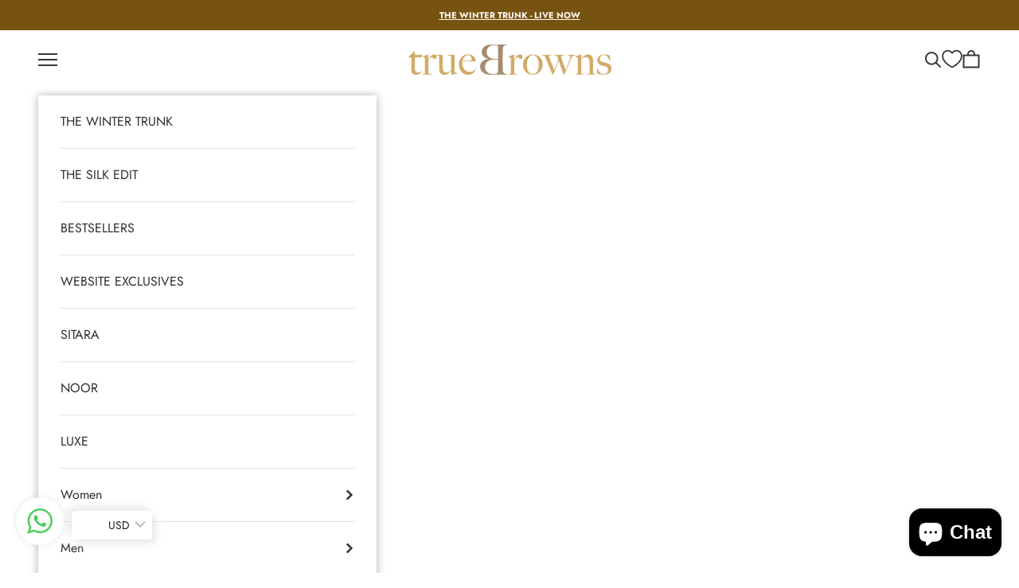

--- FILE ---
content_type: text/html; charset=utf-8
request_url: https://us.truebrowns.com/blogs/tbcorner/dresses-to-wear-on-haldi-function
body_size: 67435
content:
<!doctype html>

<html lang="en" dir="ltr">
  <head>
    <link rel="preconnect dns-prefetch" href="https://api.config-security.com/" crossorigin>
    <link rel="preconnect dns-prefetch" href="https://conf.config-security.com/" crossorigin>
    <link rel="preconnect dns-prefetch" href="https://whale.camera/" crossorigin>
    <meta charset="utf-8">
    <meta name="google-site-verification" content="vl2IuNI_YlNdAHKxJWaLunIsJisg10NUPoOAuewNwJ4">
    <meta name="viewport" content="width=device-width, initial-scale=1.0, height=device-height, minimum-scale=1.0, maximum-scale=5.0">

    <title>Dresses to wear on Haldi function</title><meta name="description" content="For a girl, the wedding day means everything to her and the Haldi ceremony holds as much significance. There’s so much fun going on the day when the friends and family members gather and apply Haldi on the bride and each other. The Indian Haldi Ceremony turns out to be quite a party. While your lehenga for marriage is "><link rel="canonical" href="https://us.truebrowns.com/blogs/tbcorner/dresses-to-wear-on-haldi-function"><link rel="shortcut icon" href="//us.truebrowns.com/cdn/shop/files/TB-logo_60x60_9888e207-5040-45b3-9c31-06254a8c1ec4.png?v=1747211198&width=96">
      <link rel="apple-touch-icon" href="//us.truebrowns.com/cdn/shop/files/TB-logo_60x60_9888e207-5040-45b3-9c31-06254a8c1ec4.png?v=1747211198&width=180"><link rel="preconnect" href="https://fonts.shopifycdn.com" crossorigin><link rel="preload" href="//us.truebrowns.com/cdn/fonts/jost/jost_n4.d47a1b6347ce4a4c9f437608011273009d91f2b7.woff2" as="font" type="font/woff2" crossorigin><link rel="preload" href="//us.truebrowns.com/cdn/fonts/jost/jost_n4.d47a1b6347ce4a4c9f437608011273009d91f2b7.woff2" as="font" type="font/woff2" crossorigin><meta property="og:type" content="article">
  <meta property="og:title" content="Dresses to wear on Haldi function"><meta property="og:image" content="http://us.truebrowns.com/cdn/shop/articles/Artboard_772.png?v=1664502286&width=2048">
  <meta property="og:image:secure_url" content="https://us.truebrowns.com/cdn/shop/articles/Artboard_772.png?v=1664502286&width=2048">
  <meta property="og:image:width" content="1920">
  <meta property="og:image:height" content="1080"><meta property="og:description" content="For a girl, the wedding day means everything to her and the Haldi ceremony holds as much significance. There’s so much fun going on the day when the friends and family members gather and apply Haldi on the bride and each other. The Indian Haldi Ceremony turns out to be quite a party. While your lehenga for marriage is "><meta property="og:url" content="https://us.truebrowns.com/blogs/tbcorner/dresses-to-wear-on-haldi-function">
<meta property="og:site_name" content="trueBrowns International "><meta name="twitter:card" content="summary"><meta name="twitter:title" content="Dresses to wear on Haldi function">
  <meta name="twitter:description" content="For a girl, the wedding day means everything to her and the Haldi ceremony holds as much significance. There’s so much fun going on the day when the friends and family members gather and apply Haldi on the bride and each other. The Indian Haldi Ceremony turns out to be quite a party. While your lehenga for marriage is yet to be finalized and is getting made, gear yourself for the best Haldi Outfits that match completely with your vibes. Haldi ceremony is not just a ceremony of celebration. It is also an occasion when the bride gets the opportunity to enhance her beauty and skin through various traditional ways. This includes applying ‘ubtan’ and other relevant natural things which bring a beautiful glow on her skin. Haldi ceremony is usually a morning event and it means a lot of"><meta name="twitter:image" content="https://us.truebrowns.com/cdn/shop/articles/Artboard_772.png?crop=center&height=1200&v=1664502286&width=1200">
  <meta name="twitter:image:alt" content="Dresses to wear on Haldi function"><script async crossorigin fetchpriority="high" src="/cdn/shopifycloud/importmap-polyfill/es-modules-shim.2.4.0.js"></script>
<script type="application/ld+json">{"@context":"http:\/\/schema.org\/","@id":"\/blogs\/tbcorner\/dresses-to-wear-on-haldi-function#article","@type":"Article","mainEntityOfPage":{"@type":"WebPage","@id":"https:\/\/us.truebrowns.com\/blogs\/tbcorner\/dresses-to-wear-on-haldi-function"},"articleBody":"For a girl, the wedding day means everything to her and the Haldi ceremony holds as much significance. There’s so much fun going on the day when the friends and family members gather and apply Haldi on the bride and each other. The Indian Haldi Ceremony turns out to be quite a party. While your lehenga for marriage is yet to be finalized and is getting made, gear yourself for the best Haldi Outfits that match completely with your vibes.\nHaldi ceremony is not just a ceremony of celebration. It is also an occasion when the bride gets the opportunity to enhance her beauty and skin through various traditional ways. This includes applying ‘ubtan’ and other relevant natural things which bring a beautiful glow on her skin. Haldi ceremony is usually a morning event and it means a lot of fun and festivities. It is one of the important wedding festivities and is performed in all the Indian weddings. With a function so important the bride cannot afford to look anything but gorgeous. The brides are usually seen sporting shades of yellow.\ntrueBrowns guide to make the best of your Haldi Function\nMarriage is one of the most awaiting events in any girl’s life and the Haldi ceremony is one of the most happening parts of an Indian marriage. But what a bride should wear in Haldi is one of the most difficult tasks. There are plenty of options available in the market to choose from, including preceding options from our article. If you want to look more sophisticated then we highly recommend you add a layer of dupatta to your Haldi dress. This will make you slay in your favorite Haldi ceremony. One more piece of advice, if you don’t want to add another layer, then simply click your pictures before the Haldi ceremony and remove them so you don’t feel uncomfortable. Now all you have to do is slay in your function by picking your favorite Haldi dress for the bride.\nWe are going to take you through the best haldi outfits for bride that serves the best looks for you in 2022\nModern Net Blouse With Pants for Haldi Dress for Bride\nFor a bride who can roll in the haldi ceremony, these are some of the best Haldi Function dresses you can look for. Wear trueBrowns skirt and net blouse for make a phenomenal combination for getting the haldi dress look. Surely this combination is beyond words because it not only makes you look good but you can also party right with being comfortable. It’s a haldi function dress for a budget friendly as well as a beautiful look.\n trueBrowns net blouse with a perfectly contrasted dupatta will get you the desired charm. Such an Indian Haldi Dress will be the reason why the guests and cameramen are revolving around you to capture every moment. Haldi Ceremony dress is the dress for the day when you can look like an Indian bride and dance like a bombshell. Since you know that you are going to be banged with haldi all over, so the attire should be one that does not show much of stain with the haldi dress color.\n Beautiful Yellow Saree with a Crinkle Gota Blouse \nAll the beautiful brides out there brace yourself to encounter  trueBrowns exclusive Haldi Outfits for the bride to glam up your Haldi Day! A classic yellow saree with an aesthetic crinkle gotta blouse can be your ideal Haldi dress for Bride. Gear up to get painted in yellow with a heart full of blessings and love on this important day. Your candid pics will be a treat to your eyes and to your Instagram, so smile wide as the luck is on your side. \nFurther, accessorize the Haldi dress with floral jewelry to wrap up your look. With minimal add ons and you can slay your haldi day and count in your blessings. Turn on the DJ and let the fun begin as the bride is on the floor to set the vibe for the day.\nClassic white Angrakha kurta\nIf you are someone who doesn’t follow the rules, this outfit is just the right choice for you. Ditching those sarees and lehengas for this quirky look is definitely worth it. It not only makes you the uncommon bride but also scales up your style quotient.\nMake those heads turn with just the lo-fi outfit yet the eye catcher. You can donn the outfit with the best of accessories to highlight the beauty in you. \nPleasing Pink And Yellow Shades for Haldi\nIt’s a no-brainer that yellow is the color for Haldi dresses for brides. However, adding a shade of pink will elevate your outfit all alone. A bridal glow-up is incomparable, but a pink and yellow combination can thrive to fight for it. \nTime to stand out with the mainstream crowd and go for a yellow and pink combination with a pink blouse or crop top and a yellow skirt or lehenga or vice versa. When everyone around you is yellow you tend to have the spotlight. \nAppealing Tassel Blouse for Haldi \nWho are the queens of this world? Girls! Hell yes! Become the queen in your Haldi Ceremony function with this mind-boggling and eye-popping Haldi look. Choose a crop top and take a look at the tassel blouse at your haldi ceremony. You will conquer heat when you will wear this haldi dresses for brides and sway here and there. You can reuse the crop top with hippy jeans or a long skirt. They will beautifully fall on your body and will add to your entire look the right kind of glitz and spark that was amiss previously.  \nMuslin Silk blouse  with gathered sleeves detailing. It has a side zip and a hook as closure. Style it with a pair of pants or saree to complete the look.\nAt your Haldi Function, all eyes will be glued on you and you alone sit like a princess in the middle with strokes of Haldi on your cheeks. Add only hoop earrings, so that your Haldi ceremony dresses could dazzle more in 2022.\nSimple Co-Ord Pants\/Skirt and Blouse\n Trends will come and go, but the classic silhouette of a back-baring blouse and A-line skirt or pants will never lose its charm. With lehengas being appropriate for most functions in the Indian wedding line-up, picking a versatile one can ensure that you get the most out of your investment. Think creations featuring threadwork, bold prints on featherlight fabrics and co-ord pants with interchangeable blouses.\n The recent designs are dominated by such fuss-free styles that would serve well for everyone from wedding guests to bridesmaids in an intimate setting. Ahead, we round up some of the best offerings of the season. \nIf you don’t hesitate from making a bold statement on your haldi day then you should definitely give this a try. A velvet pant paired with an embellished blouse just adds the right amount of glitter to the event and to the outfit as well.\nMatching Cotton Saree \nWhen we talk about Indian wear, we all have our weakness for saree. We women just need an excuse to buy sarees. And if you’re one of those saree lovers then nothing can be better than this for you. A gorgeous yellow saree on your haldi and you’re good to go.\nSaree is the most loved outfit for an Indian wedding. And brides also love to flaunt their look in saree. But brides of this modern day are even making it more exciting with some stylish sarees. And this gives them a different look on their haldi function.\nTraditional Anarkali Suit \nAs already said before, wear something which is comfortable and soothing, traditional yet contemporary, and what’s better than an Anarkali suit for a Haldi ceremony dress. Style Haldi dresses for the bride with some beautiful and fresh rose flowers and mogra accessories. \nMaang Tika, earrings, and a floral necklace which are common and famous will make you look gorgeous. Also, get bangles and anklets. To get beautiful pics to twirl a lot on your yellow suit for the Haldi ceremony. Extraordinary Haldi dresses for brides will surely give a classic vibe to the entire collection of your haldi function pictures.\nThe Indian Yellow Suit Haldi Look\nA whole yellow suit seems to be the most favorable attire for a Haldi ceremony. No matter if it is made up of crepe or silk. It will give a very bright look which will make you more adorable. Taking a dupatta is a mandatory option as, without it, the overall look may look incomplete. Either you can take a plain dupatta or can also go for a bandhej one.\nWear a beautiful choker necklace along with bangles in one hand and a simple raga watch in the other. A small bindi of any suitable color will be an add-on to your yellow suit.\nRemember to go for a churidar style pajama, as all the other styles may look absurd.\nStrappy Net Blouse \nThe beautiful ruffle dupatta with a fine golden leaf embroidery is the perfect pick for girls who don’t want to settle for less. Simple yet so classy. A perfect mix of traditional cum modern outfit. \nIf you don’t hesitate from making a bold statement on your haldi day then you should definitely give this a try. An embroidered flowy ethnic floral skirt paired with an embellished blouse just adds the right amount of glitter to the event and to the outfit as well.\nThe Cotton Silk crinkle embroidered lace saree\nThis is the latest member in the clothing of Bride and Bridesmaid. This is also known as Kasta Saree. This originated in Maharashtra but now it is considered as staple wear of the whole country. Generally, for the Dhoti look, a nauvari yellow saree is recommended for the Haldi ceremony as this saree is considered the most virtuous and awakening saree. The bride will be very comfortable as the two ends of pallu can protect the women from both sides.\nTo give a fusion touch, you can wear a cropped blouse of contrasting colors like orange, pink, green, maroon, etc. In addition, you can wear a floral mundavalya along with a prominent nose pin.\nHand Block Kurta with Dupatta Set \nWe girls today don’t want to compromise on our comfort and yet want to look best. If you are one of those then this is just the perfect outfit for you. A flowy anarkali gives you space to breathe and be comfortable without leaving the traditional touch.\nChoose among varied styles from trueBrowns anarkalis and dupattas to choose from. The silk dupattas are definitely going to add a flare to your haldi outfits. \nPants and Crop Top\nIf you are a bride who doesn’t hesitate in experimenting then you should definitely go ahead and try this outfit out. This outfit is so chic and beautiful. You’re sure to make a statement with this haldi outfit.\nHand Printed with Dhoti Kurta\nLehenga will go well with a haldi function outfit. And it will give a rich look to the bride. So, brides should go with a kurta for their outfit for haldi function. And it will also be the latest haldi look. So, design a printed dhoti kurta for your haldi occasion.\nThe kurta and the pants have minimalistic work. Besides that, the bride has kept it very minimal on the accessories part too which is keeping all the focus on her beautiful dupatta and its unique style of draping!\n \nDraped saree\nIf you are fond of carrying the elegant look of the saree but are not confident about carrying it right. Then go for these modern draped saree for a glam diva look.Who said yellow is the colour for this ceremony. Be ready for nothing less than magic in this sober yet chic outfit. Break those rules and be your own boss. \nFlared Pants \nCrop top paired with modern pants and a striking yellow cape is all that a fashionista needs on her haldi day. White is a wonderful color of daytime function. You can also get an embroidered white color dress for the haldi function to stand out. Haldi impressions will glow on white dresses and will make you look gorgeous. \nTassels on the back and Palazzos for Haldi\nTassels are in vogue and what better way to flaunt your back and break the monotony of your outfit than using long tassels latkan at the back. It not only adds oomph, but also complements the overall look.\nMoreover, skirt style palazzos are also quite trending in the fashion world these days. You can even have them customized at trueBrowns in whatever shape, size and length you want for some personalized touch.\n Stylish blouse with Dhoti Style Draped Saree\nThe statement sleeves and the dhoti draped saree is so cool to make a statement and feel like a modern world carefree bride. And the neon sneakers are just acting as another statement piece to the overall look to add that oomph and coolness to the overall aesthetic look.\n \nTie up Top with Saree or Pants\nIf the previous inspiration of indo-western fusion outfit for haldi is too blingy for your taste, then here is a simple fusion lehenga inspiration for you! Its contrasting Teal blouse with colourful embroidery is giving the outfit a summery vibe.\nAll of the above Haldi dresses are drop dead gorgeous and perfect options for young brides. They are fresh and a modern take on our traditional wear. These dresses have got all the potential to make a bride the focal point of everyone’s attention. Once again, we would like to mention that the haldi ceremony gives you the opportunity of using the best healthy and natural products to pamper your skin. Thus, while you enjoy and apply these ingredients, try these amazing outfit ideas for having a picture perfect ceremony.\nFAQs\nWhat should I wear on Haldi function?\nIf not Haldi, brides feel wearing this hue is safest for a Mehendi ceremony! Since mehendi is always about a riot of colors, yellow perfectly fits the bill. Keep it minimal or go OTT with the accessories, this hue will never disappoint you. So take a pick - lehenga, indo-western or an anarkali? The choices are unlimited!\nWhich colour is best for Haldi function?\nHaldi ceremony is one of the most fun filled functions in any Indian wedding and choosing the right haldi dress is very important.\nWhen it comes to Haldi Ceremony dress for a bride then you can opt for a lot of options varying from lehenga to a bright saree or a kurta or any other ethnic outfit but “Yellow” is definitely the color of the Ceremony!\nCan you wear white for Haldi?\nIf you want to wear an outfit other than yellow on this occasion, then you can choose a white outfit. Recently some actresses wore white outfits for their Haldi ceremony. These actresses were Katrina Kaif, Karishma Tanna and Mouni Roy. They all looked very beautiful in white outfits and yellow turmeric on their faces. While Katrina Kaif wore a white lehenga, Karishma Tanna and Mouni Roy wore a white sharara. If you also want to look different from the usual on your haldi, then choose a white colored outfit.\nIs it necessary to wear yellow in haldi?\nYou can wear white colored saree during Haldi. You can wear organza sari on this occasion. You can choose for yourself a saree with white and small yellow prints. This will be the perfect outfit for your haldi. You can also go for a plain white georgette saree. \n \nA simple white lehenga is a great option for your haldi ceremony. You can carry the lehenga in any fabric. Just make sure that you have tucked the dupatta properly. You can pair a white lehenga with a colorful dupatta and blouse.\nChoose a simple kurta set for the Haldi ceremony. Get the kurta tailored according to your personal style. It can be straight fit, anarkali or any other style. Pair it with trueBrowns pants or palazzo.\n ","headline":"Dresses to wear on Haldi function","description":"","image":"https:\/\/us.truebrowns.com\/cdn\/shop\/articles\/Artboard_772.png?v=1664502286\u0026width=1920","datePublished":"2022-09-30T07:14:45+05:30","dateModified":"2022-06-23T12:23:00+05:30","author":{"@type":"Person","name":"Udita Bansal"},"publisher":{"@type":"Organization","name":"trueBrowns International "}}</script><script type="application/ld+json">
  {
    "@context": "https://schema.org",
    "@type": "BreadcrumbList",
    "itemListElement": [{
        "@type": "ListItem",
        "position": 1,
        "name": "Home",
        "item": "https://us.truebrowns.com"
      },{
            "@type": "ListItem",
            "position": 2,
            "name": "tBdigest",
            "item": "https://us.truebrowns.com/blogs/tbcorner"
          }, {
            "@type": "ListItem",
            "position": 3,
            "name": "tBdigest",
            "item": "https://us.truebrowns.com/blogs/tbcorner/dresses-to-wear-on-haldi-function"
          }]
  }
</script><style>/* Typography (heading) */
  @font-face {
  font-family: Jost;
  font-weight: 400;
  font-style: normal;
  font-display: fallback;
  src: url("//us.truebrowns.com/cdn/fonts/jost/jost_n4.d47a1b6347ce4a4c9f437608011273009d91f2b7.woff2") format("woff2"),
       url("//us.truebrowns.com/cdn/fonts/jost/jost_n4.791c46290e672b3f85c3d1c651ef2efa3819eadd.woff") format("woff");
}

@font-face {
  font-family: Jost;
  font-weight: 400;
  font-style: italic;
  font-display: fallback;
  src: url("//us.truebrowns.com/cdn/fonts/jost/jost_i4.b690098389649750ada222b9763d55796c5283a5.woff2") format("woff2"),
       url("//us.truebrowns.com/cdn/fonts/jost/jost_i4.fd766415a47e50b9e391ae7ec04e2ae25e7e28b0.woff") format("woff");
}

/* Typography (body) */
  @font-face {
  font-family: Jost;
  font-weight: 400;
  font-style: normal;
  font-display: fallback;
  src: url("//us.truebrowns.com/cdn/fonts/jost/jost_n4.d47a1b6347ce4a4c9f437608011273009d91f2b7.woff2") format("woff2"),
       url("//us.truebrowns.com/cdn/fonts/jost/jost_n4.791c46290e672b3f85c3d1c651ef2efa3819eadd.woff") format("woff");
}

@font-face {
  font-family: Jost;
  font-weight: 400;
  font-style: italic;
  font-display: fallback;
  src: url("//us.truebrowns.com/cdn/fonts/jost/jost_i4.b690098389649750ada222b9763d55796c5283a5.woff2") format("woff2"),
       url("//us.truebrowns.com/cdn/fonts/jost/jost_i4.fd766415a47e50b9e391ae7ec04e2ae25e7e28b0.woff") format("woff");
}

@font-face {
  font-family: Jost;
  font-weight: 700;
  font-style: normal;
  font-display: fallback;
  src: url("//us.truebrowns.com/cdn/fonts/jost/jost_n7.921dc18c13fa0b0c94c5e2517ffe06139c3615a3.woff2") format("woff2"),
       url("//us.truebrowns.com/cdn/fonts/jost/jost_n7.cbfc16c98c1e195f46c536e775e4e959c5f2f22b.woff") format("woff");
}

@font-face {
  font-family: Jost;
  font-weight: 700;
  font-style: italic;
  font-display: fallback;
  src: url("//us.truebrowns.com/cdn/fonts/jost/jost_i7.d8201b854e41e19d7ed9b1a31fe4fe71deea6d3f.woff2") format("woff2"),
       url("//us.truebrowns.com/cdn/fonts/jost/jost_i7.eae515c34e26b6c853efddc3fc0c552e0de63757.woff") format("woff");
}

:root {
    /* Container */
    --container-max-width: 100%;
    --container-xxs-max-width: 27.5rem; /* 440px */
    --container-xs-max-width: 42.5rem; /* 680px */
    --container-sm-max-width: 61.25rem; /* 980px */
    --container-md-max-width: 71.875rem; /* 1150px */
    --container-lg-max-width: 78.75rem; /* 1260px */
    --container-xl-max-width: 85rem; /* 1360px */
    --container-gutter: 1.25rem;

    --section-vertical-spacing: 2.25rem;
    --section-vertical-spacing-tight:2.5rem;

    --section-stack-gap:1.6rem;
    --section-stack-gap-tight:1.75rem;

    /* Form settings */
    --form-gap: 1.25rem; /* Gap between fieldset and submit button */
    --fieldset-gap: 1rem; /* Gap between each form input within a fieldset */
    --form-control-gap: 0.625rem; /* Gap between input and label (ignored for floating label) */
    --checkbox-control-gap: 0.75rem; /* Horizontal gap between checkbox and its associated label */
    --input-padding-block: 0.65rem; /* Vertical padding for input, textarea and native select */
    --input-padding-inline: 0.8rem; /* Horizontal padding for input, textarea and native select */
    --checkbox-size: 0.875rem; /* Size (width and height) for checkbox */

    /* Other sizes */
    --sticky-area-height: calc(var(--announcement-bar-is-sticky, 0) * var(--announcement-bar-height, 0px) + var(--header-is-sticky, 0) * var(--header-is-visible, 1) * var(--header-height, 0px));

    /* RTL support */
    --transform-logical-flip: 1;
    --transform-origin-start: left;
    --transform-origin-end: right;

    /**
     * ---------------------------------------------------------------------
     * TYPOGRAPHY
     * ---------------------------------------------------------------------
     */

    /* Font properties */
    --heading-font-family: Jost, sans-serif;
    --heading-font-weight: 400;
    --heading-font-style: normal;
    --heading-text-transform: normal;
    --heading-letter-spacing: 0.02em;
    --text-font-family: Jost, sans-serif;
    --text-font-weight: 400;
    --text-font-style: normal;
    --text-letter-spacing: 0.0em;
    --button-font: var(--text-font-style) var(--text-font-weight) var(--text-sm) / 1.65 var(--text-font-family);
    --button-text-transform: uppercase;
    --button-letter-spacing: 0.03em;

    /* Font sizes */--text-heading-size-factor: 1.3;
    --text-h1: max(0.6875rem, clamp(1.375rem, 1.146341463414634rem + 0.975609756097561vw, 2rem) * var(--text-heading-size-factor));
    --text-h2: max(0.6875rem, clamp(1.25rem, 1.0670731707317074rem + 0.7804878048780488vw, 1.75rem) * var(--text-heading-size-factor));
    --text-h3: max(0.6875rem, clamp(1.125rem, 1.0335365853658536rem + 0.3902439024390244vw, 1.375rem) * var(--text-heading-size-factor));
    --text-h4: max(0.6875rem, clamp(1rem, 0.9542682926829268rem + 0.1951219512195122vw, 1.125rem) * var(--text-heading-size-factor));
    --text-h5: calc(0.875rem * var(--text-heading-size-factor));
    --text-h6: calc(0.75rem * var(--text-heading-size-factor));

    --text-xs: 0.75rem;
    --text-sm: 0.8125rem;
    --text-base: 0.875rem;
    --text-lg: 1.0rem;
    --text-xl: 1.125rem;

    /* Rounded variables (used for border radius) */
    --rounded-full: 9999px;
    --button-border-radius: 0.0rem;
    --input-border-radius: 0.0rem;

    /* Box shadow */
    --shadow-sm: 0 2px 8px rgb(0 0 0 / 0.05);
    --shadow: 0 5px 15px rgb(0 0 0 / 0.05);
    --shadow-md: 0 5px 30px rgb(0 0 0 / 0.05);
    --shadow-block: px px px rgb(var(--text-primary) / 0.0);

    /**
     * ---------------------------------------------------------------------
     * OTHER
     * ---------------------------------------------------------------------
     */

    --checkmark-svg-url: url(//us.truebrowns.com/cdn/shop/t/91/assets/checkmark.svg?v=83190853101647628991756810511);
    --cursor-zoom-in-svg-url: url(//us.truebrowns.com/cdn/shop/t/91/assets/cursor-zoom-in.svg?v=27275733764419617731756703830);
  }

  [dir="rtl"]:root {
    /* RTL support */
    --transform-logical-flip: -1;
    --transform-origin-start: right;
    --transform-origin-end: left;
  }

  @media screen and (min-width: 700px) {
    :root {
      /* Typography (font size) */
      --text-xs: 0.75rem;
      --text-sm: 0.8125rem;
      --text-base: 0.875rem;
      --text-lg: 1.0rem;
      --text-xl: 1.25rem;

      /* Spacing settings */
      --container-gutter: 2rem;
    }
  }

  @media screen and (min-width: 1000px) {
    :root {
      /* Spacing settings */
      --container-gutter: 3rem;

      --section-vertical-spacing: 3.5rem;
      --section-vertical-spacing-tight: 3.5rem;

      --section-stack-gap:2.5rem;
      --section-stack-gap-tight:2.5rem;
    }
  }:root {/* Overlay used for modal */
    --page-overlay: 0 0 0 / 0.4;

    /* We use the first scheme background as default */
    --page-background: ;

    /* Product colors */
    --on-sale-text: 54 54 54;
    --on-sale-badge-background: 54 54 54;
    --on-sale-badge-text: 255 255 255;
    --sold-out-badge-background: 239 239 239;
    --sold-out-badge-text: 0 0 0 / 0.65;
    --custom-badge-background: 28 28 28;
    --custom-badge-text: 255 255 255;
    --star-color: 28 28 28;

    /* Status colors */
    --success-background: 212 227 203;
    --success-text: 48 122 7;
    --warning-background: 253 241 224;
    --warning-text: 237 138 0;
    --error-background: 243 204 204;
    --error-text: 203 43 43;
  }.color-scheme--scheme-1 {
      /* Color settings */--accent: 28 28 28;
      --text-color: 28 28 28;
      --background: 239 239 239 / 1.0;
      --background-without-opacity: 239 239 239;
      --background-gradient: ;--border-color: 207 207 207;/* Button colors */
      --button-background: 28 28 28;
      --button-text-color: 255 255 255;

      /* Circled buttons */
      --circle-button-background: 255 255 255;
      --circle-button-text-color: 28 28 28;
    }.shopify-section:has(.section-spacing.color-scheme--bg-609ecfcfee2f667ac6c12366fc6ece56) + .shopify-section:has(.section-spacing.color-scheme--bg-609ecfcfee2f667ac6c12366fc6ece56:not(.bordered-section)) .section-spacing {
      padding-block-start: 0;
    }.color-scheme--scheme-2 {
      /* Color settings */--accent: 245 219 139;
      --text-color: 54 54 54;
      --background: 255 255 255 / 1.0;
      --background-without-opacity: 255 255 255;
      --background-gradient: ;--border-color: 225 225 225;/* Button colors */
      --button-background: 245 219 139;
      --button-text-color: 48 48 48;

      /* Circled buttons */
      --circle-button-background: 255 255 255;
      --circle-button-text-color: 245 219 139;
    }.shopify-section:has(.section-spacing.color-scheme--bg-54922f2e920ba8346f6dc0fba343d673) + .shopify-section:has(.section-spacing.color-scheme--bg-54922f2e920ba8346f6dc0fba343d673:not(.bordered-section)) .section-spacing {
      padding-block-start: 0;
    }.color-scheme--scheme-3 {
      /* Color settings */--accent: 255 255 255;
      --text-color: 255 255 255;
      --background: 28 28 28 / 1.0;
      --background-without-opacity: 28 28 28;
      --background-gradient: ;--border-color: 62 62 62;/* Button colors */
      --button-background: 255 255 255;
      --button-text-color: 28 28 28;

      /* Circled buttons */
      --circle-button-background: 255 255 255;
      --circle-button-text-color: 28 28 28;
    }.shopify-section:has(.section-spacing.color-scheme--bg-c1f8cb21047e4797e94d0969dc5d1e44) + .shopify-section:has(.section-spacing.color-scheme--bg-c1f8cb21047e4797e94d0969dc5d1e44:not(.bordered-section)) .section-spacing {
      padding-block-start: 0;
    }.color-scheme--scheme-4 {
      /* Color settings */--accent: 255 255 255;
      --text-color: 255 255 255;
      --background: 0 0 0 / 0.0;
      --background-without-opacity: 0 0 0;
      --background-gradient: ;--border-color: 255 255 255;/* Button colors */
      --button-background: 255 255 255;
      --button-text-color: 28 28 28;

      /* Circled buttons */
      --circle-button-background: 255 255 255;
      --circle-button-text-color: 28 28 28;
    }.shopify-section:has(.section-spacing.color-scheme--bg-3671eee015764974ee0aef1536023e0f) + .shopify-section:has(.section-spacing.color-scheme--bg-3671eee015764974ee0aef1536023e0f:not(.bordered-section)) .section-spacing {
      padding-block-start: 0;
    }.color-scheme--scheme-611c852a-f390-4ff4-8a36-47e2a29bbc17 {
      /* Color settings */--accent: 255 247 247;
      --text-color: 255 247 247;
      --background: 118 83 16 / 1.0;
      --background-without-opacity: 118 83 16;
      --background-gradient: ;--border-color: 139 108 51;/* Button colors */
      --button-background: 255 247 247;
      --button-text-color: 118 83 16;

      /* Circled buttons */
      --circle-button-background: 255 255 255;
      --circle-button-text-color: 28 28 28;
    }.shopify-section:has(.section-spacing.color-scheme--bg-78ca311f54e1751a1c1b3c703c42d442) + .shopify-section:has(.section-spacing.color-scheme--bg-78ca311f54e1751a1c1b3c703c42d442:not(.bordered-section)) .section-spacing {
      padding-block-start: 0;
    }.color-scheme--scheme-fedc9b11-ec47-489b-aa7c-07719811db15 {
      /* Color settings */--accent: 28 28 28;
      --text-color: 255 255 255;
      --background: 107 86 6 / 1.0;
      --background-without-opacity: 107 86 6;
      --background-gradient: ;--border-color: 129 111 43;/* Button colors */
      --button-background: 28 28 28;
      --button-text-color: 255 255 255;

      /* Circled buttons */
      --circle-button-background: 255 255 255;
      --circle-button-text-color: 28 28 28;
    }.shopify-section:has(.section-spacing.color-scheme--bg-274c62a52a51e9c4457cc4ce445ee4bc) + .shopify-section:has(.section-spacing.color-scheme--bg-274c62a52a51e9c4457cc4ce445ee4bc:not(.bordered-section)) .section-spacing {
      padding-block-start: 0;
    }.color-scheme--scheme-ede0c0bf-3fc4-47e0-9f12-34ad9b426170 {
      /* Color settings */--accent: 245 219 139;
      --text-color: 0 0 0;
      --background: 255 255 255 / 1.0;
      --background-without-opacity: 255 255 255;
      --background-gradient: ;--border-color: 217 217 217;/* Button colors */
      --button-background: 245 219 139;
      --button-text-color: 89 89 89;

      /* Circled buttons */
      --circle-button-background: 255 255 255;
      --circle-button-text-color: 245 219 139;
    }.shopify-section:has(.section-spacing.color-scheme--bg-54922f2e920ba8346f6dc0fba343d673) + .shopify-section:has(.section-spacing.color-scheme--bg-54922f2e920ba8346f6dc0fba343d673:not(.bordered-section)) .section-spacing {
      padding-block-start: 0;
    }.color-scheme--scheme-0f32f78d-929b-4e1e-b244-3034283ca3a3 {
      /* Color settings */--accent: 28 28 28;
      --text-color: 48 48 48;
      --background: 252 231 168 / 1.0;
      --background-without-opacity: 252 231 168;
      --background-gradient: ;--border-color: 221 204 150;/* Button colors */
      --button-background: 28 28 28;
      --button-text-color: 255 255 255;

      /* Circled buttons */
      --circle-button-background: 255 255 255;
      --circle-button-text-color: 28 28 28;
    }.shopify-section:has(.section-spacing.color-scheme--bg-91a75388788ad72130164c4a7e5bf33a) + .shopify-section:has(.section-spacing.color-scheme--bg-91a75388788ad72130164c4a7e5bf33a:not(.bordered-section)) .section-spacing {
      padding-block-start: 0;
    }.color-scheme--dialog {
      /* Color settings */--accent: 245 219 139;
      --text-color: 54 54 54;
      --background: 255 255 255 / 1.0;
      --background-without-opacity: 255 255 255;
      --background-gradient: ;--border-color: 225 225 225;/* Button colors */
      --button-background: 245 219 139;
      --button-text-color: 48 48 48;

      /* Circled buttons */
      --circle-button-background: 255 255 255;
      --circle-button-text-color: 245 219 139;
    }
</style><script>
  // This allows to expose several variables to the global scope, to be used in scripts
  window.themeVariables = {
    settings: {
      showPageTransition: null,
      pageType: "article",
      moneyFormat: "\u003cspan class=money\u003e${{amount}}\u003c\/span\u003e",
      moneyWithCurrencyFormat: "\u003cspan class=money\u003e${{amount}} USD\u003c\/span\u003e",
      currencyCodeEnabled: false,
      cartType: "drawer",
      staggerMenuApparition: true
    },

    strings: {
      addedToCart: "Added to your cart!",
      closeGallery: "Close gallery",
      zoomGallery: "Zoom picture",
      errorGallery: "Image cannot be loaded",
      shippingEstimatorNoResults: "Sorry, we do not ship to your address.",
      shippingEstimatorOneResult: "There is one shipping rate for your address:",
      shippingEstimatorMultipleResults: "There are several shipping rates for your address:",
      shippingEstimatorError: "One or more error occurred while retrieving shipping rates:",
      next: "Next",
      previous: "Previous"
    },

    mediaQueries: {
      'sm': 'screen and (min-width: 700px)',
      'md': 'screen and (min-width: 1000px)',
      'lg': 'screen and (min-width: 1150px)',
      'xl': 'screen and (min-width: 1400px)',
      '2xl': 'screen and (min-width: 1600px)',
      'sm-max': 'screen and (max-width: 699px)',
      'md-max': 'screen and (max-width: 999px)',
      'lg-max': 'screen and (max-width: 1149px)',
      'xl-max': 'screen and (max-width: 1399px)',
      '2xl-max': 'screen and (max-width: 1599px)',
      'motion-safe': '(prefers-reduced-motion: no-preference)',
      'motion-reduce': '(prefers-reduced-motion: reduce)',
      'supports-hover': 'screen and (pointer: fine)',
      'supports-touch': 'screen and (hover: none)'
    }
  };</script><script type="importmap">{
        "imports": {
          "vendor": "//us.truebrowns.com/cdn/shop/t/91/assets/vendor.min.js?v=118757129943152772801755856307",
          "theme": "//us.truebrowns.com/cdn/shop/t/91/assets/theme.js?v=109906630305681603901755856306",
          "photoswipe": "//us.truebrowns.com/cdn/shop/t/91/assets/photoswipe.min.js?v=13374349288281597431755856308"
        }
      }
    </script>

    <script type="module" src="//us.truebrowns.com/cdn/shop/t/91/assets/vendor.min.js?v=118757129943152772801755856307"></script>
    <script type="module" src="//us.truebrowns.com/cdn/shop/t/91/assets/theme.js?v=109906630305681603901755856306"></script>

    <script>window.performance && window.performance.mark && window.performance.mark('shopify.content_for_header.start');</script><meta name="google-site-verification" content="vl2IuNI_YlNdAHKxJWaLunIsJisg10NUPoOAuewNwJ4">
<meta id="shopify-digital-wallet" name="shopify-digital-wallet" content="/56037769347/digital_wallets/dialog">
<meta name="shopify-checkout-api-token" content="d9a80c40614f50df3ed573ac41bd50c8">
<link rel="alternate" type="application/atom+xml" title="Feed" href="/blogs/tbcorner.atom" />
<script async="async" src="/checkouts/internal/preloads.js?locale=en-US"></script>
<script id="apple-pay-shop-capabilities" type="application/json">{"shopId":56037769347,"countryCode":"IN","currencyCode":"USD","merchantCapabilities":["supports3DS"],"merchantId":"gid:\/\/shopify\/Shop\/56037769347","merchantName":"trueBrowns International ","requiredBillingContactFields":["postalAddress","email","phone"],"requiredShippingContactFields":["postalAddress","email","phone"],"shippingType":"shipping","supportedNetworks":["visa","masterCard","amex"],"total":{"type":"pending","label":"trueBrowns International ","amount":"1.00"},"shopifyPaymentsEnabled":false,"supportsSubscriptions":false}</script>
<script id="shopify-features" type="application/json">{"accessToken":"d9a80c40614f50df3ed573ac41bd50c8","betas":["rich-media-storefront-analytics"],"domain":"us.truebrowns.com","predictiveSearch":true,"shopId":56037769347,"locale":"en"}</script>
<script>var Shopify = Shopify || {};
Shopify.shop = "truebrownsinternational.myshopify.com";
Shopify.locale = "en";
Shopify.currency = {"active":"USD","rate":"1.0"};
Shopify.country = "US";
Shopify.theme = {"name":"truebrowns_international_shopify\/feature-110825...","id":150275162243,"schema_name":"Prestige","schema_version":"10.8.0","theme_store_id":null,"role":"main"};
Shopify.theme.handle = "null";
Shopify.theme.style = {"id":null,"handle":null};
Shopify.cdnHost = "us.truebrowns.com/cdn";
Shopify.routes = Shopify.routes || {};
Shopify.routes.root = "/";</script>
<script type="module">!function(o){(o.Shopify=o.Shopify||{}).modules=!0}(window);</script>
<script>!function(o){function n(){var o=[];function n(){o.push(Array.prototype.slice.apply(arguments))}return n.q=o,n}var t=o.Shopify=o.Shopify||{};t.loadFeatures=n(),t.autoloadFeatures=n()}(window);</script>
<script id="shop-js-analytics" type="application/json">{"pageType":"article"}</script>
<script defer="defer" async type="module" src="//us.truebrowns.com/cdn/shopifycloud/shop-js/modules/v2/client.init-shop-cart-sync_BdyHc3Nr.en.esm.js"></script>
<script defer="defer" async type="module" src="//us.truebrowns.com/cdn/shopifycloud/shop-js/modules/v2/chunk.common_Daul8nwZ.esm.js"></script>
<script type="module">
  await import("//us.truebrowns.com/cdn/shopifycloud/shop-js/modules/v2/client.init-shop-cart-sync_BdyHc3Nr.en.esm.js");
await import("//us.truebrowns.com/cdn/shopifycloud/shop-js/modules/v2/chunk.common_Daul8nwZ.esm.js");

  window.Shopify.SignInWithShop?.initShopCartSync?.({"fedCMEnabled":true,"windoidEnabled":true});

</script>
<script>(function() {
  var isLoaded = false;
  function asyncLoad() {
    if (isLoaded) return;
    isLoaded = true;
    var urls = ["https:\/\/cdn.shopify.com\/s\/files\/1\/0033\/3538\/9233\/files\/pushdaddy_v90_test.js?shop=truebrownsinternational.myshopify.com","https:\/\/cdn.shopify.com\/s\/files\/1\/0033\/3538\/9233\/files\/pushdaddy_v101_test.js?shop=truebrownsinternational.myshopify.com","https:\/\/us.truebrowns.com\/apps\/buckscc\/sdk.min.js?shop=truebrownsinternational.myshopify.com","https:\/\/cdn.shopify.com\/s\/files\/1\/0033\/3538\/9233\/files\/pushdaddy_a7_livechat1_new2.js?v=1707659950\u0026shop=truebrownsinternational.myshopify.com"];
    for (var i = 0; i < urls.length; i++) {
      var s = document.createElement('script');
      s.type = 'text/javascript';
      s.async = true;
      s.src = urls[i];
      var x = document.getElementsByTagName('script')[0];
      x.parentNode.insertBefore(s, x);
    }
  };
  if(window.attachEvent) {
    window.attachEvent('onload', asyncLoad);
  } else {
    window.addEventListener('load', asyncLoad, false);
  }
})();</script>
<script id="__st">var __st={"a":56037769347,"offset":19800,"reqid":"a14c81f8-bc62-4d73-a790-b929bf0cf6af-1769025512","pageurl":"us.truebrowns.com\/blogs\/tbcorner\/dresses-to-wear-on-haldi-function","s":"articles-556643287171","u":"4d963e6f7f5e","p":"article","rtyp":"article","rid":556643287171};</script>
<script>window.ShopifyPaypalV4VisibilityTracking = true;</script>
<script id="captcha-bootstrap">!function(){'use strict';const t='contact',e='account',n='new_comment',o=[[t,t],['blogs',n],['comments',n],[t,'customer']],c=[[e,'customer_login'],[e,'guest_login'],[e,'recover_customer_password'],[e,'create_customer']],r=t=>t.map((([t,e])=>`form[action*='/${t}']:not([data-nocaptcha='true']) input[name='form_type'][value='${e}']`)).join(','),a=t=>()=>t?[...document.querySelectorAll(t)].map((t=>t.form)):[];function s(){const t=[...o],e=r(t);return a(e)}const i='password',u='form_key',d=['recaptcha-v3-token','g-recaptcha-response','h-captcha-response',i],f=()=>{try{return window.sessionStorage}catch{return}},m='__shopify_v',_=t=>t.elements[u];function p(t,e,n=!1){try{const o=window.sessionStorage,c=JSON.parse(o.getItem(e)),{data:r}=function(t){const{data:e,action:n}=t;return t[m]||n?{data:e,action:n}:{data:t,action:n}}(c);for(const[e,n]of Object.entries(r))t.elements[e]&&(t.elements[e].value=n);n&&o.removeItem(e)}catch(o){console.error('form repopulation failed',{error:o})}}const l='form_type',E='cptcha';function T(t){t.dataset[E]=!0}const w=window,h=w.document,L='Shopify',v='ce_forms',y='captcha';let A=!1;((t,e)=>{const n=(g='f06e6c50-85a8-45c8-87d0-21a2b65856fe',I='https://cdn.shopify.com/shopifycloud/storefront-forms-hcaptcha/ce_storefront_forms_captcha_hcaptcha.v1.5.2.iife.js',D={infoText:'Protected by hCaptcha',privacyText:'Privacy',termsText:'Terms'},(t,e,n)=>{const o=w[L][v],c=o.bindForm;if(c)return c(t,g,e,D).then(n);var r;o.q.push([[t,g,e,D],n]),r=I,A||(h.body.append(Object.assign(h.createElement('script'),{id:'captcha-provider',async:!0,src:r})),A=!0)});var g,I,D;w[L]=w[L]||{},w[L][v]=w[L][v]||{},w[L][v].q=[],w[L][y]=w[L][y]||{},w[L][y].protect=function(t,e){n(t,void 0,e),T(t)},Object.freeze(w[L][y]),function(t,e,n,w,h,L){const[v,y,A,g]=function(t,e,n){const i=e?o:[],u=t?c:[],d=[...i,...u],f=r(d),m=r(i),_=r(d.filter((([t,e])=>n.includes(e))));return[a(f),a(m),a(_),s()]}(w,h,L),I=t=>{const e=t.target;return e instanceof HTMLFormElement?e:e&&e.form},D=t=>v().includes(t);t.addEventListener('submit',(t=>{const e=I(t);if(!e)return;const n=D(e)&&!e.dataset.hcaptchaBound&&!e.dataset.recaptchaBound,o=_(e),c=g().includes(e)&&(!o||!o.value);(n||c)&&t.preventDefault(),c&&!n&&(function(t){try{if(!f())return;!function(t){const e=f();if(!e)return;const n=_(t);if(!n)return;const o=n.value;o&&e.removeItem(o)}(t);const e=Array.from(Array(32),(()=>Math.random().toString(36)[2])).join('');!function(t,e){_(t)||t.append(Object.assign(document.createElement('input'),{type:'hidden',name:u})),t.elements[u].value=e}(t,e),function(t,e){const n=f();if(!n)return;const o=[...t.querySelectorAll(`input[type='${i}']`)].map((({name:t})=>t)),c=[...d,...o],r={};for(const[a,s]of new FormData(t).entries())c.includes(a)||(r[a]=s);n.setItem(e,JSON.stringify({[m]:1,action:t.action,data:r}))}(t,e)}catch(e){console.error('failed to persist form',e)}}(e),e.submit())}));const S=(t,e)=>{t&&!t.dataset[E]&&(n(t,e.some((e=>e===t))),T(t))};for(const o of['focusin','change'])t.addEventListener(o,(t=>{const e=I(t);D(e)&&S(e,y())}));const B=e.get('form_key'),M=e.get(l),P=B&&M;t.addEventListener('DOMContentLoaded',(()=>{const t=y();if(P)for(const e of t)e.elements[l].value===M&&p(e,B);[...new Set([...A(),...v().filter((t=>'true'===t.dataset.shopifyCaptcha))])].forEach((e=>S(e,t)))}))}(h,new URLSearchParams(w.location.search),n,t,e,['guest_login'])})(!0,!0)}();</script>
<script integrity="sha256-4kQ18oKyAcykRKYeNunJcIwy7WH5gtpwJnB7kiuLZ1E=" data-source-attribution="shopify.loadfeatures" defer="defer" src="//us.truebrowns.com/cdn/shopifycloud/storefront/assets/storefront/load_feature-a0a9edcb.js" crossorigin="anonymous"></script>
<script data-source-attribution="shopify.dynamic_checkout.dynamic.init">var Shopify=Shopify||{};Shopify.PaymentButton=Shopify.PaymentButton||{isStorefrontPortableWallets:!0,init:function(){window.Shopify.PaymentButton.init=function(){};var t=document.createElement("script");t.src="https://us.truebrowns.com/cdn/shopifycloud/portable-wallets/latest/portable-wallets.en.js",t.type="module",document.head.appendChild(t)}};
</script>
<script data-source-attribution="shopify.dynamic_checkout.buyer_consent">
  function portableWalletsHideBuyerConsent(e){var t=document.getElementById("shopify-buyer-consent"),n=document.getElementById("shopify-subscription-policy-button");t&&n&&(t.classList.add("hidden"),t.setAttribute("aria-hidden","true"),n.removeEventListener("click",e))}function portableWalletsShowBuyerConsent(e){var t=document.getElementById("shopify-buyer-consent"),n=document.getElementById("shopify-subscription-policy-button");t&&n&&(t.classList.remove("hidden"),t.removeAttribute("aria-hidden"),n.addEventListener("click",e))}window.Shopify?.PaymentButton&&(window.Shopify.PaymentButton.hideBuyerConsent=portableWalletsHideBuyerConsent,window.Shopify.PaymentButton.showBuyerConsent=portableWalletsShowBuyerConsent);
</script>
<script data-source-attribution="shopify.dynamic_checkout.cart.bootstrap">document.addEventListener("DOMContentLoaded",(function(){function t(){return document.querySelector("shopify-accelerated-checkout-cart, shopify-accelerated-checkout")}if(t())Shopify.PaymentButton.init();else{new MutationObserver((function(e,n){t()&&(Shopify.PaymentButton.init(),n.disconnect())})).observe(document.body,{childList:!0,subtree:!0})}}));
</script>
<link id="shopify-accelerated-checkout-styles" rel="stylesheet" media="screen" href="https://us.truebrowns.com/cdn/shopifycloud/portable-wallets/latest/accelerated-checkout-backwards-compat.css" crossorigin="anonymous">
<style id="shopify-accelerated-checkout-cart">
        #shopify-buyer-consent {
  margin-top: 1em;
  display: inline-block;
  width: 100%;
}

#shopify-buyer-consent.hidden {
  display: none;
}

#shopify-subscription-policy-button {
  background: none;
  border: none;
  padding: 0;
  text-decoration: underline;
  font-size: inherit;
  cursor: pointer;
}

#shopify-subscription-policy-button::before {
  box-shadow: none;
}

      </style>

<script>window.performance && window.performance.mark && window.performance.mark('shopify.content_for_header.end');</script>
<link href="//us.truebrowns.com/cdn/shop/t/91/assets/theme.css?v=5857764218095177751761632873" rel="stylesheet" type="text/css" media="all" /><link href="//us.truebrowns.com/cdn/shop/t/91/assets/custom.css?v=175341124173871696541760593405" rel="stylesheet" type="text/css" media="all" />
    
<script>
    window.bucksCC = window.bucksCC || {};
    window.bucksCC.config = {}; window.bucksCC.reConvert = function () {};
    "function"!=typeof Object.assign&&(Object.assign=function(n){if(null==n)throw new TypeError("Cannot convert undefined or null to object");for(var r=Object(n),t=1;t<arguments.length;t++){var e=arguments[t];if(null!=e)for(var o in e)e.hasOwnProperty(o)&&(r[o]=e[o])}return r});
    Object.assign(window.bucksCC.config, {"expertSettings":"{\"css\":\"\"}","_id":"63e2018cd9298bbdda43f6e2","shop":"truebrownsinternational.myshopify.com","active":true,"autoSwitchCurrencyLocationBased":true,"autoSwitchOnlyToPreferredCurrency":true,"backgroundColor":"rgba(255,255,255,1)","borderStyle":"boxShadow","cartNotificationBackgroundColor":"rgba(251,245,245,1)","cartNotificationMessage":"We process all orders in {STORE_CURRENCY} and you will be checkout using the most current exchange rates.","cartNotificationStatus":true,"cartNotificationTextColor":"rgba(30,30,30,1)","customOptionsPlacement":false,"customOptionsPlacementMobile":false,"customPosition":"","darkMode":false,"defaultCurrencyRounding":false,"displayPosition":"bottom_left","displayPositionType":"floating","flagDisplayOption":"showFlagAndCurrency","flagStyle":"modern","flagTheme":"rounded","hoverColor":"rgba(255,255,255,1)","instantLoader":false,"mobileCustomPosition":"","mobileDisplayPosition":"bottom_left","mobileDisplayPositionType":"floating","mobilePositionPlacement":"after","moneyWithCurrencyFormat":true,"optionsPlacementType":"left_upwards","optionsPlacementTypeMobile":"left_upwards","positionPlacement":"after","priceRoundingType":"roundToDecimal","roundingDecimal":0.99,"selectedCurrencies":"[{\"USD\":\"US Dollar (USD)\"},{\"EUR\":\"Euro (EUR)\"},{\"GBP\":\"British Pound (GBP)\"},{\"CAD\":\"Canadian Dollar (CAD)\"},{\"AUD\":\"Australian Dollar (AUD)\"},{\"AED\":\"United Arab Emirates Dirham (AED)\"},{\"SGD\":\"Singapore Dollar (SGD)\"},{\"MYR\":\"Malaysian Ringgit (MYR)\"}]","showCurrencyCodesOnly":false,"showInDesktop":true,"showInMobileDevice":true,"showOriginalPriceOnMouseHover":false,"textColor":"rgba(30,30,30,1)","themeType":"default","trigger":"","userCurrency":"","watchUrls":""}, { money_format: "\u003cspan class=money\u003e${{amount}}\u003c\/span\u003e", money_with_currency_format: "\u003cspan class=money\u003e${{amount}} USD\u003c\/span\u003e", userCurrency: "USD" }); window.bucksCC.config.multiCurrencies = [];  window.bucksCC.config.multiCurrencies = "USD".split(',') || ''; window.bucksCC.config.cartCurrency = "USD" || '';
</script>
    <script>
    window.TriplePixelData={TripleName:"truebrownsinternational.myshopify.com",ver:"2.12",plat:"SHOPIFY",isHeadless:false},function(W,H,A,L,E,_,B,N){function O(U,T,P,H,R){void 0===R&&(R=!1),H=new XMLHttpRequest,P?(H.open("POST",U,!0),H.setRequestHeader("Content-Type","text/plain")):H.open("GET",U,!0),H.send(JSON.stringify(P||{})),H.onreadystatechange=function(){4===H.readyState&&200===H.status?(R=H.responseText,U.includes(".txt")?eval(R):P||(N[B]=R)):(299<H.status||H.status<200)&&T&&!R&&(R=!0,O(U,T-1,P))}}if(N=window,!N[H+"sn"]){N[H+"sn"]=1,L=function(){return Date.now().toString(36)+"_"+Math.random().toString(36)};try{A.setItem(H,1+(0|A.getItem(H)||0)),(E=JSON.parse(A.getItem(H+"U")||"[]")).push({u:location.href,r:document.referrer,t:Date.now(),id:L()}),A.setItem(H+"U",JSON.stringify(E))}catch(e){}var i,m,p;A.getItem('"!nC`')||(_=A,A=N,A[H]||(E=A[H]=function(t,e,a){return void 0===a&&(a=[]),"State"==t?E.s:(W=L(),(E._q=E._q||[]).push([W,t,e].concat(a)),W)},E.s="Installed",E._q=[],E.ch=W,B="configSecurityConfModel",N[B]=1,O("https://conf.config-security.com/model",5),i=L(),m=A[atob("c2NyZWVu")],_.setItem("di_pmt_wt",i),p={id:i,action:"profile",avatar:_.getItem("auth-security_rand_salt_"),time:m[atob("d2lkdGg=")]+":"+m[atob("aGVpZ2h0")],host:A.TriplePixelData.TripleName,plat:A.TriplePixelData.plat,url:window.location.href,ref:document.referrer,ver:A.TriplePixelData.ver},O("https://api.config-security.com/event",5,p),O("https://whale.camera/live/dot.txt",5)))}}("","TriplePixel",localStorage);
</script>
        <script
      src="https://www.artfut.com/static/tagtag.min.js?campaign_code=d046156b86"
      async
      onerror='
        var self =
        this;window.ADMITAD=window.ADMITAD||{},ADMITAD.Helpers=ADMITAD.Helpers||{},ADMITAD.Helpers.generateDom ains=function(){for(var e=new Date,n=Math.floor(new
        Date(2020,e.getMonth(),e.getDate()).setUTCHours(0,0,0,0)/1e3),t=parseInt(1e12*(Math.sin(n)+1)).toStrin g(30),i=["de"],o=[],a=0;a<i.length;++a)o.push({domain:t+"."+i[a],name:t});return o},ADMITAD.Helpers.findTodaysDomain=function(e){function n(){var o=new
        XMLHttpRequest,a=i[t].domain,D="https://"+a+"/";o.open("HEAD",D,!0),o.onload=function(){setTimeout(e,0 ,i[t])},o.onerror=function(){++t<i.length?setTimeout(n,0):setTimeout(e,0,void 0)},o.send()}var t=0,i=ADMITAD.Helpers.generateDomains();n()},window.ADMITAD=window.ADMITAD||{},ADMITAD.Helpers.findTod aysDomain(function(e){if(window.ADMITAD.dynamic=e,window.ADMITAD.dynamic){var n=function(){return function(){return
        self.src?self:""}}(),t=n(),i=(/campaign_code=([^&]+)/.exec(t.src)||[])[1]||"";t.parentNode.removeChild (t);var
        o=document.getElementsByTagName("head")[0],a=document.createElement("script");a.src="https://www."+win dow.ADMITAD.dynamic.domain+"/static/"+window.ADMITAD.dynamic.name.slice(1)+window.ADMITAD.dynamic.name .slice(0,1)+".min.js?campaign_code="+i,o.appendChild(a)}});
      '
    ></script>
    <script type="text/javascript" data-Blockspdn="1">
      // cookie name where source is stored
      var cookie_name = 'deduplication_cookie';
      // cookie lifetime
      var days_to_store = 90;
      // expected cookie value for Admitad
      var deduplication_cookie_value = 'admitad';
      // GET param name from which the source is taken
      var channel_name = 'utm_source';
      // function for getting the source value from GET param
      getSourceParamFromUri = function () {
      var pattern = channel_name + '=([^&]+)';
      var re = new RegExp(pattern);
      return (re.exec(document.location.search) || [])[1] || '';
      };
      // function to get the source from cookie with the name cookie_name
      getSourceCookie = function () {
      var matches = document.cookie.match(new RegExp(
      '(?:^|; )' + cookie_name.replace(/([\.$?*|{}\(\)\[\]\\\/\+^])/g, '\\$1') + '=([^;]*)' ));
      return matches ? decodeURIComponent(matches[1]) : undefined;
      };
      // function to write source to cookie with the name cookie_name
      setSourceCookie = function () {
      var param = getSourceParamFromUri();
      if (!param) { return; }
      var period = days_to_store * 60 * 60 * 24 * 1000; // в секундах
      var expiresDate = new Date((period) + +new Date);
      var cookieString = cookie_name + '=' + param + '; path=/; expires=' +
      expiresDate.toGMTString();
      document.cookie = cookieString;
      document.cookie = cookieString + '; domain=.' + location.host;
      };
      // setting cookie
      setSourceCookie();
</script>
    <!-- Google Tag Manager -->
          <script>
      (function(w,d,s,l,i){w[l]=w[l]||[];w[l].push({'gtm.start':
      new Date().getTime(),event:'gtm.js'});var f=d.getElementsByTagName(s)[0],
      j=d.createElement(s),dl=l!='dataLayer'?'&l='+l:'';j.async=true;j.src=
      'https://www.googletagmanager.com/gtm.js?id='+i+dl;f.parentNode.insertBefore(j,f);
      })(window,document,'script','dataLayer','GTM-NVH7ZB3');
    </script>
    <!-- End Google Tag Manager -->
    <script type="text/javascript" data-Blockspdn="1">
    (function(c,l,a,r,i,t,y){
        c[a]=c[a]||function(){(c[a].q=c[a].q||[]).push(arguments)};
        t=l.createElement(r);t.async=1;t.src="https://www.clarity.ms/tag/"+i;
        y=l.getElementsByTagName(r)[0];y.parentNode.insertBefore(t,y);
    })(window, document, "clarity", "script", "dcl5u2ajct");
</script>
    <style>

 .backtotop{
     display: none;
    position: fixed;
    bottom: 87px;
    right: 19px;
     z-index: 99;
    font-size: 0px;
    border: none;
    outline: none;
    background-color: #765310;
    color: #FFFFFF;
    border-radius: 30px;
    cursor: pointer;
    padding: 12px;
 
}
  .backtotop svg{ width:18px; height:18px;}
</style>


<div class="backtotop" onclick="backToTop()">
<svg xmlns="http://www.w3.org/2000/svg" xmlns:xlink="http://www.w3.org/1999/xlink" width="20" height="20" viewBox="0 0 20 20">
  <defs>
    <clipPath id="clip-path">
      <rect id="Rectangle_1634" data-name="Rectangle 1634" width="20" height="20" transform="translate(-13706 3809)" fill="#fff"/>
    </clipPath>
  </defs>
  <g id="Mask_Group_90" data-name="Mask Group 90" transform="translate(13706 -3809)" clip-path="url(#clip-path)">
    <path id="Path_10742" data-name="Path 10742" d="M0,0,7.619,8.57,0,17.57" transform="translate(-13704.838 3822.595) rotate(-90)" fill="none" stroke="#fff" stroke-linecap="round" stroke-linejoin="round" stroke-width="2.3"/>
  </g>
</svg>

</div>

<script>


var scrollToTopBtn = document.querySelector('.backtotop');
var rootElement = document.documentElement;

function scrollToTop() {
  // Scroll to top logic
  rootElement.scrollTo({
    top: 0,
    behavior: "smooth"
  });
}
scrollToTopBtn.addEventListener("click", scrollToTop);
 
  // window.onscroll = function () {
  //    console.log("back to top page")
  //  if (pageYOffset >= 300) {
     
  //    document.querySelector('.backtotop').style.display = "block";}
  //   else{
     
  //     document.querySelector('.backtotop').style.display = "none";
  //   }
  // }
$(window).scroll(function() {

    if ($(this).scrollTop()>50)
     {  document.querySelector('.backtotop').style.display = "block";
       
     }
    else
     {  document.querySelector('.backtotop').style.display = "none";
     }
 });

</script>
    
<!-- Start of Judge.me Core -->
<link rel="dns-prefetch" href="https://cdn.judge.me/">
<script data-cfasync='false' class='jdgm-settings-script'>window.jdgmSettings={"pagination":5,"disable_web_reviews":false,"badge_no_review_text":"No reviews","badge_n_reviews_text":"{{ n }} review/reviews","hide_badge_preview_if_no_reviews":true,"badge_hide_text":false,"enforce_center_preview_badge":false,"widget_title":"Customer Reviews","widget_open_form_text":"Write a review","widget_close_form_text":"Cancel review","widget_refresh_page_text":"Refresh page","widget_summary_text":"Based on {{ number_of_reviews }} review/reviews","widget_no_review_text":"Be the first to write a review","widget_name_field_text":"Display name","widget_verified_name_field_text":"Verified Name (public)","widget_name_placeholder_text":"Display name","widget_required_field_error_text":"This field is required.","widget_email_field_text":"Email address","widget_verified_email_field_text":"Verified Email (private, can not be edited)","widget_email_placeholder_text":"Your email address","widget_email_field_error_text":"Please enter a valid email address.","widget_rating_field_text":"Rating","widget_review_title_field_text":"Review Title","widget_review_title_placeholder_text":"Give your review a title","widget_review_body_field_text":"Review content","widget_review_body_placeholder_text":"Start writing here...","widget_pictures_field_text":"Picture/Video (optional)","widget_submit_review_text":"Submit Review","widget_submit_verified_review_text":"Submit Verified Review","widget_submit_success_msg_with_auto_publish":"Thank you! Please refresh the page in a few moments to see your review. You can remove or edit your review by logging into \u003ca href='https://judge.me/login' target='_blank' rel='nofollow noopener'\u003eJudge.me\u003c/a\u003e","widget_submit_success_msg_no_auto_publish":"Thank you! Your review will be published as soon as it is approved by the shop admin. You can remove or edit your review by logging into \u003ca href='https://judge.me/login' target='_blank' rel='nofollow noopener'\u003eJudge.me\u003c/a\u003e","widget_show_default_reviews_out_of_total_text":"Showing {{ n_reviews_shown }} out of {{ n_reviews }} reviews.","widget_show_all_link_text":"Show all","widget_show_less_link_text":"Show less","widget_author_said_text":"{{ reviewer_name }} said:","widget_days_text":"{{ n }} days ago","widget_weeks_text":"{{ n }} week/weeks ago","widget_months_text":"{{ n }} month/months ago","widget_years_text":"{{ n }} year/years ago","widget_yesterday_text":"Yesterday","widget_today_text":"Today","widget_replied_text":"\u003e\u003e {{ shop_name }} replied:","widget_read_more_text":"Read more","widget_reviewer_name_as_initial":"","widget_rating_filter_color":"#fbcd0a","widget_rating_filter_see_all_text":"See all reviews","widget_sorting_most_recent_text":"Most Recent","widget_sorting_highest_rating_text":"Highest Rating","widget_sorting_lowest_rating_text":"Lowest Rating","widget_sorting_with_pictures_text":"Only Pictures","widget_sorting_most_helpful_text":"Most Helpful","widget_open_question_form_text":"Ask a question","widget_reviews_subtab_text":"Reviews","widget_questions_subtab_text":"Questions","widget_question_label_text":"Question","widget_answer_label_text":"Answer","widget_question_placeholder_text":"Write your question here","widget_submit_question_text":"Submit Question","widget_question_submit_success_text":"Thank you for your question! We will notify you once it gets answered.","verified_badge_text":"Verified","verified_badge_bg_color":"","verified_badge_text_color":"","verified_badge_placement":"left-of-reviewer-name","widget_review_max_height":"","widget_hide_border":false,"widget_social_share":false,"widget_thumb":false,"widget_review_location_show":false,"widget_location_format":"","all_reviews_include_out_of_store_products":true,"all_reviews_out_of_store_text":"(out of store)","all_reviews_pagination":100,"all_reviews_product_name_prefix_text":"about","enable_review_pictures":true,"enable_question_anwser":false,"widget_theme":"default","review_date_format":"mm/dd/yyyy","default_sort_method":"most-recent","widget_product_reviews_subtab_text":"Product Reviews","widget_shop_reviews_subtab_text":"Shop Reviews","widget_other_products_reviews_text":"Reviews for other products","widget_store_reviews_subtab_text":"Store reviews","widget_no_store_reviews_text":"This store hasn't received any reviews yet","widget_web_restriction_product_reviews_text":"This product hasn't received any reviews yet","widget_no_items_text":"No items found","widget_show_more_text":"Show more","widget_write_a_store_review_text":"Write a Store Review","widget_other_languages_heading":"Reviews in Other Languages","widget_translate_review_text":"Translate review to {{ language }}","widget_translating_review_text":"Translating...","widget_show_original_translation_text":"Show original ({{ language }})","widget_translate_review_failed_text":"Review couldn't be translated.","widget_translate_review_retry_text":"Retry","widget_translate_review_try_again_later_text":"Try again later","show_product_url_for_grouped_product":false,"widget_sorting_pictures_first_text":"Pictures First","show_pictures_on_all_rev_page_mobile":false,"show_pictures_on_all_rev_page_desktop":false,"floating_tab_hide_mobile_install_preference":false,"floating_tab_button_name":"★ Reviews","floating_tab_title":"Let customers speak for us","floating_tab_button_color":"","floating_tab_button_background_color":"","floating_tab_url":"","floating_tab_url_enabled":false,"floating_tab_tab_style":"text","all_reviews_text_badge_text":"Customers rate us {{ shop.metafields.judgeme.all_reviews_rating | round: 1 }}/5 based on {{ shop.metafields.judgeme.all_reviews_count }} reviews.","all_reviews_text_badge_text_branded_style":"{{ shop.metafields.judgeme.all_reviews_rating | round: 1 }} out of 5 stars based on {{ shop.metafields.judgeme.all_reviews_count }} reviews","is_all_reviews_text_badge_a_link":false,"show_stars_for_all_reviews_text_badge":false,"all_reviews_text_badge_url":"","all_reviews_text_style":"text","all_reviews_text_color_style":"judgeme_brand_color","all_reviews_text_color":"#108474","all_reviews_text_show_jm_brand":true,"featured_carousel_show_header":true,"featured_carousel_title":"Let customers speak for us","testimonials_carousel_title":"Customers are saying","videos_carousel_title":"Real customer stories","cards_carousel_title":"Customers are saying","featured_carousel_count_text":"from {{ n }} reviews","featured_carousel_add_link_to_all_reviews_page":false,"featured_carousel_url":"","featured_carousel_show_images":true,"featured_carousel_autoslide_interval":5,"featured_carousel_arrows_on_the_sides":false,"featured_carousel_height":250,"featured_carousel_width":80,"featured_carousel_image_size":0,"featured_carousel_image_height":250,"featured_carousel_arrow_color":"#eeeeee","verified_count_badge_style":"vintage","verified_count_badge_orientation":"horizontal","verified_count_badge_color_style":"judgeme_brand_color","verified_count_badge_color":"#108474","is_verified_count_badge_a_link":false,"verified_count_badge_url":"","verified_count_badge_show_jm_brand":true,"widget_rating_preset_default":5,"widget_first_sub_tab":"product-reviews","widget_show_histogram":true,"widget_histogram_use_custom_color":false,"widget_pagination_use_custom_color":false,"widget_star_use_custom_color":false,"widget_verified_badge_use_custom_color":false,"widget_write_review_use_custom_color":false,"picture_reminder_submit_button":"Upload Pictures","enable_review_videos":false,"mute_video_by_default":false,"widget_sorting_videos_first_text":"Videos First","widget_review_pending_text":"Pending","featured_carousel_items_for_large_screen":3,"social_share_options_order":"Facebook,Twitter","remove_microdata_snippet":true,"disable_json_ld":false,"enable_json_ld_products":false,"preview_badge_show_question_text":false,"preview_badge_no_question_text":"No questions","preview_badge_n_question_text":"{{ number_of_questions }} question/questions","qa_badge_show_icon":false,"qa_badge_position":"same-row","remove_judgeme_branding":false,"widget_add_search_bar":false,"widget_search_bar_placeholder":"Search","widget_sorting_verified_only_text":"Verified only","featured_carousel_theme":"default","featured_carousel_show_rating":true,"featured_carousel_show_title":true,"featured_carousel_show_body":true,"featured_carousel_show_date":false,"featured_carousel_show_reviewer":true,"featured_carousel_show_product":false,"featured_carousel_header_background_color":"#108474","featured_carousel_header_text_color":"#ffffff","featured_carousel_name_product_separator":"reviewed","featured_carousel_full_star_background":"#108474","featured_carousel_empty_star_background":"#dadada","featured_carousel_vertical_theme_background":"#f9fafb","featured_carousel_verified_badge_enable":false,"featured_carousel_verified_badge_color":"#108474","featured_carousel_border_style":"round","featured_carousel_review_line_length_limit":3,"featured_carousel_more_reviews_button_text":"Read more reviews","featured_carousel_view_product_button_text":"View product","all_reviews_page_load_reviews_on":"scroll","all_reviews_page_load_more_text":"Load More Reviews","disable_fb_tab_reviews":false,"enable_ajax_cdn_cache":false,"widget_public_name_text":"displayed publicly like","default_reviewer_name":"John Smith","default_reviewer_name_has_non_latin":true,"widget_reviewer_anonymous":"Anonymous","medals_widget_title":"Judge.me Review Medals","medals_widget_background_color":"#f9fafb","medals_widget_position":"footer_all_pages","medals_widget_border_color":"#f9fafb","medals_widget_verified_text_position":"left","medals_widget_use_monochromatic_version":false,"medals_widget_elements_color":"#108474","show_reviewer_avatar":true,"widget_invalid_yt_video_url_error_text":"Not a YouTube video URL","widget_max_length_field_error_text":"Please enter no more than {0} characters.","widget_show_country_flag":false,"widget_show_collected_via_shop_app":true,"widget_verified_by_shop_badge_style":"light","widget_verified_by_shop_text":"Verified by Shop","widget_show_photo_gallery":false,"widget_load_with_code_splitting":true,"widget_ugc_install_preference":false,"widget_ugc_title":"Made by us, Shared by you","widget_ugc_subtitle":"Tag us to see your picture featured in our page","widget_ugc_arrows_color":"#ffffff","widget_ugc_primary_button_text":"Buy Now","widget_ugc_primary_button_background_color":"#108474","widget_ugc_primary_button_text_color":"#ffffff","widget_ugc_primary_button_border_width":"0","widget_ugc_primary_button_border_style":"none","widget_ugc_primary_button_border_color":"#108474","widget_ugc_primary_button_border_radius":"25","widget_ugc_secondary_button_text":"Load More","widget_ugc_secondary_button_background_color":"#ffffff","widget_ugc_secondary_button_text_color":"#108474","widget_ugc_secondary_button_border_width":"2","widget_ugc_secondary_button_border_style":"solid","widget_ugc_secondary_button_border_color":"#108474","widget_ugc_secondary_button_border_radius":"25","widget_ugc_reviews_button_text":"View Reviews","widget_ugc_reviews_button_background_color":"#ffffff","widget_ugc_reviews_button_text_color":"#108474","widget_ugc_reviews_button_border_width":"2","widget_ugc_reviews_button_border_style":"solid","widget_ugc_reviews_button_border_color":"#108474","widget_ugc_reviews_button_border_radius":"25","widget_ugc_reviews_button_link_to":"judgeme-reviews-page","widget_ugc_show_post_date":true,"widget_ugc_max_width":"800","widget_rating_metafield_value_type":true,"widget_primary_color":"#108474","widget_enable_secondary_color":false,"widget_secondary_color":"#edf5f5","widget_summary_average_rating_text":"{{ average_rating }} out of 5","widget_media_grid_title":"Customer photos \u0026 videos","widget_media_grid_see_more_text":"See more","widget_round_style":false,"widget_show_product_medals":true,"widget_verified_by_judgeme_text":"Verified by Judge.me","widget_show_store_medals":true,"widget_verified_by_judgeme_text_in_store_medals":"Verified by Judge.me","widget_media_field_exceed_quantity_message":"Sorry, we can only accept {{ max_media }} for one review.","widget_media_field_exceed_limit_message":"{{ file_name }} is too large, please select a {{ media_type }} less than {{ size_limit }}MB.","widget_review_submitted_text":"Review Submitted!","widget_question_submitted_text":"Question Submitted!","widget_close_form_text_question":"Cancel","widget_write_your_answer_here_text":"Write your answer here","widget_enabled_branded_link":true,"widget_show_collected_by_judgeme":true,"widget_reviewer_name_color":"","widget_write_review_text_color":"","widget_write_review_bg_color":"","widget_collected_by_judgeme_text":"collected by Judge.me","widget_pagination_type":"standard","widget_load_more_text":"Load More","widget_load_more_color":"#108474","widget_full_review_text":"Full Review","widget_read_more_reviews_text":"Read More Reviews","widget_read_questions_text":"Read Questions","widget_questions_and_answers_text":"Questions \u0026 Answers","widget_verified_by_text":"Verified by","widget_verified_text":"Verified","widget_number_of_reviews_text":"{{ number_of_reviews }} reviews","widget_back_button_text":"Back","widget_next_button_text":"Next","widget_custom_forms_filter_button":"Filters","custom_forms_style":"vertical","widget_show_review_information":false,"how_reviews_are_collected":"How reviews are collected?","widget_show_review_keywords":false,"widget_gdpr_statement":"How we use your data: We'll only contact you about the review you left, and only if necessary. By submitting your review, you agree to Judge.me's \u003ca href='https://judge.me/terms' target='_blank' rel='nofollow noopener'\u003eterms\u003c/a\u003e, \u003ca href='https://judge.me/privacy' target='_blank' rel='nofollow noopener'\u003eprivacy\u003c/a\u003e and \u003ca href='https://judge.me/content-policy' target='_blank' rel='nofollow noopener'\u003econtent\u003c/a\u003e policies.","widget_multilingual_sorting_enabled":false,"widget_translate_review_content_enabled":false,"widget_translate_review_content_method":"manual","popup_widget_review_selection":"automatically_with_pictures","popup_widget_round_border_style":true,"popup_widget_show_title":true,"popup_widget_show_body":true,"popup_widget_show_reviewer":false,"popup_widget_show_product":true,"popup_widget_show_pictures":true,"popup_widget_use_review_picture":true,"popup_widget_show_on_home_page":true,"popup_widget_show_on_product_page":true,"popup_widget_show_on_collection_page":true,"popup_widget_show_on_cart_page":true,"popup_widget_position":"bottom_left","popup_widget_first_review_delay":5,"popup_widget_duration":5,"popup_widget_interval":5,"popup_widget_review_count":5,"popup_widget_hide_on_mobile":true,"review_snippet_widget_round_border_style":true,"review_snippet_widget_card_color":"#FFFFFF","review_snippet_widget_slider_arrows_background_color":"#FFFFFF","review_snippet_widget_slider_arrows_color":"#000000","review_snippet_widget_star_color":"#108474","show_product_variant":false,"all_reviews_product_variant_label_text":"Variant: ","widget_show_verified_branding":false,"widget_ai_summary_title":"Customers say","widget_ai_summary_disclaimer":"AI-powered review summary based on recent customer reviews","widget_show_ai_summary":false,"widget_show_ai_summary_bg":false,"widget_show_review_title_input":true,"redirect_reviewers_invited_via_email":"review_widget","request_store_review_after_product_review":false,"request_review_other_products_in_order":false,"review_form_color_scheme":"default","review_form_corner_style":"square","review_form_star_color":{},"review_form_text_color":"#333333","review_form_background_color":"#ffffff","review_form_field_background_color":"#fafafa","review_form_button_color":{},"review_form_button_text_color":"#ffffff","review_form_modal_overlay_color":"#000000","review_content_screen_title_text":"How would you rate this product?","review_content_introduction_text":"We would love it if you would share a bit about your experience.","store_review_form_title_text":"How would you rate this store?","store_review_form_introduction_text":"We would love it if you would share a bit about your experience.","show_review_guidance_text":true,"one_star_review_guidance_text":"Poor","five_star_review_guidance_text":"Great","customer_information_screen_title_text":"About you","customer_information_introduction_text":"Please tell us more about you.","custom_questions_screen_title_text":"Your experience in more detail","custom_questions_introduction_text":"Here are a few questions to help us understand more about your experience.","review_submitted_screen_title_text":"Thanks for your review!","review_submitted_screen_thank_you_text":"We are processing it and it will appear on the store soon.","review_submitted_screen_email_verification_text":"Please confirm your email by clicking the link we just sent you. This helps us keep reviews authentic.","review_submitted_request_store_review_text":"Would you like to share your experience of shopping with us?","review_submitted_review_other_products_text":"Would you like to review these products?","store_review_screen_title_text":"Would you like to share your experience of shopping with us?","store_review_introduction_text":"We value your feedback and use it to improve. Please share any thoughts or suggestions you have.","reviewer_media_screen_title_picture_text":"Share a picture","reviewer_media_introduction_picture_text":"Upload a photo to support your review.","reviewer_media_screen_title_video_text":"Share a video","reviewer_media_introduction_video_text":"Upload a video to support your review.","reviewer_media_screen_title_picture_or_video_text":"Share a picture or video","reviewer_media_introduction_picture_or_video_text":"Upload a photo or video to support your review.","reviewer_media_youtube_url_text":"Paste your Youtube URL here","advanced_settings_next_step_button_text":"Next","advanced_settings_close_review_button_text":"Close","modal_write_review_flow":false,"write_review_flow_required_text":"Required","write_review_flow_privacy_message_text":"We respect your privacy.","write_review_flow_anonymous_text":"Post review as anonymous","write_review_flow_visibility_text":"This won't be visible to other customers.","write_review_flow_multiple_selection_help_text":"Select as many as you like","write_review_flow_single_selection_help_text":"Select one option","write_review_flow_required_field_error_text":"This field is required","write_review_flow_invalid_email_error_text":"Please enter a valid email address","write_review_flow_max_length_error_text":"Max. {{ max_length }} characters.","write_review_flow_media_upload_text":"\u003cb\u003eClick to upload\u003c/b\u003e or drag and drop","write_review_flow_gdpr_statement":"We'll only contact you about your review if necessary. By submitting your review, you agree to our \u003ca href='https://judge.me/terms' target='_blank' rel='nofollow noopener'\u003eterms and conditions\u003c/a\u003e and \u003ca href='https://judge.me/privacy' target='_blank' rel='nofollow noopener'\u003eprivacy policy\u003c/a\u003e.","rating_only_reviews_enabled":false,"show_negative_reviews_help_screen":false,"new_review_flow_help_screen_rating_threshold":3,"negative_review_resolution_screen_title_text":"Tell us more","negative_review_resolution_text":"Your experience matters to us. If there were issues with your purchase, we're here to help. Feel free to reach out to us, we'd love the opportunity to make things right.","negative_review_resolution_button_text":"Contact us","negative_review_resolution_proceed_with_review_text":"Leave a review","negative_review_resolution_subject":"Issue with purchase from {{ shop_name }}.{{ order_name }}","preview_badge_collection_page_install_status":false,"widget_review_custom_css":"","preview_badge_custom_css":"","preview_badge_stars_count":"5-stars","featured_carousel_custom_css":"","floating_tab_custom_css":"","all_reviews_widget_custom_css":"","medals_widget_custom_css":"","verified_badge_custom_css":"","all_reviews_text_custom_css":"","transparency_badges_collected_via_store_invite":false,"transparency_badges_from_another_provider":false,"transparency_badges_collected_from_store_visitor":false,"transparency_badges_collected_by_verified_review_provider":false,"transparency_badges_earned_reward":false,"transparency_badges_collected_via_store_invite_text":"Review collected via store invitation","transparency_badges_from_another_provider_text":"Review collected from another provider","transparency_badges_collected_from_store_visitor_text":"Review collected from a store visitor","transparency_badges_written_in_google_text":"Review written in Google","transparency_badges_written_in_etsy_text":"Review written in Etsy","transparency_badges_written_in_shop_app_text":"Review written in Shop App","transparency_badges_earned_reward_text":"Review earned a reward for future purchase","product_review_widget_per_page":10,"widget_store_review_label_text":"Review about the store","checkout_comment_extension_title_on_product_page":"Customer Comments","checkout_comment_extension_num_latest_comment_show":5,"checkout_comment_extension_format":"name_and_timestamp","checkout_comment_customer_name":"last_initial","checkout_comment_comment_notification":true,"preview_badge_collection_page_install_preference":false,"preview_badge_home_page_install_preference":false,"preview_badge_product_page_install_preference":false,"review_widget_install_preference":"","review_carousel_install_preference":false,"floating_reviews_tab_install_preference":"none","verified_reviews_count_badge_install_preference":false,"all_reviews_text_install_preference":false,"review_widget_best_location":false,"judgeme_medals_install_preference":false,"review_widget_revamp_enabled":false,"review_widget_qna_enabled":false,"review_widget_header_theme":"minimal","review_widget_widget_title_enabled":true,"review_widget_header_text_size":"medium","review_widget_header_text_weight":"regular","review_widget_average_rating_style":"compact","review_widget_bar_chart_enabled":true,"review_widget_bar_chart_type":"numbers","review_widget_bar_chart_style":"standard","review_widget_expanded_media_gallery_enabled":false,"review_widget_reviews_section_theme":"standard","review_widget_image_style":"thumbnails","review_widget_review_image_ratio":"square","review_widget_stars_size":"medium","review_widget_verified_badge":"standard_text","review_widget_review_title_text_size":"medium","review_widget_review_text_size":"medium","review_widget_review_text_length":"medium","review_widget_number_of_columns_desktop":3,"review_widget_carousel_transition_speed":5,"review_widget_custom_questions_answers_display":"always","review_widget_button_text_color":"#FFFFFF","review_widget_text_color":"#000000","review_widget_lighter_text_color":"#7B7B7B","review_widget_corner_styling":"soft","review_widget_review_word_singular":"review","review_widget_review_word_plural":"reviews","review_widget_voting_label":"Helpful?","review_widget_shop_reply_label":"Reply from {{ shop_name }}:","review_widget_filters_title":"Filters","qna_widget_question_word_singular":"Question","qna_widget_question_word_plural":"Questions","qna_widget_answer_reply_label":"Answer from {{ answerer_name }}:","qna_content_screen_title_text":"Ask a question about this product","qna_widget_question_required_field_error_text":"Please enter your question.","qna_widget_flow_gdpr_statement":"We'll only contact you about your question if necessary. By submitting your question, you agree to our \u003ca href='https://judge.me/terms' target='_blank' rel='nofollow noopener'\u003eterms and conditions\u003c/a\u003e and \u003ca href='https://judge.me/privacy' target='_blank' rel='nofollow noopener'\u003eprivacy policy\u003c/a\u003e.","qna_widget_question_submitted_text":"Thanks for your question!","qna_widget_close_form_text_question":"Close","qna_widget_question_submit_success_text":"We’ll notify you by email when your question is answered.","all_reviews_widget_v2025_enabled":false,"all_reviews_widget_v2025_header_theme":"default","all_reviews_widget_v2025_widget_title_enabled":true,"all_reviews_widget_v2025_header_text_size":"medium","all_reviews_widget_v2025_header_text_weight":"regular","all_reviews_widget_v2025_average_rating_style":"compact","all_reviews_widget_v2025_bar_chart_enabled":true,"all_reviews_widget_v2025_bar_chart_type":"numbers","all_reviews_widget_v2025_bar_chart_style":"standard","all_reviews_widget_v2025_expanded_media_gallery_enabled":false,"all_reviews_widget_v2025_show_store_medals":true,"all_reviews_widget_v2025_show_photo_gallery":true,"all_reviews_widget_v2025_show_review_keywords":false,"all_reviews_widget_v2025_show_ai_summary":false,"all_reviews_widget_v2025_show_ai_summary_bg":false,"all_reviews_widget_v2025_add_search_bar":false,"all_reviews_widget_v2025_default_sort_method":"most-recent","all_reviews_widget_v2025_reviews_per_page":10,"all_reviews_widget_v2025_reviews_section_theme":"default","all_reviews_widget_v2025_image_style":"thumbnails","all_reviews_widget_v2025_review_image_ratio":"square","all_reviews_widget_v2025_stars_size":"medium","all_reviews_widget_v2025_verified_badge":"bold_badge","all_reviews_widget_v2025_review_title_text_size":"medium","all_reviews_widget_v2025_review_text_size":"medium","all_reviews_widget_v2025_review_text_length":"medium","all_reviews_widget_v2025_number_of_columns_desktop":3,"all_reviews_widget_v2025_carousel_transition_speed":5,"all_reviews_widget_v2025_custom_questions_answers_display":"always","all_reviews_widget_v2025_show_product_variant":false,"all_reviews_widget_v2025_show_reviewer_avatar":true,"all_reviews_widget_v2025_reviewer_name_as_initial":"","all_reviews_widget_v2025_review_location_show":false,"all_reviews_widget_v2025_location_format":"","all_reviews_widget_v2025_show_country_flag":false,"all_reviews_widget_v2025_verified_by_shop_badge_style":"light","all_reviews_widget_v2025_social_share":false,"all_reviews_widget_v2025_social_share_options_order":"Facebook,Twitter,LinkedIn,Pinterest","all_reviews_widget_v2025_pagination_type":"standard","all_reviews_widget_v2025_button_text_color":"#FFFFFF","all_reviews_widget_v2025_text_color":"#000000","all_reviews_widget_v2025_lighter_text_color":"#7B7B7B","all_reviews_widget_v2025_corner_styling":"soft","all_reviews_widget_v2025_title":"Customer reviews","all_reviews_widget_v2025_ai_summary_title":"Customers say about this store","all_reviews_widget_v2025_no_review_text":"Be the first to write a review","platform":"shopify","branding_url":"https://app.judge.me/reviews/stores/us.truebrowns.com","branding_text":"Powered by Judge.me","locale":"en","reply_name":"trueBrowns International ","widget_version":"3.0","footer":true,"autopublish":true,"review_dates":true,"enable_custom_form":false,"shop_use_review_site":true,"shop_locale":"en","enable_multi_locales_translations":false,"show_review_title_input":true,"review_verification_email_status":"always","can_be_branded":false,"reply_name_text":"trueBrowns International "};</script> <style class='jdgm-settings-style'>.jdgm-xx{left:0}:root{--jdgm-primary-color: #108474;--jdgm-secondary-color: rgba(16,132,116,0.1);--jdgm-star-color: #108474;--jdgm-write-review-text-color: white;--jdgm-write-review-bg-color: #108474;--jdgm-paginate-color: #108474;--jdgm-border-radius: 0;--jdgm-reviewer-name-color: #108474}.jdgm-histogram__bar-content{background-color:#108474}.jdgm-rev[data-verified-buyer=true] .jdgm-rev__icon.jdgm-rev__icon:after,.jdgm-rev__buyer-badge.jdgm-rev__buyer-badge{color:white;background-color:#108474}.jdgm-review-widget--small .jdgm-gallery.jdgm-gallery .jdgm-gallery__thumbnail-link:nth-child(8) .jdgm-gallery__thumbnail-wrapper.jdgm-gallery__thumbnail-wrapper:before{content:"See more"}@media only screen and (min-width: 768px){.jdgm-gallery.jdgm-gallery .jdgm-gallery__thumbnail-link:nth-child(8) .jdgm-gallery__thumbnail-wrapper.jdgm-gallery__thumbnail-wrapper:before{content:"See more"}}.jdgm-prev-badge[data-average-rating='0.00']{display:none !important}.jdgm-author-all-initials{display:none !important}.jdgm-author-last-initial{display:none !important}.jdgm-rev-widg__title{visibility:hidden}.jdgm-rev-widg__summary-text{visibility:hidden}.jdgm-prev-badge__text{visibility:hidden}.jdgm-rev__prod-link-prefix:before{content:'about'}.jdgm-rev__variant-label:before{content:'Variant: '}.jdgm-rev__out-of-store-text:before{content:'(out of store)'}@media only screen and (min-width: 768px){.jdgm-rev__pics .jdgm-rev_all-rev-page-picture-separator,.jdgm-rev__pics .jdgm-rev__product-picture{display:none}}@media only screen and (max-width: 768px){.jdgm-rev__pics .jdgm-rev_all-rev-page-picture-separator,.jdgm-rev__pics .jdgm-rev__product-picture{display:none}}.jdgm-preview-badge[data-template="product"]{display:none !important}.jdgm-preview-badge[data-template="collection"]{display:none !important}.jdgm-preview-badge[data-template="index"]{display:none !important}.jdgm-review-widget[data-from-snippet="true"]{display:none !important}.jdgm-verified-count-badget[data-from-snippet="true"]{display:none !important}.jdgm-carousel-wrapper[data-from-snippet="true"]{display:none !important}.jdgm-all-reviews-text[data-from-snippet="true"]{display:none !important}.jdgm-medals-section[data-from-snippet="true"]{display:none !important}.jdgm-ugc-media-wrapper[data-from-snippet="true"]{display:none !important}.jdgm-rev__transparency-badge[data-badge-type="review_collected_via_store_invitation"]{display:none !important}.jdgm-rev__transparency-badge[data-badge-type="review_collected_from_another_provider"]{display:none !important}.jdgm-rev__transparency-badge[data-badge-type="review_collected_from_store_visitor"]{display:none !important}.jdgm-rev__transparency-badge[data-badge-type="review_written_in_etsy"]{display:none !important}.jdgm-rev__transparency-badge[data-badge-type="review_written_in_google_business"]{display:none !important}.jdgm-rev__transparency-badge[data-badge-type="review_written_in_shop_app"]{display:none !important}.jdgm-rev__transparency-badge[data-badge-type="review_earned_for_future_purchase"]{display:none !important}.jdgm-review-snippet-widget .jdgm-rev-snippet-widget__cards-container .jdgm-rev-snippet-card{border-radius:8px;background:#fff}.jdgm-review-snippet-widget .jdgm-rev-snippet-widget__cards-container .jdgm-rev-snippet-card__rev-rating .jdgm-star{color:#108474}.jdgm-review-snippet-widget .jdgm-rev-snippet-widget__prev-btn,.jdgm-review-snippet-widget .jdgm-rev-snippet-widget__next-btn{border-radius:50%;background:#fff}.jdgm-review-snippet-widget .jdgm-rev-snippet-widget__prev-btn>svg,.jdgm-review-snippet-widget .jdgm-rev-snippet-widget__next-btn>svg{fill:#000}.jdgm-full-rev-modal.rev-snippet-widget .jm-mfp-container .jm-mfp-content,.jdgm-full-rev-modal.rev-snippet-widget .jm-mfp-container .jdgm-full-rev__icon,.jdgm-full-rev-modal.rev-snippet-widget .jm-mfp-container .jdgm-full-rev__pic-img,.jdgm-full-rev-modal.rev-snippet-widget .jm-mfp-container .jdgm-full-rev__reply{border-radius:8px}.jdgm-full-rev-modal.rev-snippet-widget .jm-mfp-container .jdgm-full-rev[data-verified-buyer="true"] .jdgm-full-rev__icon::after{border-radius:8px}.jdgm-full-rev-modal.rev-snippet-widget .jm-mfp-container .jdgm-full-rev .jdgm-rev__buyer-badge{border-radius:calc( 8px / 2 )}.jdgm-full-rev-modal.rev-snippet-widget .jm-mfp-container .jdgm-full-rev .jdgm-full-rev__replier::before{content:'trueBrowns International '}.jdgm-full-rev-modal.rev-snippet-widget .jm-mfp-container .jdgm-full-rev .jdgm-full-rev__product-button{border-radius:calc( 8px * 6 )}
</style> <style class='jdgm-settings-style'></style>

  
  
  
  <style class='jdgm-miracle-styles'>
  @-webkit-keyframes jdgm-spin{0%{-webkit-transform:rotate(0deg);-ms-transform:rotate(0deg);transform:rotate(0deg)}100%{-webkit-transform:rotate(359deg);-ms-transform:rotate(359deg);transform:rotate(359deg)}}@keyframes jdgm-spin{0%{-webkit-transform:rotate(0deg);-ms-transform:rotate(0deg);transform:rotate(0deg)}100%{-webkit-transform:rotate(359deg);-ms-transform:rotate(359deg);transform:rotate(359deg)}}@font-face{font-family:'JudgemeStar';src:url("[data-uri]") format("woff");font-weight:normal;font-style:normal}.jdgm-star{font-family:'JudgemeStar';display:inline !important;text-decoration:none !important;padding:0 4px 0 0 !important;margin:0 !important;font-weight:bold;opacity:1;-webkit-font-smoothing:antialiased;-moz-osx-font-smoothing:grayscale}.jdgm-star:hover{opacity:1}.jdgm-star:last-of-type{padding:0 !important}.jdgm-star.jdgm--on:before{content:"\e000"}.jdgm-star.jdgm--off:before{content:"\e001"}.jdgm-star.jdgm--half:before{content:"\e002"}.jdgm-widget *{margin:0;line-height:1.4;-webkit-box-sizing:border-box;-moz-box-sizing:border-box;box-sizing:border-box;-webkit-overflow-scrolling:touch}.jdgm-hidden{display:none !important;visibility:hidden !important}.jdgm-temp-hidden{display:none}.jdgm-spinner{width:40px;height:40px;margin:auto;border-radius:50%;border-top:2px solid #eee;border-right:2px solid #eee;border-bottom:2px solid #eee;border-left:2px solid #ccc;-webkit-animation:jdgm-spin 0.8s infinite linear;animation:jdgm-spin 0.8s infinite linear}.jdgm-prev-badge{display:block !important}

</style>


  
  
   


<script data-cfasync='false' class='jdgm-script'>
!function(e){window.jdgm=window.jdgm||{},jdgm.CDN_HOST="https://cdn.judge.me/",
jdgm.docReady=function(d){(e.attachEvent?"complete"===e.readyState:"loading"!==e.readyState)?
setTimeout(d,0):e.addEventListener("DOMContentLoaded",d)},jdgm.loadCSS=function(d,t,o,s){
!o&&jdgm.loadCSS.requestedUrls.indexOf(d)>=0||(jdgm.loadCSS.requestedUrls.push(d),
(s=e.createElement("link")).rel="stylesheet",s.class="jdgm-stylesheet",s.media="nope!",
s.href=d,s.onload=function(){this.media="all",t&&setTimeout(t)},e.body.appendChild(s))},
jdgm.loadCSS.requestedUrls=[],jdgm.loadJS=function(e,d){var t=new XMLHttpRequest;
t.onreadystatechange=function(){4===t.readyState&&(Function(t.response)(),d&&d(t.response))},
t.open("GET",e),t.send()},jdgm.docReady((function(){(window.jdgmLoadCSS||e.querySelectorAll(
".jdgm-widget, .jdgm-all-reviews-page").length>0)&&(jdgmSettings.widget_load_with_code_splitting?
parseFloat(jdgmSettings.widget_version)>=3?jdgm.loadCSS(jdgm.CDN_HOST+"widget_v3/base.css"):
jdgm.loadCSS(jdgm.CDN_HOST+"widget/base.css"):jdgm.loadCSS(jdgm.CDN_HOST+"shopify_v2.css"),
jdgm.loadJS(jdgm.CDN_HOST+"loader.js"))}))}(document);
</script>

<noscript><link rel="stylesheet" type="text/css" media="all" href="https://cdn.judge.me/shopify_v2.css"></noscript>
<!-- End of Judge.me Core -->


    <style>
    .custom-whatsapp-container {
        position: fixed;
        bottom: 35px;
        left: 20px;
        z-index: 10;
    }

    .whatsapp-inner-section {
        background: #ffffff;
        box-shadow: 0 0 10px rgba(0, 0, 0, 0.1);
        border-radius: 50%;
        width: 60px;
        height: 60px;
        display: flex;
        justify-content: center;
        align-items: center;
    }

    .whatsapp-inner-section svg {
        fill: #4fce5d;
    }
    @media (max-width: 660px){
      .custom-whatsapp-container{
        bottom: 70px;
      }
    }
</style>
<div class="custom-whatsapp-container">
    <a href="https://wa.me/message/AYCHDHD2EW67B1" target="_blank">
        <div class="whatsapp-inner-section">
            <svg height="32" viewBox="0 0 90 90" width="32">
                <path
                    d="M90,43.841c0,24.213-19.779,43.841-44.182,43.841c-7.747,0-15.025-1.98-21.357-5.455L0,90l7.975-23.522   c-4.023-6.606-6.34-14.354-6.34-22.637C1.635,19.628,21.416,0,45.818,0C70.223,0,90,19.628,90,43.841z M45.818,6.982   c-20.484,0-37.146,16.535-37.146,36.859c0,8.065,2.629,15.534,7.076,21.61L11.107,79.14l14.275-4.537   c5.865,3.851,12.891,6.097,20.437,6.097c20.481,0,37.146-16.533,37.146-36.857S66.301,6.982,45.818,6.982z M68.129,53.938   c-0.273-0.447-0.994-0.717-2.076-1.254c-1.084-0.537-6.41-3.138-7.4-3.495c-0.993-0.358-1.717-0.538-2.438,0.537   c-0.721,1.076-2.797,3.495-3.43,4.212c-0.632,0.719-1.263,0.809-2.347,0.271c-1.082-0.537-4.571-1.673-8.708-5.333   c-3.219-2.848-5.393-6.364-6.025-7.441c-0.631-1.075-0.066-1.656,0.475-2.191c0.488-0.482,1.084-1.255,1.625-1.882   c0.543-0.628,0.723-1.075,1.082-1.793c0.363-0.717,0.182-1.344-0.09-1.883c-0.27-0.537-2.438-5.825-3.34-7.977   c-0.902-2.15-1.803-1.792-2.436-1.792c-0.631,0-1.354-0.09-2.076-0.09c-0.722,0-1.896,0.269-2.889,1.344   c-0.992,1.076-3.789,3.676-3.789,8.963c0,5.288,3.879,10.397,4.422,11.113c0.541,0.716,7.49,11.92,18.5,16.223   C58.2,65.771,58.2,64.336,60.186,64.156c1.984-0.179,6.406-2.599,7.312-5.107C68.398,56.537,68.398,54.386,68.129,53.938z">
                </path>
            </svg>
        </div>
    </a>
</div>
    <link rel="stylesheet" href="//us.truebrowns.com/cdn/shop/t/91/assets/swish-buttons.css?v=19420678840469030471757491001" />
  <!-- BEGIN app block: shopify://apps/judge-me-reviews/blocks/judgeme_core/61ccd3b1-a9f2-4160-9fe9-4fec8413e5d8 --><!-- Start of Judge.me Core -->






<link rel="dns-prefetch" href="https://cdnwidget.judge.me">
<link rel="dns-prefetch" href="https://cdn.judge.me">
<link rel="dns-prefetch" href="https://cdn1.judge.me">
<link rel="dns-prefetch" href="https://api.judge.me">

<script data-cfasync='false' class='jdgm-settings-script'>window.jdgmSettings={"pagination":5,"disable_web_reviews":false,"badge_no_review_text":"No reviews","badge_n_reviews_text":"{{ n }} review/reviews","hide_badge_preview_if_no_reviews":true,"badge_hide_text":false,"enforce_center_preview_badge":false,"widget_title":"Customer Reviews","widget_open_form_text":"Write a review","widget_close_form_text":"Cancel review","widget_refresh_page_text":"Refresh page","widget_summary_text":"Based on {{ number_of_reviews }} review/reviews","widget_no_review_text":"Be the first to write a review","widget_name_field_text":"Display name","widget_verified_name_field_text":"Verified Name (public)","widget_name_placeholder_text":"Display name","widget_required_field_error_text":"This field is required.","widget_email_field_text":"Email address","widget_verified_email_field_text":"Verified Email (private, can not be edited)","widget_email_placeholder_text":"Your email address","widget_email_field_error_text":"Please enter a valid email address.","widget_rating_field_text":"Rating","widget_review_title_field_text":"Review Title","widget_review_title_placeholder_text":"Give your review a title","widget_review_body_field_text":"Review content","widget_review_body_placeholder_text":"Start writing here...","widget_pictures_field_text":"Picture/Video (optional)","widget_submit_review_text":"Submit Review","widget_submit_verified_review_text":"Submit Verified Review","widget_submit_success_msg_with_auto_publish":"Thank you! Please refresh the page in a few moments to see your review. You can remove or edit your review by logging into \u003ca href='https://judge.me/login' target='_blank' rel='nofollow noopener'\u003eJudge.me\u003c/a\u003e","widget_submit_success_msg_no_auto_publish":"Thank you! Your review will be published as soon as it is approved by the shop admin. You can remove or edit your review by logging into \u003ca href='https://judge.me/login' target='_blank' rel='nofollow noopener'\u003eJudge.me\u003c/a\u003e","widget_show_default_reviews_out_of_total_text":"Showing {{ n_reviews_shown }} out of {{ n_reviews }} reviews.","widget_show_all_link_text":"Show all","widget_show_less_link_text":"Show less","widget_author_said_text":"{{ reviewer_name }} said:","widget_days_text":"{{ n }} days ago","widget_weeks_text":"{{ n }} week/weeks ago","widget_months_text":"{{ n }} month/months ago","widget_years_text":"{{ n }} year/years ago","widget_yesterday_text":"Yesterday","widget_today_text":"Today","widget_replied_text":"\u003e\u003e {{ shop_name }} replied:","widget_read_more_text":"Read more","widget_reviewer_name_as_initial":"","widget_rating_filter_color":"#fbcd0a","widget_rating_filter_see_all_text":"See all reviews","widget_sorting_most_recent_text":"Most Recent","widget_sorting_highest_rating_text":"Highest Rating","widget_sorting_lowest_rating_text":"Lowest Rating","widget_sorting_with_pictures_text":"Only Pictures","widget_sorting_most_helpful_text":"Most Helpful","widget_open_question_form_text":"Ask a question","widget_reviews_subtab_text":"Reviews","widget_questions_subtab_text":"Questions","widget_question_label_text":"Question","widget_answer_label_text":"Answer","widget_question_placeholder_text":"Write your question here","widget_submit_question_text":"Submit Question","widget_question_submit_success_text":"Thank you for your question! We will notify you once it gets answered.","verified_badge_text":"Verified","verified_badge_bg_color":"","verified_badge_text_color":"","verified_badge_placement":"left-of-reviewer-name","widget_review_max_height":"","widget_hide_border":false,"widget_social_share":false,"widget_thumb":false,"widget_review_location_show":false,"widget_location_format":"","all_reviews_include_out_of_store_products":true,"all_reviews_out_of_store_text":"(out of store)","all_reviews_pagination":100,"all_reviews_product_name_prefix_text":"about","enable_review_pictures":true,"enable_question_anwser":false,"widget_theme":"default","review_date_format":"mm/dd/yyyy","default_sort_method":"most-recent","widget_product_reviews_subtab_text":"Product Reviews","widget_shop_reviews_subtab_text":"Shop Reviews","widget_other_products_reviews_text":"Reviews for other products","widget_store_reviews_subtab_text":"Store reviews","widget_no_store_reviews_text":"This store hasn't received any reviews yet","widget_web_restriction_product_reviews_text":"This product hasn't received any reviews yet","widget_no_items_text":"No items found","widget_show_more_text":"Show more","widget_write_a_store_review_text":"Write a Store Review","widget_other_languages_heading":"Reviews in Other Languages","widget_translate_review_text":"Translate review to {{ language }}","widget_translating_review_text":"Translating...","widget_show_original_translation_text":"Show original ({{ language }})","widget_translate_review_failed_text":"Review couldn't be translated.","widget_translate_review_retry_text":"Retry","widget_translate_review_try_again_later_text":"Try again later","show_product_url_for_grouped_product":false,"widget_sorting_pictures_first_text":"Pictures First","show_pictures_on_all_rev_page_mobile":false,"show_pictures_on_all_rev_page_desktop":false,"floating_tab_hide_mobile_install_preference":false,"floating_tab_button_name":"★ Reviews","floating_tab_title":"Let customers speak for us","floating_tab_button_color":"","floating_tab_button_background_color":"","floating_tab_url":"","floating_tab_url_enabled":false,"floating_tab_tab_style":"text","all_reviews_text_badge_text":"Customers rate us {{ shop.metafields.judgeme.all_reviews_rating | round: 1 }}/5 based on {{ shop.metafields.judgeme.all_reviews_count }} reviews.","all_reviews_text_badge_text_branded_style":"{{ shop.metafields.judgeme.all_reviews_rating | round: 1 }} out of 5 stars based on {{ shop.metafields.judgeme.all_reviews_count }} reviews","is_all_reviews_text_badge_a_link":false,"show_stars_for_all_reviews_text_badge":false,"all_reviews_text_badge_url":"","all_reviews_text_style":"text","all_reviews_text_color_style":"judgeme_brand_color","all_reviews_text_color":"#108474","all_reviews_text_show_jm_brand":true,"featured_carousel_show_header":true,"featured_carousel_title":"Let customers speak for us","testimonials_carousel_title":"Customers are saying","videos_carousel_title":"Real customer stories","cards_carousel_title":"Customers are saying","featured_carousel_count_text":"from {{ n }} reviews","featured_carousel_add_link_to_all_reviews_page":false,"featured_carousel_url":"","featured_carousel_show_images":true,"featured_carousel_autoslide_interval":5,"featured_carousel_arrows_on_the_sides":false,"featured_carousel_height":250,"featured_carousel_width":80,"featured_carousel_image_size":0,"featured_carousel_image_height":250,"featured_carousel_arrow_color":"#eeeeee","verified_count_badge_style":"vintage","verified_count_badge_orientation":"horizontal","verified_count_badge_color_style":"judgeme_brand_color","verified_count_badge_color":"#108474","is_verified_count_badge_a_link":false,"verified_count_badge_url":"","verified_count_badge_show_jm_brand":true,"widget_rating_preset_default":5,"widget_first_sub_tab":"product-reviews","widget_show_histogram":true,"widget_histogram_use_custom_color":false,"widget_pagination_use_custom_color":false,"widget_star_use_custom_color":false,"widget_verified_badge_use_custom_color":false,"widget_write_review_use_custom_color":false,"picture_reminder_submit_button":"Upload Pictures","enable_review_videos":false,"mute_video_by_default":false,"widget_sorting_videos_first_text":"Videos First","widget_review_pending_text":"Pending","featured_carousel_items_for_large_screen":3,"social_share_options_order":"Facebook,Twitter","remove_microdata_snippet":true,"disable_json_ld":false,"enable_json_ld_products":false,"preview_badge_show_question_text":false,"preview_badge_no_question_text":"No questions","preview_badge_n_question_text":"{{ number_of_questions }} question/questions","qa_badge_show_icon":false,"qa_badge_position":"same-row","remove_judgeme_branding":false,"widget_add_search_bar":false,"widget_search_bar_placeholder":"Search","widget_sorting_verified_only_text":"Verified only","featured_carousel_theme":"default","featured_carousel_show_rating":true,"featured_carousel_show_title":true,"featured_carousel_show_body":true,"featured_carousel_show_date":false,"featured_carousel_show_reviewer":true,"featured_carousel_show_product":false,"featured_carousel_header_background_color":"#108474","featured_carousel_header_text_color":"#ffffff","featured_carousel_name_product_separator":"reviewed","featured_carousel_full_star_background":"#108474","featured_carousel_empty_star_background":"#dadada","featured_carousel_vertical_theme_background":"#f9fafb","featured_carousel_verified_badge_enable":false,"featured_carousel_verified_badge_color":"#108474","featured_carousel_border_style":"round","featured_carousel_review_line_length_limit":3,"featured_carousel_more_reviews_button_text":"Read more reviews","featured_carousel_view_product_button_text":"View product","all_reviews_page_load_reviews_on":"scroll","all_reviews_page_load_more_text":"Load More Reviews","disable_fb_tab_reviews":false,"enable_ajax_cdn_cache":false,"widget_public_name_text":"displayed publicly like","default_reviewer_name":"John Smith","default_reviewer_name_has_non_latin":true,"widget_reviewer_anonymous":"Anonymous","medals_widget_title":"Judge.me Review Medals","medals_widget_background_color":"#f9fafb","medals_widget_position":"footer_all_pages","medals_widget_border_color":"#f9fafb","medals_widget_verified_text_position":"left","medals_widget_use_monochromatic_version":false,"medals_widget_elements_color":"#108474","show_reviewer_avatar":true,"widget_invalid_yt_video_url_error_text":"Not a YouTube video URL","widget_max_length_field_error_text":"Please enter no more than {0} characters.","widget_show_country_flag":false,"widget_show_collected_via_shop_app":true,"widget_verified_by_shop_badge_style":"light","widget_verified_by_shop_text":"Verified by Shop","widget_show_photo_gallery":false,"widget_load_with_code_splitting":true,"widget_ugc_install_preference":false,"widget_ugc_title":"Made by us, Shared by you","widget_ugc_subtitle":"Tag us to see your picture featured in our page","widget_ugc_arrows_color":"#ffffff","widget_ugc_primary_button_text":"Buy Now","widget_ugc_primary_button_background_color":"#108474","widget_ugc_primary_button_text_color":"#ffffff","widget_ugc_primary_button_border_width":"0","widget_ugc_primary_button_border_style":"none","widget_ugc_primary_button_border_color":"#108474","widget_ugc_primary_button_border_radius":"25","widget_ugc_secondary_button_text":"Load More","widget_ugc_secondary_button_background_color":"#ffffff","widget_ugc_secondary_button_text_color":"#108474","widget_ugc_secondary_button_border_width":"2","widget_ugc_secondary_button_border_style":"solid","widget_ugc_secondary_button_border_color":"#108474","widget_ugc_secondary_button_border_radius":"25","widget_ugc_reviews_button_text":"View Reviews","widget_ugc_reviews_button_background_color":"#ffffff","widget_ugc_reviews_button_text_color":"#108474","widget_ugc_reviews_button_border_width":"2","widget_ugc_reviews_button_border_style":"solid","widget_ugc_reviews_button_border_color":"#108474","widget_ugc_reviews_button_border_radius":"25","widget_ugc_reviews_button_link_to":"judgeme-reviews-page","widget_ugc_show_post_date":true,"widget_ugc_max_width":"800","widget_rating_metafield_value_type":true,"widget_primary_color":"#108474","widget_enable_secondary_color":false,"widget_secondary_color":"#edf5f5","widget_summary_average_rating_text":"{{ average_rating }} out of 5","widget_media_grid_title":"Customer photos \u0026 videos","widget_media_grid_see_more_text":"See more","widget_round_style":false,"widget_show_product_medals":true,"widget_verified_by_judgeme_text":"Verified by Judge.me","widget_show_store_medals":true,"widget_verified_by_judgeme_text_in_store_medals":"Verified by Judge.me","widget_media_field_exceed_quantity_message":"Sorry, we can only accept {{ max_media }} for one review.","widget_media_field_exceed_limit_message":"{{ file_name }} is too large, please select a {{ media_type }} less than {{ size_limit }}MB.","widget_review_submitted_text":"Review Submitted!","widget_question_submitted_text":"Question Submitted!","widget_close_form_text_question":"Cancel","widget_write_your_answer_here_text":"Write your answer here","widget_enabled_branded_link":true,"widget_show_collected_by_judgeme":true,"widget_reviewer_name_color":"","widget_write_review_text_color":"","widget_write_review_bg_color":"","widget_collected_by_judgeme_text":"collected by Judge.me","widget_pagination_type":"standard","widget_load_more_text":"Load More","widget_load_more_color":"#108474","widget_full_review_text":"Full Review","widget_read_more_reviews_text":"Read More Reviews","widget_read_questions_text":"Read Questions","widget_questions_and_answers_text":"Questions \u0026 Answers","widget_verified_by_text":"Verified by","widget_verified_text":"Verified","widget_number_of_reviews_text":"{{ number_of_reviews }} reviews","widget_back_button_text":"Back","widget_next_button_text":"Next","widget_custom_forms_filter_button":"Filters","custom_forms_style":"vertical","widget_show_review_information":false,"how_reviews_are_collected":"How reviews are collected?","widget_show_review_keywords":false,"widget_gdpr_statement":"How we use your data: We'll only contact you about the review you left, and only if necessary. By submitting your review, you agree to Judge.me's \u003ca href='https://judge.me/terms' target='_blank' rel='nofollow noopener'\u003eterms\u003c/a\u003e, \u003ca href='https://judge.me/privacy' target='_blank' rel='nofollow noopener'\u003eprivacy\u003c/a\u003e and \u003ca href='https://judge.me/content-policy' target='_blank' rel='nofollow noopener'\u003econtent\u003c/a\u003e policies.","widget_multilingual_sorting_enabled":false,"widget_translate_review_content_enabled":false,"widget_translate_review_content_method":"manual","popup_widget_review_selection":"automatically_with_pictures","popup_widget_round_border_style":true,"popup_widget_show_title":true,"popup_widget_show_body":true,"popup_widget_show_reviewer":false,"popup_widget_show_product":true,"popup_widget_show_pictures":true,"popup_widget_use_review_picture":true,"popup_widget_show_on_home_page":true,"popup_widget_show_on_product_page":true,"popup_widget_show_on_collection_page":true,"popup_widget_show_on_cart_page":true,"popup_widget_position":"bottom_left","popup_widget_first_review_delay":5,"popup_widget_duration":5,"popup_widget_interval":5,"popup_widget_review_count":5,"popup_widget_hide_on_mobile":true,"review_snippet_widget_round_border_style":true,"review_snippet_widget_card_color":"#FFFFFF","review_snippet_widget_slider_arrows_background_color":"#FFFFFF","review_snippet_widget_slider_arrows_color":"#000000","review_snippet_widget_star_color":"#108474","show_product_variant":false,"all_reviews_product_variant_label_text":"Variant: ","widget_show_verified_branding":false,"widget_ai_summary_title":"Customers say","widget_ai_summary_disclaimer":"AI-powered review summary based on recent customer reviews","widget_show_ai_summary":false,"widget_show_ai_summary_bg":false,"widget_show_review_title_input":true,"redirect_reviewers_invited_via_email":"review_widget","request_store_review_after_product_review":false,"request_review_other_products_in_order":false,"review_form_color_scheme":"default","review_form_corner_style":"square","review_form_star_color":{},"review_form_text_color":"#333333","review_form_background_color":"#ffffff","review_form_field_background_color":"#fafafa","review_form_button_color":{},"review_form_button_text_color":"#ffffff","review_form_modal_overlay_color":"#000000","review_content_screen_title_text":"How would you rate this product?","review_content_introduction_text":"We would love it if you would share a bit about your experience.","store_review_form_title_text":"How would you rate this store?","store_review_form_introduction_text":"We would love it if you would share a bit about your experience.","show_review_guidance_text":true,"one_star_review_guidance_text":"Poor","five_star_review_guidance_text":"Great","customer_information_screen_title_text":"About you","customer_information_introduction_text":"Please tell us more about you.","custom_questions_screen_title_text":"Your experience in more detail","custom_questions_introduction_text":"Here are a few questions to help us understand more about your experience.","review_submitted_screen_title_text":"Thanks for your review!","review_submitted_screen_thank_you_text":"We are processing it and it will appear on the store soon.","review_submitted_screen_email_verification_text":"Please confirm your email by clicking the link we just sent you. This helps us keep reviews authentic.","review_submitted_request_store_review_text":"Would you like to share your experience of shopping with us?","review_submitted_review_other_products_text":"Would you like to review these products?","store_review_screen_title_text":"Would you like to share your experience of shopping with us?","store_review_introduction_text":"We value your feedback and use it to improve. Please share any thoughts or suggestions you have.","reviewer_media_screen_title_picture_text":"Share a picture","reviewer_media_introduction_picture_text":"Upload a photo to support your review.","reviewer_media_screen_title_video_text":"Share a video","reviewer_media_introduction_video_text":"Upload a video to support your review.","reviewer_media_screen_title_picture_or_video_text":"Share a picture or video","reviewer_media_introduction_picture_or_video_text":"Upload a photo or video to support your review.","reviewer_media_youtube_url_text":"Paste your Youtube URL here","advanced_settings_next_step_button_text":"Next","advanced_settings_close_review_button_text":"Close","modal_write_review_flow":false,"write_review_flow_required_text":"Required","write_review_flow_privacy_message_text":"We respect your privacy.","write_review_flow_anonymous_text":"Post review as anonymous","write_review_flow_visibility_text":"This won't be visible to other customers.","write_review_flow_multiple_selection_help_text":"Select as many as you like","write_review_flow_single_selection_help_text":"Select one option","write_review_flow_required_field_error_text":"This field is required","write_review_flow_invalid_email_error_text":"Please enter a valid email address","write_review_flow_max_length_error_text":"Max. {{ max_length }} characters.","write_review_flow_media_upload_text":"\u003cb\u003eClick to upload\u003c/b\u003e or drag and drop","write_review_flow_gdpr_statement":"We'll only contact you about your review if necessary. By submitting your review, you agree to our \u003ca href='https://judge.me/terms' target='_blank' rel='nofollow noopener'\u003eterms and conditions\u003c/a\u003e and \u003ca href='https://judge.me/privacy' target='_blank' rel='nofollow noopener'\u003eprivacy policy\u003c/a\u003e.","rating_only_reviews_enabled":false,"show_negative_reviews_help_screen":false,"new_review_flow_help_screen_rating_threshold":3,"negative_review_resolution_screen_title_text":"Tell us more","negative_review_resolution_text":"Your experience matters to us. If there were issues with your purchase, we're here to help. Feel free to reach out to us, we'd love the opportunity to make things right.","negative_review_resolution_button_text":"Contact us","negative_review_resolution_proceed_with_review_text":"Leave a review","negative_review_resolution_subject":"Issue with purchase from {{ shop_name }}.{{ order_name }}","preview_badge_collection_page_install_status":false,"widget_review_custom_css":"","preview_badge_custom_css":"","preview_badge_stars_count":"5-stars","featured_carousel_custom_css":"","floating_tab_custom_css":"","all_reviews_widget_custom_css":"","medals_widget_custom_css":"","verified_badge_custom_css":"","all_reviews_text_custom_css":"","transparency_badges_collected_via_store_invite":false,"transparency_badges_from_another_provider":false,"transparency_badges_collected_from_store_visitor":false,"transparency_badges_collected_by_verified_review_provider":false,"transparency_badges_earned_reward":false,"transparency_badges_collected_via_store_invite_text":"Review collected via store invitation","transparency_badges_from_another_provider_text":"Review collected from another provider","transparency_badges_collected_from_store_visitor_text":"Review collected from a store visitor","transparency_badges_written_in_google_text":"Review written in Google","transparency_badges_written_in_etsy_text":"Review written in Etsy","transparency_badges_written_in_shop_app_text":"Review written in Shop App","transparency_badges_earned_reward_text":"Review earned a reward for future purchase","product_review_widget_per_page":10,"widget_store_review_label_text":"Review about the store","checkout_comment_extension_title_on_product_page":"Customer Comments","checkout_comment_extension_num_latest_comment_show":5,"checkout_comment_extension_format":"name_and_timestamp","checkout_comment_customer_name":"last_initial","checkout_comment_comment_notification":true,"preview_badge_collection_page_install_preference":false,"preview_badge_home_page_install_preference":false,"preview_badge_product_page_install_preference":false,"review_widget_install_preference":"","review_carousel_install_preference":false,"floating_reviews_tab_install_preference":"none","verified_reviews_count_badge_install_preference":false,"all_reviews_text_install_preference":false,"review_widget_best_location":false,"judgeme_medals_install_preference":false,"review_widget_revamp_enabled":false,"review_widget_qna_enabled":false,"review_widget_header_theme":"minimal","review_widget_widget_title_enabled":true,"review_widget_header_text_size":"medium","review_widget_header_text_weight":"regular","review_widget_average_rating_style":"compact","review_widget_bar_chart_enabled":true,"review_widget_bar_chart_type":"numbers","review_widget_bar_chart_style":"standard","review_widget_expanded_media_gallery_enabled":false,"review_widget_reviews_section_theme":"standard","review_widget_image_style":"thumbnails","review_widget_review_image_ratio":"square","review_widget_stars_size":"medium","review_widget_verified_badge":"standard_text","review_widget_review_title_text_size":"medium","review_widget_review_text_size":"medium","review_widget_review_text_length":"medium","review_widget_number_of_columns_desktop":3,"review_widget_carousel_transition_speed":5,"review_widget_custom_questions_answers_display":"always","review_widget_button_text_color":"#FFFFFF","review_widget_text_color":"#000000","review_widget_lighter_text_color":"#7B7B7B","review_widget_corner_styling":"soft","review_widget_review_word_singular":"review","review_widget_review_word_plural":"reviews","review_widget_voting_label":"Helpful?","review_widget_shop_reply_label":"Reply from {{ shop_name }}:","review_widget_filters_title":"Filters","qna_widget_question_word_singular":"Question","qna_widget_question_word_plural":"Questions","qna_widget_answer_reply_label":"Answer from {{ answerer_name }}:","qna_content_screen_title_text":"Ask a question about this product","qna_widget_question_required_field_error_text":"Please enter your question.","qna_widget_flow_gdpr_statement":"We'll only contact you about your question if necessary. By submitting your question, you agree to our \u003ca href='https://judge.me/terms' target='_blank' rel='nofollow noopener'\u003eterms and conditions\u003c/a\u003e and \u003ca href='https://judge.me/privacy' target='_blank' rel='nofollow noopener'\u003eprivacy policy\u003c/a\u003e.","qna_widget_question_submitted_text":"Thanks for your question!","qna_widget_close_form_text_question":"Close","qna_widget_question_submit_success_text":"We’ll notify you by email when your question is answered.","all_reviews_widget_v2025_enabled":false,"all_reviews_widget_v2025_header_theme":"default","all_reviews_widget_v2025_widget_title_enabled":true,"all_reviews_widget_v2025_header_text_size":"medium","all_reviews_widget_v2025_header_text_weight":"regular","all_reviews_widget_v2025_average_rating_style":"compact","all_reviews_widget_v2025_bar_chart_enabled":true,"all_reviews_widget_v2025_bar_chart_type":"numbers","all_reviews_widget_v2025_bar_chart_style":"standard","all_reviews_widget_v2025_expanded_media_gallery_enabled":false,"all_reviews_widget_v2025_show_store_medals":true,"all_reviews_widget_v2025_show_photo_gallery":true,"all_reviews_widget_v2025_show_review_keywords":false,"all_reviews_widget_v2025_show_ai_summary":false,"all_reviews_widget_v2025_show_ai_summary_bg":false,"all_reviews_widget_v2025_add_search_bar":false,"all_reviews_widget_v2025_default_sort_method":"most-recent","all_reviews_widget_v2025_reviews_per_page":10,"all_reviews_widget_v2025_reviews_section_theme":"default","all_reviews_widget_v2025_image_style":"thumbnails","all_reviews_widget_v2025_review_image_ratio":"square","all_reviews_widget_v2025_stars_size":"medium","all_reviews_widget_v2025_verified_badge":"bold_badge","all_reviews_widget_v2025_review_title_text_size":"medium","all_reviews_widget_v2025_review_text_size":"medium","all_reviews_widget_v2025_review_text_length":"medium","all_reviews_widget_v2025_number_of_columns_desktop":3,"all_reviews_widget_v2025_carousel_transition_speed":5,"all_reviews_widget_v2025_custom_questions_answers_display":"always","all_reviews_widget_v2025_show_product_variant":false,"all_reviews_widget_v2025_show_reviewer_avatar":true,"all_reviews_widget_v2025_reviewer_name_as_initial":"","all_reviews_widget_v2025_review_location_show":false,"all_reviews_widget_v2025_location_format":"","all_reviews_widget_v2025_show_country_flag":false,"all_reviews_widget_v2025_verified_by_shop_badge_style":"light","all_reviews_widget_v2025_social_share":false,"all_reviews_widget_v2025_social_share_options_order":"Facebook,Twitter,LinkedIn,Pinterest","all_reviews_widget_v2025_pagination_type":"standard","all_reviews_widget_v2025_button_text_color":"#FFFFFF","all_reviews_widget_v2025_text_color":"#000000","all_reviews_widget_v2025_lighter_text_color":"#7B7B7B","all_reviews_widget_v2025_corner_styling":"soft","all_reviews_widget_v2025_title":"Customer reviews","all_reviews_widget_v2025_ai_summary_title":"Customers say about this store","all_reviews_widget_v2025_no_review_text":"Be the first to write a review","platform":"shopify","branding_url":"https://app.judge.me/reviews/stores/us.truebrowns.com","branding_text":"Powered by Judge.me","locale":"en","reply_name":"trueBrowns International ","widget_version":"3.0","footer":true,"autopublish":true,"review_dates":true,"enable_custom_form":false,"shop_use_review_site":true,"shop_locale":"en","enable_multi_locales_translations":false,"show_review_title_input":true,"review_verification_email_status":"always","can_be_branded":false,"reply_name_text":"trueBrowns International "};</script> <style class='jdgm-settings-style'>.jdgm-xx{left:0}:root{--jdgm-primary-color: #108474;--jdgm-secondary-color: rgba(16,132,116,0.1);--jdgm-star-color: #108474;--jdgm-write-review-text-color: white;--jdgm-write-review-bg-color: #108474;--jdgm-paginate-color: #108474;--jdgm-border-radius: 0;--jdgm-reviewer-name-color: #108474}.jdgm-histogram__bar-content{background-color:#108474}.jdgm-rev[data-verified-buyer=true] .jdgm-rev__icon.jdgm-rev__icon:after,.jdgm-rev__buyer-badge.jdgm-rev__buyer-badge{color:white;background-color:#108474}.jdgm-review-widget--small .jdgm-gallery.jdgm-gallery .jdgm-gallery__thumbnail-link:nth-child(8) .jdgm-gallery__thumbnail-wrapper.jdgm-gallery__thumbnail-wrapper:before{content:"See more"}@media only screen and (min-width: 768px){.jdgm-gallery.jdgm-gallery .jdgm-gallery__thumbnail-link:nth-child(8) .jdgm-gallery__thumbnail-wrapper.jdgm-gallery__thumbnail-wrapper:before{content:"See more"}}.jdgm-prev-badge[data-average-rating='0.00']{display:none !important}.jdgm-author-all-initials{display:none !important}.jdgm-author-last-initial{display:none !important}.jdgm-rev-widg__title{visibility:hidden}.jdgm-rev-widg__summary-text{visibility:hidden}.jdgm-prev-badge__text{visibility:hidden}.jdgm-rev__prod-link-prefix:before{content:'about'}.jdgm-rev__variant-label:before{content:'Variant: '}.jdgm-rev__out-of-store-text:before{content:'(out of store)'}@media only screen and (min-width: 768px){.jdgm-rev__pics .jdgm-rev_all-rev-page-picture-separator,.jdgm-rev__pics .jdgm-rev__product-picture{display:none}}@media only screen and (max-width: 768px){.jdgm-rev__pics .jdgm-rev_all-rev-page-picture-separator,.jdgm-rev__pics .jdgm-rev__product-picture{display:none}}.jdgm-preview-badge[data-template="product"]{display:none !important}.jdgm-preview-badge[data-template="collection"]{display:none !important}.jdgm-preview-badge[data-template="index"]{display:none !important}.jdgm-review-widget[data-from-snippet="true"]{display:none !important}.jdgm-verified-count-badget[data-from-snippet="true"]{display:none !important}.jdgm-carousel-wrapper[data-from-snippet="true"]{display:none !important}.jdgm-all-reviews-text[data-from-snippet="true"]{display:none !important}.jdgm-medals-section[data-from-snippet="true"]{display:none !important}.jdgm-ugc-media-wrapper[data-from-snippet="true"]{display:none !important}.jdgm-rev__transparency-badge[data-badge-type="review_collected_via_store_invitation"]{display:none !important}.jdgm-rev__transparency-badge[data-badge-type="review_collected_from_another_provider"]{display:none !important}.jdgm-rev__transparency-badge[data-badge-type="review_collected_from_store_visitor"]{display:none !important}.jdgm-rev__transparency-badge[data-badge-type="review_written_in_etsy"]{display:none !important}.jdgm-rev__transparency-badge[data-badge-type="review_written_in_google_business"]{display:none !important}.jdgm-rev__transparency-badge[data-badge-type="review_written_in_shop_app"]{display:none !important}.jdgm-rev__transparency-badge[data-badge-type="review_earned_for_future_purchase"]{display:none !important}.jdgm-review-snippet-widget .jdgm-rev-snippet-widget__cards-container .jdgm-rev-snippet-card{border-radius:8px;background:#fff}.jdgm-review-snippet-widget .jdgm-rev-snippet-widget__cards-container .jdgm-rev-snippet-card__rev-rating .jdgm-star{color:#108474}.jdgm-review-snippet-widget .jdgm-rev-snippet-widget__prev-btn,.jdgm-review-snippet-widget .jdgm-rev-snippet-widget__next-btn{border-radius:50%;background:#fff}.jdgm-review-snippet-widget .jdgm-rev-snippet-widget__prev-btn>svg,.jdgm-review-snippet-widget .jdgm-rev-snippet-widget__next-btn>svg{fill:#000}.jdgm-full-rev-modal.rev-snippet-widget .jm-mfp-container .jm-mfp-content,.jdgm-full-rev-modal.rev-snippet-widget .jm-mfp-container .jdgm-full-rev__icon,.jdgm-full-rev-modal.rev-snippet-widget .jm-mfp-container .jdgm-full-rev__pic-img,.jdgm-full-rev-modal.rev-snippet-widget .jm-mfp-container .jdgm-full-rev__reply{border-radius:8px}.jdgm-full-rev-modal.rev-snippet-widget .jm-mfp-container .jdgm-full-rev[data-verified-buyer="true"] .jdgm-full-rev__icon::after{border-radius:8px}.jdgm-full-rev-modal.rev-snippet-widget .jm-mfp-container .jdgm-full-rev .jdgm-rev__buyer-badge{border-radius:calc( 8px / 2 )}.jdgm-full-rev-modal.rev-snippet-widget .jm-mfp-container .jdgm-full-rev .jdgm-full-rev__replier::before{content:'trueBrowns International '}.jdgm-full-rev-modal.rev-snippet-widget .jm-mfp-container .jdgm-full-rev .jdgm-full-rev__product-button{border-radius:calc( 8px * 6 )}
</style> <style class='jdgm-settings-style'></style>

  
  
  
  <style class='jdgm-miracle-styles'>
  @-webkit-keyframes jdgm-spin{0%{-webkit-transform:rotate(0deg);-ms-transform:rotate(0deg);transform:rotate(0deg)}100%{-webkit-transform:rotate(359deg);-ms-transform:rotate(359deg);transform:rotate(359deg)}}@keyframes jdgm-spin{0%{-webkit-transform:rotate(0deg);-ms-transform:rotate(0deg);transform:rotate(0deg)}100%{-webkit-transform:rotate(359deg);-ms-transform:rotate(359deg);transform:rotate(359deg)}}@font-face{font-family:'JudgemeStar';src:url("[data-uri]") format("woff");font-weight:normal;font-style:normal}.jdgm-star{font-family:'JudgemeStar';display:inline !important;text-decoration:none !important;padding:0 4px 0 0 !important;margin:0 !important;font-weight:bold;opacity:1;-webkit-font-smoothing:antialiased;-moz-osx-font-smoothing:grayscale}.jdgm-star:hover{opacity:1}.jdgm-star:last-of-type{padding:0 !important}.jdgm-star.jdgm--on:before{content:"\e000"}.jdgm-star.jdgm--off:before{content:"\e001"}.jdgm-star.jdgm--half:before{content:"\e002"}.jdgm-widget *{margin:0;line-height:1.4;-webkit-box-sizing:border-box;-moz-box-sizing:border-box;box-sizing:border-box;-webkit-overflow-scrolling:touch}.jdgm-hidden{display:none !important;visibility:hidden !important}.jdgm-temp-hidden{display:none}.jdgm-spinner{width:40px;height:40px;margin:auto;border-radius:50%;border-top:2px solid #eee;border-right:2px solid #eee;border-bottom:2px solid #eee;border-left:2px solid #ccc;-webkit-animation:jdgm-spin 0.8s infinite linear;animation:jdgm-spin 0.8s infinite linear}.jdgm-prev-badge{display:block !important}

</style>


  
  
   


<script data-cfasync='false' class='jdgm-script'>
!function(e){window.jdgm=window.jdgm||{},jdgm.CDN_HOST="https://cdnwidget.judge.me/",jdgm.CDN_HOST_ALT="https://cdn2.judge.me/cdn/widget_frontend/",jdgm.API_HOST="https://api.judge.me/",jdgm.CDN_BASE_URL="https://cdn.shopify.com/extensions/019be17e-f3a5-7af8-ad6f-79a9f502fb85/judgeme-extensions-305/assets/",
jdgm.docReady=function(d){(e.attachEvent?"complete"===e.readyState:"loading"!==e.readyState)?
setTimeout(d,0):e.addEventListener("DOMContentLoaded",d)},jdgm.loadCSS=function(d,t,o,a){
!o&&jdgm.loadCSS.requestedUrls.indexOf(d)>=0||(jdgm.loadCSS.requestedUrls.push(d),
(a=e.createElement("link")).rel="stylesheet",a.class="jdgm-stylesheet",a.media="nope!",
a.href=d,a.onload=function(){this.media="all",t&&setTimeout(t)},e.body.appendChild(a))},
jdgm.loadCSS.requestedUrls=[],jdgm.loadJS=function(e,d){var t=new XMLHttpRequest;
t.onreadystatechange=function(){4===t.readyState&&(Function(t.response)(),d&&d(t.response))},
t.open("GET",e),t.onerror=function(){if(e.indexOf(jdgm.CDN_HOST)===0&&jdgm.CDN_HOST_ALT!==jdgm.CDN_HOST){var f=e.replace(jdgm.CDN_HOST,jdgm.CDN_HOST_ALT);jdgm.loadJS(f,d)}},t.send()},jdgm.docReady((function(){(window.jdgmLoadCSS||e.querySelectorAll(
".jdgm-widget, .jdgm-all-reviews-page").length>0)&&(jdgmSettings.widget_load_with_code_splitting?
parseFloat(jdgmSettings.widget_version)>=3?jdgm.loadCSS(jdgm.CDN_HOST+"widget_v3/base.css"):
jdgm.loadCSS(jdgm.CDN_HOST+"widget/base.css"):jdgm.loadCSS(jdgm.CDN_HOST+"shopify_v2.css"),
jdgm.loadJS(jdgm.CDN_HOST+"loa"+"der.js"))}))}(document);
</script>
<noscript><link rel="stylesheet" type="text/css" media="all" href="https://cdnwidget.judge.me/shopify_v2.css"></noscript>

<!-- BEGIN app snippet: theme_fix_tags --><script>
  (function() {
    var jdgmThemeFixes = null;
    if (!jdgmThemeFixes) return;
    var thisThemeFix = jdgmThemeFixes[Shopify.theme.id];
    if (!thisThemeFix) return;

    if (thisThemeFix.html) {
      document.addEventListener("DOMContentLoaded", function() {
        var htmlDiv = document.createElement('div');
        htmlDiv.classList.add('jdgm-theme-fix-html');
        htmlDiv.innerHTML = thisThemeFix.html;
        document.body.append(htmlDiv);
      });
    };

    if (thisThemeFix.css) {
      var styleTag = document.createElement('style');
      styleTag.classList.add('jdgm-theme-fix-style');
      styleTag.innerHTML = thisThemeFix.css;
      document.head.append(styleTag);
    };

    if (thisThemeFix.js) {
      var scriptTag = document.createElement('script');
      scriptTag.classList.add('jdgm-theme-fix-script');
      scriptTag.innerHTML = thisThemeFix.js;
      document.head.append(scriptTag);
    };
  })();
</script>
<!-- END app snippet -->
<!-- End of Judge.me Core -->



<!-- END app block --><!-- BEGIN app block: shopify://apps/hulk-product-options/blocks/app-embed/380168ef-9475-4244-a291-f66b189208b5 --><!-- BEGIN app snippet: hulkapps_product_options --><script>
    
        window.hulkapps = {
        shop_slug: "truebrownsinternational",
        store_id: "truebrownsinternational.myshopify.com",
        money_format: "<span class=money>${{amount}}</span>",
        cart: null,
        product: null,
        product_collections: null,
        product_variants: null,
        is_volume_discount: null,
        is_product_option: true,
        product_id: null,
        page_type: null,
        po_url: "https://productoption.hulkapps.com",
        po_proxy_url: "https://us.truebrowns.com",
        vd_url: "https://volumediscount.hulkapps.com",
        customer: null,
        hulkapps_extension_js: true

    }
    window.is_hulkpo_installed=true
    

      window.hulkapps.page_type = "cart";
      window.hulkapps.cart = {"note":null,"attributes":{},"original_total_price":0,"total_price":0,"total_discount":0,"total_weight":0.0,"item_count":0,"items":[],"requires_shipping":false,"currency":"USD","items_subtotal_price":0,"cart_level_discount_applications":[],"checkout_charge_amount":0}
      if (typeof window.hulkapps.cart.items == "object") {
        for (var i=0; i<window.hulkapps.cart.items.length; i++) {
          ["sku", "grams", "vendor", "url", "image", "handle", "requires_shipping", "product_type", "product_description"].map(function(a) {
            delete window.hulkapps.cart.items[i][a]
          })
        }
      }
      window.hulkapps.cart_collections = {}
      

    

</script>

<!-- END app snippet --><!-- END app block --><!-- BEGIN app block: shopify://apps/wizzy-search-filters/blocks/wizzy-head-assets/ae8fbc14-43c6-4ce2-b5bc-819d4b1052f6 --><!-- Wizzy Code Starts -->



<!-- BEGIN app snippet: css_variables_default -->



<style>
    :root {
        --wizzy-primary: #54a5cd;
    }
</style><!-- END app snippet -->



    

    <script type="text/javascript">
        window.wizzyLazyAssets={
        assets:{
            styles:[],
            scripts:[]
        },
        loadCssFile(url){
            var link = document.createElement("link");
            link.rel = "stylesheet";
            link.type = "text/css";
            link.href = url;
            document.head.appendChild(link);
        },
        loadJsFile(url){
            var script = document.createElement("script");
            script.type = "text/javascript";
            script.src = url;
            document.head.appendChild(script)
        },
        loadLazyAssets(){
            for (var i in this.assets.styles){
                this.loadCssFile(this.assets.styles[i]);
            }
            for (var i in this.assets.scripts){
                this.loadJsFile(this.assets.scripts[i]);
            }
        },
        push(url,type){
            if(this.assets.hasOwnProperty(type) && typeof this.assets[type] == 'object') {
                var assetKey= this.assets[type].length;
                this.assets[type][assetKey] = url;
            }
        },
        load(){
            this.loadLazyAssets();
        }
    };

    window.wizzyLazyAssets.push("https://cdn.shopify.com/extensions/019b0cbb-6f9d-7f32-be35-474e20a28221/wizzy-search-filters-2-55/assets/wizzyFrontend.min.css",'styles');
    window.wizzyLazyAssets.push("https://cdn.shopify.com/extensions/019b0cbb-6f9d-7f32-be35-474e20a28221/wizzy-search-filters-2-55/assets/wizzyCustom.css",'styles');

</script>



<!-- Wizzy Code Ends -->

<!-- END app block --><!-- BEGIN app block: shopify://apps/whatmore-shoppable-videos/blocks/app-embed/20db8a72-315a-4364-8885-64219ee48303 -->

<div class="whatmore-base">
  <div id="whatmoreShopId" data-wh="56037769347"> </div>
  <div id="whatmoreProductId" data-wh=""> </div>
  <div id="whatmoreExtensionType" data-wh="article"> </div>
  <div class="whatmore-template-type" data-wh="template-embed"> </div><div id="whatmoreVariantId" data-wh=""> </div><div id="whatmoreEmbedAppPositionPortrait" data-wh="right"> </div><div id="whatmoreEmbedAppHorizontalPaddingPortrait" data-wh="5"> </div><div id="whatmoreEmbedAppVerticalPaddingPortrait" data-wh="150"> </div><div id="whatmoreEmbedAppVideoPlayerSizePortrait" data-wh="50"> </div><div id="whatmoreEmbedAppPositionLandscape" data-wh="right"> </div><div id="whatmoreEmbedAppHorizontalPaddingLandscape" data-wh="5"> </div><div id="whatmoreEmbedAppVerticalPaddingLandscape" data-wh="150"> </div><div id="whatmoreEmbedAppVideoPlayerSizeLandscape" data-wh="50"> </div><div id="whatmoreEmbedAppUseVariant" data-wh="false"> </div><div id="whatmoreEmbedAppVideoTitle" data-wh=""> </div>
    <div id="whatmoreIsInDesignMode" data-wh='false'> </div>
  
<div class="whatmore-widget" data-wh="embed"></div>
  <div id="whatmore-anchor" style="width:0px; height: 0px;">
    <a aria-label="Visit Whatmore homepage" href="https://www.whatmore.ai"></a>
  </div>
  <div class="whatmore-render-root"></div>

</div>

<script>
  window.whatmore = {}
  window.whatmore.storyEvents = null;
  window.whatmore.frontendCustomizations = {"brand_name":"","brand_theme_color":"#a17c5e","brand_theme_font":"DIN Neuzeit Grotesk","brand_ui_theme":"round","brand_text_color":"#0390fc","brand_video_view_count":"show","event_ordering_format":"order_by_date_and_shuffle_in_batches","is_event_tracked":false,"show_single_product_tile":false,"show_add_to_cart_on_card_template":false,"shuffle_batch_size":2,"add_to_cart_button_type":"basic","show_options_chart":false,"options_chart_image_link":"","is_multi_size_chart":false,"options_chart_name":"","default_swipe_direction":"vertical","add_navigation_buttons_for_swipe":false,"tertiary_color":"#bc2a8d","atc_button_text":"ADD TO CART","buy_now_button_text":"BUY NOW","show_open_close_products_button":false,"add_whatmore_tag_to_checkout_link":true,"add_to_cart_form_class_name":"","cart_icon_button_click_action":"open_cart_slider","initiate_cart_slider_event_on_atc_click":true,"initiate_product_ratings_loading_after_event_data_loaded":false,"show_swipe_indicator_in_landscape":false,"coverflow_effect_landscape_view":true,"brand_custom_css":null,"swiper_arrow_color":"white","show_homepage_videos_in_pdp":false,"product_info_text_color":"#000","order_tracking":{"initiate_order_tracking_event_after_atc":false,"add_whatmore_line_item_property":false,"add_whatmore_attribute":true,"add_whatmore_attribute_on_cart_page":true,"disable_impression_order_tracking":false},"atc_config":{"brand_atc_button_color":"#000000","brand_atc_button_padding_in_px":4,"brand_atc_button_text_color":"#ffffff","atc_buy_now_alignment":"horizontal"},"banner_config":{"is_banner_clickable":false,"show_cta":false,"landscape_multiplier":0.8,"portrait_multiplier":1.0,"landscape_aspect_ratio":0.5625,"portrait_aspect_ratio":1.77,"is_full_screen":false,"show_navigation_dots":true,"selected_dot_color":"#252525","min_height":"400"},"buy_now_config":{"show_buy_now_button":true,"show_custom_buy_now_button":false,"show_add_to_cart_button":true,"show_view_more_inplace_of_buy_now":false,"view_more_button_text":"VIEW MORE","enable_shopflo_checkout":false},"utm":{"activate_utm":true,"utm_source":"utm_source=whatmore-live","utm_campaign":"utm_campaign=video-shopping","utm_medium_product_page":"utm_medium=product-page","utm_medium_checkout_page":"utm_medium=checkout","utm_medium_cart_page":"utm_medium=cart"},"brand_fonts":{"carousel_title_font":null,"carousel_title_font_weight":"400","carousel_title_font_line_height":"normal","carousel_title_font_letter_spacing":"normal","brand_primary_font":null,"story_title_font":null},"carousel_config":{"width_multiplier":1.1,"show_navigation_arrows_in_portrait":false,"is_event_loop":false,"theme_horizontal_margin":0},"event_tracking":{"is_enabled":true,"push_time":14,"bulk_event_count":10,"enable_pdp_visit":false,"enable_clp_visit":false},"product_config":{"tile_type":"premium-tile","show_cta":true,"tile_bg_opacity":10,"details_api_available":true,"update_product_details_on_product_page_load":false,"use_product_page_link_as_client_product_id":false,"show_product_swiper_initially":true,"product_image_fit_type":"contain","show_cta_icon":true,"show_product_price":true,"get_price_and_currency_details_from_api":false,"currency_code_to_symbol_map":{},"add_currency_query_param_in_product_url":false,"variant_selection_tile_height_factor":4,"product_tile_bottom_margin":"5px","show_shop_now_button_only":false,"font_price_multiplicator":1.0,"product_tile_custom_text":"","product_tile_custom_text_color":"green","show_first_product_tile":false,"navigate_to_cart_page":false,"product_tile_shopnow_custom_text":"","product_tile_shopnow_custom_font_style":"","product_tile_shopnow_custom_text_color":"#343434","is_tile_width":false,"shop_now_text":"SHOP NOW","show_new_atc_tile":false,"show_view_product_text":false,"show_go_to_cart_text":false,"show_product_type":false,"enable_bulk_atc":false},"collections_config":{"use_page_link_as_collection_id":false,"multi_carousel_enabled":false,"story_tile_size_factor":1.0,"tile_margin_right":"5","remove_borders":false,"show_popup_out_of_view":false,"homepage_collection_ids":[],"set_tile_width_auto":false},"event_tile_config":{"view_count_template":"template-icon","show_views":"show","animate_on_focus":true,"space_between_tiles":1.0,"gap_between_tiles":0,"shadow_config":"0px 0px 5px 0px #B0B0B0","bg_config":"white","playback_icon_color":"#F5F5F5","min_height":"300","show_product_thumbnail":false,"show_heading_in_single_tile_carousel":false,"show_product_tile_thumbnail_template_a":true,"show_product_tile":false,"show_atc_on_hover_premium":false,"event_thumbnail_b_title_font_multiplier":1.0,"event_thumbnail_b_price_font_multiplier":1.0},"product_page_popup_config":{"show_product_page_popup":true,"ultra_minimize_on_scroll":false,"popUpZindex":2147483647,"show_popup_on_scroll":false,"show_product_page_popup_in_preview":true,"show_order_by_date_events":false,"auto_close_on_open":false,"show_all_events":false},"show_whatmore_label_in_landscape_view":true,"ga_tracking_id":null,"ga4_tracking_id":null,"ga_config":{"is_ga_4":false,"is_ga_3":true,"use_existing_ga_id":true},"stories_config":{"show_stories_in_landscape_mode":true,"show_stories_in_mobile_mode":true,"story_tile_size_factor_landscape":1.0,"landscape_bottom_margin":"0%","portrait_bottom_margin":"0%","stories_border_colors":null,"stories_title_font_factor":1.0,"stories_title_font_color":"#000000","story_tiles_spacing_factor":1.0,"story_show_navigation_arrows":false,"min_height":"120","is_story_tile_size_fixed":false},"backend_config":{"use_instance_endpoint_for_product_events":false,"use_cdn_cache_endpoint":false},"cdn_config":{"fallback_cdn":"BUNNYCDN"},"theme_config":{"event_tile_border_width":"0px","event_tile_border_color":"white","event_view_count_bg_color":"rgb(0, 0, 0, 0.6)","event_view_count_text_color":"white","event_tile_product_desc_border_width":"1px"},"brand_metadata":{"domain_context":"shopify"},"social_sharing":{"activate_link_sharing":true,"activate_likes":true,"link_sharing_title":"Whatmore","link_sharing_text":"Hey! Checkout the video of this amazing product I discovered!","show_share_text_below_button":true,"show_liked_text_below_button":true,"like_fill_color":"red","share_text_threshold_count":10,"like_text_threshold_count":1,"share_product_url_link":"","whatsapp_icon_active":false,"whatsapp_icon_redirect_url":"","whatsapp_icon_helper_text":"Talk to us","whatsapp_icon_helper_text_font_multiplier":0.3,"show_whatmore_branding":true,"social_icons_size_multiplier":1.0},"navigation_config":{"enable_browser_navigation_on_click":true,"navigation_label_name":"whatmoreLive"},"shopnow_config":{"CTA_border_width":"1px","CTA_border_color":"#343434","atc_color":"#343434","atc_text_color":"#ffffff","buy_now_button_color":"white","buy_now_button_text_color":"#343434","brand_selected_options_bg":"black","brand_options_bg":"#D3D3D3","brand_options_text_color":"black","brand_selected_options_text_color":"white","brand_color_option_border_radius":"50%","brand_color_option_border_color":"black","brand_divider_color":"#343434","brand_product_desc_shown":true,"is_discount_label_percent":true,"discount_percent_bg_color":"green","discount_text_color":"white","discount_label_border_radius":"4"},"spotlight_config":{"size_factor":1.8,"position":"left","horizontal_padding":10,"vertical_padding":10,"ultraminimize_on_scroll":false,"enable_spotlight":false,"show_once_to_user":false,"enable_in_homepage":true,"enable_page_id_set":[],"enable_collection_id_set":[],"enable_all_pages":false},"event_tile_with_product_info":{"landscape_font_multiplier":0.057,"portrait_font_multiplier":0.065,"show_discount_label":true,"show_thumbnail_image":false,"show_product_info":true,"show_price_info":true,"show_atc_button_outside_tile":false,"show_atc_on_hover":false,"show_atc_button_template_feed":false,"show_thumbnail_image_template_feed":false,"atc_button_color":"rgba(0, 0, 0, 0.75)","atc_button_text_color":"white"},"event_tile_product_card":{"navigate_to_product":false},"price_config":{"show_price_before_mrp":true,"price_text_color":"","mrp_text_color":"#808191","font_weight":"bold"},"preview_config":{"product_tile_custom_text":"","video_player_bg_color":"","video_player_height":"100%","event_tile_show_thumbnail_image":false},"video_player_config":{"pause_videos_after_delay_landscape":false,"video_player_bg_color":"","video_player_height":"100%","thumbnail_video_player_height":"100%","play_video_on_hover":false,"hide_mute_unmute_button":false,"set_height_as_auto":false,"keep_videos_muted":false},"device_config":{"hide_share_icon_in_mac_os":true},"lazy_load_config":{"block_widgets":true,"embed_widgets":true},"event_config":{"show_only_tagged_events":false},"meta_pixel_events":{"video_click_event":false,"video_atc_event":false,"video_like_event":false,"video_share_event":false,"video_product_tile_click_event":false,"video_watch_event":false},"quiz_config":{"is_active":false,"swipe_number_show_question":3,"lead_gen_coupon_code":"","lead_gen_heading":"","lead_gen_sub_heading":""},"recommendation_config":{"show_recommended_events":false},"homepage_carousel":{"carousel_heading":"","template_type":"template-b","carousel_heading_color":"#0390fc","carousel_title_font":"DIN Neuzeit Grotesk"},"homepage_stories":{"template_type":"template-stories-a"},"collection_carousel":{"carousel_heading":"W","template_type":"template-collections-b"},"collection_stories":{"template_type":"template-stories-a"},"pdp_carousel":{"carousel_heading":"","template_type":"template-f"},"pdp_stories":{"template_type":"template-stories-a"},"thank_you_page_carousel":{"show_carousel":false},"oos_config":{"show_oos_videos":false,"show_oos_product_tile":false,"show_sold_out_label_oos":false},"ab_testing_config":{"ab_test_id":null,"is_active":false,"group_config":{}},"brand_billing":"Growth","brand_s3_directory":"truebrowns"};
  window.whatmore.collectionActivationMap = null;

  let abTestingConfig = window?.whatmore?.frontendCustomizations?.ab_testing_config;
  if(abTestingConfig?.is_active){
    let landingLocation = "article"
    if (landingLocation.startsWith('product')){
      let abTestId = localStorage.getItem('wht_ab_test_id');
      let userGroup = localStorage.getItem('wht_user_group');
      if(!userGroup || (abTestId != abTestingConfig.ab_test_id)){
        localStorage.setItem('wht_ab_test_id', abTestingConfig.ab_test_id)
        let groupIndex = Math.floor(Math.random() * 2);
        let group_names = Object.keys(abTestingConfig.group_config);
        userGroup = group_names[groupIndex]
        localStorage.setItem('wht_user_group', userGroup)
      }
      let widgetType = abTestingConfig.group_config[userGroup];
      if (widgetType != 'floating_card'){
        document.querySelector('.whatmore-template-type').setAttribute('data-wh', 'invalid-template');
      }
    }
  }
</script>

<!-- END app block --><script src="https://cdn.shopify.com/extensions/019be17e-f3a5-7af8-ad6f-79a9f502fb85/judgeme-extensions-305/assets/loader.js" type="text/javascript" defer="defer"></script>
<script src="https://cdn.shopify.com/extensions/019bdef3-ad0a-728f-8c72-eda2a502dab2/productoption-173/assets/hulkcode.js" type="text/javascript" defer="defer"></script>
<link href="https://cdn.shopify.com/extensions/019bdef3-ad0a-728f-8c72-eda2a502dab2/productoption-173/assets/hulkcode.css" rel="stylesheet" type="text/css" media="all">
<script src="https://cdn.shopify.com/extensions/e8878072-2f6b-4e89-8082-94b04320908d/inbox-1254/assets/inbox-chat-loader.js" type="text/javascript" defer="defer"></script>
<script src="https://cdn.shopify.com/extensions/019bdab5-6ac8-7924-bd87-ee930fd6e8af/whatmorelive-v1-1874/assets/video-shopping.js" type="text/javascript" defer="defer"></script>
<link href="https://monorail-edge.shopifysvc.com" rel="dns-prefetch">
<script>(function(){if ("sendBeacon" in navigator && "performance" in window) {try {var session_token_from_headers = performance.getEntriesByType('navigation')[0].serverTiming.find(x => x.name == '_s').description;} catch {var session_token_from_headers = undefined;}var session_cookie_matches = document.cookie.match(/_shopify_s=([^;]*)/);var session_token_from_cookie = session_cookie_matches && session_cookie_matches.length === 2 ? session_cookie_matches[1] : "";var session_token = session_token_from_headers || session_token_from_cookie || "";function handle_abandonment_event(e) {var entries = performance.getEntries().filter(function(entry) {return /monorail-edge.shopifysvc.com/.test(entry.name);});if (!window.abandonment_tracked && entries.length === 0) {window.abandonment_tracked = true;var currentMs = Date.now();var navigation_start = performance.timing.navigationStart;var payload = {shop_id: 56037769347,url: window.location.href,navigation_start,duration: currentMs - navigation_start,session_token,page_type: "article"};window.navigator.sendBeacon("https://monorail-edge.shopifysvc.com/v1/produce", JSON.stringify({schema_id: "online_store_buyer_site_abandonment/1.1",payload: payload,metadata: {event_created_at_ms: currentMs,event_sent_at_ms: currentMs}}));}}window.addEventListener('pagehide', handle_abandonment_event);}}());</script>
<script id="web-pixels-manager-setup">(function e(e,d,r,n,o){if(void 0===o&&(o={}),!Boolean(null===(a=null===(i=window.Shopify)||void 0===i?void 0:i.analytics)||void 0===a?void 0:a.replayQueue)){var i,a;window.Shopify=window.Shopify||{};var t=window.Shopify;t.analytics=t.analytics||{};var s=t.analytics;s.replayQueue=[],s.publish=function(e,d,r){return s.replayQueue.push([e,d,r]),!0};try{self.performance.mark("wpm:start")}catch(e){}var l=function(){var e={modern:/Edge?\/(1{2}[4-9]|1[2-9]\d|[2-9]\d{2}|\d{4,})\.\d+(\.\d+|)|Firefox\/(1{2}[4-9]|1[2-9]\d|[2-9]\d{2}|\d{4,})\.\d+(\.\d+|)|Chrom(ium|e)\/(9{2}|\d{3,})\.\d+(\.\d+|)|(Maci|X1{2}).+ Version\/(15\.\d+|(1[6-9]|[2-9]\d|\d{3,})\.\d+)([,.]\d+|)( \(\w+\)|)( Mobile\/\w+|) Safari\/|Chrome.+OPR\/(9{2}|\d{3,})\.\d+\.\d+|(CPU[ +]OS|iPhone[ +]OS|CPU[ +]iPhone|CPU IPhone OS|CPU iPad OS)[ +]+(15[._]\d+|(1[6-9]|[2-9]\d|\d{3,})[._]\d+)([._]\d+|)|Android:?[ /-](13[3-9]|1[4-9]\d|[2-9]\d{2}|\d{4,})(\.\d+|)(\.\d+|)|Android.+Firefox\/(13[5-9]|1[4-9]\d|[2-9]\d{2}|\d{4,})\.\d+(\.\d+|)|Android.+Chrom(ium|e)\/(13[3-9]|1[4-9]\d|[2-9]\d{2}|\d{4,})\.\d+(\.\d+|)|SamsungBrowser\/([2-9]\d|\d{3,})\.\d+/,legacy:/Edge?\/(1[6-9]|[2-9]\d|\d{3,})\.\d+(\.\d+|)|Firefox\/(5[4-9]|[6-9]\d|\d{3,})\.\d+(\.\d+|)|Chrom(ium|e)\/(5[1-9]|[6-9]\d|\d{3,})\.\d+(\.\d+|)([\d.]+$|.*Safari\/(?![\d.]+ Edge\/[\d.]+$))|(Maci|X1{2}).+ Version\/(10\.\d+|(1[1-9]|[2-9]\d|\d{3,})\.\d+)([,.]\d+|)( \(\w+\)|)( Mobile\/\w+|) Safari\/|Chrome.+OPR\/(3[89]|[4-9]\d|\d{3,})\.\d+\.\d+|(CPU[ +]OS|iPhone[ +]OS|CPU[ +]iPhone|CPU IPhone OS|CPU iPad OS)[ +]+(10[._]\d+|(1[1-9]|[2-9]\d|\d{3,})[._]\d+)([._]\d+|)|Android:?[ /-](13[3-9]|1[4-9]\d|[2-9]\d{2}|\d{4,})(\.\d+|)(\.\d+|)|Mobile Safari.+OPR\/([89]\d|\d{3,})\.\d+\.\d+|Android.+Firefox\/(13[5-9]|1[4-9]\d|[2-9]\d{2}|\d{4,})\.\d+(\.\d+|)|Android.+Chrom(ium|e)\/(13[3-9]|1[4-9]\d|[2-9]\d{2}|\d{4,})\.\d+(\.\d+|)|Android.+(UC? ?Browser|UCWEB|U3)[ /]?(15\.([5-9]|\d{2,})|(1[6-9]|[2-9]\d|\d{3,})\.\d+)\.\d+|SamsungBrowser\/(5\.\d+|([6-9]|\d{2,})\.\d+)|Android.+MQ{2}Browser\/(14(\.(9|\d{2,})|)|(1[5-9]|[2-9]\d|\d{3,})(\.\d+|))(\.\d+|)|K[Aa][Ii]OS\/(3\.\d+|([4-9]|\d{2,})\.\d+)(\.\d+|)/},d=e.modern,r=e.legacy,n=navigator.userAgent;return n.match(d)?"modern":n.match(r)?"legacy":"unknown"}(),u="modern"===l?"modern":"legacy",c=(null!=n?n:{modern:"",legacy:""})[u],f=function(e){return[e.baseUrl,"/wpm","/b",e.hashVersion,"modern"===e.buildTarget?"m":"l",".js"].join("")}({baseUrl:d,hashVersion:r,buildTarget:u}),m=function(e){var d=e.version,r=e.bundleTarget,n=e.surface,o=e.pageUrl,i=e.monorailEndpoint;return{emit:function(e){var a=e.status,t=e.errorMsg,s=(new Date).getTime(),l=JSON.stringify({metadata:{event_sent_at_ms:s},events:[{schema_id:"web_pixels_manager_load/3.1",payload:{version:d,bundle_target:r,page_url:o,status:a,surface:n,error_msg:t},metadata:{event_created_at_ms:s}}]});if(!i)return console&&console.warn&&console.warn("[Web Pixels Manager] No Monorail endpoint provided, skipping logging."),!1;try{return self.navigator.sendBeacon.bind(self.navigator)(i,l)}catch(e){}var u=new XMLHttpRequest;try{return u.open("POST",i,!0),u.setRequestHeader("Content-Type","text/plain"),u.send(l),!0}catch(e){return console&&console.warn&&console.warn("[Web Pixels Manager] Got an unhandled error while logging to Monorail."),!1}}}}({version:r,bundleTarget:l,surface:e.surface,pageUrl:self.location.href,monorailEndpoint:e.monorailEndpoint});try{o.browserTarget=l,function(e){var d=e.src,r=e.async,n=void 0===r||r,o=e.onload,i=e.onerror,a=e.sri,t=e.scriptDataAttributes,s=void 0===t?{}:t,l=document.createElement("script"),u=document.querySelector("head"),c=document.querySelector("body");if(l.async=n,l.src=d,a&&(l.integrity=a,l.crossOrigin="anonymous"),s)for(var f in s)if(Object.prototype.hasOwnProperty.call(s,f))try{l.dataset[f]=s[f]}catch(e){}if(o&&l.addEventListener("load",o),i&&l.addEventListener("error",i),u)u.appendChild(l);else{if(!c)throw new Error("Did not find a head or body element to append the script");c.appendChild(l)}}({src:f,async:!0,onload:function(){if(!function(){var e,d;return Boolean(null===(d=null===(e=window.Shopify)||void 0===e?void 0:e.analytics)||void 0===d?void 0:d.initialized)}()){var d=window.webPixelsManager.init(e)||void 0;if(d){var r=window.Shopify.analytics;r.replayQueue.forEach((function(e){var r=e[0],n=e[1],o=e[2];d.publishCustomEvent(r,n,o)})),r.replayQueue=[],r.publish=d.publishCustomEvent,r.visitor=d.visitor,r.initialized=!0}}},onerror:function(){return m.emit({status:"failed",errorMsg:"".concat(f," has failed to load")})},sri:function(e){var d=/^sha384-[A-Za-z0-9+/=]+$/;return"string"==typeof e&&d.test(e)}(c)?c:"",scriptDataAttributes:o}),m.emit({status:"loading"})}catch(e){m.emit({status:"failed",errorMsg:(null==e?void 0:e.message)||"Unknown error"})}}})({shopId: 56037769347,storefrontBaseUrl: "https://us.truebrowns.com",extensionsBaseUrl: "https://extensions.shopifycdn.com/cdn/shopifycloud/web-pixels-manager",monorailEndpoint: "https://monorail-edge.shopifysvc.com/unstable/produce_batch",surface: "storefront-renderer",enabledBetaFlags: ["2dca8a86"],webPixelsConfigList: [{"id":"808779907","configuration":"{\"webPixelName\":\"Judge.me\"}","eventPayloadVersion":"v1","runtimeContext":"STRICT","scriptVersion":"34ad157958823915625854214640f0bf","type":"APP","apiClientId":683015,"privacyPurposes":["ANALYTICS"],"dataSharingAdjustments":{"protectedCustomerApprovalScopes":["read_customer_email","read_customer_name","read_customer_personal_data","read_customer_phone"]}},{"id":"785186947","configuration":"{\"shopId\":\"truebrownsinternational.myshopify.com\"}","eventPayloadVersion":"v1","runtimeContext":"STRICT","scriptVersion":"674c31de9c131805829c42a983792da6","type":"APP","apiClientId":2753413,"privacyPurposes":["ANALYTICS","MARKETING","SALE_OF_DATA"],"dataSharingAdjustments":{"protectedCustomerApprovalScopes":["read_customer_address","read_customer_email","read_customer_name","read_customer_personal_data","read_customer_phone"]}},{"id":"718930051","configuration":"{\"pixelId\":\"48e218b1-d1d2-400a-b9b3-cb931f26eb60\"}","eventPayloadVersion":"v1","runtimeContext":"STRICT","scriptVersion":"c119f01612c13b62ab52809eb08154bb","type":"APP","apiClientId":2556259,"privacyPurposes":["ANALYTICS","MARKETING","SALE_OF_DATA"],"dataSharingAdjustments":{"protectedCustomerApprovalScopes":["read_customer_address","read_customer_email","read_customer_name","read_customer_personal_data","read_customer_phone"]}},{"id":"349077635","configuration":"{\"config\":\"{\\\"google_tag_ids\\\":[\\\"G-Y10WKQMPS0\\\",\\\"GT-5R82T4C\\\"],\\\"target_country\\\":\\\"US\\\",\\\"gtag_events\\\":[{\\\"type\\\":\\\"search\\\",\\\"action_label\\\":\\\"G-Y10WKQMPS0\\\"},{\\\"type\\\":\\\"begin_checkout\\\",\\\"action_label\\\":\\\"G-Y10WKQMPS0\\\"},{\\\"type\\\":\\\"view_item\\\",\\\"action_label\\\":[\\\"G-Y10WKQMPS0\\\",\\\"MC-SJ45CBT9NP\\\"]},{\\\"type\\\":\\\"purchase\\\",\\\"action_label\\\":[\\\"G-Y10WKQMPS0\\\",\\\"MC-SJ45CBT9NP\\\"]},{\\\"type\\\":\\\"page_view\\\",\\\"action_label\\\":[\\\"G-Y10WKQMPS0\\\",\\\"MC-SJ45CBT9NP\\\"]},{\\\"type\\\":\\\"add_payment_info\\\",\\\"action_label\\\":\\\"G-Y10WKQMPS0\\\"},{\\\"type\\\":\\\"add_to_cart\\\",\\\"action_label\\\":\\\"G-Y10WKQMPS0\\\"}],\\\"enable_monitoring_mode\\\":false}\"}","eventPayloadVersion":"v1","runtimeContext":"OPEN","scriptVersion":"b2a88bafab3e21179ed38636efcd8a93","type":"APP","apiClientId":1780363,"privacyPurposes":[],"dataSharingAdjustments":{"protectedCustomerApprovalScopes":["read_customer_address","read_customer_email","read_customer_name","read_customer_personal_data","read_customer_phone"]}},{"id":"138248323","configuration":"{\"pixel_id\":\"413624717477239\",\"pixel_type\":\"facebook_pixel\",\"metaapp_system_user_token\":\"-\"}","eventPayloadVersion":"v1","runtimeContext":"OPEN","scriptVersion":"ca16bc87fe92b6042fbaa3acc2fbdaa6","type":"APP","apiClientId":2329312,"privacyPurposes":["ANALYTICS","MARKETING","SALE_OF_DATA"],"dataSharingAdjustments":{"protectedCustomerApprovalScopes":["read_customer_address","read_customer_email","read_customer_name","read_customer_personal_data","read_customer_phone"]}},{"id":"23167107","configuration":"{\"accountID\":\"wp_2430576\", \"storeID\":\"56037769347\"}","eventPayloadVersion":"v1","runtimeContext":"STRICT","scriptVersion":"f49e0651045b0c0e99a753f02cb121e6","type":"APP","apiClientId":6762325,"privacyPurposes":["ANALYTICS","MARKETING","SALE_OF_DATA"],"dataSharingAdjustments":{"protectedCustomerApprovalScopes":["read_customer_personal_data"]}},{"id":"96010371","eventPayloadVersion":"1","runtimeContext":"LAX","scriptVersion":"1","type":"CUSTOM","privacyPurposes":["ANALYTICS","MARKETING","SALE_OF_DATA"],"name":"Wizzy order tracking pixel"},{"id":"shopify-app-pixel","configuration":"{}","eventPayloadVersion":"v1","runtimeContext":"STRICT","scriptVersion":"0450","apiClientId":"shopify-pixel","type":"APP","privacyPurposes":["ANALYTICS","MARKETING"]},{"id":"shopify-custom-pixel","eventPayloadVersion":"v1","runtimeContext":"LAX","scriptVersion":"0450","apiClientId":"shopify-pixel","type":"CUSTOM","privacyPurposes":["ANALYTICS","MARKETING"]}],isMerchantRequest: false,initData: {"shop":{"name":"trueBrowns International ","paymentSettings":{"currencyCode":"USD"},"myshopifyDomain":"truebrownsinternational.myshopify.com","countryCode":"IN","storefrontUrl":"https:\/\/us.truebrowns.com"},"customer":null,"cart":null,"checkout":null,"productVariants":[],"purchasingCompany":null},},"https://us.truebrowns.com/cdn","fcfee988w5aeb613cpc8e4bc33m6693e112",{"modern":"","legacy":""},{"shopId":"56037769347","storefrontBaseUrl":"https:\/\/us.truebrowns.com","extensionBaseUrl":"https:\/\/extensions.shopifycdn.com\/cdn\/shopifycloud\/web-pixels-manager","surface":"storefront-renderer","enabledBetaFlags":"[\"2dca8a86\"]","isMerchantRequest":"false","hashVersion":"fcfee988w5aeb613cpc8e4bc33m6693e112","publish":"custom","events":"[[\"page_viewed\",{}]]"});</script><script>
  window.ShopifyAnalytics = window.ShopifyAnalytics || {};
  window.ShopifyAnalytics.meta = window.ShopifyAnalytics.meta || {};
  window.ShopifyAnalytics.meta.currency = 'USD';
  var meta = {"page":{"pageType":"article","resourceType":"article","resourceId":556643287171,"requestId":"a14c81f8-bc62-4d73-a790-b929bf0cf6af-1769025512"}};
  for (var attr in meta) {
    window.ShopifyAnalytics.meta[attr] = meta[attr];
  }
</script>
<script class="analytics">
  (function () {
    var customDocumentWrite = function(content) {
      var jquery = null;

      if (window.jQuery) {
        jquery = window.jQuery;
      } else if (window.Checkout && window.Checkout.$) {
        jquery = window.Checkout.$;
      }

      if (jquery) {
        jquery('body').append(content);
      }
    };

    var hasLoggedConversion = function(token) {
      if (token) {
        return document.cookie.indexOf('loggedConversion=' + token) !== -1;
      }
      return false;
    }

    var setCookieIfConversion = function(token) {
      if (token) {
        var twoMonthsFromNow = new Date(Date.now());
        twoMonthsFromNow.setMonth(twoMonthsFromNow.getMonth() + 2);

        document.cookie = 'loggedConversion=' + token + '; expires=' + twoMonthsFromNow;
      }
    }

    var trekkie = window.ShopifyAnalytics.lib = window.trekkie = window.trekkie || [];
    if (trekkie.integrations) {
      return;
    }
    trekkie.methods = [
      'identify',
      'page',
      'ready',
      'track',
      'trackForm',
      'trackLink'
    ];
    trekkie.factory = function(method) {
      return function() {
        var args = Array.prototype.slice.call(arguments);
        args.unshift(method);
        trekkie.push(args);
        return trekkie;
      };
    };
    for (var i = 0; i < trekkie.methods.length; i++) {
      var key = trekkie.methods[i];
      trekkie[key] = trekkie.factory(key);
    }
    trekkie.load = function(config) {
      trekkie.config = config || {};
      trekkie.config.initialDocumentCookie = document.cookie;
      var first = document.getElementsByTagName('script')[0];
      var script = document.createElement('script');
      script.type = 'text/javascript';
      script.onerror = function(e) {
        var scriptFallback = document.createElement('script');
        scriptFallback.type = 'text/javascript';
        scriptFallback.onerror = function(error) {
                var Monorail = {
      produce: function produce(monorailDomain, schemaId, payload) {
        var currentMs = new Date().getTime();
        var event = {
          schema_id: schemaId,
          payload: payload,
          metadata: {
            event_created_at_ms: currentMs,
            event_sent_at_ms: currentMs
          }
        };
        return Monorail.sendRequest("https://" + monorailDomain + "/v1/produce", JSON.stringify(event));
      },
      sendRequest: function sendRequest(endpointUrl, payload) {
        // Try the sendBeacon API
        if (window && window.navigator && typeof window.navigator.sendBeacon === 'function' && typeof window.Blob === 'function' && !Monorail.isIos12()) {
          var blobData = new window.Blob([payload], {
            type: 'text/plain'
          });

          if (window.navigator.sendBeacon(endpointUrl, blobData)) {
            return true;
          } // sendBeacon was not successful

        } // XHR beacon

        var xhr = new XMLHttpRequest();

        try {
          xhr.open('POST', endpointUrl);
          xhr.setRequestHeader('Content-Type', 'text/plain');
          xhr.send(payload);
        } catch (e) {
          console.log(e);
        }

        return false;
      },
      isIos12: function isIos12() {
        return window.navigator.userAgent.lastIndexOf('iPhone; CPU iPhone OS 12_') !== -1 || window.navigator.userAgent.lastIndexOf('iPad; CPU OS 12_') !== -1;
      }
    };
    Monorail.produce('monorail-edge.shopifysvc.com',
      'trekkie_storefront_load_errors/1.1',
      {shop_id: 56037769347,
      theme_id: 150275162243,
      app_name: "storefront",
      context_url: window.location.href,
      source_url: "//us.truebrowns.com/cdn/s/trekkie.storefront.cd680fe47e6c39ca5d5df5f0a32d569bc48c0f27.min.js"});

        };
        scriptFallback.async = true;
        scriptFallback.src = '//us.truebrowns.com/cdn/s/trekkie.storefront.cd680fe47e6c39ca5d5df5f0a32d569bc48c0f27.min.js';
        first.parentNode.insertBefore(scriptFallback, first);
      };
      script.async = true;
      script.src = '//us.truebrowns.com/cdn/s/trekkie.storefront.cd680fe47e6c39ca5d5df5f0a32d569bc48c0f27.min.js';
      first.parentNode.insertBefore(script, first);
    };
    trekkie.load(
      {"Trekkie":{"appName":"storefront","development":false,"defaultAttributes":{"shopId":56037769347,"isMerchantRequest":null,"themeId":150275162243,"themeCityHash":"11328168260246586192","contentLanguage":"en","currency":"USD"},"isServerSideCookieWritingEnabled":true,"monorailRegion":"shop_domain","enabledBetaFlags":["65f19447"]},"Session Attribution":{},"S2S":{"facebookCapiEnabled":true,"source":"trekkie-storefront-renderer","apiClientId":580111}}
    );

    var loaded = false;
    trekkie.ready(function() {
      if (loaded) return;
      loaded = true;

      window.ShopifyAnalytics.lib = window.trekkie;

      var originalDocumentWrite = document.write;
      document.write = customDocumentWrite;
      try { window.ShopifyAnalytics.merchantGoogleAnalytics.call(this); } catch(error) {};
      document.write = originalDocumentWrite;

      window.ShopifyAnalytics.lib.page(null,{"pageType":"article","resourceType":"article","resourceId":556643287171,"requestId":"a14c81f8-bc62-4d73-a790-b929bf0cf6af-1769025512","shopifyEmitted":true});

      var match = window.location.pathname.match(/checkouts\/(.+)\/(thank_you|post_purchase)/)
      var token = match? match[1]: undefined;
      if (!hasLoggedConversion(token)) {
        setCookieIfConversion(token);
        
      }
    });


        var eventsListenerScript = document.createElement('script');
        eventsListenerScript.async = true;
        eventsListenerScript.src = "//us.truebrowns.com/cdn/shopifycloud/storefront/assets/shop_events_listener-3da45d37.js";
        document.getElementsByTagName('head')[0].appendChild(eventsListenerScript);

})();</script>
  <script>
  if (!window.ga || (window.ga && typeof window.ga !== 'function')) {
    window.ga = function ga() {
      (window.ga.q = window.ga.q || []).push(arguments);
      if (window.Shopify && window.Shopify.analytics && typeof window.Shopify.analytics.publish === 'function') {
        window.Shopify.analytics.publish("ga_stub_called", {}, {sendTo: "google_osp_migration"});
      }
      console.error("Shopify's Google Analytics stub called with:", Array.from(arguments), "\nSee https://help.shopify.com/manual/promoting-marketing/pixels/pixel-migration#google for more information.");
    };
    if (window.Shopify && window.Shopify.analytics && typeof window.Shopify.analytics.publish === 'function') {
      window.Shopify.analytics.publish("ga_stub_initialized", {}, {sendTo: "google_osp_migration"});
    }
  }
</script>
<script
  defer
  src="https://us.truebrowns.com/cdn/shopifycloud/perf-kit/shopify-perf-kit-3.0.4.min.js"
  data-application="storefront-renderer"
  data-shop-id="56037769347"
  data-render-region="gcp-us-central1"
  data-page-type="article"
  data-theme-instance-id="150275162243"
  data-theme-name="Prestige"
  data-theme-version="10.8.0"
  data-monorail-region="shop_domain"
  data-resource-timing-sampling-rate="10"
  data-shs="true"
  data-shs-beacon="true"
  data-shs-export-with-fetch="true"
  data-shs-logs-sample-rate="1"
  data-shs-beacon-endpoint="https://us.truebrowns.com/api/collect"
></script>
</head>

  

  <body class="features--zoom-image  color-scheme color-scheme--scheme-2 ">
    <!-- Google Tag Manager (noscript) -->
      <noscript
  ><iframe
    src="https://www.googletagmanager.com/ns.html?id=GTM-NVH7ZB3"
    height="0"
    width="0"
    style="display:none;visibility:hidden"
  ></iframe
></noscript>

    <!-- End Google Tag Manager (noscript) --><template id="drawer-default-template">
  <div part="base">
    <div part="overlay"></div>

    <div part="content">
      <header part="header">
        <slot name="header"></slot>

        <dialog-close-button style="display: contents">
          <button type="button" part="close-button tap-area" aria-label="Close"><svg aria-hidden="true" focusable="false" fill="none" width="14" class="icon icon-close" viewBox="0 0 16 16">
      <path d="m1 1 14 14M1 15 15 1" stroke="currentColor" stroke-width="1"/>
    </svg>

  </button>
        </dialog-close-button>
      </header>

      <div part="body">
        <slot></slot>
      </div>

      <footer part="footer">
        <slot name="footer"></slot>
      </footer>
    </div>
  </div>
</template><template id="modal-default-template">
  <div part="base">
    <div part="overlay"></div>

    <div part="content">
      <header part="header">
        <slot name="header"></slot>

        <dialog-close-button style="display: contents">
          <button type="button" part="close-button tap-area" aria-label="Close"><svg aria-hidden="true" focusable="false" fill="none" width="14" class="icon icon-close" viewBox="0 0 16 16">
      <path d="m1 1 14 14M1 15 15 1" stroke="currentColor" stroke-width="1"/>
    </svg>

  </button>
        </dialog-close-button>
      </header>

      <div part="body">
        <slot></slot>
      </div>
    </div>
  </div>
</template><template id="popover-default-template">
  <div part="base">
    <div part="overlay"></div>

    <div part="content">
      <header part="header">
        <slot name="header"></slot>

        <dialog-close-button style="display: contents">
          <button type="button" part="close-button tap-area" aria-label="Close"><svg aria-hidden="true" focusable="false" fill="none" width="14" class="icon icon-close" viewBox="0 0 16 16">
      <path d="m1 1 14 14M1 15 15 1" stroke="currentColor" stroke-width="1"/>
    </svg>

  </button>
        </dialog-close-button>
      </header>

      <div part="body">
        <slot></slot>
      </div>
    </div>
  </div>
</template><template id="header-search-default-template">
  <div part="base">
    <div part="overlay"></div>

    <div part="content">
      <slot></slot>
    </div>
  </div>
</template><template id="video-media-default-template">
  <slot></slot>

  <svg part="play-button" fill="none" width="48" height="48" viewBox="0 0 48 48">
    <path fill-rule="evenodd" clip-rule="evenodd" d="M48 24c0 13.255-10.745 24-24 24S0 37.255 0 24 10.745 0 24 0s24 10.745 24 24Zm-18 0-9-6.6v13.2l9-6.6Z" fill="var(--play-button-background, #ffffff)"/>
  </svg>
</template><loading-bar class="loading-bar" aria-hidden="true"></loading-bar>
    <a href="#main" allow-hash-change class="skip-to-content sr-only">Skip to content</a>

    <span id="header-scroll-tracker" style="position: absolute; width: 1px; height: 1px; top: var(--header-scroll-tracker-offset, 10px); left: 0;"></span><!-- BEGIN sections: header-group -->
<aside id="shopify-section-sections--19479667835011__announcement-bar" class="shopify-section shopify-section-group-header-group shopify-section--announcement-bar"><style>
    :root {
      --announcement-bar-is-sticky: 0;--header-scroll-tracker-offset: var(--announcement-bar-height);}#shopify-section-sections--19479667835011__announcement-bar {
      --announcement-bar-font-size: 0.625rem;
    }

    @media screen and (min-width: 999px) {
      #shopify-section-sections--19479667835011__announcement-bar {
        --announcement-bar-font-size: 0.6875rem;
      }
    }
  </style>

  <height-observer variable="announcement-bar">
    <div class="announcement-bar annnounce-bar-wrapper color-scheme color-scheme--scheme-611c852a-f390-4ff4-8a36-47e2a29bbc17"><announcement-bar-carousel allow-swipe  autoplay="5" id="carousel-sections--19479667835011__announcement-bar" class="announcement-bar__carousel">
              <p class="is-selected"><a href="/collections/winter-workwear" title="The Winter Trunk"><strong>THE WINTER TRUNK  - LIVE NOW </strong></a></p>
          
</announcement-bar-carousel></div>
  </height-observer>

  <script>
    document.documentElement.style.setProperty('--announcement-bar-height', `${document.getElementById('shopify-section-sections--19479667835011__announcement-bar').clientHeight.toFixed(2)}px`);
  </script></aside><header id="shopify-section-sections--19479667835011__header" class="shopify-section shopify-section-group-header-group shopify-section--header"><style>
  :root {
    --header-is-sticky: 1;
  }

  #shopify-section-sections--19479667835011__header {
    --header-grid: "primary-nav logo secondary-nav" / minmax(0, 1fr) auto minmax(0, 1fr);
    --header-padding-block: 1rem;
    --header-transparent-header-text-color: 255 255 255;
    --header-separation-border-color: 54 54 54 / 0.15;

    position: relative;
    z-index: 4;
  }
  .section-padding-sections--19479667835011__header{
    padding-top:15px;
    padding-bottom:15px;
  }
  @media screen and (min-width: 700px) {
    #shopify-section-sections--19479667835011__header {
      --header-padding-block: 1.6rem;
    }
    .section-padding-sections--19479667835011__header{
      padding-top:18px;
      padding-bottom:18px;
    }
  }

  @media screen and (min-width: 1000px) {
    #shopify-section-sections--19479667835011__header {}
  }#shopify-section-sections--19479667835011__header {
      position: sticky;
      top: 0;
    }

    .shopify-section--announcement-bar ~ #shopify-section-sections--19479667835011__header {
      top: calc(var(--announcement-bar-is-sticky, 0) * var(--announcement-bar-height, 0px));
    }#shopify-section-sections--19479667835011__header {
      --header-logo-width: 100px;
    }

    @media screen and (min-width: 700px) {
      #shopify-section-sections--19479667835011__header {
        --header-logo-width: 255px;
      }
    }</style>

<height-observer variable="header">
  <x-header  class="header color-scheme color-scheme--scheme-2 section-padding-sections--19479667835011__header">
      <a href="/" class="header__logo"><span class="sr-only">trueBrowns International </span><img src="//us.truebrowns.com/cdn/shop/files/Brand_w_o_Bkgrnd_Final_255x_2x_b34287e1-9aa2-4d52-8ee4-b30bb1038d34.png?v=1688456587&amp;width=510" alt="" srcset="//us.truebrowns.com/cdn/shop/files/Brand_w_o_Bkgrnd_Final_255x_2x_b34287e1-9aa2-4d52-8ee4-b30bb1038d34.png?v=1688456587&amp;width=510 510w, //us.truebrowns.com/cdn/shop/files/Brand_w_o_Bkgrnd_Final_255x_2x_b34287e1-9aa2-4d52-8ee4-b30bb1038d34.png?v=1688456587&amp;width=510 510w" width="510" height="76" sizes="255px" class="header__logo-image"></a>
    
<nav class="header__primary-nav " aria-label="Primary navigation">
        <button type="button" aria-controls="sidebar-menu" >
          <span class="sr-only">Navigation menu</span><svg aria-hidden="true" fill="none" focusable="false" width="24" class="header__nav-icon icon icon-hamburger" viewBox="0 0 24 24">
      <path d="M1 19h22M1 12h22M1 5h22" stroke="currentColor" stroke-width="1" stroke-linecap="square"/>
    </svg></button><span class="header__search-link md:hidden">
            <a href="/search" aria-controls="header-search-sections--19479667835011__header">
              <span class="sr-only">Search</span><svg aria-hidden="true" fill="none" focusable="false" width="24" class="header__nav-icon icon icon-search" viewBox="0 0 24 24">
      <path d="M10.364 3a7.364 7.364 0 1 0 0 14.727 7.364 7.364 0 0 0 0-14.727Z" stroke="currentColor" stroke-width="1" stroke-miterlimit="10"/>
      <path d="M15.857 15.858 21 21.001" stroke="currentColor" stroke-width="1" stroke-miterlimit="10" stroke-linecap="round"/>
    </svg></a>
          </span></nav><nav class="header__secondary-nav" aria-label="Secondary navigation"><ul class="contents unstyled-list header-secondary-nav-items"><li class="header__search-link sm-max:hidden">
            <a href="/search" aria-controls="header-search-sections--19479667835011__header">
              <span class="sr-only">Search</span><svg aria-hidden="true" fill="none" focusable="false" width="24" class="header__nav-icon icon icon-search" viewBox="0 0 24 24">
      <path d="M10.364 3a7.364 7.364 0 1 0 0 14.727 7.364 7.364 0 0 0 0-14.727Z" stroke="currentColor" stroke-width="1" stroke-miterlimit="10"/>
      <path d="M15.857 15.858 21 21.001" stroke="currentColor" stroke-width="1" stroke-miterlimit="10" stroke-linecap="round"/>
    </svg></a>
          </li><li class="wishlist-header-link">
            <a href="/apps/wishlist" class="wkh-button">
              <span class="wkh-icon">
						    <svg viewBox="0 0 64 64">
						      <path d="M32.012,59.616c-1.119-.521-2.365-1.141-3.707-1.859a79.264,79.264,0,0,1-11.694-7.614C6.316,42,.266,32.6.254,22.076,0.244,12.358,7.871,4.506,17.232,4.5a16.661,16.661,0,0,1,11.891,4.99l2.837,2.889,2.827-2.9a16.639,16.639,0,0,1,11.874-5.02h0c9.368-.01,17.008,7.815,17.021,17.539,0.015,10.533-6.022,19.96-16.312,28.128a79.314,79.314,0,0,1-11.661,7.63C34.369,58.472,33.127,59.094,32.012,59.616Z"/>
						    </svg>
              </span>
              <span class="wkh-counter">0</span>
            </a>
        </li>

        <li class="relative header__cart-link">
          <a  href="/cart" aria-controls="cart-drawer" data-no-instant class="Header__Icon" data-drawer-id="sidebar-cart">
            <span class="sr-only">Cart</span><svg aria-hidden="true" fill="none" focusable="false" width="24" class="header__nav-icon icon icon-cart" viewBox="0 0 24 24"><path d="M21.5 21.5v-15h-19v15h19ZM8 6V5a4 4 0 1 1 8 0v1" stroke="currentColor" stroke-width="1"/></svg><cart-dot class="header__cart-dot  "></cart-dot>
          </a>
        </li>
      </ul>
    </nav><header-search id="header-search-sections--19479667835011__header" class="header-search">
  <div class="container">
    <form id="predictive-search-form" action="/search" method="GET" aria-owns="header-predictive-search" class="header-search__form" role="search">
      <div class="header-search__form-control"><svg aria-hidden="true" fill="none" focusable="false" width="20" class="icon icon-search" viewBox="0 0 24 24">
      <path d="M10.364 3a7.364 7.364 0 1 0 0 14.727 7.364 7.364 0 0 0 0-14.727Z" stroke="currentColor" stroke-width="1" stroke-miterlimit="10"/>
      <path d="M15.857 15.858 21 21.001" stroke="currentColor" stroke-width="1" stroke-miterlimit="10" stroke-linecap="round"/>
    </svg><input type="search" name="q" spellcheck="false" class="header-search__input h5 sm:h4" aria-label="Search" placeholder="Search for...">

        <dialog-close-button class="contents">
          <button type="button">
            <span class="sr-only">Close</span><svg aria-hidden="true" focusable="false" fill="none" width="16" class="icon icon-close" viewBox="0 0 16 16">
      <path d="m1 1 14 14M1 15 15 1" stroke="currentColor" stroke-width="1"/>
    </svg>

  </button>
        </dialog-close-button>
      </div>
    </form>
    
    
  </div>
</header-search><template id="header-sidebar-template">
  <div part="base">
    <div part="overlay"></div>

    <div part="content">
      <header part="header">
        <dialog-close-button class="contents">
          <button type="button" part="close-button tap-area" aria-label="Close"><svg aria-hidden="true" focusable="false" fill="none" width="16" class="icon icon-close" viewBox="0 0 16 16">
      <path d="m1 1 14 14M1 15 15 1" stroke="currentColor" stroke-width="1"/>
    </svg>

  </button>
        </dialog-close-button>
      </header>

      <div part="panel-list">
        <slot name="main-panel"></slot><slot name="collapsible-panel"></slot></div>
    </div>
  </div>
</template>

<header-sidebar id="sidebar-menu" class="header-sidebar drawer drawer--sm color-scheme color-scheme--scheme-2" template="header-sidebar-template" open-from="left"><div class="header-sidebar__main-panel" slot="main-panel">
    <div class="header-sidebar__scroller">
      <ul class="header-sidebar__linklist divide-y unstyled-list" role="list"><li><a href="/collections/winter-workwear" class="header-sidebar__linklist-button h6">THE WINTER TRUNK</a></li><li><a href="/collections/the-silk-edit" class="header-sidebar__linklist-button h6">THE SILK EDIT </a></li><li><a href="/collections/bestsellers" class="header-sidebar__linklist-button h6">BESTSELLERS</a></li><li><a href="/collections/tb-exclusives" class="header-sidebar__linklist-button h6">WEBSITE EXCLUSIVES </a></li><li><a href="/collections/sitara" class="header-sidebar__linklist-button h6">SITARA </a></li><li><a href="/collections/noor-aw25" class="header-sidebar__linklist-button h6">NOOR</a></li><li><a href="/collections/luxe" class="header-sidebar__linklist-button h6">LUXE</a></li><li><button type="button" class="header-sidebar__linklist-button h6" aria-controls="header-panel-8" aria-expanded="false">Women<svg aria-hidden="true" focusable="false" fill="none" width="12" class="icon icon-chevron-right  icon--direction-aware" viewBox="0 0 10 10">
      <path d="m3 9 4-4-4-4" stroke="currentColor" stroke-linecap="square"/>
    </svg></button></li><li><button type="button" class="header-sidebar__linklist-button h6" aria-controls="header-panel-9" aria-expanded="false">Men<svg aria-hidden="true" focusable="false" fill="none" width="12" class="icon icon-chevron-right  icon--direction-aware" viewBox="0 0 10 10">
      <path d="m3 9 4-4-4-4" stroke="currentColor" stroke-linecap="square"/>
    </svg></button></li><li><button type="button" class="header-sidebar__linklist-button h6" aria-controls="header-panel-10" aria-expanded="false">Jewelry<svg aria-hidden="true" focusable="false" fill="none" width="12" class="icon icon-chevron-right  icon--direction-aware" viewBox="0 0 10 10">
      <path d="m3 9 4-4-4-4" stroke="currentColor" stroke-linecap="square"/>
    </svg></button></li><li><button type="button" class="header-sidebar__linklist-button h6" aria-controls="header-panel-11" aria-expanded="false">tb Plus<svg aria-hidden="true" focusable="false" fill="none" width="12" class="icon icon-chevron-right  icon--direction-aware" viewBox="0 0 10 10">
      <path d="m3 9 4-4-4-4" stroke="currentColor" stroke-linecap="square"/>
    </svg></button></li><li><a href="https://us.truebrowns.com/pages/tb-celeb-spottings" class="header-sidebar__linklist-button h6">Celeb Looks</a></li><li><a href="https://us.truebrowns.com/collections/celeb-faves" class="header-sidebar__linklist-button h6">Celebrity Closet</a></li><li><button type="button" class="header-sidebar__linklist-button h6" aria-controls="header-panel-14" aria-expanded="false">tB Corner<svg aria-hidden="true" focusable="false" fill="none" width="12" class="icon icon-chevron-right  icon--direction-aware" viewBox="0 0 10 10">
      <path d="m3 9 4-4-4-4" stroke="currentColor" stroke-linecap="square"/>
    </svg></button></li></ul><a href="/collections/winter-workwear" class="header-sidebar-promotional-banner">
          
<picture class="" >
    
    <source
      
      srcset="//us.truebrowns.com/cdn/shop/files/PDP_page_and_Checkout_Banner_Hamburger_Banner.png?v=1766482857&width=375 375w,//us.truebrowns.com/cdn/shop/files/PDP_page_and_Checkout_Banner_Hamburger_Banner.png?v=1766482857&width=550 550w,//us.truebrowns.com/cdn/shop/files/PDP_page_and_Checkout_Banner_Hamburger_Banner.png?v=1766482857&width=750 750w,//us.truebrowns.com/cdn/shop/files/PDP_page_and_Checkout_Banner_Hamburger_Banner.png?v=1766482857&width=1100 1100w,//us.truebrowns.com/cdn/shop/files/PDP_page_and_Checkout_Banner_Hamburger_Banner.png?v=1766482857&width=1500 1500w,//us.truebrowns.com/cdn/shop/files/PDP_page_and_Checkout_Banner_Hamburger_Banner.png?v=1766482857&width=1780 1780w,//us.truebrowns.com/cdn/shop/files/PDP_page_and_Checkout_Banner_Hamburger_Banner.png?v=1766482857&width=2000 2000w,//us.truebrowns.com/cdn/shop/files/PDP_page_and_Checkout_Banner_Hamburger_Banner.png?v=1766482857&width=3000 3000w,//us.truebrowns.com/cdn/shop/files/PDP_page_and_Checkout_Banner_Hamburger_Banner.png?v=1766482857&width=3840 3840w,//us.truebrowns.com/cdn/shop/files/PDP_page_and_Checkout_Banner_Hamburger_Banner.png?v=1766482857 7500w"
      sizes="100vw"
    >
    <img src="//us.truebrowns.com/cdn/shop/files/PDP_page_and_Checkout_Banner_Hamburger_Banner.png?v=1766482857&width=1500"
      loading="lazy"
      fetchpriority="auto"
      class=""
      width="7500"
      height="3334"
      alt=""
    >
  </picture>
        </a>
        <div class="header-sidebar__social-icons"><ul class="Footer__Social small-hidden HorizontalList HorizontalList--spacingLoose">
  <li class="HorizontalList__Item">
    <a
      href="https://www.facebook.com/TrueBrownsGlobal"
      class="Link Link--primary"
      target="_blank"
      rel="noopener"
      aria-label="Facebook"
    >
      <span class="Icon-Wrapper--clickable">
        <svg class="Icon Icon--facebook " viewBox="0 0 9 17">
          <path d="M5.842 17V9.246h2.653l.398-3.023h-3.05v-1.93c0-.874.246-1.47 1.526-1.47H9V.118C8.718.082 7.75 0 6.623 0 4.27 0 2.66 1.408 2.66 3.994v2.23H0v3.022h2.66V17h3.182z"></path>
        </svg>
      </span>
    </a>
  </li>

  <li class="HorizontalList__Item">
    <a
      href="https://www.instagram.com/truebrowns/?hl=en"
      class="Link Link--primary"
      target="_blank"
      rel="noopener"
      aria-label="Instagram"
    >
      <span class="Icon-Wrapper--clickable">
        <svg
          xmlns="http://www.w3.org/2000/svg"
          xmlns:xlink="http://www.w3.org/1999/xlink"
          xml:space="preserve"
          width="3.3867mm"
          height="3.3866mm"
          version="1.0"
          style="shape-rendering:geometricPrecision; text-rendering:geometricPrecision; image-rendering:optimizeQuality; fill-rule:evenodd; clip-rule:evenodd"
          viewBox="0 0 5.1 5.1"
        >
          <defs>
           <style type="text/css">

             .fil12 {fill:#9E9E9E}
             .fil01 {fill:#A5A5A5}

           </style>
          </defs>
          <g id="Layer_x0020_1">
           <metadata id="CorelCorpID_0Corel-Layer"></metadata>
           <g id="_105557766668736">
            <path class="fil01" d="M2.62 3.77c-0.26,0 -0.46,-0.03 -0.68,-0.16l-0.17 -0.12c-0.11,-0.1 -0.11,-0.1 -0.21,-0.22 -0.02,-0.03 -0.03,-0.05 -0.06,-0.08 -0.09,-0.14 -0.17,-0.39 -0.17,-0.55 0,-0.24 -0.01,-0.16 0.04,-0.39l0.18 -0.39c0.02,-0.03 0.04,-0.05 0.06,-0.08 0.03,-0.03 0.04,-0.05 0.07,-0.08 0.06,-0.06 0.2,-0.17 0.28,-0.21 0.07,-0.04 0.18,-0.09 0.26,-0.1 0.28,-0.06 0.35,-0.06 0.63,0 0.08,0.02 0.15,0.05 0.21,0.08l0.09 0.05c0.04,0.02 0.06,0.03 0.09,0.06 0.14,0.11 0.11,0.09 0.22,0.2 0.1,0.11 0.22,0.33 0.25,0.47 0.05,0.26 0.06,0.36 0,0.62 -0.02,0.08 -0.08,0.24 -0.12,0.3 -0.15,0.23 -0.27,0.36 -0.52,0.48 -0.11,0.05 -0.3,0.12 -0.46,0.12zm0.95 -2.54c0,-0.02 0,0.01 0.01,-0.02l0.02 -0.09c0.11,-0.29 0.58,-0.22 0.58,0.12 0,0.24 -0.3,0.42 -0.51,0.21 -0.07,-0.07 -0.07,-0.09 -0.09,-0.18 -0,-0.01 -0.01,-0.03 -0.01,-0.03zm-3.57 0.12l0 2.41c0,0.17 0.07,0.38 0.14,0.53 0.06,0.13 0.18,0.29 0.28,0.39 0.13,0.13 0.33,0.27 0.51,0.33 0.13,0.04 0.27,0.09 0.42,0.09l2.39 0c0.15,0 0.29,-0.05 0.42,-0.09 0.05,-0.02 0.08,-0.03 0.12,-0.05 0.08,-0.03 0.24,-0.14 0.31,-0.2 0.15,-0.14 0.27,-0.26 0.37,-0.47 0.07,-0.15 0.14,-0.37 0.14,-0.54l0 -2.39c0,-0.33 -0.18,-0.71 -0.41,-0.94 -0.11,-0.11 -0.25,-0.21 -0.39,-0.28 -0.11,-0.06 -0.38,-0.14 -0.54,-0.14l-2.41 0c-0.16,0 -0.43,0.09 -0.53,0.14l-0.21 0.13c-0.23,0.17 -0.42,0.39 -0.51,0.67 -0.04,0.12 -0.09,0.26 -0.09,0.41z"></path>
            <path class="fil12" d="M1.73 2.53c0,0.2 0.06,0.4 0.19,0.54 0.1,0.11 0.14,0.15 0.28,0.22 0.3,0.15 0.69,0.07 0.93,-0.16l0.09 -0.11c0.2,-0.28 0.2,-0.66 0,-0.94 -0.01,-0.02 -0.03,-0.04 -0.04,-0.06 -0.08,-0.09 -0.16,-0.17 -0.28,-0.22 -0.24,-0.1 -0.44,-0.12 -0.69,-0.01l-0.13 0.07c-0.13,0.09 -0.21,0.19 -0.28,0.33 -0.04,0.08 -0.08,0.21 -0.08,0.33z"></path>
           </g>
          </g>
        </svg>
      </span>
    </a>
  </li>

  <li class="HorizontalList__Item">
    <a
      href="https://in.linkedin.com/company/truebrowns-lifestyle-pvt-ltd"
      class="Link Link--primary"
      target="_blank"
      rel="noopener"
      aria-label="LinkedIn"
    >
      <span class="Icon-Wrapper--clickable">
        <svg class="Icon Icon--linkedin " role="presentation" viewBox="0 0 24 24">
          <path d="M19 0H5a5 5 0 0 0-5 5v14a5 5 0 0 0 5 5h14a5 5 0 0 0 5-5V5a5 5 0 0 0-5-5zM8 19H5V8h3v11zM6.5 6.73a1.76 1.76 0 1 1 0-3.53 1.76 1.76 0 0 1 0 3.53zM20 19h-3v-5.6c0-3.37-4-3.12-4 0V19h-3V8h3v1.76a3.8 3.8 0 0 1 7 2.48V19z"></path>
        </svg>
      </span>
    </a>
  </li>
</ul>
</div>
      
    </div></div><header-sidebar-collapsible-panel class="header-sidebar__collapsible-panel" slot="collapsible-panel">
      <div class="header-sidebar__scroller"><div id="header-panel-8" class="header-sidebar__sub-panel" hidden>
              <button type="button" class="header-sidebar__back-button link-faded is-divided text-with-icon h6 md:hidden" data-action="close-panel"><svg aria-hidden="true" focusable="false" fill="none" width="12" class="icon icon-chevron-left  icon--direction-aware" viewBox="0 0 10 10">
      <path d="M7 1 3 5l4 4" stroke="currentColor" stroke-linecap="square"/>
    </svg>Women</button>

              <ul class="header-sidebar__linklist divide-y unstyled-list" role="list"><li><accordion-disclosure>
                        <details class="accordion__disclosure group" >
                          <summary class="header-sidebar__linklist-button h6">Category<span class="animated-plus group-expanded:rotate" aria-hidden="true"></span>
                          </summary>

                          <div class="header-sidebar__nested-linklist"><a href="https://us.truebrowns.com/collections/summer-wedding-edit-1" class="link-faded-reverse">All</a><a href="/collections/summer" class="link-faded-reverse">New In</a><a href="/collections/kurta-sets-1" class="link-faded-reverse">Kurta Sets</a><a href="/collections/bestsellers-co-ord-sets" class="link-faded-reverse">Co-ord Sets</a><a href="/collections/dress" class="link-faded-reverse">Dress</a><a href="/collections/women-kurta" class="link-faded-reverse">Kurta</a><a href="/collections/bottoms-1" class="link-faded-reverse">Bottoms</a><a href="/collections/saree-1" class="link-faded-reverse">Saree</a><a href="/collections/blouse-1" class="link-faded-reverse">Blouse</a><a href="https://us.truebrowns.com/collections/jewelry-gold-silver-1" class="link-faded-reverse">Jewelry</a><a href="/collections/shawl" class="link-faded-reverse">Shawl & Stole</a><a href="/collections/yoga-bags" class="link-faded-reverse">Yoga Bags</a></div>
                        </details>
                      </accordion-disclosure></li><li><accordion-disclosure>
                        <details class="accordion__disclosure group" >
                          <summary class="header-sidebar__linklist-button h6">Occasion<span class="animated-plus group-expanded:rotate" aria-hidden="true"></span>
                          </summary>

                          <div class="header-sidebar__nested-linklist"><a href="/collections/casual-wear" class="link-faded-reverse">Casual</a><a href="/collections/evening-wear" class="link-faded-reverse">Evening Wear</a><a href="/collections/festive-wears-womens" class="link-faded-reverse">Festive Wear</a><a href="/collections/office-wear" class="link-faded-reverse">Work Wear</a></div>
                        </details>
                      </accordion-disclosure></li><li><accordion-disclosure>
                        <details class="accordion__disclosure group" >
                          <summary class="header-sidebar__linklist-button h6">Collection<span class="animated-plus group-expanded:rotate" aria-hidden="true"></span>
                          </summary>

                          <div class="header-sidebar__nested-linklist"><a href="/collections/summer" class="link-faded-reverse">Qala | New In</a><a href="/collections/phoolmandi-tissue" class="link-faded-reverse">The Tissue Tales</a><a href="https://us.truebrowns.com/collections/timeless-wedding-styles" class="link-faded-reverse">Timeless Wedding Styles</a><a href="/collections/phoolmandi" class="link-faded-reverse">Phoolmandi</a><a href="https://us.truebrowns.com/collections/rangrez" class="link-faded-reverse">Rangrez</a><a href="/collections/new-arrivals" class="link-faded-reverse">Malang</a><a href="/collections/all-in-winter" class="link-faded-reverse">The Winter Trunk</a></div>
                        </details>
                      </accordion-disclosure></li></ul></div><div id="header-panel-9" class="header-sidebar__sub-panel" hidden>
              <button type="button" class="header-sidebar__back-button link-faded is-divided text-with-icon h6 md:hidden" data-action="close-panel"><svg aria-hidden="true" focusable="false" fill="none" width="12" class="icon icon-chevron-left  icon--direction-aware" viewBox="0 0 10 10">
      <path d="M7 1 3 5l4 4" stroke="currentColor" stroke-linecap="square"/>
    </svg>Men</button>

              <ul class="header-sidebar__linklist divide-y unstyled-list" role="list"><li><accordion-disclosure>
                        <details class="accordion__disclosure group" >
                          <summary class="header-sidebar__linklist-button h6">Category<span class="animated-plus group-expanded:rotate" aria-hidden="true"></span>
                          </summary>

                          <div class="header-sidebar__nested-linklist"><a href="https://us.truebrowns.com/collections/mens-festive-wear" class="link-faded-reverse">All</a><a href="https://us.truebrowns.com/collections/new-in-men" class="link-faded-reverse">New In</a><a href="https://us.truebrowns.com/collections/co-ord-sets-mens" class="link-faded-reverse">Co-ord Sets</a><a href="https://us.truebrowns.com/collections/kurta-men" class="link-faded-reverse">Kurta</a><a href="https://us.truebrowns.com/collections/jacket" class="link-faded-reverse">Jacket</a><a href="https://us.truebrowns.com/collections/shirt" class="link-faded-reverse">Shirt</a><a href="https://us.truebrowns.com/collections/bottoms-2" class="link-faded-reverse">Bottoms</a><a href="/collections/mens-bracelets" class="link-faded-reverse">Men Bracelets</a></div>
                        </details>
                      </accordion-disclosure></li><li><accordion-disclosure>
                        <details class="accordion__disclosure group" >
                          <summary class="header-sidebar__linklist-button h6">Occasion<span class="animated-plus group-expanded:rotate" aria-hidden="true"></span>
                          </summary>

                          <div class="header-sidebar__nested-linklist"><a href="https://us.truebrowns.com/collections/casual-wear" class="link-faded-reverse">Casual</a><a href="https://us.truebrowns.com/collections/eveningwear-men" class="link-faded-reverse">Evening Wear</a><a href="https://us.truebrowns.com/collections/festivewear-men" class="link-faded-reverse">Festive Wear</a><a href="https://us.truebrowns.com/collections/officewear-men" class="link-faded-reverse">Work Wear</a></div>
                        </details>
                      </accordion-disclosure></li><li><accordion-disclosure>
                        <details class="accordion__disclosure group" >
                          <summary class="header-sidebar__linklist-button h6">Collection<span class="animated-plus group-expanded:rotate" aria-hidden="true"></span>
                          </summary>

                          <div class="header-sidebar__nested-linklist"><a href="https://us.truebrowns.com/collections/mens-collection" class="link-faded-reverse">Rutba</a><a href="https://us.truebrowns.com/collections/rangrez-mens" class="link-faded-reverse">Rangrez</a></div>
                        </details>
                      </accordion-disclosure></li></ul></div><div id="header-panel-10" class="header-sidebar__sub-panel" hidden>
              <button type="button" class="header-sidebar__back-button link-faded is-divided text-with-icon h6 md:hidden" data-action="close-panel"><svg aria-hidden="true" focusable="false" fill="none" width="12" class="icon icon-chevron-left  icon--direction-aware" viewBox="0 0 10 10">
      <path d="M7 1 3 5l4 4" stroke="currentColor" stroke-linecap="square"/>
    </svg>Jewelry</button>

              <ul class="header-sidebar__linklist divide-y unstyled-list" role="list"><li><a href="https://us.truebrowns.com/collections/womens-jewelry" class="header-sidebar__linklist-button h6">Women</a></li><li><a href="https://us.truebrowns.com/collections/mens-jewelry" class="header-sidebar__linklist-button h6">Men</a></li></ul></div><div id="header-panel-11" class="header-sidebar__sub-panel" hidden>
              <button type="button" class="header-sidebar__back-button link-faded is-divided text-with-icon h6 md:hidden" data-action="close-panel"><svg aria-hidden="true" focusable="false" fill="none" width="12" class="icon icon-chevron-left  icon--direction-aware" viewBox="0 0 10 10">
      <path d="M7 1 3 5l4 4" stroke="currentColor" stroke-linecap="square"/>
    </svg>tb Plus</button>

              <ul class="header-sidebar__linklist divide-y unstyled-list" role="list"><li><a href="https://us.truebrowns.com/collections/plus-size-kurta-sets" class="header-sidebar__linklist-button h6">Kurta Sets</a></li><li><a href="https://us.truebrowns.com/collections/plus-size-store-upto-6xl" class="header-sidebar__linklist-button h6">Co-ord Sets</a></li></ul></div><div id="header-panel-14" class="header-sidebar__sub-panel" hidden>
              <button type="button" class="header-sidebar__back-button link-faded is-divided text-with-icon h6 md:hidden" data-action="close-panel"><svg aria-hidden="true" focusable="false" fill="none" width="12" class="icon icon-chevron-left  icon--direction-aware" viewBox="0 0 10 10">
      <path d="M7 1 3 5l4 4" stroke="currentColor" stroke-linecap="square"/>
    </svg>tB Corner</button>

              <ul class="header-sidebar__linklist divide-y unstyled-list" role="list"><li><a href="https://us.truebrowns.com/pages/brand" class="header-sidebar__linklist-button h6">In The Press</a></li><li><a href="https://us.truebrowns.com/pages/30-wear" class="header-sidebar__linklist-button h6">30 Wear Campaign</a></li><li><a href="https://us.truebrowns.com/blogs/tbcorner" class="header-sidebar__linklist-button h6">tB Digest</a></li></ul></div></div>
    </header-sidebar-collapsible-panel></header-sidebar></x-header>
</height-observer>

<script>
  document.documentElement.style.setProperty('--header-height', `${document.getElementById('shopify-section-sections--19479667835011__header').clientHeight.toFixed(2)}px`);
</script>


</header>
<!-- END sections: header-group --><!-- BEGIN sections: overlay-group -->
<section id="shopify-section-sections--19479667867779__cart-drawer" class="shopify-section shopify-section-group-overlay-group shopify-section--cart-drawer"><cart-drawer id="cart-drawer" class="cart-drawer drawer drawer--center-body color-scheme color-scheme--scheme-ede0c0bf-3fc4-47e0-9f12-34ad9b426170" initial-focus="false" handle-editor-events>
  <div class="cart-drawer-annoucement-wrapper" slot="header">
       
        
      <p class="h4" >
        Cart
        
            <span class="cart-item-count"></span>
        
      </p>
      
        <div class="cart--announcement">
          END OF SEASON SALE | LIVE NOW
        </div>
      
  </div><div class="cart-drawer__empty">
      <div class="cartDrawerEmpty---iconText">
        <svg width="56" viewBox="0 0 65 74" xmlns="http://www.w3.org/2000/svg"><g fill-rule="nonzero" fill="none"><path d="M64.407 9.856L53.605 0H11.371L.569 9.856A1.548 1.548 0 00.1 11.603c.235.619.843 1.031 1.524 1.031h61.727a1.62 1.62 0 001.522-1.031 1.545 1.545 0 00-.467-1.747z" fill="#C4C4C4"></path><path d="M63.351 9.927H1.624C.728 9.927 0 10.644 0 11.529v59.267C0 72.566 1.454 74 3.249 74h58.478c1.795 0 3.249-1.434 3.249-3.204V11.53c0-.885-.728-1.602-1.625-1.602z" fill="#E4E4E4"></path><path d="M32.488 45.122c-7.963 0-14.44-6.447-14.44-14.37v-4.79a1.6 1.6 0 011.605-1.596 1.6 1.6 0 011.604 1.596v4.79c0 6.163 5.04 11.177 11.23 11.177 6.192 0 11.231-5.014 11.231-11.177v-4.79a1.6 1.6 0 011.604-1.596 1.6 1.6 0 011.605 1.596v4.79c0 7.923-6.477 14.37-14.44 14.37z" fill="#6D6D6D"></path></g></svg>
        <p class="Cart__Empty Heading u-h5">Your cart is empty</p>
      </div>
      
        <div class="Recommendation-wrapper active">
          <style>
  .cart_recommendation_title {
    font-family: var(--heading-font-family);
    font-weight: bold;
    color: var(--heading-color);
    transition: color 0.2s ease-in-out;
    text-align: center;
    text-transform: uppercase;
    font-style: normal;
    letter-spacing: 0.5px;
    padding-bottom: 1rem;
  }
  .cart_recommendations .grid_save_percentage {
    margin-left: 10px;
  }
  .shop-link {
    color: var(--button-text-color);
    border-color: var(--button-background);
    margin-top: 20px;
    padding: 10px 20px;
    line-height: normal;
    border: 1px solid transparent;
    border-radius: 0;
    text-transform: uppercase;
    background: var(--button-background);
    font-size: 14px;
    letter-spacing: 0.2em;
  }
  .list_item_cart {
    width: 25%;
  }
  #slidecarthq .slidecarthq.open {
    overflow-x: hidden;
  }
  .cart_recommendations .ProductItem__Wrapper {
    position: relative;
  }
  .cart_recommendations .ProductItem__Label {
    position: absolute;
    top: 8px;
    left: 8px;
    background: #fff;
    margin: 4px 0;
    padding: 2px 6px;
    font-size: calc(var(--base-text-font-size) - (var(--default-text-font-size) - 11px));
    color: var(--text-color-light);
  }
  .cart_recommendations .ProductItem__Title,
  .cart_recommendations .ProductItem__PriceList {
    margin-bottom: 4px;
    font-family: var(--heading-font-family);
    font-weight: var(--heading-font-weight);
    font-style: var(--heading-font-style);
    color: var(--heading-color);
    transition: color 0.2s ease-in-out;
    text-align: center;
  }
  .cart_recommendations .ProductItem__Title a,
  .cart_recommendations .ProductItem__PriceList .money,
  .cart_recommendations .grid_save_percentage {
    font-size: 12px !important;
  }
  .cart_recommendations .ProductItem__Info {
    margin-top: 20px;
    font-size: calc(var(--base-text-font-size) - (var(--default-text-font-size) - 12px)) !important;
  }
  .cart_recommendations .ProductItem__PriceList .Price--highlight {
    color: var(--product-sale-price-color);
  }
  .cart_recommendations .ProductItem__PriceList .money,
  .cart_recommendations .grid_save_percentage {
    letter-spacing: 2.2px;
    margin-left: 5px;
  }
  .cart_recommendations .Text--subdued {
    color: var(--text-color-light);
  }
  .cart_recommendations .Price--compareAt {
    text-decoration: line-through;
  }
  .cart_recommendations .Price--compareAt::before {
    content: unset !important;
  }
  .cart_recommendations .productCarousel {
    display: flex !important;
    overflow-x: scroll;
    gap: 20px;
    max-width: 400px;
    scroll-behavior: smooth;
    user-select: none;
    -ms-overflow-style: none; /* IE 11 */
    scrollbar-width: none; /* Firefox 64 */
  }
  .cart_recommendations .productCarousel::-webkit-scrollbar {
    display: none;
  }
  .cart_recommendations .carousel {
    min-width: 220px;
  }
  .cart_recommendations .carousel .ProductItem {
    width: 230px !important;
    margin-bottom: 20px;
  }

  @media (max-width: 600px) {
    .cart_recommendations .carousel .ProductItem {
      width: 160px !important;
    }
    .cart_recommendations .carousel {
      min-width: 160px;
    }
    #slidecarthq .empty {
      margin-top: 1rem;
    }
  }
</style>

<div class="cart_recommendations">
    
  
    
      <h2 class="cart_recommendation_title">Shop our Sustainbility</h2>
    
    <div class=" ProductList productCarousel "><div class="carousel "><product-card class="product-card"  handle="truebrowns-off-white-yoga-bag"><div class="product-card__figure"><a href="/products/truebrowns-off-white-yoga-bag" class="product-card__media" draggable="false" data-instant><img src="//us.truebrowns.com/cdn/shop/files/1_ad9db627-a3cd-4d9f-b36c-a7d288203629.jpg?v=1754917895&amp;width=3562" alt="trueBrowns Off White Yoga Sleeve Bag" srcset="//us.truebrowns.com/cdn/shop/files/1_ad9db627-a3cd-4d9f-b36c-a7d288203629.jpg?v=1754917895&amp;width=200 200w, //us.truebrowns.com/cdn/shop/files/1_ad9db627-a3cd-4d9f-b36c-a7d288203629.jpg?v=1754917895&amp;width=300 300w, //us.truebrowns.com/cdn/shop/files/1_ad9db627-a3cd-4d9f-b36c-a7d288203629.jpg?v=1754917895&amp;width=400 400w, //us.truebrowns.com/cdn/shop/files/1_ad9db627-a3cd-4d9f-b36c-a7d288203629.jpg?v=1754917895&amp;width=500 500w, //us.truebrowns.com/cdn/shop/files/1_ad9db627-a3cd-4d9f-b36c-a7d288203629.jpg?v=1754917895&amp;width=600 600w, //us.truebrowns.com/cdn/shop/files/1_ad9db627-a3cd-4d9f-b36c-a7d288203629.jpg?v=1754917895&amp;width=700 700w, //us.truebrowns.com/cdn/shop/files/1_ad9db627-a3cd-4d9f-b36c-a7d288203629.jpg?v=1754917895&amp;width=800 800w, //us.truebrowns.com/cdn/shop/files/1_ad9db627-a3cd-4d9f-b36c-a7d288203629.jpg?v=1754917895&amp;width=1000 1000w, //us.truebrowns.com/cdn/shop/files/1_ad9db627-a3cd-4d9f-b36c-a7d288203629.jpg?v=1754917895&amp;width=1200 1200w, //us.truebrowns.com/cdn/shop/files/1_ad9db627-a3cd-4d9f-b36c-a7d288203629.jpg?v=1754917895&amp;width=1400 1400w, //us.truebrowns.com/cdn/shop/files/1_ad9db627-a3cd-4d9f-b36c-a7d288203629.jpg?v=1754917895&amp;width=1600 1600w, //us.truebrowns.com/cdn/shop/files/1_ad9db627-a3cd-4d9f-b36c-a7d288203629.jpg?v=1754917895&amp;width=1800 1800w" width="3562" height="4749" sizes="(max-width: 699px) 74vw, (max-width: 999px) 38vw, calc((100vw - 96px) / 3 - (24px / 3 * 2))" draggable="false" class="product-card__image product-card__image--primary  aspect-natural"><img src="//us.truebrowns.com/cdn/shop/files/2_59d656d0-5d1e-4cad-9f0b-e74094835b7a.jpg?v=1754917896&amp;width=3501" alt="trueBrowns Off White Yoga Sleeve Bag" srcset="//us.truebrowns.com/cdn/shop/files/2_59d656d0-5d1e-4cad-9f0b-e74094835b7a.jpg?v=1754917896&amp;width=200 200w, //us.truebrowns.com/cdn/shop/files/2_59d656d0-5d1e-4cad-9f0b-e74094835b7a.jpg?v=1754917896&amp;width=300 300w, //us.truebrowns.com/cdn/shop/files/2_59d656d0-5d1e-4cad-9f0b-e74094835b7a.jpg?v=1754917896&amp;width=400 400w, //us.truebrowns.com/cdn/shop/files/2_59d656d0-5d1e-4cad-9f0b-e74094835b7a.jpg?v=1754917896&amp;width=500 500w, //us.truebrowns.com/cdn/shop/files/2_59d656d0-5d1e-4cad-9f0b-e74094835b7a.jpg?v=1754917896&amp;width=600 600w, //us.truebrowns.com/cdn/shop/files/2_59d656d0-5d1e-4cad-9f0b-e74094835b7a.jpg?v=1754917896&amp;width=700 700w, //us.truebrowns.com/cdn/shop/files/2_59d656d0-5d1e-4cad-9f0b-e74094835b7a.jpg?v=1754917896&amp;width=800 800w, //us.truebrowns.com/cdn/shop/files/2_59d656d0-5d1e-4cad-9f0b-e74094835b7a.jpg?v=1754917896&amp;width=1000 1000w, //us.truebrowns.com/cdn/shop/files/2_59d656d0-5d1e-4cad-9f0b-e74094835b7a.jpg?v=1754917896&amp;width=1200 1200w, //us.truebrowns.com/cdn/shop/files/2_59d656d0-5d1e-4cad-9f0b-e74094835b7a.jpg?v=1754917896&amp;width=1400 1400w, //us.truebrowns.com/cdn/shop/files/2_59d656d0-5d1e-4cad-9f0b-e74094835b7a.jpg?v=1754917896&amp;width=1600 1600w, //us.truebrowns.com/cdn/shop/files/2_59d656d0-5d1e-4cad-9f0b-e74094835b7a.jpg?v=1754917896&amp;width=1800 1800w" width="3501" height="4668" loading="lazy" class="product-card__image product-card__image--secondary" fetchpriority="low" sizes="(max-width: 699px) 74vw, (max-width: 999px) 38vw, calc((100vw - 96px) / 3 - (24px / 3 * 2))" draggable="false"></a><product-form><form method="post" action="/cart/add" id="product_form_8620804178051" accept-charset="UTF-8" class="shopify-product-form" enctype="multipart/form-data"><input type="hidden" name="form_type" value="product" /><input type="hidden" name="utf8" value="✓" /><input type="hidden" name="on_success" value="force_open_drawer">
              <input type="hidden" name="quantity" value="1">
              <input type="hidden" name="id" value="45387327570051">
              <button type="submit" class="product-card__quick-add-button">
                <span class="sr-only">Add to cart</span><svg aria-hidden="true" focusable="false" fill="none" width="12" class="icon icon-plus" viewBox="0 0 12 12">
      <path d="M6 0v12M0 6h12" stroke="currentColor" stroke-width="1"/>
    </svg></button><input type="hidden" name="product-id" value="8620804178051" /><input type="hidden" name="section-id" value="sections--19479667867779__cart-drawer" /></form></product-form></div><div class="product-card__info empty:hidden"><div class="v-stack justify-items-center gap-2"><div class="v-stack justify-items-center gap-1"><a href="/products/truebrowns-off-white-yoga-bag" class="product-title h6 "  data-instant>trueBrowns Off White Yoga Sleeve Bag</a><price-list class="price-list "><sale-price class="h6 text-on-sale">
        <span class="sr-only">Sale price</span><span class=money>$13.00</span></sale-price><compare-at-price class="h6 text-subdued line-through">
        <span class="sr-only">Regular price</span><span class=money>$18.89</span></compare-at-price></price-list></div></div></div>
</product-card>
</div><div class="carousel "><product-card class="product-card"  handle="truebrowns-off-white-tote-yoga-bag"><div class="product-card__figure"><a href="/products/truebrowns-off-white-tote-yoga-bag" class="product-card__media" draggable="false" data-instant><img src="//us.truebrowns.com/cdn/shop/files/1_6664c8c9-1dcc-4c59-bd96-7c5b7695f72d.jpg?v=1754917897&amp;width=3342" alt="trueBrowns Off White Yoga Tote Bag" srcset="//us.truebrowns.com/cdn/shop/files/1_6664c8c9-1dcc-4c59-bd96-7c5b7695f72d.jpg?v=1754917897&amp;width=200 200w, //us.truebrowns.com/cdn/shop/files/1_6664c8c9-1dcc-4c59-bd96-7c5b7695f72d.jpg?v=1754917897&amp;width=300 300w, //us.truebrowns.com/cdn/shop/files/1_6664c8c9-1dcc-4c59-bd96-7c5b7695f72d.jpg?v=1754917897&amp;width=400 400w, //us.truebrowns.com/cdn/shop/files/1_6664c8c9-1dcc-4c59-bd96-7c5b7695f72d.jpg?v=1754917897&amp;width=500 500w, //us.truebrowns.com/cdn/shop/files/1_6664c8c9-1dcc-4c59-bd96-7c5b7695f72d.jpg?v=1754917897&amp;width=600 600w, //us.truebrowns.com/cdn/shop/files/1_6664c8c9-1dcc-4c59-bd96-7c5b7695f72d.jpg?v=1754917897&amp;width=700 700w, //us.truebrowns.com/cdn/shop/files/1_6664c8c9-1dcc-4c59-bd96-7c5b7695f72d.jpg?v=1754917897&amp;width=800 800w, //us.truebrowns.com/cdn/shop/files/1_6664c8c9-1dcc-4c59-bd96-7c5b7695f72d.jpg?v=1754917897&amp;width=1000 1000w, //us.truebrowns.com/cdn/shop/files/1_6664c8c9-1dcc-4c59-bd96-7c5b7695f72d.jpg?v=1754917897&amp;width=1200 1200w, //us.truebrowns.com/cdn/shop/files/1_6664c8c9-1dcc-4c59-bd96-7c5b7695f72d.jpg?v=1754917897&amp;width=1400 1400w, //us.truebrowns.com/cdn/shop/files/1_6664c8c9-1dcc-4c59-bd96-7c5b7695f72d.jpg?v=1754917897&amp;width=1600 1600w, //us.truebrowns.com/cdn/shop/files/1_6664c8c9-1dcc-4c59-bd96-7c5b7695f72d.jpg?v=1754917897&amp;width=1800 1800w" width="3342" height="4456" sizes="(max-width: 699px) 74vw, (max-width: 999px) 38vw, calc((100vw - 96px) / 3 - (24px / 3 * 2))" draggable="false" class="product-card__image product-card__image--primary  aspect-natural"><img src="//us.truebrowns.com/cdn/shop/files/2_b50025d4-f93a-4eda-a046-06b163b89999.jpg?v=1754917897&amp;width=3786" alt="trueBrowns Off White Yoga Tote Bag" srcset="//us.truebrowns.com/cdn/shop/files/2_b50025d4-f93a-4eda-a046-06b163b89999.jpg?v=1754917897&amp;width=200 200w, //us.truebrowns.com/cdn/shop/files/2_b50025d4-f93a-4eda-a046-06b163b89999.jpg?v=1754917897&amp;width=300 300w, //us.truebrowns.com/cdn/shop/files/2_b50025d4-f93a-4eda-a046-06b163b89999.jpg?v=1754917897&amp;width=400 400w, //us.truebrowns.com/cdn/shop/files/2_b50025d4-f93a-4eda-a046-06b163b89999.jpg?v=1754917897&amp;width=500 500w, //us.truebrowns.com/cdn/shop/files/2_b50025d4-f93a-4eda-a046-06b163b89999.jpg?v=1754917897&amp;width=600 600w, //us.truebrowns.com/cdn/shop/files/2_b50025d4-f93a-4eda-a046-06b163b89999.jpg?v=1754917897&amp;width=700 700w, //us.truebrowns.com/cdn/shop/files/2_b50025d4-f93a-4eda-a046-06b163b89999.jpg?v=1754917897&amp;width=800 800w, //us.truebrowns.com/cdn/shop/files/2_b50025d4-f93a-4eda-a046-06b163b89999.jpg?v=1754917897&amp;width=1000 1000w, //us.truebrowns.com/cdn/shop/files/2_b50025d4-f93a-4eda-a046-06b163b89999.jpg?v=1754917897&amp;width=1200 1200w, //us.truebrowns.com/cdn/shop/files/2_b50025d4-f93a-4eda-a046-06b163b89999.jpg?v=1754917897&amp;width=1400 1400w, //us.truebrowns.com/cdn/shop/files/2_b50025d4-f93a-4eda-a046-06b163b89999.jpg?v=1754917897&amp;width=1600 1600w, //us.truebrowns.com/cdn/shop/files/2_b50025d4-f93a-4eda-a046-06b163b89999.jpg?v=1754917897&amp;width=1800 1800w" width="3786" height="5049" loading="lazy" class="product-card__image product-card__image--secondary" fetchpriority="low" sizes="(max-width: 699px) 74vw, (max-width: 999px) 38vw, calc((100vw - 96px) / 3 - (24px / 3 * 2))" draggable="false"></a><product-form><form method="post" action="/cart/add" id="product_form_8620794609795" accept-charset="UTF-8" class="shopify-product-form" enctype="multipart/form-data"><input type="hidden" name="form_type" value="product" /><input type="hidden" name="utf8" value="✓" /><input type="hidden" name="on_success" value="force_open_drawer">
              <input type="hidden" name="quantity" value="1">
              <input type="hidden" name="id" value="45387319935107">
              <button type="submit" class="product-card__quick-add-button">
                <span class="sr-only">Add to cart</span><svg aria-hidden="true" focusable="false" fill="none" width="12" class="icon icon-plus" viewBox="0 0 12 12">
      <path d="M6 0v12M0 6h12" stroke="currentColor" stroke-width="1"/>
    </svg></button><input type="hidden" name="product-id" value="8620794609795" /><input type="hidden" name="section-id" value="sections--19479667867779__cart-drawer" /></form></product-form></div><div class="product-card__info empty:hidden"><div class="v-stack justify-items-center gap-2"><div class="v-stack justify-items-center gap-1"><a href="/products/truebrowns-off-white-tote-yoga-bag" class="product-title h6 "  data-instant>trueBrowns Off White Yoga Tote Bag</a><price-list class="price-list "><sale-price class="h6 text-on-sale">
        <span class="sr-only">Sale price</span><span class=money>$17.00</span></sale-price><compare-at-price class="h6 text-subdued line-through">
        <span class="sr-only">Regular price</span><span class=money>$23.62</span></compare-at-price></price-list></div></div></div>
</product-card>
</div><div class="carousel "><product-card class="product-card"  handle="truebrowns-black-cotton-blend-shorts-with-drawstring"><div class="product-card__figure"><a href="/products/truebrowns-black-cotton-blend-shorts-with-drawstring" class="product-card__media" draggable="false" data-instant><img src="//us.truebrowns.com/cdn/shop/files/1-01_ba1d1554-120a-4fbe-b04c-0c147f400c1b.webp?v=1754917901&amp;width=2500" alt="trueBrowns Black Cotton Blend Shorts With Drawstring" srcset="//us.truebrowns.com/cdn/shop/files/1-01_ba1d1554-120a-4fbe-b04c-0c147f400c1b.webp?v=1754917901&amp;width=200 200w, //us.truebrowns.com/cdn/shop/files/1-01_ba1d1554-120a-4fbe-b04c-0c147f400c1b.webp?v=1754917901&amp;width=300 300w, //us.truebrowns.com/cdn/shop/files/1-01_ba1d1554-120a-4fbe-b04c-0c147f400c1b.webp?v=1754917901&amp;width=400 400w, //us.truebrowns.com/cdn/shop/files/1-01_ba1d1554-120a-4fbe-b04c-0c147f400c1b.webp?v=1754917901&amp;width=500 500w, //us.truebrowns.com/cdn/shop/files/1-01_ba1d1554-120a-4fbe-b04c-0c147f400c1b.webp?v=1754917901&amp;width=600 600w, //us.truebrowns.com/cdn/shop/files/1-01_ba1d1554-120a-4fbe-b04c-0c147f400c1b.webp?v=1754917901&amp;width=700 700w, //us.truebrowns.com/cdn/shop/files/1-01_ba1d1554-120a-4fbe-b04c-0c147f400c1b.webp?v=1754917901&amp;width=800 800w, //us.truebrowns.com/cdn/shop/files/1-01_ba1d1554-120a-4fbe-b04c-0c147f400c1b.webp?v=1754917901&amp;width=1000 1000w, //us.truebrowns.com/cdn/shop/files/1-01_ba1d1554-120a-4fbe-b04c-0c147f400c1b.webp?v=1754917901&amp;width=1200 1200w, //us.truebrowns.com/cdn/shop/files/1-01_ba1d1554-120a-4fbe-b04c-0c147f400c1b.webp?v=1754917901&amp;width=1400 1400w, //us.truebrowns.com/cdn/shop/files/1-01_ba1d1554-120a-4fbe-b04c-0c147f400c1b.webp?v=1754917901&amp;width=1600 1600w, //us.truebrowns.com/cdn/shop/files/1-01_ba1d1554-120a-4fbe-b04c-0c147f400c1b.webp?v=1754917901&amp;width=1800 1800w" width="2500" height="3300" sizes="(max-width: 699px) 74vw, (max-width: 999px) 38vw, calc((100vw - 96px) / 3 - (24px / 3 * 2))" draggable="false" class="product-card__image product-card__image--primary  aspect-natural"><img src="//us.truebrowns.com/cdn/shop/files/1-02_4cc12d0c-4f7b-498a-a0bf-6b6f896c5802.webp?v=1754917901&amp;width=2500" alt="trueBrowns Black Cotton Blend Shorts With Drawstring" srcset="//us.truebrowns.com/cdn/shop/files/1-02_4cc12d0c-4f7b-498a-a0bf-6b6f896c5802.webp?v=1754917901&amp;width=200 200w, //us.truebrowns.com/cdn/shop/files/1-02_4cc12d0c-4f7b-498a-a0bf-6b6f896c5802.webp?v=1754917901&amp;width=300 300w, //us.truebrowns.com/cdn/shop/files/1-02_4cc12d0c-4f7b-498a-a0bf-6b6f896c5802.webp?v=1754917901&amp;width=400 400w, //us.truebrowns.com/cdn/shop/files/1-02_4cc12d0c-4f7b-498a-a0bf-6b6f896c5802.webp?v=1754917901&amp;width=500 500w, //us.truebrowns.com/cdn/shop/files/1-02_4cc12d0c-4f7b-498a-a0bf-6b6f896c5802.webp?v=1754917901&amp;width=600 600w, //us.truebrowns.com/cdn/shop/files/1-02_4cc12d0c-4f7b-498a-a0bf-6b6f896c5802.webp?v=1754917901&amp;width=700 700w, //us.truebrowns.com/cdn/shop/files/1-02_4cc12d0c-4f7b-498a-a0bf-6b6f896c5802.webp?v=1754917901&amp;width=800 800w, //us.truebrowns.com/cdn/shop/files/1-02_4cc12d0c-4f7b-498a-a0bf-6b6f896c5802.webp?v=1754917901&amp;width=1000 1000w, //us.truebrowns.com/cdn/shop/files/1-02_4cc12d0c-4f7b-498a-a0bf-6b6f896c5802.webp?v=1754917901&amp;width=1200 1200w, //us.truebrowns.com/cdn/shop/files/1-02_4cc12d0c-4f7b-498a-a0bf-6b6f896c5802.webp?v=1754917901&amp;width=1400 1400w, //us.truebrowns.com/cdn/shop/files/1-02_4cc12d0c-4f7b-498a-a0bf-6b6f896c5802.webp?v=1754917901&amp;width=1600 1600w, //us.truebrowns.com/cdn/shop/files/1-02_4cc12d0c-4f7b-498a-a0bf-6b6f896c5802.webp?v=1754917901&amp;width=1800 1800w" width="2500" height="3300" loading="lazy" class="product-card__image product-card__image--secondary" fetchpriority="low" sizes="(max-width: 699px) 74vw, (max-width: 999px) 38vw, calc((100vw - 96px) / 3 - (24px / 3 * 2))" draggable="false"></a><button type="button" aria-controls="product-quick-buy-sections--19479667867779__cart-drawer---8609108066435" class="product-card__quick-add-button">
            <span class="sr-only">Choose options</span><svg aria-hidden="true" focusable="false" fill="none" width="12" class="icon icon-plus" viewBox="0 0 12 12">
      <path d="M6 0v12M0 6h12" stroke="currentColor" stroke-width="1"/>
    </svg></button>

          <quick-buy-modal handle="truebrowns-black-cotton-blend-shorts-with-drawstring?variant=45351079936131" class="quick-buy-modal modal" id="product-quick-buy-sections--19479667867779__cart-drawer---8609108066435">
          </quick-buy-modal></div><div class="product-card__info empty:hidden"><div class="v-stack justify-items-center gap-2"><div class="v-stack justify-items-center gap-1"><a href="/products/truebrowns-black-cotton-blend-shorts-with-drawstring" class="product-title h6 "  data-instant>trueBrowns Black Cotton Blend Shorts With Drawstring</a><price-list class="price-list "><sale-price class="h6 text-on-sale">
        <span class="sr-only">Sale price</span><span class=money>$16.00</span></sale-price><compare-at-price class="h6 text-subdued line-through">
        <span class="sr-only">Regular price</span><span class=money>$23.38</span></compare-at-price></price-list></div></div></div>
</product-card>
</div><div class="carousel "><product-card class="product-card"  handle="truebrowns-yellow-cotton-blend-shorts-with-drawstring"><div class="product-card__figure"><a href="/products/truebrowns-yellow-cotton-blend-shorts-with-drawstring" class="product-card__media" draggable="false" data-instant><img src="//us.truebrowns.com/cdn/shop/files/1-01_1b413666-25c6-4b75-b349-b7e1f86f1aae.webp?v=1754917908&amp;width=2500" alt="trueBrowns Yellow Cotton Blend Shorts With Drawstring" srcset="//us.truebrowns.com/cdn/shop/files/1-01_1b413666-25c6-4b75-b349-b7e1f86f1aae.webp?v=1754917908&amp;width=200 200w, //us.truebrowns.com/cdn/shop/files/1-01_1b413666-25c6-4b75-b349-b7e1f86f1aae.webp?v=1754917908&amp;width=300 300w, //us.truebrowns.com/cdn/shop/files/1-01_1b413666-25c6-4b75-b349-b7e1f86f1aae.webp?v=1754917908&amp;width=400 400w, //us.truebrowns.com/cdn/shop/files/1-01_1b413666-25c6-4b75-b349-b7e1f86f1aae.webp?v=1754917908&amp;width=500 500w, //us.truebrowns.com/cdn/shop/files/1-01_1b413666-25c6-4b75-b349-b7e1f86f1aae.webp?v=1754917908&amp;width=600 600w, //us.truebrowns.com/cdn/shop/files/1-01_1b413666-25c6-4b75-b349-b7e1f86f1aae.webp?v=1754917908&amp;width=700 700w, //us.truebrowns.com/cdn/shop/files/1-01_1b413666-25c6-4b75-b349-b7e1f86f1aae.webp?v=1754917908&amp;width=800 800w, //us.truebrowns.com/cdn/shop/files/1-01_1b413666-25c6-4b75-b349-b7e1f86f1aae.webp?v=1754917908&amp;width=1000 1000w, //us.truebrowns.com/cdn/shop/files/1-01_1b413666-25c6-4b75-b349-b7e1f86f1aae.webp?v=1754917908&amp;width=1200 1200w, //us.truebrowns.com/cdn/shop/files/1-01_1b413666-25c6-4b75-b349-b7e1f86f1aae.webp?v=1754917908&amp;width=1400 1400w, //us.truebrowns.com/cdn/shop/files/1-01_1b413666-25c6-4b75-b349-b7e1f86f1aae.webp?v=1754917908&amp;width=1600 1600w, //us.truebrowns.com/cdn/shop/files/1-01_1b413666-25c6-4b75-b349-b7e1f86f1aae.webp?v=1754917908&amp;width=1800 1800w" width="2500" height="3300" loading="lazy" sizes="(max-width: 699px) 74vw, (max-width: 999px) 38vw, calc((100vw - 96px) / 3 - (24px / 3 * 2))" draggable="false" class="product-card__image product-card__image--primary  aspect-natural"><img src="//us.truebrowns.com/cdn/shop/files/1-02_61c3fedc-6048-40e4-a273-b1f079786a0f.webp?v=1754917908&amp;width=2500" alt="trueBrowns Yellow Cotton Blend Shorts With Drawstring" srcset="//us.truebrowns.com/cdn/shop/files/1-02_61c3fedc-6048-40e4-a273-b1f079786a0f.webp?v=1754917908&amp;width=200 200w, //us.truebrowns.com/cdn/shop/files/1-02_61c3fedc-6048-40e4-a273-b1f079786a0f.webp?v=1754917908&amp;width=300 300w, //us.truebrowns.com/cdn/shop/files/1-02_61c3fedc-6048-40e4-a273-b1f079786a0f.webp?v=1754917908&amp;width=400 400w, //us.truebrowns.com/cdn/shop/files/1-02_61c3fedc-6048-40e4-a273-b1f079786a0f.webp?v=1754917908&amp;width=500 500w, //us.truebrowns.com/cdn/shop/files/1-02_61c3fedc-6048-40e4-a273-b1f079786a0f.webp?v=1754917908&amp;width=600 600w, //us.truebrowns.com/cdn/shop/files/1-02_61c3fedc-6048-40e4-a273-b1f079786a0f.webp?v=1754917908&amp;width=700 700w, //us.truebrowns.com/cdn/shop/files/1-02_61c3fedc-6048-40e4-a273-b1f079786a0f.webp?v=1754917908&amp;width=800 800w, //us.truebrowns.com/cdn/shop/files/1-02_61c3fedc-6048-40e4-a273-b1f079786a0f.webp?v=1754917908&amp;width=1000 1000w, //us.truebrowns.com/cdn/shop/files/1-02_61c3fedc-6048-40e4-a273-b1f079786a0f.webp?v=1754917908&amp;width=1200 1200w, //us.truebrowns.com/cdn/shop/files/1-02_61c3fedc-6048-40e4-a273-b1f079786a0f.webp?v=1754917908&amp;width=1400 1400w, //us.truebrowns.com/cdn/shop/files/1-02_61c3fedc-6048-40e4-a273-b1f079786a0f.webp?v=1754917908&amp;width=1600 1600w, //us.truebrowns.com/cdn/shop/files/1-02_61c3fedc-6048-40e4-a273-b1f079786a0f.webp?v=1754917908&amp;width=1800 1800w" width="2500" height="3300" loading="lazy" class="product-card__image product-card__image--secondary" fetchpriority="low" sizes="(max-width: 699px) 74vw, (max-width: 999px) 38vw, calc((100vw - 96px) / 3 - (24px / 3 * 2))" draggable="false"></a><button type="button" aria-controls="product-quick-buy-sections--19479667867779__cart-drawer---8609105510531" class="product-card__quick-add-button">
            <span class="sr-only">Choose options</span><svg aria-hidden="true" focusable="false" fill="none" width="12" class="icon icon-plus" viewBox="0 0 12 12">
      <path d="M6 0v12M0 6h12" stroke="currentColor" stroke-width="1"/>
    </svg></button>

          <quick-buy-modal handle="truebrowns-yellow-cotton-blend-shorts-with-drawstring?variant=45351057817731" class="quick-buy-modal modal" id="product-quick-buy-sections--19479667867779__cart-drawer---8609105510531">
          </quick-buy-modal></div><div class="product-card__info empty:hidden"><div class="v-stack justify-items-center gap-2"><div class="v-stack justify-items-center gap-1"><a href="/products/truebrowns-yellow-cotton-blend-shorts-with-drawstring" class="product-title h6 "  data-instant>trueBrowns Yellow Cotton Blend Shorts With Drawstring</a><price-list class="price-list "><sale-price class="h6 text-on-sale">
        <span class="sr-only">Sale price</span><span class=money>$16.00</span></sale-price><compare-at-price class="h6 text-subdued line-through">
        <span class="sr-only">Regular price</span><span class=money>$23.38</span></compare-at-price></price-list></div></div></div>
</product-card>
</div><div class="carousel "><product-card class="product-card"  handle="truebrowns-neroli-white-crochet-natural-cotton-short-dress"><div class="product-card__figure"><a href="/products/truebrowns-neroli-white-crochet-natural-cotton-short-dress" class="product-card__media" draggable="false" data-instant><img src="//us.truebrowns.com/cdn/shop/files/1_105230b7-deb8-462a-bae2-09b6d45e49a5.webp?v=1754917917&amp;width=2500" alt="trueBrowns Neroli White Crochet Natural Cotton Short Dress" srcset="//us.truebrowns.com/cdn/shop/files/1_105230b7-deb8-462a-bae2-09b6d45e49a5.webp?v=1754917917&amp;width=200 200w, //us.truebrowns.com/cdn/shop/files/1_105230b7-deb8-462a-bae2-09b6d45e49a5.webp?v=1754917917&amp;width=300 300w, //us.truebrowns.com/cdn/shop/files/1_105230b7-deb8-462a-bae2-09b6d45e49a5.webp?v=1754917917&amp;width=400 400w, //us.truebrowns.com/cdn/shop/files/1_105230b7-deb8-462a-bae2-09b6d45e49a5.webp?v=1754917917&amp;width=500 500w, //us.truebrowns.com/cdn/shop/files/1_105230b7-deb8-462a-bae2-09b6d45e49a5.webp?v=1754917917&amp;width=600 600w, //us.truebrowns.com/cdn/shop/files/1_105230b7-deb8-462a-bae2-09b6d45e49a5.webp?v=1754917917&amp;width=700 700w, //us.truebrowns.com/cdn/shop/files/1_105230b7-deb8-462a-bae2-09b6d45e49a5.webp?v=1754917917&amp;width=800 800w, //us.truebrowns.com/cdn/shop/files/1_105230b7-deb8-462a-bae2-09b6d45e49a5.webp?v=1754917917&amp;width=1000 1000w, //us.truebrowns.com/cdn/shop/files/1_105230b7-deb8-462a-bae2-09b6d45e49a5.webp?v=1754917917&amp;width=1200 1200w, //us.truebrowns.com/cdn/shop/files/1_105230b7-deb8-462a-bae2-09b6d45e49a5.webp?v=1754917917&amp;width=1400 1400w, //us.truebrowns.com/cdn/shop/files/1_105230b7-deb8-462a-bae2-09b6d45e49a5.webp?v=1754917917&amp;width=1600 1600w, //us.truebrowns.com/cdn/shop/files/1_105230b7-deb8-462a-bae2-09b6d45e49a5.webp?v=1754917917&amp;width=1800 1800w" width="2500" height="3300" loading="lazy" sizes="(max-width: 699px) 74vw, (max-width: 999px) 38vw, calc((100vw - 96px) / 3 - (24px / 3 * 2))" draggable="false" class="product-card__image product-card__image--primary  aspect-natural"><img src="//us.truebrowns.com/cdn/shop/files/2_6caf5b6d-9ba0-4159-a198-dd72cf3b4645.webp?v=1754917917&amp;width=4000" alt="trueBrowns Neroli White Crochet Natural Cotton Short Dress" srcset="//us.truebrowns.com/cdn/shop/files/2_6caf5b6d-9ba0-4159-a198-dd72cf3b4645.webp?v=1754917917&amp;width=200 200w, //us.truebrowns.com/cdn/shop/files/2_6caf5b6d-9ba0-4159-a198-dd72cf3b4645.webp?v=1754917917&amp;width=300 300w, //us.truebrowns.com/cdn/shop/files/2_6caf5b6d-9ba0-4159-a198-dd72cf3b4645.webp?v=1754917917&amp;width=400 400w, //us.truebrowns.com/cdn/shop/files/2_6caf5b6d-9ba0-4159-a198-dd72cf3b4645.webp?v=1754917917&amp;width=500 500w, //us.truebrowns.com/cdn/shop/files/2_6caf5b6d-9ba0-4159-a198-dd72cf3b4645.webp?v=1754917917&amp;width=600 600w, //us.truebrowns.com/cdn/shop/files/2_6caf5b6d-9ba0-4159-a198-dd72cf3b4645.webp?v=1754917917&amp;width=700 700w, //us.truebrowns.com/cdn/shop/files/2_6caf5b6d-9ba0-4159-a198-dd72cf3b4645.webp?v=1754917917&amp;width=800 800w, //us.truebrowns.com/cdn/shop/files/2_6caf5b6d-9ba0-4159-a198-dd72cf3b4645.webp?v=1754917917&amp;width=1000 1000w, //us.truebrowns.com/cdn/shop/files/2_6caf5b6d-9ba0-4159-a198-dd72cf3b4645.webp?v=1754917917&amp;width=1200 1200w, //us.truebrowns.com/cdn/shop/files/2_6caf5b6d-9ba0-4159-a198-dd72cf3b4645.webp?v=1754917917&amp;width=1400 1400w, //us.truebrowns.com/cdn/shop/files/2_6caf5b6d-9ba0-4159-a198-dd72cf3b4645.webp?v=1754917917&amp;width=1600 1600w, //us.truebrowns.com/cdn/shop/files/2_6caf5b6d-9ba0-4159-a198-dd72cf3b4645.webp?v=1754917917&amp;width=1800 1800w" width="4000" height="5333" loading="lazy" class="product-card__image product-card__image--secondary" fetchpriority="low" sizes="(max-width: 699px) 74vw, (max-width: 999px) 38vw, calc((100vw - 96px) / 3 - (24px / 3 * 2))" draggable="false"></a><button type="button" aria-controls="product-quick-buy-sections--19479667867779__cart-drawer---8603542487171" class="product-card__quick-add-button">
            <span class="sr-only">Choose options</span><svg aria-hidden="true" focusable="false" fill="none" width="12" class="icon icon-plus" viewBox="0 0 12 12">
      <path d="M6 0v12M0 6h12" stroke="currentColor" stroke-width="1"/>
    </svg></button>

          <quick-buy-modal handle="truebrowns-neroli-white-crochet-natural-cotton-short-dress?variant=45329954308227" class="quick-buy-modal modal" id="product-quick-buy-sections--19479667867779__cart-drawer---8603542487171">
          </quick-buy-modal></div><div class="product-card__info empty:hidden"><div class="v-stack justify-items-center gap-2"><div class="v-stack justify-items-center gap-1"><a href="/products/truebrowns-neroli-white-crochet-natural-cotton-short-dress" class="product-title h6 "  data-instant>trueBrowns Neroli White Crochet Natural Cotton Short Dress</a><price-list class="price-list "><sale-price class="h6 text-subdued">
        <span class="sr-only">Sale price</span><span class=money>$118.18</span></sale-price></price-list></div></div></div>
</product-card>
</div><div class="carousel "><product-card class="product-card"  handle="truebrowns-sierra-brown-embroidered-natural-cotton-dress"><div class="product-card__figure"><a href="/products/truebrowns-sierra-brown-embroidered-natural-cotton-dress" class="product-card__media" draggable="false" data-instant><img src="//us.truebrowns.com/cdn/shop/files/1_ce4a2a53-ec9f-4af3-9907-5f60a708cb79.webp?v=1754917920&amp;width=2500" alt="trueBrowns Sierra Brown Embroidered Natural Cotton Dress" srcset="//us.truebrowns.com/cdn/shop/files/1_ce4a2a53-ec9f-4af3-9907-5f60a708cb79.webp?v=1754917920&amp;width=200 200w, //us.truebrowns.com/cdn/shop/files/1_ce4a2a53-ec9f-4af3-9907-5f60a708cb79.webp?v=1754917920&amp;width=300 300w, //us.truebrowns.com/cdn/shop/files/1_ce4a2a53-ec9f-4af3-9907-5f60a708cb79.webp?v=1754917920&amp;width=400 400w, //us.truebrowns.com/cdn/shop/files/1_ce4a2a53-ec9f-4af3-9907-5f60a708cb79.webp?v=1754917920&amp;width=500 500w, //us.truebrowns.com/cdn/shop/files/1_ce4a2a53-ec9f-4af3-9907-5f60a708cb79.webp?v=1754917920&amp;width=600 600w, //us.truebrowns.com/cdn/shop/files/1_ce4a2a53-ec9f-4af3-9907-5f60a708cb79.webp?v=1754917920&amp;width=700 700w, //us.truebrowns.com/cdn/shop/files/1_ce4a2a53-ec9f-4af3-9907-5f60a708cb79.webp?v=1754917920&amp;width=800 800w, //us.truebrowns.com/cdn/shop/files/1_ce4a2a53-ec9f-4af3-9907-5f60a708cb79.webp?v=1754917920&amp;width=1000 1000w, //us.truebrowns.com/cdn/shop/files/1_ce4a2a53-ec9f-4af3-9907-5f60a708cb79.webp?v=1754917920&amp;width=1200 1200w, //us.truebrowns.com/cdn/shop/files/1_ce4a2a53-ec9f-4af3-9907-5f60a708cb79.webp?v=1754917920&amp;width=1400 1400w, //us.truebrowns.com/cdn/shop/files/1_ce4a2a53-ec9f-4af3-9907-5f60a708cb79.webp?v=1754917920&amp;width=1600 1600w, //us.truebrowns.com/cdn/shop/files/1_ce4a2a53-ec9f-4af3-9907-5f60a708cb79.webp?v=1754917920&amp;width=1800 1800w" width="2500" height="3300" loading="lazy" sizes="(max-width: 699px) 74vw, (max-width: 999px) 38vw, calc((100vw - 96px) / 3 - (24px / 3 * 2))" draggable="false" class="product-card__image product-card__image--primary  aspect-natural"><img src="//us.truebrowns.com/cdn/shop/files/2_314dccdb-36bb-4c99-819e-dde905347f0c.webp?v=1754917920&amp;width=3848" alt="trueBrowns Sierra Brown Embroidered Natural Cotton Dress" srcset="//us.truebrowns.com/cdn/shop/files/2_314dccdb-36bb-4c99-819e-dde905347f0c.webp?v=1754917920&amp;width=200 200w, //us.truebrowns.com/cdn/shop/files/2_314dccdb-36bb-4c99-819e-dde905347f0c.webp?v=1754917920&amp;width=300 300w, //us.truebrowns.com/cdn/shop/files/2_314dccdb-36bb-4c99-819e-dde905347f0c.webp?v=1754917920&amp;width=400 400w, //us.truebrowns.com/cdn/shop/files/2_314dccdb-36bb-4c99-819e-dde905347f0c.webp?v=1754917920&amp;width=500 500w, //us.truebrowns.com/cdn/shop/files/2_314dccdb-36bb-4c99-819e-dde905347f0c.webp?v=1754917920&amp;width=600 600w, //us.truebrowns.com/cdn/shop/files/2_314dccdb-36bb-4c99-819e-dde905347f0c.webp?v=1754917920&amp;width=700 700w, //us.truebrowns.com/cdn/shop/files/2_314dccdb-36bb-4c99-819e-dde905347f0c.webp?v=1754917920&amp;width=800 800w, //us.truebrowns.com/cdn/shop/files/2_314dccdb-36bb-4c99-819e-dde905347f0c.webp?v=1754917920&amp;width=1000 1000w, //us.truebrowns.com/cdn/shop/files/2_314dccdb-36bb-4c99-819e-dde905347f0c.webp?v=1754917920&amp;width=1200 1200w, //us.truebrowns.com/cdn/shop/files/2_314dccdb-36bb-4c99-819e-dde905347f0c.webp?v=1754917920&amp;width=1400 1400w, //us.truebrowns.com/cdn/shop/files/2_314dccdb-36bb-4c99-819e-dde905347f0c.webp?v=1754917920&amp;width=1600 1600w, //us.truebrowns.com/cdn/shop/files/2_314dccdb-36bb-4c99-819e-dde905347f0c.webp?v=1754917920&amp;width=1800 1800w" width="3848" height="5131" loading="lazy" class="product-card__image product-card__image--secondary" fetchpriority="low" sizes="(max-width: 699px) 74vw, (max-width: 999px) 38vw, calc((100vw - 96px) / 3 - (24px / 3 * 2))" draggable="false"></a><button type="button" aria-controls="product-quick-buy-sections--19479667867779__cart-drawer---8603541405827" class="product-card__quick-add-button">
            <span class="sr-only">Choose options</span><svg aria-hidden="true" focusable="false" fill="none" width="12" class="icon icon-plus" viewBox="0 0 12 12">
      <path d="M6 0v12M0 6h12" stroke="currentColor" stroke-width="1"/>
    </svg></button>

          <quick-buy-modal handle="truebrowns-sierra-brown-embroidered-natural-cotton-dress?variant=45329950113923" class="quick-buy-modal modal" id="product-quick-buy-sections--19479667867779__cart-drawer---8603541405827">
          </quick-buy-modal></div><div class="product-card__info empty:hidden"><div class="v-stack justify-items-center gap-2"><div class="v-stack justify-items-center gap-1"><a href="/products/truebrowns-sierra-brown-embroidered-natural-cotton-dress" class="product-title h6 "  data-instant>trueBrowns Sierra Brown Embroidered Natural Cotton Dress</a><price-list class="price-list "><sale-price class="h6 text-subdued">
        <span class="sr-only">Sale price</span><span class=money>$118.18</span></sale-price></price-list></div></div></div>
</product-card>
</div></div>
  
  
</div>

        </div>
      
    </div></cart-drawer>

</section><div id="shopify-section-sections--19479667867779__newsletter-popup" class="shopify-section shopify-section-group-overlay-group shopify-section--popup">
</div>
<!-- END sections: overlay-group --><main id="main" class="anchor">
      <section id="shopify-section-template--19479668195459__main" class="shopify-section shopify-section--main-article"><style>
  #shopify-section-template--19479668195459__main {
    --article-image-height: min(500px, 45vmax)
  }
</style><div class="article color-scheme color-scheme--scheme-2 color-scheme--bg-54922f2e920ba8346f6dc0fba343d673"><article-toolbar class="article__toolbar color-scheme color-scheme--scheme-0f32f78d-929b-4e1e-b244-3034283ca3a3 sm-max:hidden">
      <div class="container">
        <div class="h-stack justify-between">
          <p class="h-stack gap-1">
            <span class="text-subdued">Article:</span>
            <span class="truncate-text" style="--truncate-text-max-width: 400px">Dresses to wear on Haldi function</span>
          </p>

          <div class="h-stack gap-16">
            <div class="h-stack gap-5 hidden md:flex">
              <span class="text-subdued">Share</span><ul class="social-media social-media--list unstyled-list" role="list">
  <li class="social-media__item branding-colors--facebook"><a href="https://www.facebook.com/sharer.php?u=https://us.truebrowns.com/blogs/tbcorner/dresses-to-wear-on-haldi-function" aria-label="Share on Facebook"><svg aria-hidden="true" focusable="false" width="24" class="icon icon-facebook" viewBox="0 0 24 24">
      <path fill-rule="evenodd" clip-rule="evenodd" d="M10.183 21.85v-8.868H7.2V9.526h2.983V6.982a4.17 4.17 0 0 1 4.44-4.572 22.33 22.33 0 0 1 2.667.144v3.084h-1.83a1.44 1.44 0 0 0-1.713 1.68v2.208h3.423l-.447 3.456h-2.97v8.868h-3.57Z" fill="currentColor"/>
    </svg></a>
  </li>

  <li class="social-media__item branding-colors--twitter"><a href="https://twitter.com/intent/tweet?text=Dresses%20to%20wear%20on%20Haldi%20function&url=https://us.truebrowns.com/blogs/tbcorner/dresses-to-wear-on-haldi-function" aria-label="Share on Twitter"><svg aria-hidden="true" focusable="false" width="24" class="icon icon-twitter" viewBox="0 0 24 24">
      <path d="M16.94 4h2.715l-5.93 6.777L20.7 20h-5.462l-4.278-5.593L6.065 20H3.35l6.342-7.25L3 4h5.6l3.868 5.113L16.94 4Zm-.952 14.375h1.504L7.784 5.54H6.17l9.818 12.836Z" fill="currentColor"/>
    </svg></a>
  </li>

  <li class="social-media__item branding-colors--pinterest"><a href="https://pinterest.com/pin/create/button/?url=https://us.truebrowns.com/blogs/tbcorner/dresses-to-wear-on-haldi-function&media=https://us.truebrowns.com/cdn/shop/articles/Artboard_772.png?v=1664502286&width=800&description=For%20a%20girl,%20the%20wedding%20day%20means%20everything%20to%20her%20and%20the%20Haldi%20ceremony%20holds%20as%20much%20significance.%20There%E2%80%99s%20so%20much%20fun%20going%20on%20the%20day%20when%20the%20friends%20and%20family%20members%20gather%20and%20apply%20Hald..." aria-label="Share on Pinterest"><svg aria-hidden="true" focusable="false" width="24" class="icon icon-pinterest" viewBox="0 0 24 24">
      <path fill-rule="evenodd" clip-rule="evenodd" d="M11.765 2.401c3.59-.054 5.837 1.4 6.895 3.95.349.842.722 2.39.442 3.675-.112.512-.144 1.048-.295 1.53-.308.983-.708 1.853-1.238 2.603-.72 1.02-1.81 1.706-3.182 2.052-1.212.305-2.328-.152-2.976-.643-.206-.156-.483-.36-.56-.643h-.029c-.046.515-.244 1.062-.383 1.531-.193.65-.23 1.321-.472 1.929a12.345 12.345 0 0 1-.942 1.868c-.184.302-.692 1.335-1.061 1.347-.04-.078-.057-.108-.06-.245-.118-.19-.035-.508-.087-.766-.082-.4-.145-1.123-.06-1.53v-.643c.096-.442.092-.894.207-1.317.25-.92.39-1.895.648-2.848.249-.915.477-1.916.678-2.847.045-.21-.21-.815-.265-1.041-.174-.713-.042-1.7.176-2.236.275-.674 1.08-1.703 2.122-1.439.838.212 1.371 1.118 1.09 2.266-.295 1.205-.677 2.284-.943 3.49-.068.311.05.641.118.827.248.672 1 1.324 2.004 1.072 1.52-.383 2.193-1.76 2.652-3.246.124-.402.109-.781.206-1.225.204-.935.118-2.331-.177-3.061-.472-1.17-1.353-1.92-2.563-2.328L12.707 4.3c-.56-.128-1.626.064-2.004.183-1.69.535-2.737 1.427-3.388 3.032-.222.546-.344 1.1-.383 1.868l-.03.276c.13.686.144 1.14.413 1.653.132.252.447.451.5.765.032.185-.104.464-.147.613-.065.224-.041.48-.147.673-.192.349-.714.087-.943-.061-1.192-.77-2.175-2.995-1.62-5.144.085-.332.09-.62.206-.919.723-1.844 1.802-2.978 3.359-3.95.583-.364 1.37-.544 2.092-.734l1.149-.154Z" fill="currentColor"/>
    </svg></a>
  </li>

  <li class="social-media__item branding-colors--email"><a href="mailto:?&subject=Dresses to wear on Haldi function&body=https://us.truebrowns.com/blogs/tbcorner/dresses-to-wear-on-haldi-function" aria-label="Share by email"><svg aria-hidden="true" focusable="false" fill="none" width="24" class="icon icon-email" viewBox="0 0 24 24">
      <path fill-rule="evenodd" clip-rule="evenodd" d="M1.5 6.25C1.5 5.42157 2.17157 4.75 3 4.75H21C21.8284 4.75 22.5 5.42157 22.5 6.25V18.25C22.5 19.0784 21.8284 19.75 21 19.75H3C2.17157 19.75 1.5 19.0784 1.5 18.25V6.25Z" stroke="currentColor" stroke-width="1.5" stroke-linecap="round" stroke-linejoin="round"/>
      <path d="M22.161 5.29999L14.017 11.564C12.8279 12.4787 11.1721 12.4787 9.98299 11.564L1.83899 5.29999" stroke="currentColor" stroke-width="1.5" stroke-linecap="round" stroke-linejoin="round"/>
    </svg></a>
  </li>
</ul></div>

            <div class="h-stack gap-6"><a href="/blogs/tbcorner/14-types-of-party-wear-dresses-to-rock-the-summer-season" class="h-stack gap-1 link-faded"><svg aria-hidden="true" focusable="false" fill="none" width="10" class="icon icon-chevron-left" viewBox="0 0 10 10">
      <path d="M7 1 3 5l4 4" stroke="currentColor" stroke-linecap="square"/>
    </svg>Prev</a><a href="/blogs/tbcorner/how-to-carry-kaftan-style-this-summer" class="h-stack gap-1 link-faded">Next<svg aria-hidden="true" focusable="false" fill="none" width="10" class="icon icon-chevron-right" viewBox="0 0 10 10">
      <path d="m3 9 4-4-4-4" stroke="currentColor" stroke-linecap="square"/>
    </svg></a></div>
          </div>
        </div>
      </div>
    </article-toolbar><div class="article__image"><image-parallax class="contents"><img src="//us.truebrowns.com/cdn/shop/articles/Artboard_772.png?v=1664502286&amp;width=1920" alt="Dresses to wear on Haldi function" srcset="//us.truebrowns.com/cdn/shop/articles/Artboard_772.png?v=1664502286&amp;width=200 200w, //us.truebrowns.com/cdn/shop/articles/Artboard_772.png?v=1664502286&amp;width=300 300w, //us.truebrowns.com/cdn/shop/articles/Artboard_772.png?v=1664502286&amp;width=400 400w, //us.truebrowns.com/cdn/shop/articles/Artboard_772.png?v=1664502286&amp;width=500 500w, //us.truebrowns.com/cdn/shop/articles/Artboard_772.png?v=1664502286&amp;width=600 600w, //us.truebrowns.com/cdn/shop/articles/Artboard_772.png?v=1664502286&amp;width=700 700w, //us.truebrowns.com/cdn/shop/articles/Artboard_772.png?v=1664502286&amp;width=800 800w, //us.truebrowns.com/cdn/shop/articles/Artboard_772.png?v=1664502286&amp;width=900 900w, //us.truebrowns.com/cdn/shop/articles/Artboard_772.png?v=1664502286&amp;width=1000 1000w, //us.truebrowns.com/cdn/shop/articles/Artboard_772.png?v=1664502286&amp;width=1200 1200w, //us.truebrowns.com/cdn/shop/articles/Artboard_772.png?v=1664502286&amp;width=1400 1400w, //us.truebrowns.com/cdn/shop/articles/Artboard_772.png?v=1664502286&amp;width=1600 1600w, //us.truebrowns.com/cdn/shop/articles/Artboard_772.png?v=1664502286&amp;width=1800 1800w" width="1920" height="1080" class="w-full"></image-parallax></div><div class="article__wrapper container--xs">
    <div class="v-stack gap-10 sm:gap-16">
      <div class="v-stack gap-8 sm:gap-12">
        <div class="v-stack gap-4.5"><div class="h-stack gap-4"><span class="h6 text-subdued"><time>Jun 23, 2022</time></span></div><h1 class="h1">Dresses to wear on Haldi function</h1>
        </div>

        <div class="prose"><p>For a girl, the wedding day means everything to her and the Haldi ceremony holds as much significance. There’s so much fun going on the day when the friends and family members gather and apply Haldi on the bride and each other. The Indian Haldi Ceremony turns out to be quite a party. While your lehenga for marriage is yet to be finalized and is getting made, gear yourself for the best Haldi Outfits that match completely with your vibes.</p>
<p>Haldi ceremony is not just a ceremony of celebration. It is also an occasion when the bride gets the opportunity to enhance her beauty and skin through various traditional ways. This includes applying ‘ubtan’ and other relevant natural things which bring a beautiful glow on her skin. Haldi ceremony is usually a morning event and it means a lot of fun and festivities. It is one of the important wedding festivities and is performed in all the Indian weddings. With a function so important the bride cannot afford to look anything but gorgeous. The brides are usually seen sporting shades of yellow.</p>
<p><strong><em>trueBrowns guide to make the best of your Haldi Function</em></strong></p>
<p>Marriage is one of the most awaiting events in any girl’s life and the Haldi ceremony is one of the most happening parts of an Indian marriage. But what a bride should wear in Haldi is one of the most difficult tasks. There are plenty of options available in the market to choose from, including preceding options from our article. If you want to look more sophisticated then we highly recommend you add a layer of dupatta to your Haldi dress. This will make you slay in your favorite Haldi ceremony. One more piece of advice, if you don’t want to add another layer, then simply click your pictures before the Haldi ceremony and remove them so you don’t feel uncomfortable. Now all you have to do is slay in your function by picking your favorite Haldi dress for the bride.</p>
<p>We are going to take you through the best haldi outfits for bride that serves the best looks for you in 2022</p>
<p><a href="https://www.truebrowns.com/search?q=Net+Blouse"><strong>Modern Net Blouse With Pants for Haldi Dress for Bride</strong></a></p>
<p>For a bride who can roll in the haldi ceremony, these are some of the best Haldi Function dresses you can look for. Wear trueBrowns skirt and net blouse for make a phenomenal combination for getting the haldi dress look. Surely this combination is beyond words because it not only makes you look good but you can also party right with being comfortable. It’s a haldi function dress for a budget friendly as well as a beautiful look.</p>
<p> trueBrowns net blouse with a perfectly contrasted dupatta will get you the desired charm. Such an Indian Haldi Dress will be the reason why the guests and cameramen are revolving around you to capture every moment. Haldi Ceremony dress is the dress for the day when you can look like an Indian bride and dance like a bombshell. Since you know that you are going to be banged with haldi all over, so the attire should be one that does not show much of stain with the haldi dress color.</p>
<p> <strong>Beautiful <a href="https://www.truebrowns.com/search?q=yellow+saree">Yellow Saree</a> with a <a href="https://www.truebrowns.com/search?q=Crinkle+Gota">Crinkle Gota</a> Blouse </strong></p>
<p>All the beautiful brides out there brace yourself to encounter  trueBrowns exclusive Haldi Outfits for the bride to glam up your Haldi Day! A classic yellow saree with an aesthetic crinkle gotta blouse can be your ideal Haldi dress for Bride. Gear up to get painted in yellow with a heart full of blessings and love on this important day. Your candid pics will be a treat to your eyes and to your Instagram, so smile wide as the luck is on your side. </p>
<p>Further, accessorize the Haldi dress with floral jewelry to wrap up your look. With minimal add ons and you can slay your haldi day and count in your blessings. Turn on the DJ and let the fun begin as the bride is on the floor to set the vibe for the day.</p>
<p><strong>Classic white </strong><a href="https://www.truebrowns.com/products/beige-khadi-angrakha"><strong>Angrakha </strong></a><strong>kurta</strong></p>
<p>If you are someone who doesn’t follow the rules, this outfit is just the right choice for you. Ditching those sarees and lehengas for this quirky look is definitely worth it. It not only makes you the uncommon bride but also scales up your style quotient.</p>
<p>Make those heads turn with just the lo-fi outfit yet the eye catcher. You can donn the outfit with the best of accessories to highlight the beauty in you. </p>
<p><strong>Pleasing <a href="https://www.truebrowns.com/search?q=pink+">Pink </a>And <a href="https://www.truebrowns.com/search?q=yellow+">Yellow </a>Shades for Haldi</strong></p>
<p>It’s a no-brainer that yellow is the color for Haldi dresses for brides. However, adding a shade of pink will elevate your outfit all alone. A bridal glow-up is incomparable, but a pink and yellow combination can thrive to fight for it. </p>
<p>Time to stand out with the mainstream crowd and go for a yellow and pink combination with a pink blouse or crop top and a yellow skirt or lehenga or vice versa. When everyone around you is yellow you tend to have the spotlight. </p>
<p><strong>Appealing <a href="https://www.truebrowns.com/search?q=Tassel">Tassel</a> Blouse for Haldi </strong></p>
<p>Who are the queens of this world? Girls! Hell yes! Become the queen in your Haldi Ceremony function with this mind-boggling and eye-popping Haldi look. Choose a crop top and take a look at the tassel blouse at your haldi ceremony. You will conquer heat when you will wear this haldi dresses for brides and sway here and there. You can reuse the crop top with hippy jeans or a long skirt. They will beautifully fall on your body and will add to your entire look the right kind of glitz and spark that was amiss previously.  </p>
<p><a href="https://www.truebrowns.com/search?q=silk+blouse">Muslin Silk blouse </a> with gathered sleeves detailing. It has a side zip and a hook as closure. Style it with a pair of pants or saree to complete the look.</p>
<p>At your Haldi Function, all eyes will be glued on you and you alone sit like a princess in the middle with strokes of Haldi on your cheeks. Add only hoop earrings, so that your Haldi ceremony dresses could dazzle more in 2022.</p>
<p><strong>Simple<a href="https://www.truebrowns.com/collections/summer-wedding-edit?sort_by=created-descending"> Co-Ord Pants</a>/Skirt and Blouse</strong></p>
<p> <a href="https://www.vogue.in/weddings/content/best-designer-lehenga-trends-for-wedding-season-millennial-purple-ruffles-printed-lehengas">Trends</a> will come and go, but the classic silhouette of a back-baring blouse and A-line skirt or pants will never lose its charm. With lehengas being appropriate for most functions in the Indian wedding line-up, picking a versatile one can ensure that you get the most out of your investment. Think creations featuring <a href="https://www.vogue.in/weddings/content/9-threadwork-lehengas-wedding-season">threadwork</a>, bold prints on featherlight fabrics and co-ord pants with interchangeable blouses.</p>
<p> The recent designs are dominated by such fuss-free styles that would serve well for everyone from <a href="https://www.vogue.in/weddings/content/bollywood-celebrity-hairstyles-inspiration-wedding-guests-braids-ponytails-buns">wedding guests</a> to bridesmaids in an intimate setting. Ahead, we round up some of the best offerings of the season. </p>
<p>If you don’t hesitate from making a bold statement on your haldi day then you should definitely give this a try. A velvet pant paired with an embellished blouse just adds the right amount of glitter to the event and to the outfit as well.</p>
<p><strong>Matching <a href="https://www.truebrowns.com/search?q=Cotton+Saree+">Cotton Saree </a></strong></p>
<p>When we talk about Indian wear, we all have our weakness for saree. We women just need an excuse to buy sarees. And if you’re one of those saree lovers then nothing can be better than this for you. A gorgeous yellow saree on your haldi and you’re good to go.</p>
<p>Saree is the most loved outfit for an Indian wedding. And brides also love to flaunt their look in saree. But brides of this modern day are even making it more exciting with some stylish sarees. And this gives them a different look on their haldi function.</p>
<p><a href="https://www.truebrowns.com/products/black-crinkle-flared-kurta-pant-dupatta-set"><strong>Traditional Anarkali Suit </strong></a></p>
<p>As already said before, wear something which is comfortable and soothing, traditional yet contemporary, and what’s better than an Anarkali suit for a Haldi ceremony dress. Style Haldi dresses for the bride with some beautiful and fresh rose flowers and mogra accessories. </p>
<p>Maang Tika, earrings, and a floral necklace which are common and famous will make you look gorgeous. Also, get bangles and anklets. To get beautiful pics to twirl a lot on your yellow suit for the Haldi ceremony. Extraordinary Haldi dresses for brides will surely give a classic vibe to the entire collection of your haldi function pictures.</p>
<p><strong>The Indian Yellow Suit Haldi Look</strong></p>
<p>A whole yellow suit seems to be the most favorable attire for a Haldi ceremony. No matter if it is made up of crepe or silk. It will give a very bright look which will make you more adorable. Taking a dupatta is a mandatory option as, without it, the overall look may look incomplete. Either you can take a plain dupatta or can also go for a bandhej one.</p>
<p>Wear a beautiful choker necklace along with bangles in one hand and a simple raga watch in the other. A small bindi of any suitable color will be an add-on to your yellow suit.</p>
<p>Remember to go for a churidar style pajama, as all the other styles may look absurd.</p>
<p><a href="https://www.truebrowns.com/search?q=net+blouse+"><strong>Strappy Net Blouse </strong></a></p>
<p>The beautiful ruffle dupatta with a fine golden leaf embroidery is the perfect pick for girls who don’t want to settle for less. Simple yet so classy. A perfect mix of traditional cum modern outfit. </p>
<p>If you don’t hesitate from making a bold statement on your haldi day then you should definitely give this a try. An embroidered flowy ethnic floral skirt paired with an embellished blouse just adds the right amount of glitter to the event and to the outfit as well.</p>
<p><a href="https://www.truebrowns.com/search?q=crinkle+saree"><strong>The Cotton Silk crinkle embroidered lace saree</strong></a></p>
<p>This is the latest member in the clothing of Bride and Bridesmaid. This is also known as Kasta Saree. This originated in Maharashtra but now it is considered as staple wear of the whole country. Generally, for the Dhoti look, a nauvari yellow saree is recommended for the Haldi ceremony as this saree is considered the most virtuous and awakening saree. The bride will be very comfortable as the two ends of pallu can protect the women from both sides.</p>
<p>To give a fusion touch, you can wear a cropped blouse of contrasting colors like orange, pink, green, maroon, etc. In addition, you can wear a floral mundavalya along with a prominent nose pin.</p>
<p><a href="https://www.truebrowns.com/search?q=hand+block+kurta+"><strong>Hand Block Kurta with Dupatta Set </strong></a></p>
<p>We girls today don’t want to compromise on our comfort and yet want to look best. If you are one of those then this is just the perfect outfit for you. A flowy anarkali gives you space to breathe and be comfortable without leaving the traditional touch.</p>
<p>Choose among varied styles from trueBrowns anarkalis and dupattas to choose from. The silk dupattas are definitely going to add a flare to your haldi outfits. </p>
<p><strong><em>Pants and Crop Top</em></strong></p>
<p>If you are a bride who doesn’t hesitate in experimenting then you should definitely go ahead and try this outfit out. This outfit is so chic and beautiful. You’re sure to make a statement with this haldi outfit.</p>
<p><strong><em>Hand Printed with Dhoti Kurta</em></strong></p>
<p>Lehenga will go well with a haldi function outfit. And it will give a rich look to the bride. So, brides should go with a kurta for their outfit for haldi function. And it will also be the latest haldi look. So, design a printed dhoti kurta for your haldi occasion.</p>
<p>The kurta and the pants have minimalistic work. Besides that, the bride has kept it very minimal on the accessories part too which is keeping all the focus on her beautiful dupatta and its unique style of draping!</p>
<p> </p>
<p><a href="https://www.truebrowns.com/search?q=ready+pleated+saree"><strong>Draped saree</strong></a></p>
<p>If you are fond of carrying the elegant look of the saree but are not confident about carrying it right. Then go for these modern draped saree for a glam diva look.Who said yellow is the colour for this ceremony. Be ready for nothing less than magic in this sober yet chic outfit. Break those rules and be your own boss. </p>
<p><strong>Flared Pants </strong></p>
<p>Crop top paired with modern pants and a striking yellow cape is all that a fashionista needs on her haldi day. White is a wonderful color of daytime function. You can also get an embroidered white color dress for the haldi function to stand out. Haldi impressions will glow on white dresses and will make you look gorgeous. </p>
<p><a href="https://www.truebrowns.com/search?q=palazzo+"><strong>Tassels on the back and Palazzos for Haldi</strong></a></p>
<p>Tassels are in vogue and what better way to flaunt your back and break the monotony of your outfit than using long tassels latkan at the back. It not only adds oomph, but also complements the overall look.</p>
<p><a href="https://www.truebrowns.com/collections/festive/products/crinkle-palazzo-2"></a>Moreover, skirt style palazzos are also quite trending in the fashion world these days. You can even have them customized at trueBrowns in whatever shape, size and length you want for some personalized touch.</p>
<p><a href="https://www.truebrowns.com/products/orange-crinkle-ready-to-wear-gota-saree"> <strong>Stylish blouse with Dhoti Style Draped Saree</strong></a></p>
<p>The statement sleeves and the dhoti draped saree is so cool to make a statement and feel like a modern world carefree bride. And the neon sneakers are just acting as another statement piece to the overall look to add that oomph and coolness to the overall aesthetic look.</p>
<p> </p>
<p><strong><a href="https://www.truebrowns.com/search?q=Tie+up+Top">Tie up Top </a>with Saree or Pants</strong></p>
<p>If the previous inspiration of indo-western fusion outfit for haldi is too blingy for your taste, then here is a simple fusion lehenga inspiration for you! Its contrasting Teal blouse with colourful embroidery is giving the outfit a summery vibe.</p>
<p>All of the above Haldi dresses are drop dead gorgeous and perfect options for young brides. They are fresh and a modern take on our traditional wear. These dresses have got all the potential to make a bride the focal point of everyone’s attention. Once again, we would like to mention that the haldi ceremony gives you the opportunity of using the best healthy and natural products to pamper your skin. Thus, while you enjoy and apply these ingredients, try these amazing outfit ideas for having a picture perfect ceremony.</p>
<p><strong><em><u>FAQs</u></em></strong></p>
<p><strong>What should I wear on Haldi function?</strong></p>
<p>If not Haldi, brides feel wearing this hue is safest for a Mehendi ceremony! Since mehendi is always about a riot of colors, yellow perfectly fits the bill. Keep it minimal or go OTT with the accessories, this hue will never disappoint you. So take a pick - lehenga, indo-western or an anarkali? The choices are unlimited!</p>
<p><strong>Which colour is best for Haldi function?</strong></p>
<p>Haldi ceremony is one of the most fun filled functions in any Indian wedding and choosing the right haldi dress is very important.</p>
<p>When it comes to Haldi Ceremony dress for a bride then you can opt for a lot of options varying from lehenga to a bright saree or a kurta or any other ethnic outfit but “Yellow” is definitely the color of the Ceremony!</p>
<p><strong>Can you wear white for Haldi?</strong></p>
<p>If you want to wear an outfit other than yellow on this occasion, then you can choose a white outfit. Recently some actresses wore white outfits for their Haldi ceremony. These actresses were Katrina Kaif, Karishma Tanna and Mouni Roy. They all looked very beautiful in white outfits and yellow turmeric on their faces. While Katrina Kaif wore a white lehenga, Karishma Tanna and Mouni Roy wore a white sharara. If you also want to look different from the usual on your haldi, then choose a white colored outfit.</p>
<p><strong>Is it necessary to wear yellow in haldi?</strong></p>
<p>You can wear white colored saree during Haldi. You can wear organza sari on this occasion. You can choose for yourself a saree with white and small yellow prints. This will be the perfect outfit for your haldi. You can also go for a plain white georgette saree. </p>
<p> </p>
<p>A simple white lehenga is a great option for your haldi ceremony. You can carry the lehenga in any fabric. Just make sure that you have tucked the dupatta properly. You can pair a white lehenga with a colorful dupatta and blouse.</p>
<p>Choose a simple kurta set for the Haldi ceremony. Get the kurta tailored according to your personal style. It can be straight fit, anarkali or any other style. Pair it with trueBrowns pants or palazzo.</p>
<p> </p></div>
      </div><div class="article__footer"><div class="article__footer-bottom"><p class="h6 text-subdued">Written by Udita Bansal</p><ul class="social-media social-media--block unstyled-list" role="list">
  <li class="social-media__item branding-colors--facebook"><a href="https://www.facebook.com/sharer.php?u=https://us.truebrowns.com/blogs/tbcorner/dresses-to-wear-on-haldi-function" aria-label="Share on Facebook"><svg aria-hidden="true" focusable="false" width="24" class="icon icon-facebook" viewBox="0 0 24 24">
      <path fill-rule="evenodd" clip-rule="evenodd" d="M10.183 21.85v-8.868H7.2V9.526h2.983V6.982a4.17 4.17 0 0 1 4.44-4.572 22.33 22.33 0 0 1 2.667.144v3.084h-1.83a1.44 1.44 0 0 0-1.713 1.68v2.208h3.423l-.447 3.456h-2.97v8.868h-3.57Z" fill="currentColor"/>
    </svg></a>
  </li>

  <li class="social-media__item branding-colors--twitter"><a href="https://twitter.com/intent/tweet?text=Dresses%20to%20wear%20on%20Haldi%20function&url=https://us.truebrowns.com/blogs/tbcorner/dresses-to-wear-on-haldi-function" aria-label="Share on Twitter"><svg aria-hidden="true" focusable="false" width="24" class="icon icon-twitter" viewBox="0 0 24 24">
      <path d="M16.94 4h2.715l-5.93 6.777L20.7 20h-5.462l-4.278-5.593L6.065 20H3.35l6.342-7.25L3 4h5.6l3.868 5.113L16.94 4Zm-.952 14.375h1.504L7.784 5.54H6.17l9.818 12.836Z" fill="currentColor"/>
    </svg></a>
  </li>

  <li class="social-media__item branding-colors--pinterest"><a href="https://pinterest.com/pin/create/button/?url=https://us.truebrowns.com/blogs/tbcorner/dresses-to-wear-on-haldi-function&media=https://us.truebrowns.com/cdn/shop/articles/Artboard_772.png?v=1664502286&width=800&description=For%20a%20girl,%20the%20wedding%20day%20means%20everything%20to%20her%20and%20the%20Haldi%20ceremony%20holds%20as%20much%20significance.%20There%E2%80%99s%20so%20much%20fun%20going%20on%20the%20day%20when%20the%20friends%20and%20family%20members%20gather%20and%20apply%20Hald..." aria-label="Share on Pinterest"><svg aria-hidden="true" focusable="false" width="24" class="icon icon-pinterest" viewBox="0 0 24 24">
      <path fill-rule="evenodd" clip-rule="evenodd" d="M11.765 2.401c3.59-.054 5.837 1.4 6.895 3.95.349.842.722 2.39.442 3.675-.112.512-.144 1.048-.295 1.53-.308.983-.708 1.853-1.238 2.603-.72 1.02-1.81 1.706-3.182 2.052-1.212.305-2.328-.152-2.976-.643-.206-.156-.483-.36-.56-.643h-.029c-.046.515-.244 1.062-.383 1.531-.193.65-.23 1.321-.472 1.929a12.345 12.345 0 0 1-.942 1.868c-.184.302-.692 1.335-1.061 1.347-.04-.078-.057-.108-.06-.245-.118-.19-.035-.508-.087-.766-.082-.4-.145-1.123-.06-1.53v-.643c.096-.442.092-.894.207-1.317.25-.92.39-1.895.648-2.848.249-.915.477-1.916.678-2.847.045-.21-.21-.815-.265-1.041-.174-.713-.042-1.7.176-2.236.275-.674 1.08-1.703 2.122-1.439.838.212 1.371 1.118 1.09 2.266-.295 1.205-.677 2.284-.943 3.49-.068.311.05.641.118.827.248.672 1 1.324 2.004 1.072 1.52-.383 2.193-1.76 2.652-3.246.124-.402.109-.781.206-1.225.204-.935.118-2.331-.177-3.061-.472-1.17-1.353-1.92-2.563-2.328L12.707 4.3c-.56-.128-1.626.064-2.004.183-1.69.535-2.737 1.427-3.388 3.032-.222.546-.344 1.1-.383 1.868l-.03.276c.13.686.144 1.14.413 1.653.132.252.447.451.5.765.032.185-.104.464-.147.613-.065.224-.041.48-.147.673-.192.349-.714.087-.943-.061-1.192-.77-2.175-2.995-1.62-5.144.085-.332.09-.62.206-.919.723-1.844 1.802-2.978 3.359-3.95.583-.364 1.37-.544 2.092-.734l1.149-.154Z" fill="currentColor"/>
    </svg></a>
  </li>

  <li class="social-media__item branding-colors--email"><a href="mailto:?&subject=Dresses to wear on Haldi function&body=https://us.truebrowns.com/blogs/tbcorner/dresses-to-wear-on-haldi-function" aria-label="Share by email"><svg aria-hidden="true" focusable="false" fill="none" width="24" class="icon icon-email" viewBox="0 0 24 24">
      <path fill-rule="evenodd" clip-rule="evenodd" d="M1.5 6.25C1.5 5.42157 2.17157 4.75 3 4.75H21C21.8284 4.75 22.5 5.42157 22.5 6.25V18.25C22.5 19.0784 21.8284 19.75 21 19.75H3C2.17157 19.75 1.5 19.0784 1.5 18.25V6.25Z" stroke="currentColor" stroke-width="1.5" stroke-linecap="round" stroke-linejoin="round"/>
      <path d="M22.161 5.29999L14.017 11.564C12.8279 12.4787 11.1721 12.4787 9.98299 11.564L1.83899 5.29999" stroke="currentColor" stroke-width="1.5" stroke-linecap="round" stroke-linejoin="round"/>
    </svg></a>
  </li>
</ul></div>
        </div></div></div>
</div>


</section><section id="shopify-section-template--19479668195459__prev-next-blog-posts" class="shopify-section shopify-section--prev-next-blog-posts"><div class="section-spacing color-scheme color-scheme--scheme-2 color-scheme--bg-54922f2e920ba8346f6dc0fba343d673 ">
  <div class="container container--lg">
    <div class="section-stack">
  <div class="section-header justify-self-center text-center"><div class="prose"><h4 class="h4">Read more</h4></div></div><div class="prev-next-blog-posts"><div class="blog-post-card group snap-center"><a href="/blogs/tbcorner/14-types-of-party-wear-dresses-to-rock-the-summer-season" class="overflow-hidden"><img src="//us.truebrowns.com/cdn/shop/articles/party_wear_dresses.png?v=1664502295&amp;width=1920" alt="14 types of party wear dresses to rock the summer season" srcset="//us.truebrowns.com/cdn/shop/articles/party_wear_dresses.png?v=1664502295&amp;width=300 300w, //us.truebrowns.com/cdn/shop/articles/party_wear_dresses.png?v=1664502295&amp;width=400 400w, //us.truebrowns.com/cdn/shop/articles/party_wear_dresses.png?v=1664502295&amp;width=500 500w, //us.truebrowns.com/cdn/shop/articles/party_wear_dresses.png?v=1664502295&amp;width=600 600w, //us.truebrowns.com/cdn/shop/articles/party_wear_dresses.png?v=1664502295&amp;width=800 800w, //us.truebrowns.com/cdn/shop/articles/party_wear_dresses.png?v=1664502295&amp;width=1000 1000w, //us.truebrowns.com/cdn/shop/articles/party_wear_dresses.png?v=1664502295&amp;width=1200 1200w, //us.truebrowns.com/cdn/shop/articles/party_wear_dresses.png?v=1664502295&amp;width=1400 1400w, //us.truebrowns.com/cdn/shop/articles/party_wear_dresses.png?v=1664502295&amp;width=1600 1600w, //us.truebrowns.com/cdn/shop/articles/party_wear_dresses.png?v=1664502295&amp;width=1800 1800w" width="1920" height="1080" sizes="(max-width: 699px) 95vw, 500px" class="blog-post-card__image w-full zoom-image group-hover:zoom"></a><div class="blog-post-card__info"><p>
        <a href="/blogs/tbcorner/14-types-of-party-wear-dresses-to-rock-the-summer-season" class="blog-post-card__title h4">14 types of party wear dresses to rock the summer season</a>
      </p><p class="blog-post-card__excerpt">Discover your party personality and the type of party dresser you are. Or, find which type of party wear dress best suits your BFF!
Parties can be a difficult event to attend because it frequently ...</p><a href="/blogs/tbcorner/14-types-of-party-wear-dresses-to-rock-the-summer-season" class="blog-post-card__read-more link">Read more</a></div>
</div><div class="blog-post-card group snap-center"><a href="/blogs/tbcorner/how-to-carry-kaftan-style-this-summer" class="overflow-hidden"><img src="//us.truebrowns.com/cdn/shop/articles/Artboard_771.png?v=1664502292&amp;width=1920" alt="How to carry Kaftan style this summer?" srcset="//us.truebrowns.com/cdn/shop/articles/Artboard_771.png?v=1664502292&amp;width=300 300w, //us.truebrowns.com/cdn/shop/articles/Artboard_771.png?v=1664502292&amp;width=400 400w, //us.truebrowns.com/cdn/shop/articles/Artboard_771.png?v=1664502292&amp;width=500 500w, //us.truebrowns.com/cdn/shop/articles/Artboard_771.png?v=1664502292&amp;width=600 600w, //us.truebrowns.com/cdn/shop/articles/Artboard_771.png?v=1664502292&amp;width=800 800w, //us.truebrowns.com/cdn/shop/articles/Artboard_771.png?v=1664502292&amp;width=1000 1000w, //us.truebrowns.com/cdn/shop/articles/Artboard_771.png?v=1664502292&amp;width=1200 1200w, //us.truebrowns.com/cdn/shop/articles/Artboard_771.png?v=1664502292&amp;width=1400 1400w, //us.truebrowns.com/cdn/shop/articles/Artboard_771.png?v=1664502292&amp;width=1600 1600w, //us.truebrowns.com/cdn/shop/articles/Artboard_771.png?v=1664502292&amp;width=1800 1800w" width="1920" height="1080" sizes="(max-width: 699px) 95vw, 500px" class="blog-post-card__image w-full zoom-image group-hover:zoom"></a><div class="blog-post-card__info"><p>
        <a href="/blogs/tbcorner/how-to-carry-kaftan-style-this-summer" class="blog-post-card__title h4">How to carry Kaftan style this summer?</a>
      </p><p class="blog-post-card__excerpt">A kaftan is a long, loose-fitting dress that may be worn in a variety of ways while still looking stylish. They're loose-fitting, but they look great no matter how you wear them because of the way ...</p><a href="/blogs/tbcorner/how-to-carry-kaftan-style-this-summer" class="blog-post-card__read-more link">Read more</a></div>
</div></div>
    </div>
  </div>
</div>

</section>
<!-- BEGIN sections: footer-group -->
<footer id="shopify-section-sections--19479667802243__footer" class="shopify-section shopify-section-group-footer-group shopify-section--footer"><style>
  #shopify-section-sections--19479667802243__footer {
    --footer-content-justify-items: space-evenly;
  }
</style><div class="footer  color-scheme color-scheme--scheme-2 color-scheme--bg-54922f2e920ba8346f6dc0fba343d673 bordered-section">
  <div class="container"><div class="footer__inner"><div class="footer__block-list"><div class="footer__block footer__block--image" ><img src="//us.truebrowns.com/cdn/shop/files/Logo_300_DPI-Recovered_256x256_d2be257f-ba8a-4801-8378-d8354e2ec265_256x256_crop_center_webp.png?v=1664866428&amp;width=256" alt="" srcset="//us.truebrowns.com/cdn/shop/files/Logo_300_DPI-Recovered_256x256_d2be257f-ba8a-4801-8378-d8354e2ec265_256x256_crop_center_webp.png?v=1664866428&amp;width=150 150w, //us.truebrowns.com/cdn/shop/files/Logo_300_DPI-Recovered_256x256_d2be257f-ba8a-4801-8378-d8354e2ec265_256x256_crop_center_webp.png?v=1664866428&amp;width=256 256w" width="256" height="65" sizes="150px" style="--image-max-width: 150px" class="constrained-image"><div class="richtext--customizer">
                        <p>trueBrowns is consciously rooted in Indian ethnicity while designed for a modern inclusive world.<a href="https://www.truebrowns.com/pages/about-us" title="https://www.truebrowns.com/pages/about-us"> Read More</a></p>
                      </div></div><div class="footer__block footer__block--links" ><div class="sm-grid justify-start v-stack gap-4 sm:gap-5"><p class="h6 menu-links-heading">Quick Links</p><ul class="v-stack gap-2.5 unstyled-list" role="list"><li>
                            <a href="https://www.truebrowns.com/pages/about-us" class="link-faded">About Us</a>
                          </li><li>
                            <a href="https://us.truebrowns.com/pages/contact" class="link-faded">Contact Us</a>
                          </li><li>
                            <a href="/pages/faq" class="link-faded">FAQ</a>
                          </li><li>
                            <a href="https://us.truebrowns.com/blogs/tbcorner" class="link-faded">Blogs</a>
                          </li></ul>
                    </div><ul class="Footer__Social small-hidden HorizontalList HorizontalList--spacingLoose">
  <li class="HorizontalList__Item">
    <a
      href="https://www.facebook.com/TrueBrownsGlobal"
      class="Link Link--primary"
      target="_blank"
      rel="noopener"
      aria-label="Facebook"
    >
      <span class="Icon-Wrapper--clickable">
        <svg class="Icon Icon--facebook " viewBox="0 0 9 17">
          <path d="M5.842 17V9.246h2.653l.398-3.023h-3.05v-1.93c0-.874.246-1.47 1.526-1.47H9V.118C8.718.082 7.75 0 6.623 0 4.27 0 2.66 1.408 2.66 3.994v2.23H0v3.022h2.66V17h3.182z"></path>
        </svg>
      </span>
    </a>
  </li>

  <li class="HorizontalList__Item">
    <a
      href="https://www.instagram.com/truebrowns/?hl=en"
      class="Link Link--primary"
      target="_blank"
      rel="noopener"
      aria-label="Instagram"
    >
      <span class="Icon-Wrapper--clickable">
        <svg
          xmlns="http://www.w3.org/2000/svg"
          xmlns:xlink="http://www.w3.org/1999/xlink"
          xml:space="preserve"
          width="3.3867mm"
          height="3.3866mm"
          version="1.0"
          style="shape-rendering:geometricPrecision; text-rendering:geometricPrecision; image-rendering:optimizeQuality; fill-rule:evenodd; clip-rule:evenodd"
          viewBox="0 0 5.1 5.1"
        >
          <defs>
           <style type="text/css">

             .fil12 {fill:#9E9E9E}
             .fil01 {fill:#A5A5A5}

           </style>
          </defs>
          <g id="Layer_x0020_1">
           <metadata id="CorelCorpID_0Corel-Layer"></metadata>
           <g id="_105557766668736">
            <path class="fil01" d="M2.62 3.77c-0.26,0 -0.46,-0.03 -0.68,-0.16l-0.17 -0.12c-0.11,-0.1 -0.11,-0.1 -0.21,-0.22 -0.02,-0.03 -0.03,-0.05 -0.06,-0.08 -0.09,-0.14 -0.17,-0.39 -0.17,-0.55 0,-0.24 -0.01,-0.16 0.04,-0.39l0.18 -0.39c0.02,-0.03 0.04,-0.05 0.06,-0.08 0.03,-0.03 0.04,-0.05 0.07,-0.08 0.06,-0.06 0.2,-0.17 0.28,-0.21 0.07,-0.04 0.18,-0.09 0.26,-0.1 0.28,-0.06 0.35,-0.06 0.63,0 0.08,0.02 0.15,0.05 0.21,0.08l0.09 0.05c0.04,0.02 0.06,0.03 0.09,0.06 0.14,0.11 0.11,0.09 0.22,0.2 0.1,0.11 0.22,0.33 0.25,0.47 0.05,0.26 0.06,0.36 0,0.62 -0.02,0.08 -0.08,0.24 -0.12,0.3 -0.15,0.23 -0.27,0.36 -0.52,0.48 -0.11,0.05 -0.3,0.12 -0.46,0.12zm0.95 -2.54c0,-0.02 0,0.01 0.01,-0.02l0.02 -0.09c0.11,-0.29 0.58,-0.22 0.58,0.12 0,0.24 -0.3,0.42 -0.51,0.21 -0.07,-0.07 -0.07,-0.09 -0.09,-0.18 -0,-0.01 -0.01,-0.03 -0.01,-0.03zm-3.57 0.12l0 2.41c0,0.17 0.07,0.38 0.14,0.53 0.06,0.13 0.18,0.29 0.28,0.39 0.13,0.13 0.33,0.27 0.51,0.33 0.13,0.04 0.27,0.09 0.42,0.09l2.39 0c0.15,0 0.29,-0.05 0.42,-0.09 0.05,-0.02 0.08,-0.03 0.12,-0.05 0.08,-0.03 0.24,-0.14 0.31,-0.2 0.15,-0.14 0.27,-0.26 0.37,-0.47 0.07,-0.15 0.14,-0.37 0.14,-0.54l0 -2.39c0,-0.33 -0.18,-0.71 -0.41,-0.94 -0.11,-0.11 -0.25,-0.21 -0.39,-0.28 -0.11,-0.06 -0.38,-0.14 -0.54,-0.14l-2.41 0c-0.16,0 -0.43,0.09 -0.53,0.14l-0.21 0.13c-0.23,0.17 -0.42,0.39 -0.51,0.67 -0.04,0.12 -0.09,0.26 -0.09,0.41z"></path>
            <path class="fil12" d="M1.73 2.53c0,0.2 0.06,0.4 0.19,0.54 0.1,0.11 0.14,0.15 0.28,0.22 0.3,0.15 0.69,0.07 0.93,-0.16l0.09 -0.11c0.2,-0.28 0.2,-0.66 0,-0.94 -0.01,-0.02 -0.03,-0.04 -0.04,-0.06 -0.08,-0.09 -0.16,-0.17 -0.28,-0.22 -0.24,-0.1 -0.44,-0.12 -0.69,-0.01l-0.13 0.07c-0.13,0.09 -0.21,0.19 -0.28,0.33 -0.04,0.08 -0.08,0.21 -0.08,0.33z"></path>
           </g>
          </g>
        </svg>
      </span>
    </a>
  </li>

  <li class="HorizontalList__Item">
    <a
      href="https://in.linkedin.com/company/truebrowns-lifestyle-pvt-ltd"
      class="Link Link--primary"
      target="_blank"
      rel="noopener"
      aria-label="LinkedIn"
    >
      <span class="Icon-Wrapper--clickable">
        <svg class="Icon Icon--linkedin " role="presentation" viewBox="0 0 24 24">
          <path d="M19 0H5a5 5 0 0 0-5 5v14a5 5 0 0 0 5 5h14a5 5 0 0 0 5-5V5a5 5 0 0 0-5-5zM8 19H5V8h3v11zM6.5 6.73a1.76 1.76 0 1 1 0-3.53 1.76 1.76 0 0 1 0 3.53zM20 19h-3v-5.6c0-3.37-4-3.12-4 0V19h-3V8h3v1.76a3.8 3.8 0 0 1 7 2.48V19z"></path>
        </svg>
      </span>
    </a>
  </li>
</ul>
</div><div class="footer__block footer__block--links" ><div class="sm-grid justify-start v-stack gap-4 sm:gap-5"><p class="h6 menu-links-heading">Important Links</p><ul class="v-stack gap-2.5 unstyled-list" role="list"><li>
                            <a href="/pages/returns-policy" class="link-faded">Return Policy</a>
                          </li><li>
                            <a href="/pages/privacy-policy" class="link-faded">Privacy Policy</a>
                          </li><li>
                            <a href="/pages/international-orders" class="link-faded">International Orders</a>
                          </li><li>
                            <a href="/pages/return-refund-policy" class="link-faded">Shipping, Return & Refund Policy</a>
                          </li></ul>
                    </div></div><div class="footer__block footer__block--text" ><div class="v-stack gap-4 sm:gap-5"><p class="h6 menu-links-heading">Contact Us</p><div class="prose text-subdued"><p>Address:- 3rd Floor, Kibu, D65, Udyog Vihar Phase V Rd, Udyog Vihar, Sector 19, Gurugram, Haryana 122016</p><p>Contact no:- <a href="tel:+91 8384046951" title="tel:+91 8384046951">+91 8384046951</a></p><p>E-mail:- <a href="mailto:info@truebrowns.com" title="mailto:info@truebrowns.com">info@truebrowns.com</a></p></div></div></div></div><div class="footer__aside"><div class="Footer__Copyright">
          <a href="/" class="Footer__StoreName Heading u-h7 Link Link--secondary">© trueBrowns International </a>
        </div>
        <div class="payment-text">Payments on trueBrowns are completely secure.</div></div>
    </div>
  </div>
</div>

</footer>
<!-- END sections: footer-group --></main>
    <script src="//us.truebrowns.com/cdn/shop/t/91/assets/wizzyCustom.js?v=52924681589725460311766061846" defer></script>
<script src="//us.truebrowns.com/cdn/shop/t/91/assets/custom.js?v=130066979064253355641756810506" defer></script>
<script type="text/template" id="wizzy-autocomplete-topproducts" wizzy-override>
  <div class="wizzy-autocomplete-top-products">
      [[#displayNoResults]]
      [[#isForEmptyResult]]
        <div class="wizzy-autocomplete-no-results-wrapper">
          [[#query]]
            <span class="no-results-default-message">Sorry, nothing found for <strong>"[[query]]"</strong>.</span>
          [[/query]]
          [[#noResultsText]]
            <span class="no-results-custom-message">[[noResultsText]]</span>
          [[/noResultsText]]
        </div>
      [[/isForEmptyResult]]
      [[/displayNoResults]]

      [[#topProductsTitle]]
        <p class="top-products-title">[[topProductsTitle]]</p>
      [[/topProductsTitle]]
      <ul class="autocomplete-top-products">
          [[#products]]
          [[^isBanner]]

          <li class="topproduct-item" title="[[& name ]]" data-id="[[id]]"
                [[#groupId]]data-groupId="[[groupId]]"[[/groupId]]>
            <a href="[[&url]]" class="topproduct-item-link">
                <div class="topproduct-item-image">
                    <img src="[[ mainImage ]]" class="topproduct-image" loading="lazy" />
                </div><!-- ending of topproduct-item-image -->
                <div class="topproduct-item-image hover-image">
                    [[#hoverImage]]
                    <img src="[[ hoverImage ]]" class="topproduct-image" loading="lazy" />
                    [[/hoverImage]]
                    [[^hoverImage]]
                    <img src="[[ mainImage ]]" class="topproduct-image" loading="lazy" />
                    [[/hoverImage]]
                </div><!-- ending of topproduct-item-image -->
                <div class="topproduct-item-info">
                    <p class="topproduct-title">[[& name ]]</p>
                    [[#hasCategories]]
                    <p class="topproduct-in-category">in [[&category]]</p>
                    [[/hasCategories]]
                    <p class="topproduct-price">
                        <span class="topproduct-discounted-price">
                        [[#priceWithCurrency]][[ sellingPrice ]][[/priceWithCurrency]]
                        </span>
                        [[#price]]
                        [[#discountPercentage]]
                        <span class="topproduct-original-price">
                            [[#priceWithCurrency]][[ price ]][[/priceWithCurrency]]
                        </span>
                         [[/discountPercentage]]
                        [[/price]]
                        <span class="topproduct-item-discount">
                           [[#discountPercentage]]
                               ([[discountPercentage]]% OFF)
                           [[/discountPercentage]]
                        </span></p>
                </div><!-- ending of topproduct-item-info -->
            </a><!-- ending of topproduct-item-link -->
            </li><!-- ending of topproduct-item -->
           [[/isBanner]]

           [[#isBanner]]
             [[&html]]
           [[/isBanner]]

          [[/products]]
      </ul><!-- ending of autocomplete-top-products -->
      [[^isForDefault]]
      <div class="autocomplete-top-products-view-more">
          <button type="button" class="btn btn--small wizzy-autocomplete-top-products-view-more">
              View More
          </button>
      </div>
      [[/isForDefault]]
  </div><!-- ending of top-products -->
</script>

<script type="text/template" id="wizzy-search-results-product" wizzy-override>
  <li
    class="
    ProductItem__Wrapper
      product-card
      wizzy-result-product wizzy-product-[[id]]
      [[#groupId]]has-variations wizzy-group-product-[[groupId]][[/groupId]]
    "
    title="[[& name ]]"
    data-id="[[id]]"
    data-groupId="[[#groupId]][[groupId]][[/groupId]][[#singleVarientGroupId]][[singleVarientGroupId]][[/singleVarientGroupId]]"
  >
    
    <div class="product-card__figure [[#badgeLuxe]]hasLuxeBadge[[/badgeLuxe]]">
      <badge-list class="badge-list badge-list--vertical"
        >
          
          [[#bfs2025Tag]]
          <div class="badge__container">
            <div class="pr__badge bfs2025">Sale</div>  
          </div>
          [[/bfs2025Tag]]
          [[#badgeJustIn]]
          <div class="badge__container">
           <div class="pr__badge justIn">Just In</div>  
          </div>
        [[/badgeJustIn]]

       
          </badge-list
      >
      <a href="[[&url]]" class="wizzy-result-product-item">
        <div class="result-product-item-image">
          <img src="[[ mainImage ]]" class="product-item-image" >
        </div>
        <!-- ending of result-product-item-image -->
        <div class="result-product-item-image hover-image">
          [[#hoverImage]]
          <img src="[[ hoverImage ]]" class="product-item-image" >
          [[/hoverImage]] [[^hoverImage]]
          <img src="[[ mainImage ]]" class="product-item-image" >
          [[/hoverImage]]
        </div>
        <!-- ending of result-product-item-image -->
      </a>
      [[#badgeLuxe]]
          <div class="badge__container badgeTwo">
           <div class="pr__badge luxe">Luxe</div>  
          </div>
        [[/badgeLuxe]] 
  
    </div>

    <div class="result-product-item-info product-card__info">
      <div class="product-card__info empty:hidden">
        <div class="v-stack justify-items-center gap-2">
          <div class="v-stack justify-items-center gap-1">
            <a
              href="[[&url]]"
              class="product-title h6 "
              data-instant=""
            >
              [[&name]]</a
            >
            <price-list class="price-list ">
              <sale-price class="h6 [[#discountPercentage]] text-on-sale [[/discountPercentage]]">
                <span class="sr-only">Sale price</span><span class="money"> [[#priceWithCurrency]][[sellingPrice]] [[/priceWithCurrency]]</span></sale-price
              >
                [[#discountPercentage]]
              [[#price]]
              <compare-at-price class="h6 text-subdued line-through">
                <span class="sr-only">Regular price</span><span class="money"> [[#priceWithCurrency]][[price]] [[/priceWithCurrency]]</span></compare-at-price
              >

              [[/price]]
              [[/discountPercentage]]
              [[#discountPercentage]]
          <span class="product-item-discount">
            ([[discountPercentage]]% OFF)
            </span>
          [[/discountPercentage]]
            </price-list>
          </div>
        </div>
        <span class="rating-badge" title="1 review">
          [[& review]]
          </span>
          [[#productHasSwatches]]

      <div class="product-select-new">
      <select class="swatch-dropdown variants-options" id ="wizzy-dropdown" onchange="wizzycheck_Validvalue(this)" aria-label="Select Size">
            [[^hasFreeSize]]
      <option selected disabled class="wizzy-wizz wizzy-swatch-option" value="0">Select Size</option>  
 [[/hasFreeSize]]
        [[#swatches]]
          [[#values]]
            [[#isSwatch]]
              <option class="wizzy-swatch-option [[^inStock]]oos[[/inStock]]" value="[[variationId]]" 
                title="[[#value]][[value]][[/value]]"
            
                [[#inStock]]data-inStock="true"[[/inStock]]>
                [[#isVisualSwatch]]
                  <span class="wizzy-facet-item-swatch-wrapper 
                    facet-visual-swatch">
                    <span class="wizzy-facet-item-swatch 
                      facet-visual-swatch"
                      style="[[#isURLSwatch]]background-image:url([[swatchValue]]);[[/isURLSwatch]] 
                      [[^isURLSwatch]]background-color:[[swatchValue]];[[/isURLSwatch]]">
                    </span>
                  </span>
                [[/isVisualSwatch]]
                [[^isVisualSwatch]]
                  [[value]]
                [[/isVisualSwatch]]
              </option>
            [[/isSwatch]]
          [[/values]]
        [[/swatches]]
      </select>
      </div>
    [[/productHasSwatches]]
    <div class="atc-buy-btns-new custom-add-to-cart-wrapper" style="display:flex; flex-direction:column; justify-content:space-around">
          <div class="atc-btn-new">
            <button  type="submit" data-use-primary-button="false" class="cartfc cstm_ad_to_cart Button Button--secondary Button--full"  onclick="customAddProductToCart(event, this)" data-action="add-to-cart" var_id="[[varientId]]">
              ADD TO CART
            </button>
          </div>
      </div>
      <!-- ending of wizzy-product-item-price-reviews-wrapper -->
    </div>
    <!-- ending of result-product-item-info -->

    <!-- ending of wizzy-result-product-item -->
  </li>
  <!-- ending of wizzy-result-product -->
</script>





<form class="form minisearch" id="search_mini_form" action="/pages/search" method="get">
  <div class="wizzy-search-form-wrapper mf-initial " data-was-processed="true">
    <div class="wizzy-search-form-mobile-wrapper mf-initial" data-was-processed="true"></div>
    <div class="wizzy-search-form mf-initial" data-was-processed="true">
      <label for="search" style="display: none;"></label>
      <input
        id="searchInput"
        type="text"
        name="q"
        placeholder="Search here..."
        class="input-text search-query "
        spellcheck="false"
        autocomplete="off"
        autocorrect="off"
        autocapitalize="off"
        style="display: inline-block;"
      >
      <a href="#" class="wizzy-search-glass">
        <span class="wizzy-icon"></span>
      </a>
      <div href="#" class="wizzy-search-back">
        <span class="wizzy-icon"></span>
      </div>
      <a href="#" class="wizzy-search-clear">
        <span class="wizzy-icon"></span>
      </a>
    </div>
  </div>
</form>

    <link href="//us.truebrowns.com/cdn/shop/t/91/assets/wizzyCustom.css?v=61672402718811301701765435544" rel="stylesheet" type="text/css" media="all" />

    <!-- Back in Stock helper snippet -->
    

<script id="back-in-stock-helper">
  var _BISConfig = _BISConfig || {};




</script>

    <!-- End Back in Stock helper snippet -->
    

    <script src="//us.truebrowns.com/cdn/shop/t/91/assets/custom.js?v=130066979064253355641756810506" defer></script>
  <div id="shopify-block-ANE4wZWpEQU9nQkpJY__6680288666557934739" class="shopify-block shopify-app-block"><script id="wkWishlistPage" type="application/json">
  {
    "showVendor": false,
    "showProductTitle": true,
    "showPrice": true,
    "showShareButton": true,
    "showBuyAllButton": false,
    "showClearButton": false,
    "moveToCart": false,
    "ctaButton": "add-to-cart",
    "productOptions": "dropdowns",
    "wishlistEmptyLink": "\/collections\/all",
    "removeButtonStyle": "icon"
  }
</script>

  <script type="module" src="https://cdn.shopify.com/extensions/019bc237-e6a0-75fa-a84b-a22337af908e/swish-formerly-wishlist-king-218/assets/block-wishlist-page.js"></script>

<style>
  wishlist-page {
    --text-color: var(--wk-color-text);
    --page-max-width: 1200px;
    --page-padding-top: 30px;
    --page-padding-bottom: 80px;
    --button-min-height: var(--wk-button-min-height);
    --button-border-width: var(--wk-button-border-width);
    --button-border-radius: var(--wk-button-border-radius);
    --input-min-height: var(--wk-input-min-height);
    --input-border-width: var(--wk-input-border-width);
    --input-border-radius: var(--wk-input-border-radius);

    --grid-columns-xs: 1;
    --grid-columns-sm: 2;
    --grid-columns-md: 2;
    --grid-columns-lg: 3;
    --grid-columns-xl: 4;

    --cta-button-background: rgb(var(--wk-color-accent-2));
    --cta-button-border: solid var(--button-border-width) rgb(var(--wk-color-accent-2));
    --cta-button-color: rgb(var(--wk-color-solid-button-label));
    

    --variant-input-background: rgb(var(--wk-color-background-1));
    --variant-input-border: solid var(--input-border-width) rgba(var(--wk-color-text));
    --variant-input-color: rgb(var(--wk-color-text));
    --variant-input-selected-background: var(--variant-input-background);
    --variant-input-selected-border: solid var(--input-border-width) rgba(var(--wk-color-text));
    --variant-input-selected-color: var(--variant-input-color);
    --variant-input-selected-shadow: 0 0 0 var(--input-border-width) rgb(var(--wk-color-text));

    --price-justify-content: center;

    --option-select-label-display: none;

    --image-aspect-ratio: 3/4;
    --image-object-fit: cover;
    --meta-text-align: center;
  }
</style>

</div><div id="shopify-block-Aa0tHZnduNlRNNjcxU__14684659138027382045" class="shopify-block shopify-app-block"><!-- XO Gallery: https://apps.shopify.com/xo-gallery -->







  
    <link href="https://cdn.shopify.com/extensions/019be02c-bce2-715e-b006-7f6401ee27b2/gallery-full-109/assets/xo-gallery.css" rel="stylesheet" type="text/css" media="all" />
    
    <link href="https://cdn.xotiny.com/assets/shop/truebrownsinternational/gallery/main.min.css?v=1758344362245" rel="stylesheet" type="text/css" media="all" />
    <script>
      var xoUpdate =1758344362245;var xoMultiLang =false;
      var xoDfLang ="en";
      var xogMoneyFormat = `<span class=money>\${{amount}}</span>`;</script>
    <script src="https://cdn.shopify.com/extensions/019be02c-bce2-715e-b006-7f6401ee27b2/gallery-full-109/assets/xo-gallery.js" defer="defer" type="module"></script>
  

<!-- End: XO Gallery -->


</div><div id="shopify-block-AMTd1UUtMbUMrb2ZQT__14254450603262595132" class="shopify-block shopify-app-block"><!-- Wizzy Code Starts --><!-- BEGIN app snippet: wizzy_body_end_wrapper --><div class="wizzy-body-end-wrapper"></div><!-- END app snippet --><!-- BEGIN app snippet: wizzy_theme_templates -->
    <!-- BEGIN app snippet: wizzy_mustache_templates_default --><script type='text/template' id='wizzy-autocomplete-topproducts'>
    <div class="wizzy-autocomplete-top-products">
        [[#displayNoResults]]
        [[#isForEmptyResult]]
          <div class="wizzy-autocomplete-no-results-wrapper">
            [[#query]] 
              <span class="no-results-default-message">Sorry, nothing found for <strong>"[[query]]"</strong>.</span> 
            [[/query]]
            [[#noResultsText]]
              <span class="no-results-custom-message">[[noResultsText]]</span>
            [[/noResultsText]]
          </div>
        [[/isForEmptyResult]]
        [[/displayNoResults]]
  
        [[#topProductsTitle]]
          <p class="top-products-title">[[topProductsTitle]]</p>
        [[/topProductsTitle]]
        <ul class="autocomplete-top-products">
            [[#products]]
            [[^isBanner]]

            <li class="topproduct-item" title="[[& name ]]" data-id="[[id]]"
                data-groupId="[[#groupId]][[groupId]][[/groupId]][[#singleVarientGroupId]][[singleVarientGroupId]][[/singleVarientGroupId]]">
            <a href="[[&url]]" class="topproduct-item-link">
                <div class="topproduct-item-image">
                    <img src="[[ mainImage ]]" class="topproduct-image" loading="lazy" />
                </div><!-- ending of topproduct-item-image -->
                <div class="topproduct-item-image hover-image">
                    [[#hoverImage]]
                    <img src="[[ hoverImage ]]" class="topproduct-image" loading="lazy" />
                    [[/hoverImage]]
                    [[^hoverImage]]
                    <img src="[[ mainImage ]]" class="topproduct-image" loading="lazy" />
                    [[/hoverImage]]
                </div><!-- ending of topproduct-item-image -->
                <div class="topproduct-item-info">
                    <p class="topproduct-title">[[& name ]]</p>
                    [[#hasCategories]]
                    <p class="topproduct-in-category">in [[&category]]</p>
                    [[/hasCategories]]
                    <p class="topproduct-price">
                        [[#price]]
                        [[#discountPercentage]]
                        <span class="topproduct-original-price">
                            [[#priceWithCurrency]][[ price ]][[/priceWithCurrency]]
                        </span>
                         [[/discountPercentage]]
                        [[/price]]
                        [[#priceWithCurrency]][[ sellingPrice ]][[/priceWithCurrency]]
                        <br>
                        <span class="topproduct-item-discount">
                           [[#discountPercentage]]
                          
                               [[discountPercentage]]% off
                           [[/discountPercentage]]
                        </span></p>
                </div><!-- ending of topproduct-item-info -->
            </a><!-- ending of topproduct-item-link -->
            </li><!-- ending of topproduct-item -->
             [[/isBanner]]
               
             [[#isBanner]]
               [[&html]]
             [[/isBanner]]
             
            [[/products]]
        </ul><!-- ending of autocomplete-top-products -->
        [[^isForDefault]]
        <div class="autocomplete-top-products-view-more">
            <button type="button" class="btn btn--small wizzy-autocomplete-top-products-view-more">
                View More
            </button>
        </div>
        [[/isForDefault]]
    </div><!-- ending of top-products -->
</script>
<script type='text/template' id='wizzy-autocomplete-suggestions'>
    <div class="wizzy-autocomplete-suggestions">
        [[#displayNoResults]]
        [[#isForEmptyResult]]
          <div class="wizzy-autocomplete-no-results-wrapper">
            [[#query]] 
              <span class="no-results-default-message">Sorry, nothing found for <strong>"[[query]]"</strong>.</span> 
            [[/query]]
            [[#noResultsText]]
              <span class="no-results-custom-message">[[noResultsText]]</span>
            [[/noResultsText]]
          </div>
        [[/isForEmptyResult]]
        [[/displayNoResults]]
        [[#hasSuggestions]]
        <ul class="autocomplete-suggestions-list">
            [[#suggestions]]
            [[#isHead]]
            [[#label]]
            <li class="autocomplete-item-head" data-index="[[index]]">
                [[&label]]
                [[#isRecentSearchHead]]
                [[#isForDefault]]
                    <a class="wizzy-recent-search-clear-all">Clear all</a>
                [[/isForDefault]]
                [[/isRecentSearchHead]]
            </li><!-- ending of autocomplete-item-head -->
            [[/label]]
            [[/isHead]]
            [[^isHead]]
            <li class="autocomplete-item">
                <a data-selectable="true" data-searchterm="[[&searchTerm]]" href="#"
                   class="autocomplete-link"
                   data-index="[[index]]">
                    [[#isRecentSearch]]
                        <span class='wizzy-recent-search-icon'> </span>
                        <span class='wizzy-recent-search-clear-icon'> </span>
                    [[/isRecentSearch]]

                    [[#isTrendingSearch]]
                        <span class='wizzy-trending-search-icon'> </span>
                    [[/isTrendingSearch]]

                    <span class='wizzy-autocomplete-label'> [[&label]] </span>
                    [[#hasLabelPath]]
                    <ul class="autocomplete-item-path">
                        <li>in</li>
                        [[#labelPath]]
                        <li>[[&label]]</li>
                        [[/labelPath]]
                    </ul>
                    [[/hasLabelPath]]
                    [[^isRecentSearch]]
                        <span class="autocomplete-text-wrapper"></span>
                    [[/isRecentSearch]]
                </a><!-- ending of autocomplete-link -->
            </li><!-- ending of autocomplete-item -->
            [[/isHead]]
            [[/suggestions]]
        </ul>
        [[/hasSuggestions]]
    </div><!-- ending of autocomplete-suggestions -->
</script>
<script type='text/template' id='wizzy-autocomplete-wrapper'>
<div class="wizzy-autocomplete-wrapper
onLeft
[[^topProducts]]withoutTopProducts[[/topProducts]] [[^hasSuggestions]]withoutSuggestions[[/hasSuggestions]]  [[#hasToShowBanner]] withPromotionBanners  [[/hasToShowBanner]]"         style="display: [[^isMenuHidden]]flex[[/isMenuHidden]]">
    [[#hasToShowBannerAtTop]] [[&singleBanner]][[/hasToShowBannerAtTop]]
    <div class="wz-autocomplete-sugegstions-products-wrapper">
        [[#topProducts]]
        [[&topProducts]]
        [[/topProducts]]
        [[#suggestions]]
        [[&suggestions]]
        [[/suggestions]]
    </div>
    [[#hasToShowBannerAtBottom]] [[&singleBanner]][[/hasToShowBannerAtBottom]]
    </div>
    <!-- ending of wizzy-autocomplete-wrapper -->
 </script>

<script type='text/template' id='wizzy-progress'>
    <div
        class="
          wizzy-skeleton-wrapper wizzy-progress-container [[#isForFilter]][[^isPaginating]]for-filter[[/isPaginating]][[/isForFilter]]
          [[#isPaginating]]for-pagination[[/isPaginating]]
        "
      >
        [[^isForFilter]]
          <div class="wizzy-skeleton-container">
            [[^isPaginating]]
            <div class="wizzy-skeleton-summary-and-sort">
              <span class="wizzy-skeleton-summary wizzy-skeleton-style"> </span>
              <span class="wizzy-skeleton-sort wizzy-skeleton-style"> </span>
            </div>
            [[/isPaginating]]
        
            <div class="wizzy-skeleton-product-filters">
              [[^isPaginating]]
              <div class="wizzy-skeleton-results-filters">
                <span class="wizzy-skeleton-results-filters-header wizzy-skeleton-style"> </span>
                <div class="wizzy-skeleton-results-filters-block">
                  <span class="wizzy-skeleton-results-filters-item-head wizzy-skeleton-style"> </span>
                  <span class="wizzy-skeleton-results-filters-item wizzy-skeleton-results-filters-item-1 wizzy-skeleton-style">
                  </span>
                  <span class="wizzy-skeleton-results-filters-item wizzy-skeleton-results-filters-item-2 wizzy-skeleton-style">
                  </span>
                  <span class="wizzy-skeleton-results-filters-item wizzy-skeleton-results-filters-item-3 wizzy-skeleton-style">
                  </span>
                </div>
                <div class="wizzy-skeleton-results-filters-block">
                  <span class="wizzy-skeleton-results-filters-item-head wizzy-skeleton-style"> </span>
                  <span class="wizzy-skeleton-results-filters-item wizzy-skeleton-results-filters-item-1 wizzy-skeleton-style">
                  </span>
                  <span class="wizzy-skeleton-results-filters-item wizzy-skeleton-results-filters-item-2 wizzy-skeleton-style">
                  </span>
                </div>
              </div>
              [[/isPaginating]]
        
              <div class="wizzy-skeleton-results-list">
                [[#cardsToShow]]
                <div class="wizzy-skeleton-result-product">
                  <div class="wizzy-skeleton-result-product-image wizzy-skeleton-style"></div>
                  <div class="wizzy-skeleton-result-product-info">
                    <span class="wizzy-skeleton-result-product-title wizzy-skeleton-style"> </span>
                    <div class="wizzy-skeleton-result-product-price">
                      <span class="wizzy-skeleton-result-product-discounted-price wizzy-skeleton-style"> </span>
                      <span class="wizzy-skeleton-result-product-regular-price wizzy-skeleton-style"> </span>
                    </div>
                  </div>
                </div>
                [[/cardsToShow]]
              </div>
            </div>
          </div>
        [[/isForFilter]]
      
        [[#isForFilter]] [[^isPaginating]]
          <div
            class="
              wizzy-progress-container [[#isForFilter]][[^isPaginating]]for-filter[[/isPaginating]][[/isForFilter]]
              [[#isPaginating]]for-pagination[[/isPaginating]]
            "
          >
            <div class="wizzy-progress">
              <div class="wizzy-lds-ellipsis">
                <div></div>
                <div></div>
                <div></div>
                <div></div>
              </div>
              <!-- ending of wizzy-lds-ellipsis -->
            </div>
            <!-- ending of wizzy-progress -->
          </div>
          <!-- ending of wizzy-progress-container -->
          <div class="wizzy-progress-bg for-filter"></div>
          <!-- ending of wizzy-progress-bg -->
        [[/isPaginating]] [[/isForFilter]]
      </div><!-- ending of wizzy-progress-template -->
</script>
<script type='text/template' id='wizzy-common-select'>
    <div class="wizzy-common-select-wrapper">
        <div class="wizzy-common-select-container">
            <div class="wizzy-common-select-overlay"></div>
            <div class="wizzy-common-select-selector">
            <span class="wizzy-common-select-label">
                [[#label]]
                [[&label]]
                [[/label]]
            </span>
                <span class="wizzy-common-select-selectedItem">
                [[&selectedItem]]
            </span>
            </div>


            <div class="wizzy-common-select-options">
                [[#items]]
                <div class="wizzy-common-select-option [[#isSelected]]selected[[/isSelected]]" title="[[&label]]">
                    [[&label]]
                </div>
                [[/items]]
            </div>
        </div>
    </div>
</script>
<script type='text/template' id='wizzy-facet-category-item'>
    <li class="wizzy-facet-list-item facet-category-hierarchy-item [[#isSelected]]active[[/isSelected]] [[#hasAnyChildSelected]]active[[/hasAnyChildSelected]]"
        data-key="[[ key ]]" data-term="[[& label ]]" title="[[& label ]]">
        <span class="wizzy-facet-list-item-label">
            <span class="wizzy-facet-list-item-checkbox">
                <input type="checkbox" class="wizzy-facet-list-item-checkbox-input" [[#isSelected]]checked[[/isSelected]] />
                <div class="checkbox-indicator"></div>
            </span>
            [[& label ]]
        </span>
        <span class="wizzy-facet-list-item-count">
            ([[ count ]])
        </span>

        [[#childrenHTML]]
        <ul class="wizzy-facet-list facet-child-list">
            [[&childrenHTML]]
        </ul>
        [[/childrenHTML]]
    </li>
</script>
<script type='text/template' id='wizzy-facet-block'>
    <div class="wizzy-filters-facet-block
facet-block-[[ divKey ]]
facet-block-[[#isLeft]]left [[#leftFacetCollapsible]]collapsible[[/leftFacetCollapsible]]
[[#leftDefaultCollapsed]][[^isSelected]]collapsed[[/isSelected]][[/leftDefaultCollapsed]]
[[#firstLeftDefaultOpened]]first-opened[[/firstLeftDefaultOpened]][[/isLeft]][[^isLeft]]top[[/isLeft]]"
         data-key="[[ key ]]" [[#parentKey]]data-parentKey="[[parentKey]]" [[/parentKey]]>
    <div class="wizzy-facet-head facet-head-[[divKey]]" title="[[& title ]]">
        <span class="facet-head-title">
            [[& title ]]
        </span>
        <span class="wz-active-facets"></span>
        <span class="facet-head-right">

        </span>
    </div>
    <div class="wizzy-facet-body facet-body-[[divKey]]">
        <div class="facet-search-wrapper">
            <input type="text" class="facet-head-search-input" placeholder="Search [[ title ]]" />
            [[#withSearch]]
            <div class="facet-head-search">
                <a href="#" class="facet-head-search-icon" title="Search [[ title ]]"></a>
            </div>
            [[/withSearch]]
        </div>

        <ul class="wizzy-facet-list">
            [[#items]]
            [[&html]]
            [[/items]]
        </ul>
    </div>
    </div>
</script>
<script type='text/template' id='wizzy-facet-item-common'>
    <li class="wizzy-facet-list-item [[#isSwatch]]facet-has-swatch[[/isSwatch]] [[#isSelected]]active[[/isSelected]]"
        data-key="[[ key ]]" data-term="[[& label ]]" title="[[& label ]]">
    <span class="wizzy-facet-list-item-label">
    <span class="wizzy-facet-list-item-checkbox">
        <input type="checkbox" class="wizzy-facet-list-item-checkbox-input" [[#isSelected]]checked[[/isSelected]] />
        <div class="checkbox-indicator"></div>
    </span>

[[#isSwatch]]
<span class="wizzy-facet-item-swatch-wrapper [[#isVisualSwatch]]facet-visual-swatch[[/isVisualSwatch]]
    [[^isVisualSwatch]]facet-text-swatch[[/isVisualSwatch]]">
    <span class="wizzy-facet-item-swatch [[#isVisualSwatch]]facet-visual-swatch[[/isVisualSwatch]]
        [[^isVisualSwatch]]facet-text-swatch[[/isVisualSwatch]]"
          style="[[#isVisualSwatch]][[#isURLSwatch]]background-image:url([[swatchValue]]);[[/isURLSwatch]]
            [[^isURLSwatch]]background-color:[[swatchValue]];[[/isURLSwatch]][[/isVisualSwatch]]">
        [[#value]]
            <span class="wizzy-facet-swatch-individual-value">[[value]]</span>
        [[/value]]
        [[^isVisualSwatch]]
            <span class="wizzy-facet-swatch-value">[[swatchValue]]</span>
        [[/isVisualSwatch]]
    </span>
</span>
[[/isSwatch]]


    <span class="facet-item-label-value">[[& label ]]</span>
    </span>
        <span class="wizzy-facet-list-item-count">
    ([[ count ]])
    </span>
    </li>
</script>
<script type='text/template' id='wizzy-selected-facet-item-common'>
    <li class="wizzy-selected-facet-list-item [[#isSwatch]]facet-has-swatch[[/isSwatch]]" data-facetKey="[[facetKey]]"
        data-key="[[ key ]]" data-term="[[& label ]]" title="[[& label ]]">
    <span class="wizzy-selected-facet-list-item-label">


        [[#isSwatch]]
<span class="wizzy-facet-item-swatch-wrapper [[#isVisualSwatch]]facet-visual-swatch[[/isVisualSwatch]]
    [[^isVisualSwatch]]facet-text-swatch[[/isVisualSwatch]]">
    <span class="wizzy-facet-item-swatch [[#isVisualSwatch]]facet-visual-swatch[[/isVisualSwatch]]
        [[^isVisualSwatch]]facet-text-swatch[[/isVisualSwatch]]"
          style="[[#isVisualSwatch]][[#isURLSwatch]]background-image:url([[swatchValue]]);[[/isURLSwatch]]
            [[^isURLSwatch]]background-color:[[swatchValue]];[[/isURLSwatch]][[/isVisualSwatch]]">
        [[#value]]
            <span class="wizzy-facet-swatch-individual-value">[[value]]</span>
        [[/value]]
        [[^isVisualSwatch]]
            <span class="wizzy-facet-swatch-value">[[swatchValue]]</span>
        [[/isVisualSwatch]]
    </span>
</span>
[[/isSwatch]]




        <span class="facet-item-label-value"> 
            [[# labelKey ]] 
                <span class="facet-item-label-value-id"> [[& labelKey ]] :</span> 
            [[/ labelKey ]] [[& label ]] 
        </span>
    </span>
        <span class="wizzy-selected-facet-delete"></span>
    </li>
</script>
<script type='text/template' id='wizzy-facet-range-above-item'>
    <li class="wizzy-facet-list-item facet-aboveRange-item [[#isSelected]]active[[/isSelected]]" data-key="[[ key ]]"
        data-term="[[ value ]][[&symbol]] &amp; above">
    <span class="wizzy-facet-list-item-label">
    <span class="wizzy-facet-list-item-checkbox">
        <input type="checkbox" class="wizzy-facet-list-item-checkbox-input" [[#isSelected]]checked[[/isSelected]] />
        <div class="checkbox-indicator"></div>
    </span>
    [[ value ]][[&symbol]] [[&sText]]
    </span>
        <span class="wizzy-facet-list-item-count">
    ([[ count ]])
    </span>
    </li>
</script>
<script type='text/template' id='wizzy-facet-range-item'>
    <li class="wizzy-facet-list-item facet-range-item" data-key="[[ key ]]" data-term="[[ label ]]">
        <div class="wizzy-facet-range-slider" data-min="[[ min ]]" data-max="[[ max ]]" data-avg="[[ avg ]]">

        </div>
    </li>
</script>
<script type='text/template' id='wizzy-selected-facets-block'>
    <div class="wizzy-filters-selected-facets-block">
        <ul class="wizzy-selected-facet-list">
            [[#items]]
            [[&html]]
            [[/items]]
        </ul>
    </div>
</script>
<script type='text/template' id='wizzy-search-empty-results'>
    <div class="wizzy-search-empty-results-wrapper wizzy-suggestions">
        [[#query]]
            <div class="wizzy-empty-results-summary">
                <p>You searched for <span class="wizzy-empty-searched-query">[[ query ]]</span></p>
            </div>
        [[/query]]
        <div class="wizzy-empty-results-icon"></div>
        <div class="wizzy-empty-results-content">
            <h2>[[ title ]]</h2>

            [[#query]]
            <p>Please check the spelling or try searching for something else.</p>
            [[/query]]
    
            [[#lastRequestId]]
            <p class="wizzy-req-ref-id">Ref ID: [[ lastRequestId ]]</p>
            [[/lastRequestId]]
        </div>
        <div class="wizzy-search-wrapper">
            <div class="wizzy-search-results-wrapper">
                <div class="wizzy-search-results-container">    
                    <div class="wizzy-search-results">
                        [[#subTitle]]
                        <div class="wizzy-empty-results-title">[[subTitle]]</div>
                        [[/subTitle]]
                        <ul class="wizzy-search-results-list">
                            [[#suggestions]]
                            [[& html]]
                            [[/suggestions]]
                        </ul><!-- ending of wizzy-search-results-list -->
                    </div>
                </div>
            </div>
        </div>
    </div>

</script>
<script type='text/template' id='wizzy-search-pagination'>
    <div class="wizzy-pagination-container">
        <ul class="wizzy-pagination-list">
            <li class="[[^isPrevActive]]inactive[[/isPrevActive]] pagination-arrow previous-arrow"><a href="#"><span
                            class="text">&laquo;</span></a></li>
            [[#items]]
            <li class="[[#isSelected]]active[[/isSelected]] [[customClass]]" title="[[ value ]]" data-page="[[value]]"><a href="#"><span
                            class="text">[[ value ]]</span></a></li>
            [[/items]]
            <li class="[[^isNextActive]]inactive[[/isNextActive]] pagination-arrow next-arrow"><a href="#"><span
                            class="text">&raquo;</span><span class="text-mobile">Show More</span></a></li>
        </ul>
    </div>
</script>
<script type='text/template' id='wizzy-search-results-product'>
    <li class="wizzy-result-product wizzy-product-[[id]]
    [[#groupId]]has-variations wizzy-group-product-[[groupId]][[/groupId]]"
        title="[[& name ]]" data-id="[[id]]" data-groupId="[[#groupId]][[groupId]][[/groupId]][[#singleVarientGroupId]][[singleVarientGroupId]][[/singleVarientGroupId]]">

    <span class="wizzy-product-variation-loader-bg"></span>
    <span class="wizzy-product-variation-loader"></span>

    <a href="[[&url]]" class="wizzy-result-product-item">
        <div class="result-product-item-image">
            <img src="[[ mainImage ]]" class="product-item-image" loading="lazy" />
        </div><!-- ending of result-product-item-image -->
        <div class="result-product-item-image hover-image">
            [[#hoverImage]]
            <img src="[[ hoverImage ]]" class="product-item-image" loading="lazy"/>
            [[/hoverImage]]
            [[^hoverImage]]
            <img src="[[ mainImage ]]" class="product-item-image" loading="lazy"/>
            [[/hoverImage]]
        </div><!-- ending of result-product-item-image -->
        <div class="result-product-item-info">
            <p class="product-item-title">[[& name ]]</p>
            [[#subTitle]]
            <p class="product-item-sub-title">[[&subTitle]]</p>
            [[/subTitle]]
            [[#swatches]]
            <div class="product-item-swatch-group
            [[#isPrimary]]swatch-group-primary[[/isPrimary]] swatch-group-[[key]]"
                 data-swatchKey="[[key]]">
                [[#values]]
                <div data-variationId="[[variationId]]" title="[[#value]][[value]][[/value]]"
                     class="product-item-swatch-item
                    [[#isSelected]]swatch-selected[[/isSelected]]
                    [[#inStock]]swatch-in-stock[[/inStock]]">

                    [[#isSwatch]]
                    <span class="wizzy-facet-item-swatch-wrapper [[#isVisualSwatch]]facet-visual-swatch[[/isVisualSwatch]]
    [[^isVisualSwatch]]facet-text-swatch[[/isVisualSwatch]]">
    <span class="wizzy-facet-item-swatch [[#isVisualSwatch]]facet-visual-swatch[[/isVisualSwatch]]
        [[^isVisualSwatch]]facet-text-swatch[[/isVisualSwatch]]"
          style="[[#isVisualSwatch]][[#isURLSwatch]]background-image:url([[swatchValue]]);[[/isURLSwatch]]
            [[^isURLSwatch]]background-color:[[swatchValue]];[[/isURLSwatch]][[/isVisualSwatch]]">
         [[^swatchValue]]
                [[#value]]
                    <span class="wizzy-facet-swatch-individual-value">[[value]]</span>
                [[/value]]
        [[/swatchValue]]
        [[^isVisualSwatch]]
            <span class="wizzy-facet-swatch-value">[[swatchValue]]</span>
        [[/isVisualSwatch]]
    </span>
</span>
                    [[/isSwatch]]

                </div>
                [[/values]]
            </div><!-- ending of product-item-swatch-group -->
            [[/swatches]]
            <div class="wizzy-product-item-price-reviews-wrapper">

                <div class="wizzy-product-item-reviews">
                    [[#avgRatings]]
                    <span class="product-item-reviews-avgRatings">[[avgRatings]]</span><span
                            class="product-item-review-wrapper">&#x2605;</span>[[#totalReviews]]<span
                            class="product-item-reviews-totalReviews">([[totalReviews]])</span>[[/
                    totalReviews]]
                    [[/avgRatings]]
                </div>

                <div class="wizzy-product-item-price [[#hasSwatches]]with-swatches[[/hasSwatches]]">
                    [[#price]]
                    [[#discountPercentage]]
                    <span class="product-item-original-price">
                                      [[#priceWithCurrency]][[ price ]][[/priceWithCurrency]]
                                 </span>
   [[/discountPercentage]]
   [[/price]]
                    [[#priceWithCurrency]][[ sellingPrice ]][[/priceWithCurrency]]
  
                    [[#discountPercentage]]
                    <br>
                    <div class="product-item-discount">                              
                                         [[discountPercentage]]% off                                
                    </div>
                                 [[/discountPercentage]]
                </div>

                <div class="wizzy-product-actions">
                    <div class="product_item-actions actions">

                        <div class="actions-primary">
                            [[#displayAddToCart]]
                                <div class="wizzy-product-add-to-cart">                
                                    <form method="post" action="/cart/add">
                                    <input type="hidden" name="id" value="[[id]]" />
                                    <input min="1" type="hidden" id="quantity" name="quantity" value="1"/>
                                    <input type="submit" value="Add to Cart" class="wizzy-tocart-button btn button" />
                                    </form>   
                                </div>
                                [[/displayAddToCart]]
                            </div>

                        <div class="actions-secondary">
                            [[#displayQuickView]]
                                <div class="wizzy-product-quick-view">
                                    <button class="wizzy-quick-view-button" data-resource=[[quickViewResource]]> <span class="wizzy-quick-view-icon"> </span> <span class="wizzy-quick-view-label">Quick view</span> </button> 
                                </div>                               
                            [[/displayQuickView]]
                        </div>


                    </div>
                </div><!-- ending of wizzy-product-actions -->

            </div><!-- ending of wizzy-product-item-price-reviews-wrapper -->
        </div><!-- ending of result-product-item-info -->
    </a><!-- ending of wizzy-result-product-item -->
    </li><!-- ending of wizzy-result-product -->
</script>
<script type='text/template' id='wizzy-search-results'>
    <ul class="wizzy-search-results-list">
        [[#products]]
        [[& html ]]
        [[/products]]
    </ul><!-- ending of wizzy-search-results-list -->
</script>
<script type='text/template' id='wizzy-search-sort'>
    <div class="wizzy-sort-container" [[#hasToDisplayFiltersAtTop]] style="top:[[filtersButtonOffset]]px"[[/hasToDisplayFiltersAtTop]]>
        <select class="wizzy-sort-select" id="wizzy-sort-select">
            [[#options]]
            <option value="[[ field ]]"
                    data-order="[[order]]"
                    [[#isSelected]]selected[[/isSelected]]>
            [[ label ]]
            </option>
            [[/options]]
        </select>
        [[#displayTileView]]
            <div class="wizzy-tile-view-icon">
                <button class="wizzy-tile-view-button" aria-label="Zoom in and out" data-value="4">
                [[#tileViewConfig]]
                <div class="wizzy-tile-view-icon-grid [[#isActive]] wizzy-filled-grid [[/isActive]]"></div>
                [[/tileViewConfig]] 
                </button>
            </div>
     [[/displayTileView]]
    </div>
</script>
<script type='text/template' id='wizzy-search-summary'>
    <div class="wizzy-search-summary-container">
        [[#query]]
        [[#total]]
        <p class="wizzy-summary-head">[[ total ]] Results found for <strong>"[[query]]"</strong>:</p>
        [[/total]]
        [[/query]]
    </div>
</script>
<script type='text/template' id='wizzy-search-wrapper'>
    <div class="wizzy-search-wrapper [[#inOnCategoryPage]]wizzy-category-page[[/inOnCategoryPage]] [[#displayTileView]]display-tile-view[[/displayTileView]]
    [[#hasFacets]]has-facets[[/hasFacets]]
    [[#hasToDisplayFiltersAtTop]]has-filters-button-at-top[[/hasToDisplayFiltersAtTop]]
    [[#hasLeftFacets]]has-left-facets[[/hasLeftFacets]]
    [[#hasTopFacets]]has-top-facets[[/hasTopFacets]]
    [[#displayFacetsInDrawer]]has-facets-in-drawer facets-drawer-on-[[facetDrawerPosition]][[/displayFacetsInDrawer]]" [[#displayTileView]]wizzy-tile-view-level="[[tileViewLevel]]"[[/displayTileView]]>

        <div class="wizzy-search-summary-wrapper">
            [[#summary]]
            [[&summary]]
            [[/summary]]
        </div>

        <div class="wizzy-search-results-wrapper">
            [[#hasFacets]]
            [[#hasToDisplayFiltersAtTop]]
            <div class="wizzy-mobile-filter-button" >
            [[/hasToDisplayFiltersAtTop]]
                <a href="#" class="wizzy-filters-mobile-entry [[^sort]]only-filters[[/sort]]" [[#hasToDisplayFiltersAtTop]] style="top:[[filtersButtonOffset]]px"[[/hasToDisplayFiltersAtTop]]>Filters <span class="wz-active-filters-mobile-count"></span> </a>
            [[#hasToDisplayFiltersAtTop]]
            </div> 
            [[/hasToDisplayFiltersAtTop]]
            [[/hasFacets]]

            [[#hasLeftFacets]]
            <div class="wizzy-search-filters-left [[#layout]]wizzy-[[layout]][[/layout]]">

                <div class="wizzy-filters-bg"></div>
                <div class="wizzy-filters-close-btn"></div>
                <div class="wizzy-filters-header">
                    <p class="header-title">Filters</p>
                    [[#hasFilters]]
                    <a href="#" class="wizzy-filters-clear-all">Clear All</a>
                    [[/hasFilters]]
                </div>

                <div class="wizzy-search-filters-left-wrapper">
                    [[#layout]]
                        <div class="wizzy-facet-list-block">
                    [[/layout]]

                    [[#leftFacets]]
                    [[&html]]
                    [[/leftFacets]]

                    [[#layout]]
                        </div>
                    [[/layout]]

                    <div class="wizzy-search-filters-left-mobile-extra">
                    </div><!-- ending of wizzy-search-filters-left-mobile-extra -->

                    [[#layout]]
                        <div class="wizzy-mobile-filter-buttons">
                            <div class="wizzy-filters-close-button-block">
                                <div class="wizzy-filters-close-button">CLOSE</div>
                            </div>
                            <div class="wizzy-mobile-filter-buttons-divider"></div>
                            <div class="wizzy-apply-all-button-block">
                                <div class="wizzy-apply-all-button">APPLY</div>
                            </div>
                        </div>
                    [[/layout]]

                </div>

            </div><!-- ending of wizzy-search-filters-->
            [[/hasLeftFacets]]

            <div class="wizzy-search-results-container">

                <div class="wizzy-search-filters-top">
                [[#displayFacetsInDrawer]]
                    <div class="wizzy-search-filters-drawer">
                        <div class="wizzy-search-filters-drawer-button">
                            <a href="#" class="wizzy-filters-desktop-entry">
                                <span class="wizzy-filters-button"></span>
                                <span>Filters</span>
                            </a>
                        </div>
                    </div>
                [[/displayFacetsInDrawer]]   
                    <div class="search-filters-top-wrapper">
                        <div class="wizzy-search-filters-list-top">
                            [[#topFacets]]
                            [[&html]]
                            [[/topFacets]]

                        </div><!-- ending of wizzy-search-filters-list-top -->

                        <div class="wizzy-search-sort-wrapper">
                            [[#sort]]
                            [[&sort]]
                            [[/sort]]
                        </div><!-- ending of wizzy-search-sort-wrapper -->
                    </div><!-- ending of search-filters-top-wrapper-->

                    <div class="filters-list-top-values-wrapper">

                    </div><!-- ending of filters-list-top-values-wrapper -->

                    <div class="wizzy-selected-filters">
                        [[&selectedFacets]]
                    </div><!-- ending of wizzy-selected-filters -->

                </div><!-- ending of wizzy-search-filters-->

                [[#hasToDisplayConversationalFilters]]
                <div class="wz-conversational-filters-wrapper">
                    <div class=wz-conversational-filters-error-message></div>
                    <div class="wz-conversational-filters-input-box">
                        <span class="wz-conversational-filters-ai-icon"></span>
                        <input type="text" class="wz-conversational-filters-input" placeholder="Type anything to narrow down results..."/>
                        <button class="wz-conversational-filters-send-button">
                            <span class="wz-conversational-filters-send-button-icon"></span>
                        </button>
                    </div>
                </div>
                [[/hasToDisplayConversationalFilters]]

                <div class="wizzy-search-results">
                    [[& products ]]
                </div><!-- ending of wizzy-search-filters-->

                <div class="wizzy-search-pagination">
                    [[& pagination ]]
                </div>

            </div><!-- ending of wizzy-search-results-->

        </div><!-- ending of wizzy-search-results-container -->
    </div><!-- ending of wizzy-search-wrapper-->

    [[#addMoveToTopWidget]]
    <div class="wizzy-scroll-to-top-wrapper">
        <div class="wizzy-scroll-to-top-button">

        </div><!-- ending of wizzy-scroll-to-top-button -->
    </div><!-- ending of wizzy-scroll-to-top-wrapper -->
    [[/addMoveToTopWidget]]
</script>

<script type="text/template" id="wizzy-facet-range-list-item">
    <li class="wizzy-facet-list-item facet-rangeList-item [[#isSelected]]active[[/isSelected]]" data-key="[[ key ]]"
        data-term="[[ value ]]">
       <span class="wizzy-facet-list-item-label [[#hasOnlyFrom]] wizzy-range-has-only-from[[/hasOnlyFrom]] [[#hasOnlyTo]] wizzy-range-has-only-to[[/hasOnlyTo]] [[#hasToAndFrom]] wizzy-range-has-to-and-from[[/hasToAndFrom]]">
        <span class="wizzy-facet-list-item-checkbox">
            <input type="checkbox" class="wizzy-facet-list-item-checkbox-input" [[#isSelected]]checked[[/isSelected]] />
            <div class="checkbox-indicator"></div>
        </span>
        <span class="wizzy-facet-range-list-label">
            [[#fromValue]]
                [[fromValue]]
            [[/fromValue]]
            [[#hasToAndFrom]]<span class="wizzy-facet-range-list-sep"></span>[[/hasToAndFrom]]
            [[#toValue]]
                [[toValue]]
            [[/toValue]]                                                
        </span>
      </span>
        <span class="wizzy-facet-list-item-count">
       ([[ count ]])
      </span>
    </li>
</script>

<script type="text/template" id="wizzy-collection-empty-results">

    <div class="wizzy-search-empty-results-wrapper wizzy-suggestions">
        <div class="wizzy-empty-results-icon"></div>
        <div class="wizzy-empty-results-content">
            <h2>[[ title ]]</h2>
           
            [[#lastRequestId]]
            <p class="wizzy-req-ref-id">Ref ID: [[ lastRequestId ]]</p>
            [[/lastRequestId]]
        </div>
        <div class="wizzy-search-wrapper">
            <div class="wizzy-search-results-wrapper">
                <div class="wizzy-search-results-container">
                    <div class="wizzy-search-results">
                        <ul class="wizzy-search-results-list">
                            [[#suggestions]]
                              [[& html]]
                            [[/suggestions]]
                        </ul><!-- ending of wizzy-search-results-list -->
                    </div>
                </div>
            </div>
        </div>
    </div>

</script>

<script type="text/template" id="wizzy-popup-modal">

    <div class="wizzy-popup-modal-wrapper">
      <div class="wizzy-popup-modal-overlay"></div>
      
      <div class="wizzy-popup-modal-box-wrapper">
      
        <div class="wizzy-popup-modal-box">
            <div class="wizzy-popup-modal-box-head">
              
              <div class="wizzy-popup-modal-close">
                <span class="wizzy-popup-modal-icon"></span>
              </div>
              
            </div><!-- ending of wizzy-popup-modal-box-head -->
            
            <div class="wizzy-popup-modal-box-content">
            
                <div class="wizzy-progress-container">
                    <div class="wizzy-progress">
                    <div class="wizzy-lds-ellipsis">
                        <div></div>
                        <div></div>
                        <div></div>
                        <div></div>
                    </div><!-- ending of wizzy-lds-ellipsis -->
                    </div><!-- ending of wizzy-progress -->
	            </div><!--ending of wizzy-progress-container -->
	            <div class="wizzy-progress-bg"></div><!-- ending of wizzy-progress-bg -->
            
            </div> <!-- ending of wizzy-popup-modal-box-content -->
            
          </div> <!-- ending of wizzy-popup-modal-box -->
      
      </div><!--ending of wizzy-popup-modal-box-wrapper-->
    </div><!-- ending of wizzy-popup-modal-wrapper -->
    
  </script>

    <script type="text/template" id="wizzy-grid-facet-block">

        <div class="wizzy-grid-filters-box wizzy-filters-facet-block facet-block-[[ divKey ]] facet-block-[[#isLeft]]left [[#leftFacetCollapsible]]collapsible[[/leftFacetCollapsible]] [[#leftDefaultCollapsed]][[^isSelected]]collapsed[[/isSelected]][[/leftDefaultCollapsed]] [[#firstLeftDefaultOpened]]first-opened[[/firstLeftDefaultOpened]][[/isLeft]][[^isLeft]]top[[/isLeft]]"          data-key="[[ key ]]" [[#parentKey]]data-parentKey="[[parentKey]]" [[/parentKey]]>     
        <div class="wizzy-facet-head facet-head-[[divKey]]" title="[[& title ]]">         
                <span class="facet-head-title">[[& title ]]</span>         
                <span class="facet-head-right">          </span>     
        </div>
        <div class="wizzy-facet-body facet-body-[[divKey]]">
            <ul class="wizzy-facet-list">
                [[#items]]             
                    [[&html]]             
                [[/items]] 
            <button class="wzGridFilters-more-less-btn" style="display: none;">[[#moreBtnText]][[moreBtnText]][[/moreBtnText]]</button>
            </ul>
        </div>
        </div>
        
    </script>

    <script type="text/template" id="wizzy-promotion-banner">
      <div class="wz-promotion-banner [[#gridWidth]]wz-grid-type wz-grid-[[gridWidth]][[/gridWidth]] [[^gridWidth]] wz-banner-type [[/gridWidth]] "   [[#gridWidth]]data-grid-width="[[gridWidth]]"[[/gridWidth]]>
        [[#targetUrl]]<a class="wz-banner-target-link" href="[[targetUrl]]">[[/targetUrl]]
          <div class="wz-promotion-banner-image">
            <div class="wz-banner-image" style="background-image: url('[[imageUrl]]');"></div>
          </div>
          
          <div class="wz-promotion-banner-image wz-hover-image">
            [[#imageHoverUrl]]
              <div class="wz-banner-image" style="background-image: url('[[imageHoverUrl]]');" loading="lazy"></div>
            [[/imageHoverUrl]]
            [[^imageHoverUrl]]
              <div class="wz-banner-image" style="background-image: url('[[imageUrl]]');"></div>
            [[/imageHoverUrl]]
          </div>    
        [[#targetUrl]]</a>[[/targetUrl]]
      </div>
    </script><!-- END app snippet --><!-- BEGIN app snippet: wizzy_mustache_templates_settings_default --><script type="text/javascript">

 function setWizzyThemeSettings()
 {

 }

</script><!-- END app snippet -->

<script type="text/javascript">
    window.onWizzyConfigUpdatedCalled = false;
    window.foundWizzyConfig = false;
    window.wizzyConfigUpdated = false;
    window.wizzyUserConfig = JSON.parse('{"loggedInUser":{"id":""}}');
    window.wizzyConfig = JSON.parse('{"filters":{"configs":{"keepOpenedInMobileAfterApply":false}},"credentials":{"apiKey":"","storeId":""},"search":{"addToCart":{"data":[],"display":true},"addToWishlist":{"data":[],"display":true},"enabled":true,"input":{"dom":".wizzy-search-input","placeholder":"Search entire store here..."},"configs":{"general":{"dom":".wizzy-main-content","searchEndpoint":"\/pages\/search","noOfProducts":30,"includeOutOfStock":false,"behaviour":"on_form_submmission","formSubmissionBehaviour":"replace_columns_on_same_page"},"facets":{"configs":[],"categoryDisplay":"list","leftFacets":{"collapsible":true,"defaultCollapsed":false,"firstLeftDefaultOpened":true}},"sorts":{"configs":[]},"swatches":{"configs":[]},"pagination":{"type":"infinite_scroll","moveToTopWidget":{"add":false}}},"view":{"domSelector":".wizzy-main-content","templates":{"literals":{"emptyCategoryPageTitle":"We couldn`t find any Products for this Collection!","emptySearchResultPageTitle":"We couldn`t find any matches!"},"summary":"#wizzy-search-summary","wrapper":"#wizzy-search-wrapper","results":"#wizzy-search-results","product":"#wizzy-search-results-product","emptyResults":"#wizzy-search-empty-results","emptyCollectionResults":"#wizzy-collection-empty-results","facets":{"common":"#wizzy-facet-block","item":"#wizzy-facet-item-common","rangeItem":"#wizzy-facet-range-item","commonRangeAboveItem":"#wizzy-facet-range-above-item","categoryItem":"#wizzy-facet-category-item","selectedItem":"#wizzy-selected-facet-item-common","selectedCommon":"#wizzy-selected-facets-block"},"pagination":"#wizzy-search-pagination","sort":"#wizzy-search-sort"}}},"common":{"isLazyInit":false,"isOnLoadDOMInit":true,"lazyDOMConfig":{"searchInputIdentifiers":[{"dom":"header input","type":"search"}],"contentDOMIdentifiers":["#MainContent",".main-content"],"identifiersToClickOnSearch":[".search-modal__content .modal__close-button"],"identifiersToHideOnSearch":[]},"isOnCategoryPage":false,"isOnCategoryListing":false,"isOnProductViewPage":false,"hasToReplaceCollectionPages":false,"useCollectionHandleAsId":true,"categoryUrlKey":"","currentProductId":"","view":{"templating":{"mustache":{"delimiters":["[[","]]"]}},"templates":{"progress":"#wizzy-progress","select":"#wizzy-common-select","literals":{"sortBy":"Sort By"}}},"templateAttributes":[]},"autocomplete":{"enabled":true,"checked":false,"configs":{"general":{"openCategoryPage":false},"defaultBehaviour":{"suggestions":{"enabled":false,"displayRecent":false,"displayTrending":false,"defaultPool":[]},"topProducts":{"enabled":false,"displayRecent":"false","displayTrending":"false","defaultPool":{"method":"filters","expiry":"session","data":{"categories":[null],"productsCount":6}}}}},"menu":{"suggestionsCount":10,"alignment":"left","noResultsBehaviour":"hide_menu","noResultsText":"No results found.","sections":[],"firstSection":"categories","categories":{"title":"Categories"},"others":{"title":"Others"},"brands":{"title":"Brands"},"view":{"menu":".wizzy-autocomplete-wrapper","selectable":"selectable","searchterm":"searchterm","position":"left","text-wrapper":".autocomplete-text-wrapper","wrapper":".wizzy-body-end-wrapper","topProductsBlock":".wizzy-autocomplete-top-products","suggestionLink":".autocomplete-link","templates":{"wrapper":"#wizzy-autocomplete-wrapper","suggestions":"#wizzy-autocomplete-suggestions","products":"#wizzy-autocomplete-topproducts"}}},"topProducts":{"suggestTopProduts":true,"count":6,"title":"Top Products"},"pages":{"title":"Pages"},"recentSearches":{"title":"Recent Searches"}},"pageStore":[],"store":{"currency":{"code":"USD","symbol":"$"}},"analytics":{"enabled":true,"configs":{"general":[]},"endpoints":{"clicks":"http:\/\/shopify.1.in.ngrok.io\/api\/events\/track","sessions":"","views":"","conversions":"http:\/\/shopify.1.in.ngrok.io\/api\/events\/track"}}}');
</script>
<script type="text/javascript" defer>

    window.isOnCollectionTemplate = false;
    window.onWizzyLoaded = [];


    

    
        window.wizzyCollectionsSortOrderConfig = '{"summer-wedding-edit-1":{"field":"createdAt","order":"desc","label":"Newest First"},"co-ords":{"field":"createdAt","order":"desc","label":"Newest First"},"dress":{"field":"createdAt","order":"desc","label":"Newest First"}}'
    

    
        window.wizzyCollectionsFiltersTree = '{"the-black-friday-sale":{"facets":[{"label":"Product Type","field":"product_product_type","position":"left","order":1},{"label":"Size","field":"sizes","position":"left","order":2},{"label":"Occasion","field":"product_value_tags_occasion_wear","position":"left","order":3},{"label":"Craft","field":"product_value_tags_craft","position":"left","order":4},{"label":"Material","field":"product_Material","position":"left","order":5},{"label":"Price","field":"sellingPrice","position":"left","order":6},{"label":"Discount","field":"discountPercentage","position":"left","order":7},{"label":"Gender","field":"product_value_tags_gender","position":"left","order":8}]}}'
    

    

    

        
        var wConfig = '{\"credentials\":{\"apiKey\":\"WUdVT2dqTzhEejJCaUpBcGxnQ3Brem5zYUwwK2owQXREcGhVWUpEM3ZHUzk2RFRWVUNtbytiSTFCeEtJU1pDZjEvYXJFYVlmam5NMlFwbDFJd0lHL2c9PQ==\",\"storeId\":\"02f038a41bd411eeb7ec0a0c8095feae\"},\"search\":{\"addToCart\":{\"data\":[],\"display\":true,\"method\":\"ajax\"},\"quickView\":{\"data\":[],\"display\":false},\"tileView\":{\"display\":false},\"addToWishlist\":{\"data\":[],\"display\":true},\"enabled\":true,\"input\":{\"dom\":\".wizzy-search-input\",\"placeholder\":\"Search entire store here...\"},\"configs\":{\"general\":{\"dom\":\".wizzy-main-content\",\"searchEndpoint\":\"/pages/search\",\"noOfProducts\":20,\"includeOutOfStock\":true,\"displayAllVariants\":false,\"behaviour\":\"on_form_submmission\",\"formSubmissionBehaviour\":\"replace_columns_on_same_page\"},\"facets\":{\"configs\":[{\"label\":\"Product Type\",\"key\":\"product_product_type\",\"position\":\"left\",\"order\":1},{\"label\":\"Color\",\"key\":\"colors\",\"position\":\"left\",\"order\":2},{\"label\":\"Size\",\"key\":\"sizes\",\"position\":\"left\",\"order\":3},{\"label\":\"Occasion\",\"key\":\"product_value_tags_occasion_wear\",\"position\":\"left\",\"order\":4},{\"label\":\"Craft\",\"key\":\"product_value_tags_craft\",\"position\":\"left\",\"order\":5},{\"label\":\"Price\",\"key\":\"sellingPrice\",\"position\":\"left\",\"order\":7},{\"label\":\"Discount\",\"key\":\"discountPercentage\",\"position\":\"left\",\"order\":8},{\"label\":\"Wedding Rituals\",\"key\":\"product_value_tags_wedding_rituals\",\"position\":\"left\",\"order\":9},{\"label\":\"Gender\",\"key\":\"product_value_tags_gender\",\"position\":\"left\",\"order\":10},{\"label\":\"Colour\",\"key\":\"product_colour_custom\",\"position\":\"left\",\"order\":11}],\"categoryDisplay\":\"list\",\"leftFacets\":{\"collapsible\":true,\"defaultCollapsed\":true,\"firstLeftDefaultOpened\":true},\"filtersButtonMobile\":{\"position\":\"bottom\",\"offset\":0}},\"sorts\":{\"configs\":[{\"label\":\"Relevance\",\"field\":\"relevance\",\"order\":\"asc\"},{\"label\":\"Price: High to Low\",\"field\":\"sellingPrice\",\"order\":\"desc\"},{\"label\":\"Price: Low to High\",\"field\":\"sellingPrice\",\"order\":\"asc\"},{\"label\":\"Newest First\",\"field\":\"createdAt\",\"order\":\"desc\"},{\"label\":\"Oldest First\",\"field\":\"createdAt\",\"order\":\"asc\"},{\"label\":\"Discount: High to Low\",\"field\":\"discountPercentage\",\"order\":\"desc\"}],\"addBestSellingAsSecondSort\":false,\"bestSellingCategoryHandle\":\"wizzy-best-selling\"},\"swatches\":{\"configs\":[{\"key\":\"sizes\"}]},\"pagination\":{\"type\":\"infinite_scroll\",\"moveToTopWidget\":{\"add\":false}},\"noProductsFound\":{\"showProducts\":true,\"defaultPool\":{\"method\":\"filters\",\"expiry\":\"session\",\"data\":{\"productsCount\":8,\"categories\":[\"bestsellers-in-wedding-fashion\"]}}}},\"view\":{\"domSelector\":\".wizzy-main-content\",\"noProductsFoundDOM\":\".wizzy-main-content\",\"templates\":{\"literals\":{\"emptyCategoryPageTitle\":\"We couldn\'t find any Products for this Collection!\",\"emptySearchResultPageTitle\":\"We couldn\'t find any matches!\",\"emptySearchResultPageSubTitle\":\"Check out our Bestsellers\"},\"summary\":\"#wizzy-search-summary\",\"wrapper\":\"#wizzy-search-wrapper\",\"results\":\"#wizzy-search-results\",\"product\":\"#wizzy-search-results-product\",\"emptyResults\":\"#wizzy-search-empty-results\",\"emptyCollectionResults\":\"#wizzy-collection-empty-results\",\"facets\":{\"common\":\"#wizzy-facet-block\",\"item\":\"#wizzy-facet-item-common\",\"rangeItem\":\"#wizzy-facet-range-item\",\"commonRangeAboveItem\":\"#wizzy-facet-range-above-item\",\"categoryItem\":\"#wizzy-facet-category-item\",\"selectedItem\":\"#wizzy-selected-facet-item-common\",\"selectedCommon\":\"#wizzy-selected-facets-block\",\"gridFilterCommon\":\"#wizzy-grid-facet-block\"},\"pagination\":\"#wizzy-search-pagination\",\"sort\":\"#wizzy-search-sort\"}}},\"common\":{\"isLazyInit\":false,\"isOnLoadDOMInit\":true,\"lazyDOMConfig\":{\"searchInputIdentifiers\":[{\"dom\":\"header input\",\"type\":\"search\"}],\"contentDOMIdentifiers\":[\"#MainContent\",\".main-content\"],\"identifiersToClickOnSearch\":[\".search-modal__content .modal__close-button\"],\"identifiersToHideOnSearch\":[]},\"isOnCategoryPage\":false,\"isOnCategoryListing\":false,\"isOnProductViewPage\":false,\"hasToReplaceCollectionPages\":true,\"useCollectionHandleAsId\":true,\"executeSearchOn404\":false,\"categoryUrlKey\":\"\",\"currentProductId\":\"\",\"view\":{\"templating\":{\"mustache\":{\"delimiters\":[\"[[\",\"]]\"]}},\"templates\":{\"progress\":\"#wizzy-progress\",\"promotionBanner\":\"#wizzy-promotion-banner\",\"select\":\"#wizzy-common-select\",\"literals\":{\"sortBy\":\"Sort By\"}}},\"templateAttributes\":[]},\"autocomplete\":{\"enabled\":true,\"searchBar\":{\"hasAnimatedPlaceholders\":false,\"animatedPlaceholders\":[]},\"configs\":{\"general\":{\"openCategoryPage\":false},\"defaultBehaviour\":{\"suggestions\":{\"enabled\":false,\"displayRecent\":false,\"displayTrending\":false,\"defaultPool\":[]},\"topProducts\":{\"enabled\":false,\"displayRecent\":\"false\",\"displayTrending\":\"false\",\"defaultPool\":{\"method\":\"filters\",\"expiry\":\"session\",\"data\":{\"categories\":[null],\"productsCount\":6}}}}},\"menu\":{\"suggestionsCount\":8,\"alignment\":\"left\",\"noResultsBehaviour\":\"hide_menu\",\"noResultsText\":\"No results found.\",\"sections\":[],\"firstSection\":\"categories\",\"categories\":{\"title\":\"Categories\"},\"others\":{\"title\":\"Others\"},\"brands\":{\"title\":\"Brands\"},\"view\":{\"menu\":\".wizzy-autocomplete-wrapper\",\"selectable\":\"selectable\",\"searchterm\":\"searchterm\",\"position\":\"left\",\"text-wrapper\":\".autocomplete-text-wrapper\",\"wrapper\":\".wizzy-body-end-wrapper\",\"topProductsBlock\":\".wizzy-autocomplete-top-products\",\"suggestionLink\":\".autocomplete-link\",\"suggestionLabel\":\".wizzy-autocomplete-label\",\"templates\":{\"wrapper\":\"#wizzy-autocomplete-wrapper\",\"suggestions\":\"#wizzy-autocomplete-suggestions\",\"products\":\"#wizzy-autocomplete-topproducts\"}}},\"topProducts\":{\"suggestTopProduts\":true,\"count\":8,\"title\":\"Top Products\"},\"pages\":{\"title\":\"Pages\"},\"recentSearches\":{\"title\":\"Recent Searches\"},\"trendingSearches\":{\"title\":\"Trending Searches\"}},\"pageStore\":[],\"store\":{\"currency\":{\"code\":\"USD\",\"symbol\":\"$\"}},\"analytics\":{\"enabled\":true,\"generateEvents\":true,\"configs\":{\"general\":[]},\"endpoints\":{\"clicks\":\"https://shopify-app.wizzy.ai/api/events/track\",\"sessions\":\"\",\"views\":\"\",\"conversions\":\"https://shopify-app.wizzy.ai/api/events/track\"}},\"filters\":{\"configs\":{\"keepOpenedInMobileAfterApply\":false,\"displayAsDrawer\":false,\"drawerPosition\":\"left\",\"layout\":\"v1\",\"vals\":[]},\"view\":{\"templates\":{\"literals\":{\"gridMoreButton\":\"More +\",\"gridLessButton\":\"Less -\"}}}},\"gridFilters\":{\"enabled\":false,\"filters\":[],\"configs\":{\"maxVisibleItems\":{\"desktop\":5,\"mobile\":5}}},\"endpoints\":{\"common\":\"https://uranus-api.wizsearch.in\"}}';

        var getWizzyConfiguredSortOptions = function() {
            let defaultConfig = JSON.parse('{\"credentials\":{\"apiKey\":\"WUdVT2dqTzhEejJCaUpBcGxnQ3Brem5zYUwwK2owQXREcGhVWUpEM3ZHUzk2RFRWVUNtbytiSTFCeEtJU1pDZjEvYXJFYVlmam5NMlFwbDFJd0lHL2c9PQ==\",\"storeId\":\"02f038a41bd411eeb7ec0a0c8095feae\"},\"search\":{\"addToCart\":{\"data\":[],\"display\":true,\"method\":\"ajax\"},\"quickView\":{\"data\":[],\"display\":false},\"tileView\":{\"display\":false},\"addToWishlist\":{\"data\":[],\"display\":true},\"enabled\":true,\"input\":{\"dom\":\".wizzy-search-input\",\"placeholder\":\"Search entire store here...\"},\"configs\":{\"general\":{\"dom\":\".wizzy-main-content\",\"searchEndpoint\":\"/pages/search\",\"noOfProducts\":20,\"includeOutOfStock\":true,\"displayAllVariants\":false,\"behaviour\":\"on_form_submmission\",\"formSubmissionBehaviour\":\"replace_columns_on_same_page\"},\"facets\":{\"configs\":[{\"label\":\"Product Type\",\"key\":\"product_product_type\",\"position\":\"left\",\"order\":1},{\"label\":\"Color\",\"key\":\"colors\",\"position\":\"left\",\"order\":2},{\"label\":\"Size\",\"key\":\"sizes\",\"position\":\"left\",\"order\":3},{\"label\":\"Occasion\",\"key\":\"product_value_tags_occasion_wear\",\"position\":\"left\",\"order\":4},{\"label\":\"Craft\",\"key\":\"product_value_tags_craft\",\"position\":\"left\",\"order\":5},{\"label\":\"Price\",\"key\":\"sellingPrice\",\"position\":\"left\",\"order\":7},{\"label\":\"Discount\",\"key\":\"discountPercentage\",\"position\":\"left\",\"order\":8},{\"label\":\"Wedding Rituals\",\"key\":\"product_value_tags_wedding_rituals\",\"position\":\"left\",\"order\":9},{\"label\":\"Gender\",\"key\":\"product_value_tags_gender\",\"position\":\"left\",\"order\":10},{\"label\":\"Colour\",\"key\":\"product_colour_custom\",\"position\":\"left\",\"order\":11}],\"categoryDisplay\":\"list\",\"leftFacets\":{\"collapsible\":true,\"defaultCollapsed\":true,\"firstLeftDefaultOpened\":true},\"filtersButtonMobile\":{\"position\":\"bottom\",\"offset\":0}},\"sorts\":{\"configs\":[{\"label\":\"Relevance\",\"field\":\"relevance\",\"order\":\"asc\"},{\"label\":\"Price: High to Low\",\"field\":\"sellingPrice\",\"order\":\"desc\"},{\"label\":\"Price: Low to High\",\"field\":\"sellingPrice\",\"order\":\"asc\"},{\"label\":\"Newest First\",\"field\":\"createdAt\",\"order\":\"desc\"},{\"label\":\"Oldest First\",\"field\":\"createdAt\",\"order\":\"asc\"},{\"label\":\"Discount: High to Low\",\"field\":\"discountPercentage\",\"order\":\"desc\"}],\"addBestSellingAsSecondSort\":false,\"bestSellingCategoryHandle\":\"wizzy-best-selling\"},\"swatches\":{\"configs\":[{\"key\":\"sizes\"}]},\"pagination\":{\"type\":\"infinite_scroll\",\"moveToTopWidget\":{\"add\":false}},\"noProductsFound\":{\"showProducts\":true,\"defaultPool\":{\"method\":\"filters\",\"expiry\":\"session\",\"data\":{\"productsCount\":8,\"categories\":[\"bestsellers-in-wedding-fashion\"]}}}},\"view\":{\"domSelector\":\".wizzy-main-content\",\"noProductsFoundDOM\":\".wizzy-main-content\",\"templates\":{\"literals\":{\"emptyCategoryPageTitle\":\"We couldn\'t find any Products for this Collection!\",\"emptySearchResultPageTitle\":\"We couldn\'t find any matches!\",\"emptySearchResultPageSubTitle\":\"Check out our Bestsellers\"},\"summary\":\"#wizzy-search-summary\",\"wrapper\":\"#wizzy-search-wrapper\",\"results\":\"#wizzy-search-results\",\"product\":\"#wizzy-search-results-product\",\"emptyResults\":\"#wizzy-search-empty-results\",\"emptyCollectionResults\":\"#wizzy-collection-empty-results\",\"facets\":{\"common\":\"#wizzy-facet-block\",\"item\":\"#wizzy-facet-item-common\",\"rangeItem\":\"#wizzy-facet-range-item\",\"commonRangeAboveItem\":\"#wizzy-facet-range-above-item\",\"categoryItem\":\"#wizzy-facet-category-item\",\"selectedItem\":\"#wizzy-selected-facet-item-common\",\"selectedCommon\":\"#wizzy-selected-facets-block\",\"gridFilterCommon\":\"#wizzy-grid-facet-block\"},\"pagination\":\"#wizzy-search-pagination\",\"sort\":\"#wizzy-search-sort\"}}},\"common\":{\"isLazyInit\":false,\"isOnLoadDOMInit\":true,\"lazyDOMConfig\":{\"searchInputIdentifiers\":[{\"dom\":\"header input\",\"type\":\"search\"}],\"contentDOMIdentifiers\":[\"#MainContent\",\".main-content\"],\"identifiersToClickOnSearch\":[\".search-modal__content .modal__close-button\"],\"identifiersToHideOnSearch\":[]},\"isOnCategoryPage\":false,\"isOnCategoryListing\":false,\"isOnProductViewPage\":false,\"hasToReplaceCollectionPages\":true,\"useCollectionHandleAsId\":true,\"executeSearchOn404\":false,\"categoryUrlKey\":\"\",\"currentProductId\":\"\",\"view\":{\"templating\":{\"mustache\":{\"delimiters\":[\"[[\",\"]]\"]}},\"templates\":{\"progress\":\"#wizzy-progress\",\"promotionBanner\":\"#wizzy-promotion-banner\",\"select\":\"#wizzy-common-select\",\"literals\":{\"sortBy\":\"Sort By\"}}},\"templateAttributes\":[]},\"autocomplete\":{\"enabled\":true,\"searchBar\":{\"hasAnimatedPlaceholders\":false,\"animatedPlaceholders\":[]},\"configs\":{\"general\":{\"openCategoryPage\":false},\"defaultBehaviour\":{\"suggestions\":{\"enabled\":false,\"displayRecent\":false,\"displayTrending\":false,\"defaultPool\":[]},\"topProducts\":{\"enabled\":false,\"displayRecent\":\"false\",\"displayTrending\":\"false\",\"defaultPool\":{\"method\":\"filters\",\"expiry\":\"session\",\"data\":{\"categories\":[null],\"productsCount\":6}}}}},\"menu\":{\"suggestionsCount\":8,\"alignment\":\"left\",\"noResultsBehaviour\":\"hide_menu\",\"noResultsText\":\"No results found.\",\"sections\":[],\"firstSection\":\"categories\",\"categories\":{\"title\":\"Categories\"},\"others\":{\"title\":\"Others\"},\"brands\":{\"title\":\"Brands\"},\"view\":{\"menu\":\".wizzy-autocomplete-wrapper\",\"selectable\":\"selectable\",\"searchterm\":\"searchterm\",\"position\":\"left\",\"text-wrapper\":\".autocomplete-text-wrapper\",\"wrapper\":\".wizzy-body-end-wrapper\",\"topProductsBlock\":\".wizzy-autocomplete-top-products\",\"suggestionLink\":\".autocomplete-link\",\"suggestionLabel\":\".wizzy-autocomplete-label\",\"templates\":{\"wrapper\":\"#wizzy-autocomplete-wrapper\",\"suggestions\":\"#wizzy-autocomplete-suggestions\",\"products\":\"#wizzy-autocomplete-topproducts\"}}},\"topProducts\":{\"suggestTopProduts\":true,\"count\":8,\"title\":\"Top Products\"},\"pages\":{\"title\":\"Pages\"},\"recentSearches\":{\"title\":\"Recent Searches\"},\"trendingSearches\":{\"title\":\"Trending Searches\"}},\"pageStore\":[],\"store\":{\"currency\":{\"code\":\"USD\",\"symbol\":\"$\"}},\"analytics\":{\"enabled\":true,\"generateEvents\":true,\"configs\":{\"general\":[]},\"endpoints\":{\"clicks\":\"https://shopify-app.wizzy.ai/api/events/track\",\"sessions\":\"\",\"views\":\"\",\"conversions\":\"https://shopify-app.wizzy.ai/api/events/track\"}},\"filters\":{\"configs\":{\"keepOpenedInMobileAfterApply\":false,\"displayAsDrawer\":false,\"drawerPosition\":\"left\",\"layout\":\"v1\",\"vals\":[]},\"view\":{\"templates\":{\"literals\":{\"gridMoreButton\":\"More +\",\"gridLessButton\":\"Less -\"}}}},\"gridFilters\":{\"enabled\":false,\"filters\":[],\"configs\":{\"maxVisibleItems\":{\"desktop\":5,\"mobile\":5}}},\"endpoints\":{\"common\":\"https://uranus-api.wizsearch.in\"}}');
            return defaultConfig.search.configs.sorts.configs;
        }

        var getWizzyConfiguredFiltersOptions = function() {
            let defaultConfig = JSON.parse('{\"credentials\":{\"apiKey\":\"WUdVT2dqTzhEejJCaUpBcGxnQ3Brem5zYUwwK2owQXREcGhVWUpEM3ZHUzk2RFRWVUNtbytiSTFCeEtJU1pDZjEvYXJFYVlmam5NMlFwbDFJd0lHL2c9PQ==\",\"storeId\":\"02f038a41bd411eeb7ec0a0c8095feae\"},\"search\":{\"addToCart\":{\"data\":[],\"display\":true,\"method\":\"ajax\"},\"quickView\":{\"data\":[],\"display\":false},\"tileView\":{\"display\":false},\"addToWishlist\":{\"data\":[],\"display\":true},\"enabled\":true,\"input\":{\"dom\":\".wizzy-search-input\",\"placeholder\":\"Search entire store here...\"},\"configs\":{\"general\":{\"dom\":\".wizzy-main-content\",\"searchEndpoint\":\"/pages/search\",\"noOfProducts\":20,\"includeOutOfStock\":true,\"displayAllVariants\":false,\"behaviour\":\"on_form_submmission\",\"formSubmissionBehaviour\":\"replace_columns_on_same_page\"},\"facets\":{\"configs\":[{\"label\":\"Product Type\",\"key\":\"product_product_type\",\"position\":\"left\",\"order\":1},{\"label\":\"Color\",\"key\":\"colors\",\"position\":\"left\",\"order\":2},{\"label\":\"Size\",\"key\":\"sizes\",\"position\":\"left\",\"order\":3},{\"label\":\"Occasion\",\"key\":\"product_value_tags_occasion_wear\",\"position\":\"left\",\"order\":4},{\"label\":\"Craft\",\"key\":\"product_value_tags_craft\",\"position\":\"left\",\"order\":5},{\"label\":\"Price\",\"key\":\"sellingPrice\",\"position\":\"left\",\"order\":7},{\"label\":\"Discount\",\"key\":\"discountPercentage\",\"position\":\"left\",\"order\":8},{\"label\":\"Wedding Rituals\",\"key\":\"product_value_tags_wedding_rituals\",\"position\":\"left\",\"order\":9},{\"label\":\"Gender\",\"key\":\"product_value_tags_gender\",\"position\":\"left\",\"order\":10},{\"label\":\"Colour\",\"key\":\"product_colour_custom\",\"position\":\"left\",\"order\":11}],\"categoryDisplay\":\"list\",\"leftFacets\":{\"collapsible\":true,\"defaultCollapsed\":true,\"firstLeftDefaultOpened\":true},\"filtersButtonMobile\":{\"position\":\"bottom\",\"offset\":0}},\"sorts\":{\"configs\":[{\"label\":\"Relevance\",\"field\":\"relevance\",\"order\":\"asc\"},{\"label\":\"Price: High to Low\",\"field\":\"sellingPrice\",\"order\":\"desc\"},{\"label\":\"Price: Low to High\",\"field\":\"sellingPrice\",\"order\":\"asc\"},{\"label\":\"Newest First\",\"field\":\"createdAt\",\"order\":\"desc\"},{\"label\":\"Oldest First\",\"field\":\"createdAt\",\"order\":\"asc\"},{\"label\":\"Discount: High to Low\",\"field\":\"discountPercentage\",\"order\":\"desc\"}],\"addBestSellingAsSecondSort\":false,\"bestSellingCategoryHandle\":\"wizzy-best-selling\"},\"swatches\":{\"configs\":[{\"key\":\"sizes\"}]},\"pagination\":{\"type\":\"infinite_scroll\",\"moveToTopWidget\":{\"add\":false}},\"noProductsFound\":{\"showProducts\":true,\"defaultPool\":{\"method\":\"filters\",\"expiry\":\"session\",\"data\":{\"productsCount\":8,\"categories\":[\"bestsellers-in-wedding-fashion\"]}}}},\"view\":{\"domSelector\":\".wizzy-main-content\",\"noProductsFoundDOM\":\".wizzy-main-content\",\"templates\":{\"literals\":{\"emptyCategoryPageTitle\":\"We couldn\'t find any Products for this Collection!\",\"emptySearchResultPageTitle\":\"We couldn\'t find any matches!\",\"emptySearchResultPageSubTitle\":\"Check out our Bestsellers\"},\"summary\":\"#wizzy-search-summary\",\"wrapper\":\"#wizzy-search-wrapper\",\"results\":\"#wizzy-search-results\",\"product\":\"#wizzy-search-results-product\",\"emptyResults\":\"#wizzy-search-empty-results\",\"emptyCollectionResults\":\"#wizzy-collection-empty-results\",\"facets\":{\"common\":\"#wizzy-facet-block\",\"item\":\"#wizzy-facet-item-common\",\"rangeItem\":\"#wizzy-facet-range-item\",\"commonRangeAboveItem\":\"#wizzy-facet-range-above-item\",\"categoryItem\":\"#wizzy-facet-category-item\",\"selectedItem\":\"#wizzy-selected-facet-item-common\",\"selectedCommon\":\"#wizzy-selected-facets-block\",\"gridFilterCommon\":\"#wizzy-grid-facet-block\"},\"pagination\":\"#wizzy-search-pagination\",\"sort\":\"#wizzy-search-sort\"}}},\"common\":{\"isLazyInit\":false,\"isOnLoadDOMInit\":true,\"lazyDOMConfig\":{\"searchInputIdentifiers\":[{\"dom\":\"header input\",\"type\":\"search\"}],\"contentDOMIdentifiers\":[\"#MainContent\",\".main-content\"],\"identifiersToClickOnSearch\":[\".search-modal__content .modal__close-button\"],\"identifiersToHideOnSearch\":[]},\"isOnCategoryPage\":false,\"isOnCategoryListing\":false,\"isOnProductViewPage\":false,\"hasToReplaceCollectionPages\":true,\"useCollectionHandleAsId\":true,\"executeSearchOn404\":false,\"categoryUrlKey\":\"\",\"currentProductId\":\"\",\"view\":{\"templating\":{\"mustache\":{\"delimiters\":[\"[[\",\"]]\"]}},\"templates\":{\"progress\":\"#wizzy-progress\",\"promotionBanner\":\"#wizzy-promotion-banner\",\"select\":\"#wizzy-common-select\",\"literals\":{\"sortBy\":\"Sort By\"}}},\"templateAttributes\":[]},\"autocomplete\":{\"enabled\":true,\"searchBar\":{\"hasAnimatedPlaceholders\":false,\"animatedPlaceholders\":[]},\"configs\":{\"general\":{\"openCategoryPage\":false},\"defaultBehaviour\":{\"suggestions\":{\"enabled\":false,\"displayRecent\":false,\"displayTrending\":false,\"defaultPool\":[]},\"topProducts\":{\"enabled\":false,\"displayRecent\":\"false\",\"displayTrending\":\"false\",\"defaultPool\":{\"method\":\"filters\",\"expiry\":\"session\",\"data\":{\"categories\":[null],\"productsCount\":6}}}}},\"menu\":{\"suggestionsCount\":8,\"alignment\":\"left\",\"noResultsBehaviour\":\"hide_menu\",\"noResultsText\":\"No results found.\",\"sections\":[],\"firstSection\":\"categories\",\"categories\":{\"title\":\"Categories\"},\"others\":{\"title\":\"Others\"},\"brands\":{\"title\":\"Brands\"},\"view\":{\"menu\":\".wizzy-autocomplete-wrapper\",\"selectable\":\"selectable\",\"searchterm\":\"searchterm\",\"position\":\"left\",\"text-wrapper\":\".autocomplete-text-wrapper\",\"wrapper\":\".wizzy-body-end-wrapper\",\"topProductsBlock\":\".wizzy-autocomplete-top-products\",\"suggestionLink\":\".autocomplete-link\",\"suggestionLabel\":\".wizzy-autocomplete-label\",\"templates\":{\"wrapper\":\"#wizzy-autocomplete-wrapper\",\"suggestions\":\"#wizzy-autocomplete-suggestions\",\"products\":\"#wizzy-autocomplete-topproducts\"}}},\"topProducts\":{\"suggestTopProduts\":true,\"count\":8,\"title\":\"Top Products\"},\"pages\":{\"title\":\"Pages\"},\"recentSearches\":{\"title\":\"Recent Searches\"},\"trendingSearches\":{\"title\":\"Trending Searches\"}},\"pageStore\":[],\"store\":{\"currency\":{\"code\":\"USD\",\"symbol\":\"$\"}},\"analytics\":{\"enabled\":true,\"generateEvents\":true,\"configs\":{\"general\":[]},\"endpoints\":{\"clicks\":\"https://shopify-app.wizzy.ai/api/events/track\",\"sessions\":\"\",\"views\":\"\",\"conversions\":\"https://shopify-app.wizzy.ai/api/events/track\"}},\"filters\":{\"configs\":{\"keepOpenedInMobileAfterApply\":false,\"displayAsDrawer\":false,\"drawerPosition\":\"left\",\"layout\":\"v1\",\"vals\":[]},\"view\":{\"templates\":{\"literals\":{\"gridMoreButton\":\"More +\",\"gridLessButton\":\"Less -\"}}}},\"gridFilters\":{\"enabled\":false,\"filters\":[],\"configs\":{\"maxVisibleItems\":{\"desktop\":5,\"mobile\":5}}},\"endpoints\":{\"common\":\"https://uranus-api.wizsearch.in\"}}');
            return defaultConfig.search.configs.facets.configs;
        }

        var getWizzyConfiguredGridFiltersOptions = function() {
            let defaultConfig = JSON.parse('{\"credentials\":{\"apiKey\":\"WUdVT2dqTzhEejJCaUpBcGxnQ3Brem5zYUwwK2owQXREcGhVWUpEM3ZHUzk2RFRWVUNtbytiSTFCeEtJU1pDZjEvYXJFYVlmam5NMlFwbDFJd0lHL2c9PQ==\",\"storeId\":\"02f038a41bd411eeb7ec0a0c8095feae\"},\"search\":{\"addToCart\":{\"data\":[],\"display\":true,\"method\":\"ajax\"},\"quickView\":{\"data\":[],\"display\":false},\"tileView\":{\"display\":false},\"addToWishlist\":{\"data\":[],\"display\":true},\"enabled\":true,\"input\":{\"dom\":\".wizzy-search-input\",\"placeholder\":\"Search entire store here...\"},\"configs\":{\"general\":{\"dom\":\".wizzy-main-content\",\"searchEndpoint\":\"/pages/search\",\"noOfProducts\":20,\"includeOutOfStock\":true,\"displayAllVariants\":false,\"behaviour\":\"on_form_submmission\",\"formSubmissionBehaviour\":\"replace_columns_on_same_page\"},\"facets\":{\"configs\":[{\"label\":\"Product Type\",\"key\":\"product_product_type\",\"position\":\"left\",\"order\":1},{\"label\":\"Color\",\"key\":\"colors\",\"position\":\"left\",\"order\":2},{\"label\":\"Size\",\"key\":\"sizes\",\"position\":\"left\",\"order\":3},{\"label\":\"Occasion\",\"key\":\"product_value_tags_occasion_wear\",\"position\":\"left\",\"order\":4},{\"label\":\"Craft\",\"key\":\"product_value_tags_craft\",\"position\":\"left\",\"order\":5},{\"label\":\"Price\",\"key\":\"sellingPrice\",\"position\":\"left\",\"order\":7},{\"label\":\"Discount\",\"key\":\"discountPercentage\",\"position\":\"left\",\"order\":8},{\"label\":\"Wedding Rituals\",\"key\":\"product_value_tags_wedding_rituals\",\"position\":\"left\",\"order\":9},{\"label\":\"Gender\",\"key\":\"product_value_tags_gender\",\"position\":\"left\",\"order\":10},{\"label\":\"Colour\",\"key\":\"product_colour_custom\",\"position\":\"left\",\"order\":11}],\"categoryDisplay\":\"list\",\"leftFacets\":{\"collapsible\":true,\"defaultCollapsed\":true,\"firstLeftDefaultOpened\":true},\"filtersButtonMobile\":{\"position\":\"bottom\",\"offset\":0}},\"sorts\":{\"configs\":[{\"label\":\"Relevance\",\"field\":\"relevance\",\"order\":\"asc\"},{\"label\":\"Price: High to Low\",\"field\":\"sellingPrice\",\"order\":\"desc\"},{\"label\":\"Price: Low to High\",\"field\":\"sellingPrice\",\"order\":\"asc\"},{\"label\":\"Newest First\",\"field\":\"createdAt\",\"order\":\"desc\"},{\"label\":\"Oldest First\",\"field\":\"createdAt\",\"order\":\"asc\"},{\"label\":\"Discount: High to Low\",\"field\":\"discountPercentage\",\"order\":\"desc\"}],\"addBestSellingAsSecondSort\":false,\"bestSellingCategoryHandle\":\"wizzy-best-selling\"},\"swatches\":{\"configs\":[{\"key\":\"sizes\"}]},\"pagination\":{\"type\":\"infinite_scroll\",\"moveToTopWidget\":{\"add\":false}},\"noProductsFound\":{\"showProducts\":true,\"defaultPool\":{\"method\":\"filters\",\"expiry\":\"session\",\"data\":{\"productsCount\":8,\"categories\":[\"bestsellers-in-wedding-fashion\"]}}}},\"view\":{\"domSelector\":\".wizzy-main-content\",\"noProductsFoundDOM\":\".wizzy-main-content\",\"templates\":{\"literals\":{\"emptyCategoryPageTitle\":\"We couldn\'t find any Products for this Collection!\",\"emptySearchResultPageTitle\":\"We couldn\'t find any matches!\",\"emptySearchResultPageSubTitle\":\"Check out our Bestsellers\"},\"summary\":\"#wizzy-search-summary\",\"wrapper\":\"#wizzy-search-wrapper\",\"results\":\"#wizzy-search-results\",\"product\":\"#wizzy-search-results-product\",\"emptyResults\":\"#wizzy-search-empty-results\",\"emptyCollectionResults\":\"#wizzy-collection-empty-results\",\"facets\":{\"common\":\"#wizzy-facet-block\",\"item\":\"#wizzy-facet-item-common\",\"rangeItem\":\"#wizzy-facet-range-item\",\"commonRangeAboveItem\":\"#wizzy-facet-range-above-item\",\"categoryItem\":\"#wizzy-facet-category-item\",\"selectedItem\":\"#wizzy-selected-facet-item-common\",\"selectedCommon\":\"#wizzy-selected-facets-block\",\"gridFilterCommon\":\"#wizzy-grid-facet-block\"},\"pagination\":\"#wizzy-search-pagination\",\"sort\":\"#wizzy-search-sort\"}}},\"common\":{\"isLazyInit\":false,\"isOnLoadDOMInit\":true,\"lazyDOMConfig\":{\"searchInputIdentifiers\":[{\"dom\":\"header input\",\"type\":\"search\"}],\"contentDOMIdentifiers\":[\"#MainContent\",\".main-content\"],\"identifiersToClickOnSearch\":[\".search-modal__content .modal__close-button\"],\"identifiersToHideOnSearch\":[]},\"isOnCategoryPage\":false,\"isOnCategoryListing\":false,\"isOnProductViewPage\":false,\"hasToReplaceCollectionPages\":true,\"useCollectionHandleAsId\":true,\"executeSearchOn404\":false,\"categoryUrlKey\":\"\",\"currentProductId\":\"\",\"view\":{\"templating\":{\"mustache\":{\"delimiters\":[\"[[\",\"]]\"]}},\"templates\":{\"progress\":\"#wizzy-progress\",\"promotionBanner\":\"#wizzy-promotion-banner\",\"select\":\"#wizzy-common-select\",\"literals\":{\"sortBy\":\"Sort By\"}}},\"templateAttributes\":[]},\"autocomplete\":{\"enabled\":true,\"searchBar\":{\"hasAnimatedPlaceholders\":false,\"animatedPlaceholders\":[]},\"configs\":{\"general\":{\"openCategoryPage\":false},\"defaultBehaviour\":{\"suggestions\":{\"enabled\":false,\"displayRecent\":false,\"displayTrending\":false,\"defaultPool\":[]},\"topProducts\":{\"enabled\":false,\"displayRecent\":\"false\",\"displayTrending\":\"false\",\"defaultPool\":{\"method\":\"filters\",\"expiry\":\"session\",\"data\":{\"categories\":[null],\"productsCount\":6}}}}},\"menu\":{\"suggestionsCount\":8,\"alignment\":\"left\",\"noResultsBehaviour\":\"hide_menu\",\"noResultsText\":\"No results found.\",\"sections\":[],\"firstSection\":\"categories\",\"categories\":{\"title\":\"Categories\"},\"others\":{\"title\":\"Others\"},\"brands\":{\"title\":\"Brands\"},\"view\":{\"menu\":\".wizzy-autocomplete-wrapper\",\"selectable\":\"selectable\",\"searchterm\":\"searchterm\",\"position\":\"left\",\"text-wrapper\":\".autocomplete-text-wrapper\",\"wrapper\":\".wizzy-body-end-wrapper\",\"topProductsBlock\":\".wizzy-autocomplete-top-products\",\"suggestionLink\":\".autocomplete-link\",\"suggestionLabel\":\".wizzy-autocomplete-label\",\"templates\":{\"wrapper\":\"#wizzy-autocomplete-wrapper\",\"suggestions\":\"#wizzy-autocomplete-suggestions\",\"products\":\"#wizzy-autocomplete-topproducts\"}}},\"topProducts\":{\"suggestTopProduts\":true,\"count\":8,\"title\":\"Top Products\"},\"pages\":{\"title\":\"Pages\"},\"recentSearches\":{\"title\":\"Recent Searches\"},\"trendingSearches\":{\"title\":\"Trending Searches\"}},\"pageStore\":[],\"store\":{\"currency\":{\"code\":\"USD\",\"symbol\":\"$\"}},\"analytics\":{\"enabled\":true,\"generateEvents\":true,\"configs\":{\"general\":[]},\"endpoints\":{\"clicks\":\"https://shopify-app.wizzy.ai/api/events/track\",\"sessions\":\"\",\"views\":\"\",\"conversions\":\"https://shopify-app.wizzy.ai/api/events/track\"}},\"filters\":{\"configs\":{\"keepOpenedInMobileAfterApply\":false,\"displayAsDrawer\":false,\"drawerPosition\":\"left\",\"layout\":\"v1\",\"vals\":[]},\"view\":{\"templates\":{\"literals\":{\"gridMoreButton\":\"More +\",\"gridLessButton\":\"Less -\"}}}},\"gridFilters\":{\"enabled\":false,\"filters\":[],\"configs\":{\"maxVisibleItems\":{\"desktop\":5,\"mobile\":5}}},\"endpoints\":{\"common\":\"https://uranus-api.wizsearch.in\"}}');
            return defaultConfig.gridFilters;
        }

        var wizzyConfigSetFunc = function() {
            if (window.foundWizzyConfig === false) {
                try {
                    window.foundWizzyConfig = true;
                    wConfig = JSON.parse(wConfig);

                    window.wizzyConfig.analytics = wConfig.analytics;
                    window.wizzyConfig.autocomplete = wConfig.autocomplete;
                    window.wizzyConfig.common = wConfig.common;
                    window.wizzyConfig.credentials = wConfig.credentials;
                    window.wizzyConfig.search = wConfig.search;
                    window.wizzyConfig.filters = wConfig.filters;
                    window.wizzyConfig.gridFilters = wConfig.gridFilters;

                    
                    window.wizzyConfig.common.isLazyInit=true;
                    
                    
                    if(typeof wConfig.endpoints !== "undefined") {
                        window.wizzyConfig.endpoints = wConfig.endpoints
                    }
                    
                    
                 
                    setWizzyThemeSettings();

                    

                    window.wizzyConfigUpdated = true;
                }
                catch(e) {

                }
            }
        };

       wizzyConfigSetFunc();
        var updateWizzyConfigInterval = null;

        function updateWizzyConfig() {
            updateWizzyConfigInterval = setInterval(updateWizzyConfigFun, 10);
        }

        function updateWizzyConfigFun() {
            if (window.wizzyConfigUpdated) {
                clearInterval(updateWizzyConfigInterval);
                if (typeof window.onWizzyConfigUpdated === "function" && window.onWizzyConfigUpdatedCalled  === false) {
                    window.onWizzyConfigUpdatedCalled = true;
                    window.onWizzyConfigUpdated();
                }
            }
        }

    
</script>


    
    
    <script type="text/javascript">
        window.wizzyLazyAssets.push('https://cdn.shopify.com/extensions/019b0cbb-6f9d-7f32-be35-474e20a28221/wizzy-search-filters-2-55/assets/wizzyFrontend.min.js','scripts');
        window.wizzyLazyAssets.push('https://cdn.shopify.com/extensions/019b0cbb-6f9d-7f32-be35-474e20a28221/wizzy-search-filters-2-55/assets/wizzyCommon.min.js','scripts');
        window.wizzyLazyAssets.push('https://cdn.shopify.com/extensions/019b0cbb-6f9d-7f32-be35-474e20a28221/wizzy-search-filters-2-55/assets/wizzyThemeDefault.js','scripts');
    </script>

    
    
        <script>
            document.addEventListener("DOMContentLoaded", function () {
                !function(e,i){"object"==typeof exports&&"object"==typeof module?module.exports=i():"function"==typeof define&&define.amd?define([],i):"object"==typeof exports?exports["Wizzy Common"]=i():e["Wizzy Common"]=i()}(this,(()=>{return(t={searchInputIdentifiers:null!==(e=null===(i=window.wizzyConfig.common)||void 0===i||null===(o=i.lazyDOMConfig)||void 0===o?void 0:o.searchInputIdentifiers)&&void 0!==e?e:[],searchBars:"",hasToDisplayAnimatedPlaceholders:function(){var e,i,o,t,a,l;return!(void 0===(null===(e=window.wizzyConfig)||void 0===e||null===(i=e.autocomplete)||void 0===i||null===(o=i.searchBar)||void 0===o?void 0:o.hasAnimatedPlaceholders)||null===(t=window.wizzyConfig)||void 0===t||null===(a=t.autocomplete)||void 0===a||null===(l=a.searchBar)||void 0===l||!l.hasAnimatedPlaceholders)&&window.wizzyConfig.autocomplete.searchBar.hasAnimatedPlaceholders},getAnimatedPlaceholdersList:function(){var e,i,o,t,a,l,n;return void 0!==(null===(e=window.wizzyConfig)||void 0===e||null===(i=e.autocomplete)||void 0===i||null===(o=i.searchBar)||void 0===o?void 0:o.animatedPlaceholders)&&null!==(t=window.wizzyConfig)&&void 0!==t&&null!==(a=t.autocomplete)&&void 0!==a&&null!==(l=a.searchBar)&&void 0!==l&&null!==(n=l.animatedPlaceholders)&&void 0!==n&&n.length?window.wizzyConfig.autocomplete.searchBar.animatedPlaceholders:[]},getAnimatedPlaceholderEraseInterval:function(){var e,i,o,t,a,l;return void 0!==(null===(e=window.wizzyConfig)||void 0===e||null===(i=e.autocomplete)||void 0===i||null===(o=i.searchBar)||void 0===o?void 0:o.animatedPlaceholderEraseInterval)&&null!==(t=window.wizzyConfig)&&void 0!==t&&null!==(a=t.autocomplete)&&void 0!==a&&null!==(l=a.searchBar)&&void 0!==l&&l.animatedPlaceholderEraseInterval?window.wizzyConfig.autocomplete.searchBar.animatedPlaceholderEraseInterval:150},getAnimatedPlaceholderTypeTimeout:function(){var e,i,o,t,a,l;return void 0!==(null===(e=window.wizzyConfig)||void 0===e||null===(i=e.autocomplete)||void 0===i||null===(o=i.searchBar)||void 0===o?void 0:o.animatedPlaceholderTypeTimeout)&&null!==(t=window.wizzyConfig)&&void 0!==t&&null!==(a=t.autocomplete)&&void 0!==a&&null!==(l=a.searchBar)&&void 0!==l&&l.animatedPlaceholderTypeTimeout?window.wizzyConfig.autocomplete.searchBar.animatedPlaceholderTypeTimeout:200},getAnimatedPlaceholderEraseTimeout:function(){var e,i,o,t,a,l;return void 0!==(null===(e=window.wizzyConfig)||void 0===e||null===(i=e.autocomplete)||void 0===i||null===(o=i.searchBar)||void 0===o?void 0:o.animatedPlaceholderEraseTimeout)&&null!==(t=window.wizzyConfig)&&void 0!==t&&null!==(a=t.autocomplete)&&void 0!==a&&null!==(l=a.searchBar)&&void 0!==l&&l.animatedPlaceholderEraseTimeout?window.wizzyConfig.autocomplete.searchBar.animatedPlaceholderEraseTimeout:1e3},getAnimatedPlaceholderTypeInterval:function(){var e,i,o,t,a,l;return void 0!==(null===(e=window.wizzyConfig)||void 0===e||null===(i=e.autocomplete)||void 0===i||null===(o=i.searchBar)||void 0===o?void 0:o.animatedPlaceholderTypeInterval)&&null!==(t=window.wizzyConfig)&&void 0!==t&&null!==(a=t.autocomplete)&&void 0!==a&&null!==(l=a.searchBar)&&void 0!==l&&l.animatedPlaceholderTypeInterval?window.wizzyConfig.autocomplete.searchBar.animatedPlaceholderTypeInterval:150},findIndexOfDifference:function(e,i){for(var o=Math.min(e.length,i.length),t=0;t<o;t++)if(e[t]!==i[t])return t;return o},initAnimatedPlaceholders:function(e){var i=t,o=this.hasToDisplayAnimatedPlaceholders(),a=this.getAnimatedPlaceholdersList();if(o&&a.length>0){var l,n=0,r=this.getAnimatedPlaceholderEraseInterval(),d=this.getAnimatedPlaceholderEraseTimeout(),c=this.getAnimatedPlaceholderTypeInterval(),u=this.getAnimatedPlaceholderTypeTimeout();e.setAttribute("placeholder","");var h=function(o){var t=a[n],c=t.length,u=a.length;l=setInterval((function(){if(o===c){clearInterval(l);var r=i.findIndexOfDifference(a[n],a[(n+1)%u]);setTimeout((function(){s(r)}),d)}else{var h=e.getAttribute("placeholder");e.setAttribute("placeholder",h+t.charAt(o)),o++}}),r)},s=function(i){var o=e.getAttribute("placeholder"),t=o.length-1;l=setInterval((function(){if(t===i-1)clearInterval(l),++n===a.length&&(n=0),setTimeout((function(){h(i)}),u);else{var r=o.slice(0,t);e.setAttribute("placeholder",r),t--}}),c)};h(0)}},getSearchBar:function(){return 0!==this.searchInputIdentifiers.length&&document.querySelectorAll(this.searchInputIdentifiers[0].dom)},init:function(){var e=this;this.searchBars=this.getSearchBar(),!1!==this.searchBars&&this.searchBars.forEach((function(i){e.initAnimatedPlaceholders(i)}))}}).init(),{};var e,i,o,t}));
            });
        </script>
    






    




<!-- BEGIN app snippet: wizzy_shop_currency --><script type="text/javascript">
    if (typeof wizzyConfig !== "undefined") {
        wizzyConfig.store.currency.code = Shopify.currency.active;
        wizzyConfig.store.currency.symbol = "$";
    }
</script><!-- END app snippet -->


    <!-- BEGIN app snippet: wizzy_lazy_init_config -->

<script type="text/javascript" data-wizzy-lazy-init="true" data-wpage-handle="/blogs/tbcorner/dresses-to-wear-on-haldi-function"  data-wproduct-id="" data-wcollection-id="" defer>
    var wizzyLazyAssetUtils = {
        isWizzyLazyLoaded: false,
        isCollectionEnabled:false,
        wizzyStore : JSON.parse(window.localStorage.getItem('wizzy_store'))??false,
        wizzySessionStore: JSON.parse(window.sessionStorage.getItem('wizzy_store')) ?? false,
        collectionId:document.querySelector("[data-wcollection-id]")?.getAttribute("data-wcollection-id")??false,
        productId: document.querySelector("[data-wproduct-id]")?.getAttribute("data-wproduct-id")??false,
        pageHandle: document.querySelector("[data-wpage-handle]")?.getAttribute("data-wpage-handle")??false,
        currentEle: null,
        searchInputIdentifiers:[],
        enableWizzyAssets() {
            if (!this.isWizzyLazyLoaded) {
                this.isWizzyLazyLoaded=true;
                if(typeof window.wizzyLazyAssets == 'object' && window.wizzyLazyAssets.hasOwnProperty('load') &&  typeof window.wizzyLazyAssets.load == "function")
                    window.wizzyLazyAssets.load();
            }
        },
        isValidTargetEleToEnable(targetEle){
            allCondition=[];
            let dom,type ;
            for (let i in this.searchInputIdentifiers){
                dom = this.searchInputIdentifiers[i].dom;
                type = this.searchInputIdentifiers[i].type;
                allCondition.push(targetEle.matches(dom) &&
                    targetEle.getAttribute("type")===type);
            }
            allCondition = allCondition.filter(x=>x);
            let condition = allCondition.length>0;
            if(condition)this.currentEle=targetEle;
            return condition;


            return ;
        },
        clickCondition(targetEle){
            return wizzyLazyAssetUtils.isValidTargetEleToEnable(targetEle);
        },
        keyDownCondition(targetEle){
            return wizzyLazyAssetUtils.isValidTargetEleToEnable(targetEle);
        },
        handleInitClick(e) {
            var self = wizzyLazyAssetUtils;
            let targetEle = e.target;
            if (self.clickCondition(targetEle) && !window.isWizzyLazyLoaded) {
                self.enableWizzyAssets();
                document.removeEventListener("click", self.handleInitClick);
            }
        },
        handleInitKeyDown(e){
            var self = wizzyLazyAssetUtils;
            let targetEle = e.target;
            if (self.keyDownCondition(targetEle) && !window.isWizzyLazyLoaded) {
                self.enableWizzyAssets();
                document.removeEventListener("keydown", self.handleInitKeyDown);
            }
        },
        attachEvents() {
            var self = wizzyLazyAssetUtils;
            document.addEventListener("click", self.handleInitClick);
            document.addEventListener("keydown", self.handleInitKeyDown);

            window.addEventListener("onWizzyScriptLoaded", () => {
                window.wizzySearchInit();
            });

            window.addEventListener("onWizzyInit", () => {
                if (self.currentEle) {
                    setTimeout(() => {
                        self.currentEle.click();
                    }, 10);
                }

                document.removeEventListener("click", self.handleInitClick);
            });
        },
        isOnValidaProductPage(){
            let self = wizzyLazyAssetUtils;
            return self.wizzyStore
                && typeof self.wizzyStore == 'object'
                && self.wizzyStore.hasOwnProperty('CLICKED_PRODUCTS')
                && typeof self.wizzyStore['CLICKED_PRODUCTS'] == 'object'
                && self.wizzyStore['CLICKED_PRODUCTS'].hasOwnProperty(self.productId)
                && window?.wizzyConfig?.common?.isOnProductViewPage === true
                ;
        },
        isOnCollectionPage(){
            let self = wizzyLazyAssetUtils;
            return self.isCollectionEnabled && self.collectionId !== undefined && self.collectionId !=="" && self.collectionId !== null;
        },
        hasQueryRedirectConfig() {
            const redirectTracking = this.wizzySessionStore?.['QUERY_REDIRECT_TRACKING'];
            return (
                redirectTracking &&
                Object.keys(redirectTracking).length > 0 &&
                window?.wizzyConfig?.common?.isOnProductViewPage === true
            );
        },
        isNeedToAutoInitWizzy(){
            var self = wizzyLazyAssetUtils;
            return self.pageHandle === "/pages/search" || self.isOnValidaProductPage() || self.isOnCollectionPage() || self.hasQueryRedirectConfig();
        },
        init() {
            var self = wizzyLazyAssetUtils;
            this.attachEvents();
            if (!window.wizzyConfigUpdated) {
                let wizzyCategoryPageInterval = setInterval(() => {
                    if (window.wizzyConfigUpdated) {
                        clearInterval(wizzyCategoryPageInterval);
                        this.setFromAppConfig();
                        if (self.isNeedToAutoInitWizzy())
                            self.enableWizzyAssets();

                    }
                }, 10);
            } else {
                this.setFromAppConfig();
                if (self.isNeedToAutoInitWizzy())
                    self.enableWizzyAssets();

            }
        },
        setFromAppConfig() {
            this.isCollectionEnabled=window.wizzyConfig?.common?.hasToReplaceCollectionPages ?? false;
            this.searchInputIdentifiers=window.wizzyConfig.common?.lazyDOMConfig?.searchInputIdentifiers ?? [];
        }
    };

    wizzyLazyAssetUtils.init();
    
</script><!-- END app snippet -->


<!-- Wizzy Code Ends -->


</div><div id="shopify-block-Ad3BsTFFLOTdHUW5IT__14197025361042770389" class="shopify-block shopify-app-block">

  <script>
    window.WishlistKingAppLoaderURL = "https://cdn.shopify.com/extensions/019bc237-e6a0-75fa-a84b-a22337af908e/swish-formerly-wishlist-king-218/assets/app-loader.js";
  </script>
  <script id="wkAppSettings" type="application/json">
    {
      "assets": {
        "themeCssFile": "themes\/prestige-9\/custom.css",
        "localeJsonFile": "locale-en.json",
        "appBaseCss": "https://cdn.shopify.com/extensions/019bc237-e6a0-75fa-a84b-a22337af908e/swish-formerly-wishlist-king-218/assets/app-base.css",
        "componentWishlistButtonBlockJs": "https://cdn.shopify.com/extensions/019bc237-e6a0-75fa-a84b-a22337af908e/swish-formerly-wishlist-king-218/assets/component-wishlist-button-block.js",
        "componentWishlistLinkJs": "https://cdn.shopify.com/extensions/019bc237-e6a0-75fa-a84b-a22337af908e/swish-formerly-wishlist-king-218/assets/component-wishlist-link.js",
        "componentWishlistLinkCss": "https://cdn.shopify.com/extensions/019bc237-e6a0-75fa-a84b-a22337af908e/swish-formerly-wishlist-king-218/assets/component-wishlist-link.css",
        "componentWishlistLinkBlockJs": "https://cdn.shopify.com/extensions/019bc237-e6a0-75fa-a84b-a22337af908e/swish-formerly-wishlist-king-218/assets/component-wishlist-link-block.js",
        "componentWishlistPageBundleJs": "https://cdn.shopify.com/extensions/019bc237-e6a0-75fa-a84b-a22337af908e/swish-formerly-wishlist-king-218/assets/component-wishlist-page-bundle.js",
        "componentWishlistPageBundleCss": "https://cdn.shopify.com/extensions/019bc237-e6a0-75fa-a84b-a22337af908e/swish-formerly-wishlist-king-218/assets/component-wishlist-page-bundle.css",
        "componentWishlistLinkFloatingJs": "https://cdn.shopify.com/extensions/019bc237-e6a0-75fa-a84b-a22337af908e/swish-formerly-wishlist-king-218/assets/component-wishlist-link-floating.js",
        "componentWishlistLinkFloatingCss": "https://cdn.shopify.com/extensions/019bc237-e6a0-75fa-a84b-a22337af908e/swish-formerly-wishlist-king-218/assets/component-wishlist-link-floating.css",
        "componentWishlistButtonCollectionJs": "https://cdn.shopify.com/extensions/019bc237-e6a0-75fa-a84b-a22337af908e/swish-formerly-wishlist-king-218/assets/component-wishlist-button-collection.js",
        "componentWishlistButtonCollectionCss": "https://cdn.shopify.com/extensions/019bc237-e6a0-75fa-a84b-a22337af908e/swish-formerly-wishlist-king-218/assets/component-wishlist-button-collection.css",
        "componentWishlistButtonProductJs": "https://cdn.shopify.com/extensions/019bc237-e6a0-75fa-a84b-a22337af908e/swish-formerly-wishlist-king-218/assets/component-wishlist-button-product.js",
        "componentWishlistButtonProductCss": "https://cdn.shopify.com/extensions/019bc237-e6a0-75fa-a84b-a22337af908e/swish-formerly-wishlist-king-218/assets/component-wishlist-button-product.css",
        "componentSaveForLaterCss": "https://cdn.shopify.com/extensions/019bc237-e6a0-75fa-a84b-a22337af908e/swish-formerly-wishlist-king-218/assets/component-save-for-later.css",
        "componentAccountDialogCss": "https://cdn.shopify.com/extensions/019bc237-e6a0-75fa-a84b-a22337af908e/swish-formerly-wishlist-king-218/assets/component-account-dialog.css"
      },
      "config": {
        "apiHost": "https:\/\/api.appmate.io\/v2",
        "customerId": null,
        "customerEmail": null,
        "customerTags": null,
        "customerName": null,
        "shopName": "trueBrowns International ",
        "shopDomain": "us.truebrowns.com",
        "shopPermanentDomain": "truebrownsinternational.myshopify.com",
        "shopMoneyFormat": "\u003cspan class=money\u003e${{amount}}\u003c\/span\u003e",
        "shopMoneyFormatWithCurrency": "\u003cspan class=money\u003e${{amount}} USD\u003c\/span\u003e",
        "shopCustomerAccountsEnabled": false,
        "fileUrl": "\/\/us.truebrowns.com\/cdn\/shop\/files\/?v=33613",
        "storefrontAccessToken": "41fc75f4f77e06e046fa2b113ea1d071",
        "storefrontVersion": "2024-10",
        "localeIsoCode": "en",
        "token": "9d47339da4575d17cea62c5897686ed9090cbacbd9f8a8a7058ad5f4a38b044c"
      },
      "settings": {
        "general": {
          "appLoading": "LAZY",
          "wishlistPath": "\/apps\/wishlist",
          "wishlistAccessMode": "UNRESTRICTED",
          "wishlistMode": "PRODUCT"
        },
        "money": {
          "withCurrency": true
        },
        "integrations": {
          "wishlistAnalytics": {
            "enabled": true
          },
          "klaviyo": {
            "enabled": false
          },
          "metaPixel": {
            "enabled": true
          },
          "googleAnalytics": {
            "enabled": true
          }
        }
      },
      "collectionButtons": {
        "productLinkSelector": ".product-card__media[href*=\"\/products\/\"]",
        "injectMethod": "insertAfter",
        "injectReferenceJs": "(target, app) => target",
        "floatingReferenceJs": "(target, app) => target",
        "productHandleJs": "(target, app) => app.theme.getProductHandle(target.element.href)",
        "productVariantJs": "(target, app) => app.theme.getVariantId(target.element.href)"
      }
    }
  </script>
  
    <script type="module" src="https://cdn.shopify.com/extensions/019bc237-e6a0-75fa-a84b-a22337af908e/swish-formerly-wishlist-king-218/assets/block-app-settings.js"></script>
  
  <style>
    :root {
      --wk-color-solid-button-label: 255, 255, 255;
      --wk-color-accent-1: 54, 54, 54;
      --wk-color-accent-2: 252, 231, 168;
      --wk-color-outline-button-label: 0, 0, 0;
      --wk-color-background-1: 255, 255, 255;
      --wk-color-background-2: 255, 255, 255;
      --wk-color-text: 0, 0, 0;
      --wk-button-min-height: 45px;
      --wk-button-border-width: 1px;
      --wk-button-border-radius: 0px;
      --wk-input-min-height: 45px;
      --wk-input-border-width: 1px;
      --wk-input-border-radius: 0px;
      --wk-shadow-opacity: 15%;
      --wk-shadow-horizontal-offset: 0px;
      --wk-shadow-vertical-offset: 2px;
      --wk-shadow-blur: 4px;
      --wk-font-text-scale: 1.0;
    }
  </style>


</div><div id="shopify-block-ASFd4aGtkL1V1dGtKa__13655089695959051254" class="shopify-block shopify-app-block"><script id="wkThemeCode" type="application/json">
  {
    "customIconsUrl": null,
    "addToCartJsUrl": "https:\/\/cdn.appmate.io\/themecode\/truebrownsinternational\/main\/add-to-cart.js?generation=1757490885803046",
    "productCardJsUrl": null,
    "wishlistPageJsUrl": null,
    "eventSubscribersJsUrl": null,
    "localeJsonUrl": null,
    "customCssUrl": "https:\/\/cdn.appmate.io\/themecode\/truebrownsinternational\/main\/custom.css?generation=1760617793335865",
    "collectionButtonsJsUrl": null,
    "productPageButtonsJsUrl": "https:\/\/cdn.appmate.io\/themecode\/truebrownsinternational\/main\/product-page-buttons.js?generation=1757490676349473",
    "headerLinkJsUrl": null,
    "wishlistLinkHeadlessJsUrl": "https:\/\/cdn.appmate.io\/themecode\/truebrownsinternational\/main\/wishlist-link-headless.js?generation=1757490192352923",
    "wishlistButtonHeadlessJsUrl": "https:\/\/cdn.appmate.io\/themecode\/truebrownsinternational\/main\/wishlist-button-headless.js?generation=1757490645632281",
    "saveForLaterJsUrl": null,
    "customDataUrl": null,
    "addWishlistToCartJsUrl": null,
    "accountDialogUrl": null
  }
</script>

  <script type="module" src="https://cdn.shopify.com/extensions/019bc237-e6a0-75fa-a84b-a22337af908e/swish-formerly-wishlist-king-218/assets/block-code-access.js"></script>


</div><div id="shopify-block-AYUlraVkxNys5bytlS__4139971114690857691" class="shopify-block shopify-app-block">
<script id="wkCollectionButtons" type="application/json">
  {
    "injectMethod": "insertAfter",
    "buttonPlacement": "top-end",
    "productLinkSelector": ".product-card__figure \u003e a",
    "injectReferenceJs": "(target, app) => target",
    "floatingReferenceJs": "(target, app) => target",
    "productHandleJs": "(target, app) => app.theme.getProductHandle(target.element.href)",
    "productVariantJs": "(target, app) => app.theme.getVariantId(target.element.href)",
    "integration": {
      "productLinkSelector": "",
      "injectReferenceJs": "(target, app) => target",
      "floatingReferenceJs": "(target, app) => target",
      "productHandleJs": "(target, app) => app.theme.getProductHandle(target.element.href)",
      "productVariantJs": "(target, app) => app.theme.getVariantId(target.element.href)"
    }
  }
</script>

  <script type="module" src="https://cdn.shopify.com/extensions/019bc237-e6a0-75fa-a84b-a22337af908e/swish-formerly-wishlist-king-218/assets/block-wishlist-button-collection.js"></script>

<style>
  wishlist-button-collection {
    --icon-size: 18px;
    --icon-stroke-width: 1px;
    --button-offset-vertical: 0px;
    --button-offset-horizontal: 0px;
    --button-background-size: 34px;
    --button-background-border-radius: 24px;
    --button-border-width: 1px;
    --button-background-opacity: 85%;

    --button-background: none;
    --button-border: none;
    --icon-stroke: rgb(var(--wk-color-accent-1));

    
  }
</style>

</div><div id="shopify-block-Aajk0TllTV2lJZTdoT__15683396631634586217" class="shopify-block shopify-app-block"><script
  id="chat-button-container"
  data-horizontal-position=bottom_right
  data-vertical-position=lowest
  data-icon=chat_bubble
  data-text=chat_with_us
  data-color=#000000
  data-secondary-color=#FFFFFF
  data-ternary-color=#6A6A6A
  
  data-domain=us.truebrowns.com
  data-shop-domain=us.truebrowns.com
  data-external-identifier=GuCQHgLcSJPU3YciUGDiJpK-bDqqYNkPD3Xol5LbHkQ
  
>
</script>


</div></body>
</html>


--- FILE ---
content_type: text/css
request_url: https://us.truebrowns.com/cdn/shop/t/91/assets/custom.css?v=175341124173871696541760593405
body_size: 476
content:
.annnounce-bar-wrapper{padding:10px 15px}.annnounce-bar-wrapper announcement-bar-carousel p{font-size:11px}.announcement-bar carousel-next-button button,.announcement-bar carousel-prev-button button{width:35px;height:30px}@media screen and (min-width: 750px){.top-collection_slider::-webkit-scrollbar{scrollbar-width:none}}.collection-card__content .SectionHeader__Heading,.collection-card__content .SectionHeader__SubHeading{font-weight:500}h2.custome-collection-header.SectionHeader__Heading{font-size:calc(14px + (20 - 14) * (100vw - 375px) / (1440 - 375))}@media screen and (max-width: 749px){.section-stack .top-collection_slider{display:flex;overflow:auto;justify-content:unset}.header-secondary-nav-items{display:flex;gap:.825rem;align-items:center}#myFrame-whatsapp{bottom:35px!important}}.top-collection_slider{display:flex;flex-wrap:nowrap;justify-content:center;overflow:auto}.header-sidebar__linklist.divide-y .header-sidebar__linklist-button{font-size:16px;color:#303030}.header-sidebar__scroller{padding:0 28px}.header-sidebar::part(header){padding-left:30px}.header-sidebar-promotional-banner{margin:20px 0 40px;display:flex}#pushdaddy-widget{z-index:100!important}#shopify-chat inbox-online-store-chat{z-index:100!important}.header-sidebar__social-icons{display:flex;position:sticky;bottom:0;background:#fff;box-shadow:0 1px #30303040 inset;margin:0 -20px}.header-sidebar__social-icons .HorizontalList{display:flex;justify-content:space-around;align-items:center;margin:0;width:100%;padding:15px 0}.header-sidebar__social-icons .HorizontalList svg{width:25px;height:25px}.header-sidebar{box-shadow:2px 0 10px #36363633,-2px 0 10px #36363633}.collection-card__content button{font-size:12px}.cart-line-item-heading{font-size:14px;font-weight:600}.line-item-info .price-list span{font-size:14px}.cart-drawer-annoucement-wrapper p{font-size:16px;font-weight:600}.cart-drawer-annoucement-wrapper p span{font-size:12px;font-weight:500}.buckscc-currency-wrapper{z-index:10!important}#pushdaddy-widget{display:none!important}@media screen and (min-width: 750px){.announcement-bar carousel-next-button button,.announcement-bar carousel-prev-button button{width:35px;height:35px}.hxoSelectTheme{left:90px!important}}.ProductItem__LabelList{position:absolute;left:10px;top:0;text-align:left;z-index:1}.ProductItem__Label{display:block;top:2rem;font-size:calc(var(--base-text-font-size) - (var(--default-text-font-size) - 9px));margin:4px 0;padding:2px 6px;background:var(--background);max-width:-webkit-max-content;max-width:-moz-max-content;max-width:max-content;background:#fff}.custom-product-card .product-card__info .product-select-new,.custom-product-card .product-card__info .atc-buy-btns-new-fc,.custom-product-card .add-to-cart-info-wrapper{width:95%;padding-left:5px}.custom-product-card .product-card__info .product-title{line-height:normal;text-overflow:ellipsis;overflow:hidden;display:-webkit-box!important;-webkit-line-clamp:2;-webkit-box-orient:vertical;letter-spacing:normal;height:45px;text-align:left}.custom-product-card .price-list sale-price span,.custom-product-card .price-list compare-at-price span{font-size:13px;font-weight:400}.custom-product-card select.swatch-dropdown{width:100%;margin-top:0;padding:2%;border:1px solid rgba(89,89,89,.2)}.custom-product-card .product-card__info .atc-btn-new button{border:1px solid rgba(89,89,89,.2);padding:3%;background:#f5db8b;display:flex;justify-content:center;align-items:center;font-size:11px;cursor:pointer;position:relative;transition:.2s cubic-bezier(.42,0,.58,1);z-index:1;width:100%;color:#595959}@media screen and (min-width:750px){.custom-product-card .price-list sale-price span,.custom-product-card .price-list compare-at-price span{font-size:16px}}.ProductItem__Rating.Heading.Text--subdued.u-h7{min-height:25px}
/*# sourceMappingURL=/cdn/shop/t/91/assets/custom.css.map?v=175341124173871696541760593405 */


--- FILE ---
content_type: text/css
request_url: https://us.truebrowns.com/cdn/shop/t/91/assets/swish-buttons.css?v=19420678840469030471757491001
body_size: -153
content:
.wishlist-header-link{display:inline-block;height:100%;vertical-align:middle}.wishlist-header-link .wkh-button{--icon-size: 24px;--icon-fill: transparent;--icon-stroke: currentColor;--icon-stroke-width: 1.8px;--counter-size: 8px;display:flex;position:relative;height:100%;align-items:center;display:inline-flex;vertical-align:middle;transition:color .2s ease-in-out;top:-1px}@media only screen and (max-width: 700px){.wishlist-header-link .wkh-button{--icon-size: 21px;--icon-stroke-width: 1.4px}.wishlist-header-link .wkh-counter{top:0!important}}.wishlist-header-link .wkh-icon svg{display:block;width:var(--icon-size);height:var(--icon-size);overflow:visible;pointer-events:none}.wishlist-header-link .wkh-icon svg path{fill:var(--icon-fill);stroke:var(--icon-stroke);stroke-width:var(--icon-stroke-width);vector-effect:non-scaling-stroke}.wishlist-header-link .wkh-counter{opacity:0;display:flex;justify-content:center;align-items:center;min-width:var(--counter-size);height:var(--counter-size);border-radius:calc(var(--counter-size) / 2);font-size:11px;line-height:1;position:absolute;font-size:0;text-indent:-9999px;top:0;right:-4px;color:inherit;background:currentcolor;box-shadow:0 0 0 2px #fff;transition:all .3s ease-in-out}.Header--transparent .wishlist-header-link .wkh-counter{box-shadow:none}.wishlist-header-link .wkh-selected .wkh-counter{opacity:1;transition:.2s opacity}.product-card__wishlist .wkh-button{border:1px solid #191930;border-radius:var(--button-border-radius);align-items:center;position:relative;z-index:1;background:#fff;transition:box-shadow .9s ease;width:44px;min-height:100%;display:flex;justify-content:center}@media only screen and (min-width: 767px){.product-card__wishlist .wkh-button:hover{border:2px solid #161b29!important}.product-card__wishlist .wkh-button:hover svg{stroke:#161b29!important}.product-card__wishlist .wkh-button.wk-selected:hover svg{stroke:#161b29!important;fill:#161b29!important}}.product-card__wishlist .wkh-button .wkh-icon{display:flex}.product-card__wishlist .wkh-button svg{stroke:#000;width:18px;fill:#fff;width:21px;height:17px}.product-card__wishlist .wkh-button.wk-selected svg{stroke:#000;width:18px;fill:#000}.wkh-button .wkh-icon path{vector-effect:non-scaling-stroke}.js-product-form>.quantity-submit-row>.quantity-submit-row__submit{display:flex;gap:10px}product-form .buy-buttons{display:flex;min-width:100%;gap:10px}
/*# sourceMappingURL=/cdn/shop/t/91/assets/swish-buttons.css.map?v=19420678840469030471757491001 */


--- FILE ---
content_type: text/css
request_url: https://us.truebrowns.com/cdn/shop/t/91/assets/wizzyCustom.css?v=61672402718811301701765435544
body_size: 3336
content:
.wizzy-autocomplete-wrapper .wizzy-autocomplete-suggestions ul.autocomplete-suggestions-list li.autocomplete-item-head,.wizzy-autocomplete-wrapper .wizzy-autocomplete-suggestions ul.autocomplete-suggestions-list li.autocomplete-item a.autocomplete-link{font-weight:300}.pr__badge.justIn{font-size:14px;width:max-content}.pr__badge.justIn:after{border-top:14px solid #765310!important}.product-card__info :is(.price-list,.rating-badge){justify-content:start;color:#363636!important}.wizzy-search-wrapper .wizzy-search-results-wrapper .wizzy-search-results-container .wizzy-search-filters-top .search-filters-top-wrapper .wizzy-search-sort-wrapper .wizzy-sort-container .wizzy-common-select-wrapper .wizzy-common-select-container .wizzy-common-select-overlay{display:none!important}.wizzy-autocomplete-wrapper .wizzy-autocomplete-suggestions ul.autocomplete-suggestions-list li.autocomplete-item a.autocomplete-link em,.wizzy-autocomplete-wrapper .wizzy-autocomplete-top-products p.top-products-title{font-weight:500}#search_mini_form .wizzy-search-form-wrapper,.wizzy-search-wrapper .wizzy-search-results-container .wizzy-search-filters-top .wizzy-selected-filters ul.wizzy-selected-facet-list li.wizzy-selected-facet-list-item .wizzy-facet-item-swatch.facet-text-swatch{display:none}.wizzy-sort-container{width:max-content;padding-block:.125rem}.wizzy-common-select-container{color:#1c1c1c;font-weight:400;letter-spacing:normal;padding-inline:1.875rem;font-size:16px}.wizzy-common-select-container .wizzy-common-select-selector{border:0px;padding:3px 0 2px;min-width:auto;font-size:.6875rem;font-weight:600;color:rgb(var(--text-color) / .5);text-transform:uppercase;min-width:210px;gap:.625rem;align-items:center}.wizzy-search-wrapper.wizzy-category-page{padding-left:unset!important;padding-right:unset!important}.wizzy-common-select-container .wizzy-common-select-options{top:43px;right:0;left:auto;width:100%;max-width:18.75rem;padding:20px 40px 38px 20px;font-size:14px}.wizzy-common-select-container .wizzy-common-select-options .wizzy-common-select-option{padding:0;color:#343434;margin-bottom:.75rem}span.wizzy-common-select-label{display:none!important}.wizzy-common-select-container .wizzy-common-select-options .wizzy-common-select-option:hover{color:#2b2b2b;background:transparent}@media (max-width: 1400px){.badge__container .pr__badge,.badge__container.badgeTwo .pr__badge{font-size:8.5px}}@media (min-width: 768px){.wizzy-search-sort-wrapper{align-items:center;display:flex}.collection .product-list[collection-desktop-layout=large],.collection .product-list[collection-desktop-layout=medium],.collection .product-list[collection-desktop-layout=compact]{--product-list-default-row-gap: 0rem;--product-list-default-column-gap: .75rem}.wizzy-quick-btn-wrapper{position:absolute;inset-block-end:.3rem;inset-inline-end:.3rem;padding-bottom:7px;padding-right:7px}button.product-card__quick-add-button{position:absolute;bottom:10px;right:10px}}@media (max-width: 768px){.wizzy-search-empty-results-wrapper{padding:0!important}#search_mini_form .wizzy-search-form-wrapper.mobileTapped{display:block}.wizzy-search-form-wrapper.mobileTapped .wizzy-search-input{width:100%}.wizzy-overlay-opened.wizzy-common-select-body-overlay .collection-toolbar{z-index:11}}.wizzy-search-summary-mobile-wrapper{display:none}.wizzy-search-wrapper.has-left-facets .wizzy-search-results-wrapper .wizzy-search-results-container .wizzy-search-filters-top{margin-top:0}.wizzy-search-wrapper .wizzy-search-results-container .wizzy-search-results .wizzy-search-results-list .wizzy-result-product .result-product-item-image .product-item-image{width:100%;aspect-ratio:3 / 4;object-fit:cover}.wizzy-search-wrapper .wizzy-search-results-container .wizzy-search-results .wizzy-search-results-list .wizzy-result-product .jdgm-star{color:#000}.wizzy-search-wrapper .wizzy-search-results-container .wizzy-search-results .wizzy-search-results-list .wizzy-result-product .product-card__info .product-title{line-height:22px;text-overflow:ellipsis;overflow:hidden;display:-webkit-box!important;-webkit-line-clamp:2;-webkit-box-orient:vertical;min-height:45px}.wizzy-search-wrapper .wizzy-search-results-container .wizzy-search-results .wizzy-search-results-list .wizzy-result-product .jdgm-prev-badge .jdgm-prev-badge__text{visibility:visible}.wizzy-search-wrapper .wizzy-search-filters-left .header-title{font-family:font-family: "Futura",sans-serif!important}@media (max-width: 768px){.price-list{min-height:50px}.wizzy-search-wrapper .wizzy-search-results-container .wizzy-search-results .wizzy-search-results-list .wizzy-result-product{width:100%!important}.wizzy-search-results-rendered.wizzyMobileTapped .shopify-section--apps .container .wizzy-search-results,.wizzy-search-wrapper.wizzy-category-page .wizzy-search-results{margin:0}.wizzy-search-summary-mobile-wrapper{display:block;font-size:16px}.wizzy-search-summary-mobile-wrapper b{font-weight:200}.wizzy-search-results,.wizzy-search-summary-mobile-wrapper{margin-inline-start:max(var(--container-gutter),50% - var(--container-max-width) / 2);margin-inline-end:max(var(--container-gutter),50% - var(--container-max-width) / 2)}.wizzy-search-empty-results-wrapper .wizzy-progress-container,.wizzy-search-wrapper{z-index:3}.wizzy-search-empty-results-wrapper .wizzy-search-wrapper .wizzy-search-results-container .wizzy-search-results{margin:0}.wizzy-search-empty-results-wrapper .wizzy-search-wrapper .wizzy-search-results-container .wizzy-search-results .wizzy-search-results-list{grid-template-columns:repeat(2,1fr)}}@media (min-width: 768px){.wizzy-search-empty-results-wrapper .wizzy-search-wrapper .wizzy-search-results-container .wizzy-search-results .wizzy-search-results-list{grid-template-columns:repeat(3,1fr)}}@media (min-width: 768px){.wizzy-search-wrapper .wizzy-search-results-container .wizzy-pagination-container .wizzy-pagination-list{border-block-end-width:1px;grid-auto-rows:minmax(0,2.8125rem);grid-auto-columns:minmax(0,2.625rem);grid-auto-flow:column;justify-self:center;display:inline-grid;grid-auto-columns:minmax(0,3.75rem);padding:0}.wizzy-result-product .product-title,.wizzy-result-product .price-list{letter-spacing:.1rem;font-size:12px!important;column-gap:.1rem}.wizzy-search-wrapper .wizzy-search-results-wrapper .wizzy-search-results-container .wizzy-pagination-container .wizzy-pagination-list li a{border:none;border-radius:0;background:#fff}.wizzy-search-wrapper .wizzy-search-results-container .wizzy-pagination-container .wizzy-pagination-list li a{height:100%;width:100%}.wizzy-search-wrapper .wizzy-search-results-container .wizzy-pagination-container .wizzy-pagination-list li.active a{box-shadow:0 1px,inset 0 -2px;color:#000}.wizzy-search-wrapper .wizzy-search-results-container .wizzy-pagination-container .wizzy-pagination-list li a:hover{background:#fff!important}}@media (max-width: 768px){.wizzy-search-wrapper .wizzy-search-results-wrapper .wizzy-search-results-container .wizzy-pagination-container .wizzy-pagination-list li a{background:#000}}@media (min-width: 768px){.wz-autocomplete-sugegstions-products-wrapper{width:100%}}@media (max-width: 768px){.wz-autocomplete-sugegstions-products-wrapper{display:flex;flex-direction:column}.collection-toolbar__button-container{display:flex;align-items:center;text-align:center;justify-content:center}.wizzy-overlay-opened .wizzy-common-select-overlay{display:block!important;background:#000000b3;width:100%;height:100%;position:fixed;left:0;top:0}.wizzy-common-select-container .wizzy-common-select-options{text-align:left;position:fixed;bottom:0;left:0;top:auto;max-width:100%;width:100%}}.wizzy-discount-p{margin:0;color:#df0000;font-size:11px}@media screen and (max-width: 768px){.wizzy-discount-p{font-size:10px}main .wizzy-search-wrapper .wizzy-search-results-wrapper .wizzy-filters-mobile-entry{z-index:4}.wizzy-search-wrapper .wizzy-search-results-wrapper .wizzy-search-results-container .wizzy-search-filters-top .search-filters-top-wrapper .wizzy-search-sort-wrapper{z-index:4}.template-collection .custom-whatsapp-container{bottom:107px;z-index:2}}select.swatch-dropdown.invalidSelection{border:1px solid rgb(255 0 0)}.badge__container.badgeTwo .luxe{text-transform:uppercase!important}.Search__Results,.CollectionToolbar.CollectionToolbar--top{display:none!important}p.topproduct-title{font-family:DIN Neuzeit Grotesk,sans-serif!important;letter-spacing:.1em;height:30px;color:#303030!important}p.topproduct-price{font-family:DIN Neuzeit Grotesk,sans-serif!important;font-weight:400!important}.wizzy-search-wrapper .wizzy-search-filters-left .wizzy-filters-facet-block.collapsible .wizzy-facet-head .facet-head-title,.wizzy-search-wrapper .wizzy-search-filters-top .wizzy-filters-facet-block.collapsible .wizzy-facet-head .facet-head-title{font-family:DIN Neuzeit Grotesk,sans-serif!important;font-weight:700!important;font-style:var(--heading-font-style);letter-spacing:unset;text-transform:capitalize;overflow-wrap:anywhere;font-size:14px;font-family:Futura,sans-serif!important;line-height:1.7}p.topproduct-price br{display:none!important}span.topproduct-discounted-price{color:#f94c43!important;padding-right:5px!important}span.topproduct-item-discount{color:#765310!important;letter-spacing:.1em}li.topproduct-item{padding-bottom:15px!important}.wizzy-search-wrapper .wizzy-search-filters-left .wizzy-filters-facet-block.collapsible .wizzy-facet-head,.wizzy-search-wrapper .wizzy-search-filters-top .wizzy-filters-facet-block.collapsible .wizzy-facet-head{justify-content:space-between;align-items:center;column-gap:.625rem;padding-block:1.25rem;display:flex}span.wizzy-facet-list-item-count{font-size:13px!important;color:#000!important;margin-left:0!important}.wizzy-search-wrapper .wizzy-search-filters-left .wizzy-facet-body .wizzy-facet-list .wizzy-facet-list-item .wizzy-facet-list-item-checkbox .checkbox-indicator:after{left:4px!important;top:0!important;width:6px!important;height:10px!important;border:solid #5a5a5a!important;border-width:0 2px 2px 0!important}.wizzy-search-wrapper .wizzy-search-filters-left .wizzy-facet-body .wizzy-facet-list .wizzy-facet-list-item .wizzy-facet-list-item-checkbox input:checked~.checkbox-indicator{background:none!important;border:1px solid!important}.wizzy-search-wrapper .wizzy-search-filters-left .wizzy-facet-body .wizzy-facet-list .wizzy-facet-list-item:hover .wizzy-facet-list-item-checkbox .checkbox-indicator{background:none!important}p.product-item-title{letter-spacing:.1em}.wizzy-product-item-price{font-family:DIN Neuzeit Grotesk,sans-serif!important;font-weight:400!important;letter-spacing:.1em;font-size:12px!important}.product-item-discounted-price{color:#f94c43!important;font-size:12px!important}.product-item-discount{color:#765310!important}p.product-item-title{display:-webkit-box!important;-webkit-line-clamp:2;-webkit-box-orient:vertical;white-space:normal!important}.wizzy-search-results .ot-estimated-shipping{display:none}.wizzy-search-results-rendered .buy-now-btn-new{z-index:0!important}.wizzy-search-wrapper .wizzy-search-results-container .wizzy-search-filters-top .wizzy-selected-filters ul.wizzy-selected-facet-list li.wizzy-selected-facet-list-item span.wizzy-selected-facet-delete:after{content:"\2715"!important}li.wizzy-facet-list-item{font-family:DIN Neuzeit Grotesk,sans-serif!important}p.product-item-title{min-height:44px;font-size:12px!important;font-weight:500!important;font-family:DIN Neuzeit Grotesk,sans-serif!important;letter-spacing:.1em}.wizzy-result-product-item .atc-buy-btns-new{gap:1%;margin-top:7px}.wizzy-result-product-item .atc-btn-new{border:1px solid rgba(var(--text-color-light-rgb),.2);width:50%;padding:3%;background:var(--button-background);display:flex;justify-content:center;align-items:center;font-size:11px;cursor:pointer;position:relative;transition:all .2s cubic-bezier(.42,0,.58,1);z-index:1}.wizzy-result-product-item .buy-now-btn-new{border:1px solid var(--button-background);width:50%;display:flex;justify-content:center;align-items:center;cursor:pointer;border-color:var(--button-background);background:var(--button-background);text-transform:uppercase;font-family:var(--heading-font-family);font-weight:var(--heading-font-weight);font-style:var(--heading-font-style);color:var(--text-color-light);position:relative;font-size:11px}.atc-btn-new:hover{background:#f5db8b}select.swatch-dropdown{width:100%;font-size:.889vw;margin-top:5%;font-family:var(--heading-font-family);font-weight:var(--heading-font-weight);font-style:var(--heading-font-style);padding:2%;cursor:pointer;border:1px solid rgba(var(--text-color-light-rgb),.2);color:var(--text-color-light);font-size:11px}.atc-btn-new:after{position:absolute;content:"";width:0;height:100%;top:0;right:0;z-index:-1;background-color:var(--button-background);transition:all .3s ease}.atc-btn-new:hover:after{left:0;width:100%}.PageOverlay.is-visible{visibility:hidden!important;opacity:0!important}select.swatch-dropdown{width:100%;margin-top:5%;padding:2%;border:1px solid rgba(89,89,89,.2)}.wizzy-result-product .product-select-new,.wizzy-result-product .atc-buy-btns-new{width:100%}.wizzy-result-product .atc-btn-new button{border:1px solid rgba(89,89,89,.2);padding:3%;background:#f5db8b;display:flex;justify-content:center;align-items:center;font-size:11px;cursor:pointer;position:relative;transition:.2s cubic-bezier(.42,0,.58,1);z-index:1;width:100%;color:#595959}.wizzy-result-product .product-card__info,.wizzy-result-product .justify-items-center{text-align:start;align-content:start;justify-items:start;width:100%}.wizzy-result-product .product-card__figure>.badge-list{inset-block-start:0;inset-inline-start:unset}.wizzy-category-page .wizzy-search-summary-wrapper{display:none}@media (min-width: 1025px){.wizzy-search-summary-wrapper{font-size:16px;padding-bottom:20px}.wizzy-search-wrapper.wizzy-category-page{padding-top:10px}.wizzy-search-wrapper .wizzy-search-results-container .wizzy-search-results{padding-top:unset}.wizzy-search-wrapper .wizzy-search-results-container .wizzy-search-results .wizzy-search-results-list .wizzy-result-product{padding-left:50px;padding-top:20px}.wizzy-search-wrapper .wizzy-search-results-container .wizzy-search-results .wizzy-search-results-list .wizzy-result-product .wizzy-result-product-item{padding:unset}.wizzy-autocomplete-wrapper{max-height:68vh;overflow:scroll;position:fixed!important}.wz-on-top .wizzy-autocomplete-wrapper{top:196px!important}.wz-scrolled .wizzy-autocomplete-wrapper{top:150px!important}.wizzy-autocomplete-wrapper{left:0!important;padding:0 40px!important;width:100%!important;position:fixed!important}span.facet-item-label-value{color:#000!important}.checkbox-indicator{border-radius:1px!important;height:16px!important;width:16px!important;top:1px!important}.wizzy-search-wrapper .wizzy-search-filters-left .wizzy-facet-body .wizzy-facet-list .wizzy-facet-list-item:hover .wizzy-facet-list-item-checkbox .checkbox-indicator{border:1px solid #000000!important}.wizzy-common-select-container .wizzy-common-select-selector{background:#f7f7f7!important;border:none!important}.wizzy-common-select-container .wizzy-common-select-selector{background:#f7f7f7!important;border:none!important;padding:10px 15px;color:#343434;font-size:14px;gap:2.625rem;font-weight:unset;text-transform:unset}.wizzy-common-select-container .wizzy-common-select-options{padding:unset}.wizzy-common-select-container .wizzy-common-select-options .wizzy-common-select-option{padding:10px 15px;cursor:pointer;margin-bottom:unset}.wizzy-common-select-container{padding-inline:unset}.wizzy-search-wrapper{max-width:160rem!important;padding-right:50px!important;padding-left:50px!important}.wizzy-search-wrapper .wizzy-search-filters-left .wizzy-filters-header{border-width:0 0 2px 0}a.wizzy-filters-clear-all{font-size:12px!important;color:#000!important;text-transform:capitalize!important;font-weight:400!important;font-family:DIN Neuzeit Grotesk,sans-serif!important}.wizzy-search-wrapper .wizzy-search-filters-left{width:15rem!important;top:165px;grid-column-end:-2;display:block;position:sticky;max-height:75vh;overflow:auto;scrollbar-width:none}.wizzy-search-wrapper.has-left-facets .wizzy-search-results-wrapper .wizzy-search-results-container{width:calc(100% - 230px)!important}li.topproduct-item{width:25%!important}img.topproduct-image{min-height:262px;max-height:262px}li.wizzy-facet-list-item.facet-range-item{max-width:calc(100% - 25px)!important;padding-left:25px!important}}@media (min-width: 768px) and (max-width: 1024px){.wizzy-search-wrapper{padding-left:0!important;padding-right:0!important;width:100%}.wizzy-search-wrapper .wizzy-search-results-container .wizzy-search-results .wizzy-search-results-list .wizzy-result-product{width:50%!important}}@media (min-width: 350px) and (max-width: 768px){.template-collection .pop-star1{bottom:3.2rem!important}.wizzy-search-wrapper .wizzy-search-results-wrapper .wizzy-search-results-container .wizzy-search-results{border-top:0px!important}}@media (max-width: 767px){.wizzy-search-wrapper{padding-top:15px!important}p.product-item-title{font-size:9px!important}.wizzy-autocomplete-wrapper .wizzy-autocomplete-top-products p.top-products-title{padding-left:15px!important}ul.autocomplete-top-products{margin-top:15px!important}.wizzy-search-results-container{width:100%!important;margin-top:0!important}.Container{padding:0}.wizzy-shopify-collection-page-breadcrumb{padding-left:10px!important}.wizzy-search-wrapper.has-left-facets .wizzy-search-results-wrapper .wizzy-search-results-container .wizzy-search-results{padding:0!important}.wizzy-search-wrapper .wizzy-search-results-container .wizzy-search-results .wizzy-search-results-list .wizzy-result-product .wizzy-result-product-item{padding:0}.wizzy-search-wrapper .wizzy-search-results-container .wizzy-search-results .wizzy-search-results-list .wizzy-result-product .wizzy-result-product-item .result-product-item-info{padding:0 10px 10px}.wizzy-search-wrapper .wizzy-search-results-wrapper .wizzy-search-results-container .wizzy-search-results{border-top:0px!important}.wizzy-search-wrapper .wizzy-search-results-wrapper .wizzy-search-results-container .wizzy-search-results .wizzy-search-results-list .wizzy-result-product{border-right:0px!important;border-bottom:0px!important}.wizzy-search-summary-wrapper{padding-left:15px!important}.wizzy-result-product-item .atc-btn-new{padding:2%!important;font-size:8px!important}.wizzy-result-product-item .buy-now-btn-new{font-size:8px!important}.wizzy-search-wrapper .wizzy-search-results-container .wizzy-search-results .wizzy-search-results-list .wizzy-result-product .wizzy-result-product-item .result-product-item-info .wizzy-product-item-price-reviews-wrapper .wizzy-product-item-price .product-item-original-price{padding-left:3px}span.product-item-discount{margin-left:10px;font-size:12px}.wizzy-result-product-item .atc-btn-new{z-index:0!important}.wizzy-filters-overlay{height:100vh;overflow:hidden}.wizzy-overlay-opened.wizzy-filters-overlay .wizzy-search-wrapper .wizzy-search-results-wrapper .wizzy-search-filters-left .wizzy-filters-close-btn{display:block!important;right:15px;z-index:100000!important}.wizzy-search-results-rendered div#live-chat-iframe-container{z-index:2!important;bottom:50px!important}.wizzy-search-results-rendered div#smile-ui-lite-launcher-frame-container{bottom:68px!important}.wizzy-search-results-rendered iframe#myFrame-whatsapp{z-index:1!important;bottom:30px!important}.wizzy-overlay-opened div#live-chat-iframe-container,.wizzy-overlay-opened div#smile-ui-lite-launcher-frame-container{display:none!important}}option.wizzy-swatch-option.oos{display:none}.wizzy-search-wrapper .wizzy-search-filters-left .wizzy-facet-body.facet-body-sizes .wizzy-facet-list .wizzy-facet-list-item.facet-has-swatch.active .wizzy-facet-item-swatch.facet-text-swatch{background-color:#000!important;border:solid 1px #000000!important}@media (max-width: 768px){.wizzy-search-wrapper .wizzy-search-results-wrapper .wizzy-search-results-container .wizzy-search-results .wizzy-search-results-list .wizzy-result-product{width:49%!important}.wizzy-search-wrapper .wizzy-search-results-container .wizzy-search-results .wizzy-search-results-list{gap:5px}.wizzy-search-wrapper .wizzy-search-results-container .wizzy-search-results .wizzy-search-results-list .wizzy-result-product{padding-top:10px}.wizzy-search-wrapper .wizzy-search-results-wrapper .wizzy-search-results-container .wizzy-search-filters-top .search-filters-top-wrapper .wizzy-search-sort-wrapper .wizzy-sort-container .wizzy-common-select-wrapper .wizzy-common-select-container .wizzy-common-select-selector .wizzy-common-select-label{display:flex!important}.wizzy-common-select-container .wizzy-common-select-selector{border:1px solid #e3e3e3;padding:3px 0 2px;min-width:auto;font-size:unset;font-weight:unset;color:unset;text-transform:unset;letter-spacing:unset;gap:unset;align-items:center;justify-content:center}.wizzy-common-select-container{padding-inline:unset}.wizzy-search-wrapper .wizzy-search-filters-left .wizzy-facet-body.facet-body-colors .wizzy-facet-list .wizzy-facet-list-item.facet-has-swatch.active .wizzy-facet-item-swatch.facet-text-swatch{background-color:#000!important;border:solid 1px #000000!important}}.wizzy-scroll-to-top-wrapper .wizzy-scroll-to-top-button{background-color:#000!important}.wizzy-progress-container .wizzy-progress .wizzy-lds-ellipsis div,.wizzy-search-wrapper .wizzy-search-filters-left .wizzy-facet-body .wizzy-facet-list .wizzy-facet-list-item.facet-range-item .noUi-horizontal .noUi-connect,.wizzy-search-wrapper .wizzy-search-filters-top .wizzy-facet-body .wizzy-facet-list .wizzy-facet-list-item.facet-range-item .noUi-horizontal .noUi-connect{background:#000!important}.wizzy-search-wrapper .wizzy-search-results-container .wizzy-search-results .wizzy-search-results-list .wizzy-result-product .wizzy-result-product-item .result-product-item-info .product-item-swatch-group .product-item-swatch-item.swatch-selected .wizzy-facet-item-swatch-wrapper{border:solid 1px #000000!important}.wizzy-search-wrapper .wizzy-search-results-wrapper .wizzy-search-filters-left .wizzy-facet-body .wizzy-facet-list .wizzy-facet-list-item.active .wizzy-facet-list-item-label .wizzy-facet-item-swatch-wrapper.facet-visual-swatch,.wizzy-search-wrapper .wizzy-search-results-wrapper .wizzy-search-filters-list-top .wizzy-facet-body .wizzy-facet-list .wizzy-facet-list-item.active .wizzy-facet-list-item-label .wizzy-facet-item-swatch-wrapper.facet-visual-swatch{border:solid 2px #000000!important}.wizzy-result-product-item .atc-btn-new{width:100%}@media (min-width: 601px){.wizzy-result-product-item .atc-btn-new button{font-size:1.5vw}}@media (max-width: 600px){.wizzy-result-product-item .atc-btn-new button{font-size:11px}}@media only screen and (min-width: 768px){.wizzy-result-product-item .atc-btn-new button{font-size:1.042vw}}@media only screen and (min-width: 992px){.wizzy-result-product-item .atc-btn-new button{font-size:11px}}.badge__container.badge2{right:0;left:unset}.badge__container.badgeTwo .pr__badge:after{content:unset}.badge__container.badgeTwo{position:absolute;top:30px;left:0;z-index:1}@media (max-width: 768px){.badge__container.badge2 .pr__badge:before{border-top:15px solid #000}}.badge__container.badgeTwo{position:absolute;top:7px;right:0;z-index:1;left:unset}.hasLuxeBadge .wk-floating{top:unset!important;left:2px!important;bottom:3px}.pr__badge2{position:relative;color:#fff;background:#000;margin:5px 0;padding:0 6px;font-family:DIN Neuzeit Grotesk,sans-serif!important;font-size:14px}@media (max-width: 1300px){.pr__badge2{font-size:8.5px}.badge__container.badgeTwo{position:absolute;top:7px;right:0;z-index:1;left:unset}}@media (max-width: 1400px){.pr__badge:after{content:"";width:0;height:0;border-top:14px solid #765310;border-right:10px solid transparent;padding-left:1%;display:inline;position:absolute;top:0;left:99%}}@media (min-width: 1400px) and (max-width: 1550px){.badge__container.badgeTwo .pr__badge,.badge__container .pr__badge{font-size:11px}.pr__badge:after{content:"";width:0;height:0;border-top:18px solid #765310;border-right:10px solid transparent;padding-left:1%;display:inline;position:absolute;top:0;left:99%}}.wizzy-search-results-list[collection-desktop-layout=compact] on-sale-badge{font-size:7px}.wizzy-search-wrapper .wizzy-search-results-container .wizzy-search-results .wizzy-search-results-list .wizzy-result-product .jdgm-star{font-size:10px!important}.wizzy-search-wrapper .wizzy-search-results-container .wizzy-search-results .wizzy-search-results-list .wizzy-result-product .jdgm-prev-badge .jdgm-prev-badge__text{font-size:12px}@media screen and (min-width:750px){.wizzy-result-product .product-title,.wizzy-result-product .price-list.wizzy-result-product .product-title,.wizzy-result-product .price-list sale-price,.wizzy-result-product .price-list compare-at-price,.wizzy-search-wrapper .wizzy-search-results-container .wizzy-search-results .wizzy-search-results-list .wizzy-result-product .jdgm-prev-badge .jdgm-prev-badge__text{font-size:14px!important}}.wizzy-search-wrapper.wizzy-category-page .wizzy-result-product .rating-badge{display:none}
/*# sourceMappingURL=/cdn/shop/t/91/assets/wizzyCustom.css.map?v=61672402718811301701765435544 */


--- FILE ---
content_type: text/css
request_url: https://cdn.appmate.io/themecode/truebrownsinternational/main/custom.css?generation=1760617793335865
body_size: -5
content:
wishlist-link .wk-button{--icon-size: 18px;--icon-stroke: var(--header-heading-color);--icon-stroke-width: 1px;padding:8px 12px;margin-right:5px}.Header__Icon[data-action=toggle-search]{margin-left:0}wishlist-link .wk-icon{top:1px}@media screen and (min-width: 641px){.Header__Icon[data-action=toggle-search]{margin-left:18px}wishlist-link .wk-button{--icon-size: 21px;--icon-stroke-width: 2px;margin:0 10px 0 5px}}.supports-sticky .Search[aria-hidden=true]+.Header--transparent wishlist-link .wk-button{--icon-stroke: white}wishlist-link .wk-counter{--size: 12px;top:-6px;right:3px;background:var(--header-heading-color);border:2px solid var(--header-background)}wishlist-button-collection .wk-button,wishlist-button-collection .wk-button:hover{margin-right:1px}wishlist-button-collection .wk-button.wk-selected{--icon-stroke: #FF4343}wishlist-button-block .wk-button,wishlist-button-block .wk-button:hover{color:#595959;text-transform:uppercase;font-size:12px!important;letter-spacing:.2em;font-family:var(--heading-font-family);font-weight:var(--heading-font-weight)}wishlist-button-product .wk-button.wk-selected{--icon-stroke: #FF4343}wishlist-button-product .wk-floating .wk-button,wishlist-button-product .wk-floating .wk-button:hover{width:36px;min-width:36px;height:36px;min-height:36px;box-shadow:none;border:none;background:#1c1c1c;margin-right:10px;--icon-stroke: #e4cc83;border-radius:100px;margin-bottom:10px}wishlist-button-product .wk-floating{z-index:1}wishlist-product-card .wk-cta-button,wishlist-product-card .wk-cta-button:hover,wishlist-product-card .wk-cta-button:disabled{color:#595959!important;text-transform:uppercase!important;font-size:12px!important;letter-spacing:.2em!important;font-family:var(--heading-font-family)!important;font-weight:var(--heading-font-weight)!important;border:1px solid #d7c181}wishlist-product-card .wk-cta-button:hover{border:none}wishlist-page .wk-callout-cta{color:#595959!important;text-transform:uppercase!important;font-size:12px!important;letter-spacing:.2em!important;font-family:var(--heading-font-family)!important;font-weight:var(--heading-font-weight)!important;border:1px solid #d7c181}wishlist-page .wk-callout-cta:hover{border:none}


--- FILE ---
content_type: text/javascript
request_url: https://us.truebrowns.com/cdn/shop/t/91/assets/wizzyCustom.js?v=52924681589725460311766061846
body_size: 1655
content:
window.addEventListener("scroll",function(){window.scrollY===0?(document.body.classList.add("wz-on-top"),document.body.classList.remove("wz-scrolled")):(document.body.classList.add("wz-scrolled"),document.body.classList.remove("wz-on-top"))}),window.scrollY===0?document.body.classList.add("wz-on-top"):document.body.classList.add("wz-scrolled");function wizzycheck_Validvalue(selector){parseInt(selector.value)!==0&&selector.classList.contains("invalidSelection")&&selector.classList.remove("invalidSelection")}var searchIcon=window.innerWidth<768?document.querySelector(".header__primary-nav .header__search-link"):document.querySelector(".header__secondary-nav .header__search-link"),searchInput=window.innerWidth<768?document.querySelector("#search_mini_form .wizzy-search-form .search-query"):document.querySelector("#predictive-search-form .header-search__form-control .header-search__input");searchIcon.addEventListener("click",()=>{if(window.innerWidth>=768){const observer=new MutationObserver(()=>{document.documentElement.classList.contains("lock")&&(document.documentElement.classList.remove("lock"),console.log("Removed .lock from <html>"),observer.disconnect())});observer.observe(document.documentElement,{attributes:!0,attributeFilter:["class"]})}searchInput?.click()}),window.innerWidth>768&&searchInput.addEventListener("click",()=>{setTimeout(()=>{const wizzyBodyWrapper=document.querySelector(".wizzy-body-end-wrapper"),wizzyAutocomplete=document.querySelector(".wizzy-autocomplete-wrapper");wizzyBodyWrapper&&wizzyBodyWrapper.addEventListener("click",()=>{wizzyAutocomplete&&(wizzyAutocomplete.style.display="none")})})},500);function checkWizzyConfigAndUpdate(){window.wizzyConfig.common.isOnCategoryPage==!0?window.wizzyConfig.common.lazyDOMConfig.contentDOMIdentifiers=["#wizzy-shopify-collection-page-wrapper"]:window.wizzyConfig.common.lazyDOMConfig.contentDOMIdentifiers=["#main"],window.wizzyConfig&&(window.matchMedia("(max-width: 768px)").matches?window.wizzyConfig.common.lazyDOMConfig.searchInputIdentifiers[0]={dom:"#search_mini_form .wizzy-search-form .search-query",type:"text"}:window.wizzyConfig.common.lazyDOMConfig.searchInputIdentifiers[0]={dom:"#predictive-search-form .header-search__form-control .header-search__input",type:"search"},clearInterval(interval))}var interval=setInterval(checkWizzyConfigAndUpdate,100);window.onWizzyScriptLoaded=function(){const input=document.querySelector("#searchInput"),targetElement=document.querySelector(".wizzy-search-clear");function toggleTargetDisplay(){input.value.trim()!==""?(targetElement.style.display="block",targetElement.style.opacity=1):targetElement.style.display="none"}input.addEventListener("input",toggleTargetDisplay),toggleTargetDisplay(),window.wizzyConfig.events.registerEvent(window.wizzyConfig.events.allowedEvents.BEFORE_LAZY_INIT,function(payload){return window.wizzyConfig.common.isOnCategoryPage==!0?window.wizzyConfig.common.lazyDOMConfig.contentDOMIdentifiers=["#wizzy-shopify-collection-page-wrapper"]:window.wizzyConfig.common.lazyDOMConfig.contentDOMIdentifiers=["#main"],window.matchMedia("(max-width: 768px)").matches?window.wizzyConfig.common.lazyDOMConfig.searchInputIdentifiers[0]={dom:"#search_mini_form .wizzy-search-form .search-query",type:"text"}:window.wizzyConfig.common.lazyDOMConfig.searchInputIdentifiers[0]={dom:"#predictive-search-form .header-search__form-control .header-search__input",type:"search"},window.wizzyConfig.search.configs.pagination.infiniteScrollOffset={desktop:5e3,mobile:3e3},payload}),window.wizzyConfig.events.registerEvent(window.wizzyConfig.events.allowedEvents.BEFORE_INIT,function(payload){return window.wizzyConfig.filters.configs.keepOpenedInMobileAfterApply=!0,payload});const observer=new MutationObserver(()=>{document.querySelector(".wizzy-search-empty-results-wrapper")&&(document.body.classList.remove("wizzy-filters-overlay"),document.body.classList.remove("wizzy-overlay-opened"),document.documentElement.classList.remove("wizzy-filters-overlay"),document.documentElement.classList.remove("wizzy-overlay-opened"),observer.disconnect())});observer.observe(document.body,{childList:!0,subtree:!0}),window.wizzyConfig.events.registerEvent(window.wizzyConfig.events.allowedEvents.EMPTY_RESULTS_RENDERED,function(data){return console.log("EMPTY_RESULTS_RENDERED",body.classList),data}),window.wizzyConfig.events.registerEvent(window.wizzyConfig.events.allowedEvents.VIEW_RENDERED,function(payload){console.log("View render called"),body.classList.remove("wizzy-overlay-opened"),body.classList.remove("wizzy-filters-overlay"),console.log("View render called 1",body.classList);var dropdowns=document.querySelectorAll(".swatch-dropdown");return dropdowns.forEach(function(dropdown){dropdown.addEventListener("change",function(){var selectedOption=dropdown.options[dropdown.selectedIndex],selectedSwatchValue=selectedOption.value,currentDropDown=$(this).parent(),currentCart=currentDropDown.find("#cartBtnNew");currentCart.attr("value",selectedSwatchValue);var currentBuyBtn=currentDropDown.find(".buyBtnNew");currentBuyBtn.attr("href","/cart/"+selectedSwatchValue+":1?checkouts")})}),wizzyConfig.pageStore.searchSubmitValue&&wizzyConfig.pageStore.searchSubmitValue.includes("rakhi")&&document.querySelectorAll(".AspectRatio.AspectRatio--withFallback").forEach(div=>{div.style.setProperty("--aspect-ratio","1")}),["rakhi","gold-rakhi","brass-rakhi","kids-rakhi","silver-rakhi"].includes(wizzyConfig.common.collectionHandle)&&document.querySelectorAll(".AspectRatio.AspectRatio--withFallback").forEach(div=>{div.style.setProperty("--aspect-ratio","1")}),payload}),window.wizzyConfig.events.registerEvent(window.wizzyConfig.events.allowedEvents.AFTER_PRODUCTS_TRANSFORMED,function(payload){try{payload.map((product,index)=>{let attributes=product.attributes;product.varientId=product.id,product?.swatches?.length!==0&&(product.productHasSwatches=!0)})}catch(e){console.log(e)}return payload}),window.wizzyConfig.events.registerEvent(window.wizzyConfig.events.allowedEvents.AFTER_PRODUCTS_TRANSFORMED,function(products){return products.forEach(product=>{const productSizeSwatch=product.swatches?.find(item=>item.key==="sizes");productSizeSwatch&&productSizeSwatch.values.length>0&&(product.hasFreeSize=productSizeSwatch.values.some(item=>item.value==="Freesize")),product.attributes.forEach(attr=>{attr.id==="product_tags"&&(attr.values[0].value[0].includes("badgeOne_Just In")&&(product.badgeJustIn=!0),attr.values[0].value[0].includes("badgeTwo_LUXE")&&(product.badgeLuxe=!0))}),product.price,product.sellingPrice}),products}),window.wizzyConfig.events.registerEvent(window.wizzyConfig.events.allowedEvents.AFTER_PRODUCTS_TRANSFORMED,function(products){return products.forEach(product=>{product.bfs2025Tag=!1,product.attributes&&product.attributes.forEach(atr=>{atr.id==="product_handle"?product.handle=atr.values[0].value[0]:atr.id==="product_badge_judgeme"?product.review=atr.values[0].value[0]:atr.id==="product_value_tags_bfs2025_ruled_based_bt"&&atr.values[0].value[0]==1&&(product.bfs2025Tag=!0)})}),products}),localStorage.setItem("gridValue","medium"),window.wizzyConfig.events.registerEvent(window.wizzyConfig.events.allowedEvents.VIEW_RENDERED,function(payload){const device=window.innerWidth<768?"mobile":"desktop";document.querySelectorAll(`collection-layout-switch[device="${device}"] .collection-toolbar__button`).forEach(btn=>{btn.classList.remove("is-active"),btn.addEventListener("click",()=>{const value=btn.getAttribute("value");localStorage.setItem("gridValue",value)})});const gridValue=localStorage.getItem("gridValue"),currentlayOutBtn=document.querySelector(`collection-layout-switch[device="${device}"] .collection-toolbar__button[value="${gridValue}"]`);return gridValue&&currentlayOutBtn&&(document.querySelector(".wizzy-search-results-list").setAttribute(`collection-${device}-layout`,gridValue),currentlayOutBtn.classList.contains("is-active")||currentlayOutBtn.classList.add("is-active")),setTimeout(function(){document.querySelectorAll("#wizzy-dropdown").forEach(dropdown=>{let firstValid=Array.from(dropdown.options).find(opt=>!opt.disabled&&opt.value!=="0");firstValid&&(firstValid.selected=!0)})},500),payload}),window.wizzyConfig.events.registerEvent(window.wizzyConfig.events.allowedEvents.BEFORE_SEARCH_EXECUTED,function(payload){if(window.innerWidth<768){var searchform=document.querySelector(".wizzy-search-form-wrapper.mf-initial "),backBtn=document.querySelector(".wizzy-search-form .wizzy-search-back");searchform&&searchform.classList.contains("mobileTapped")&&backBtn.click()}else{const closeBtn=document.querySelector("#predictive-search-form dialog-close-button");closeBtn&&closeBtn.click()}return payload}),window.wizzyConfig.events.registerEvent(window.wizzyConfig.events.allowedEvents.BEFORE_FILTERS_EXECUTED,function(payload){return window.wizzyConfig.common.isOnCategoryPage&&addManualCollectionSorting(payload.filters),payload},1)};const addManualCollectionSorting=filter=>{let isJson=!1,isSortJson=!1;typeof filter=="string"&&(isJson=!0,filter=JSON.parse(filter)),typeof filter.sort=="string"&&(isSortJson=!0,filter.sort=JSON.parse(filter.sort));let newSort=[];newSort.push({field:"product_wizzy-best-selling_sortOrder:float",order:"asc",isForParent:"true"},{field:"product_ksa:float",order:"desc"}),filter.sort.forEach(x=>{x.field!="product_ksa:float"&&x.field!="product_wizzy-best-selling_sortOrder:float"&&newSort.push(x)}),filter.sort=newSort,isSortJson&&(filter.sort=JSON.stringify(filter.sort)),isJson&&(filter=JSON.stringify(filter))};function hasToExcludeCollectionFromSorting(collectionHandle){return["seasons-must-haves"].includes(collectionHandle)}const addCollectionSorting=filter=>{let isJson=!1,isSortJson=!1;typeof filter=="string"&&(isJson=!0,filter=JSON.parse(filter)),typeof filter.sort=="string"&&(isSortJson=!0,filter.sort=JSON.parse(filter.sort));let newSort=[];filter.sort[0].field==="relevance"?(newSort.push({field:"product_value_tags_noor_ruled_based_bt:float",order:"desc"},{field:"product_ksa:float",order:"desc"},{field:"product_wizzy-best-selling_sortOrder:float",order:"asc",isForParent:"true",isForVariation:"false"}),filter.sort.forEach(x=>{x.field!="product_ksa:float"&&x.field!="product_wizzy-best-selling_sortOrder:float"&&newSort.push(x)})):newSort=filter.sort,filter.sort=newSort,isSortJson&&(filter.sort=JSON.stringify(filter.sort)),isJson&&(filter=JSON.stringify(filter))},addManualSortingForBFSCollection=filter=>{let isJson=!1,isSortJson=!1;typeof filter=="string"&&(isJson=!0,filter=JSON.parse(filter)),typeof filter.sort=="string"&&(isSortJson=!0,filter.sort=JSON.parse(filter.sort));let newSort=[];filter.sort[0].field==="relevance"?(newSort.push({field:"product_ksa:float",order:"desc"},{field:"product_value_tags_bracelet_ruled_based_bt:float",order:"asc",isForParent:"true",isForVariation:"false"},{field:"product_value_tags_earring_ruled_based_bt:float",order:"asc",isForParent:"true",isForVariation:"false"},{field:"product_value_tags_rakhi_ruled_based_bt:float",order:"asc",isForParent:"true",isForVariation:"false"}),filter.sort.forEach(x=>{x.field!="product_ksa:float"&&x.field!="product_value_tags_bracelet_ruled_based_bt:float"&&x.field!="product_value_tags_earring_ruled_based_bt:float"&&x.field!="product_value_tags_rakhi_ruled_based_bt:float"&&newSort.push(x)})):newSort=filter.sort,filter.sort=newSort,isSortJson&&(filter.sort=JSON.stringify(filter.sort)),isJson&&(filter=JSON.stringify(filter))};
//# sourceMappingURL=/cdn/shop/t/91/assets/wizzyCustom.js.map?v=52924681589725460311766061846


--- FILE ---
content_type: text/json
request_url: https://conf.config-security.com/model
body_size: 86
content:
{"title":"recommendation AI model (keras)","structure":"release_id=0x4d:39:66:60:74:7d:3c:36:6b:4a:36:4b:23:52:58:39:76:2c:48:72:72:53:21:50:4a:30:69:74:48;keras;5scuaac10eot24ieo4evuou9yyrgv1yrpwf60h9ndj7l1rwmqy53dg6u0x2pdlfr25hav7fm","weights":"../weights/4d396660.h5","biases":"../biases/4d396660.h5"}

--- FILE ---
content_type: text/javascript
request_url: https://us.truebrowns.com/cdn/shop/t/91/assets/custom.js?v=130066979064253355641756810506
body_size: 138
content:
async function customAddProductToCart(event,element){event.preventDefault();let variantSelector=element.closest(".ProductItem__Wrapper").querySelector(".product-select-new .variants-options");if(parseInt(variantSelector.value)===0){variantSelector.classList.add("invalidSelection");return}variantSelector.classList.remove("invalidSelection"),element.setAttribute("var_id",variantSelector.value);let variantId=element.getAttribute("var_id"),sectionsToBundle=[];document.documentElement.dispatchEvent(new CustomEvent("cart:prepare-bundled-sections",{bubbles:!0,detail:{sections:sectionsToBundle}}));let data={quantity:1,id:variantId,sections:sectionsToBundle.join(",")};document.documentElement.dispatchEvent(new CustomEvent("theme:loading:start",{bubbles:!0}));try{const addResponse=await fetch("/cart/add.js",{method:"POST",headers:{"Content-Type":"application/json","X-Requested-With":"XMLHttpRequest"},body:JSON.stringify(data)});if(!addResponse.ok){let errorMessage=`Add to cart failed: ${addResponse.status}`;try{const errorData=await addResponse.json();errorData&&errorData.description?errorMessage=errorData.description:errorData&&errorData.message&&(errorMessage=errorData.message)}catch{const errorText=await addResponse.text();errorText&&(errorMessage=errorText)}throw new Error(errorMessage)}const productData=await addResponse.json(),cartResponse=await fetch(`${Shopify.routes.root}cart.js`,{method:"GET",headers:{"Content-Type":"application/json","X-Requested-With":"XMLHttpRequest"}});if(!cartResponse.ok){let errorMessage=`Cart fetch failed: ${cartResponse.status}`;try{const errorData=await cartResponse.json();errorData&&errorData.message&&(errorMessage=errorData.message)}catch{const errorText=await cartResponse.text();errorText&&(errorMessage=errorText)}throw new Error(errorMessage)}const cartContent=await cartResponse.json();cartContent.sections=productData.sections,document.documentElement.dispatchEvent(new CustomEvent("theme:loading:end",{bubbles:!0})),document.documentElement.dispatchEvent(new CustomEvent("variant:add",{bubbles:!0,detail:{items:productData.hasOwnProperty("items")?productData.items:[productData],cart:cartContent,onSuccessDo:null}})),document.documentElement.dispatchEvent(new CustomEvent("cart:change",{bubbles:!0,detail:{baseEvent:"variant:add",onSuccessDo:null,cart:cartContent}}))}catch(error){console.error("Error in customAddProductToCart:",error.message),document.documentElement.dispatchEvent(new CustomEvent("theme:loading:end",{bubbles:!0}));const productCard=element.closest(".ProductItem__Wrapper");if(productCard){const targetContainer=productCard.querySelector(".custom-add-to-cart-wrapper");if(targetContainer){const existingBanner=targetContainer.querySelector(".banner--error");existingBanner&&existingBanner.remove();const bannerElement=document.createRange().createContextualFragment(`
          <div class="banner banner--error" role="alert">
            ${error.message}
          </div>
        `).firstElementChild;targetContainer.appendChild(bannerElement),setTimeout(()=>{bannerElement.remove()},2500)}}}}
//# sourceMappingURL=/cdn/shop/t/91/assets/custom.js.map?v=130066979064253355641756810506
